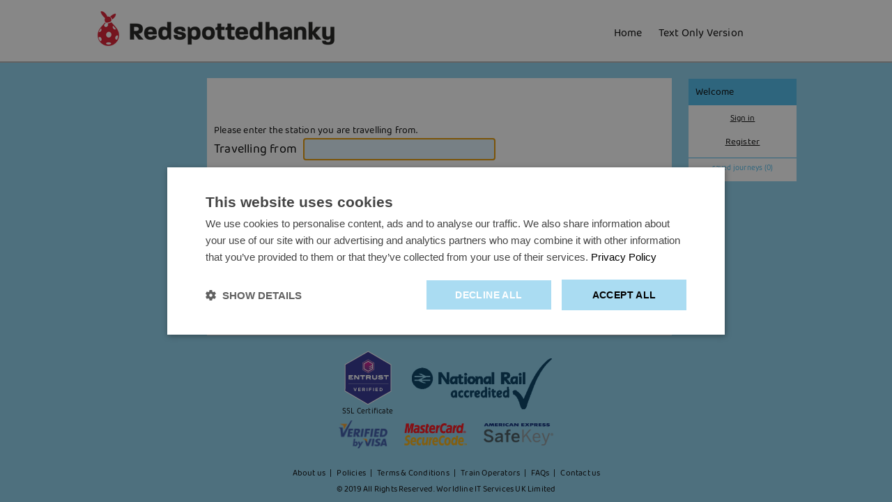

--- FILE ---
content_type: text/html; charset=utf-8
request_url: https://tickets.redspottedhanky.com/rsh/en/JourneyPlanning/Wizard/StationSelect
body_size: 6623
content:


<!DOCTYPE html PUBLIC "-//W3C//DTD XHTML 1.0 Transitional//EN" "http://www.w3.org/TR/xhtml1/DTD/xhtml1-transitional.dtd">
<html xmlns="http://www.w3.org/1999/xhtml" lang="en" xml:lang="en">
	<head><meta charset="utf-8" /><meta http-equiv="X-UA-Compatible" content="IE=edge" /><meta name="viewport" content="width=device-width, initial-scale=1, maximum-scale=1, user-scalable=0" /><!-- Google Tag Manager --> <script>(function(w,d,s,l,i){w[l]=w[l]||[];w[l].push({'gtm.start': new Date().getTime(),event:'gtm.js'});var f=d.getElementsByTagName(s)[0], j=d.createElement(s),dl=l!='dataLayer'?'&l='+l:'';j.async=true;j.src= 'https://www.googletagmanager.com/gtm.js?id='+i+dl;f.parentNode.insertBefore(j,f); })(window,document,'script','dataLayer','GTM-NMJW6TDW');</script> <!-- End Google Tag Manager --><script type="text/javascript">/*<![CDATA[*/
function AddBasketToGoogleTrackingTag(D,M){var I;var G={};for(var A=0;A<D.BasketItems.length-1;A++){var L=D.BasketItems[A];I=L.Origin+"-"+L.Destination+"-"+L.RouteCode+"-"+L.TicketType;if(!G[I]){G[I]={Sku:I,ProductName:L.Origin+" to "+L.Destination,Category:L.TicketCategory};G[I].Quantity=1;G[I].TotalPrice=L.TicketPrice;}else{G[I].Quantity++;G[I].TotalPrice+=L.TicketPrice;}}var K=D.AdditionalOptions;if(K.length>2){var H=K.substring(1,K.length-1).split("][");for(var J in H){var C=H[J].split(":");var E=parseInt(C[1],10);var B=parseInt(C[2],10);I=C[0].split(" ")[0];if(!G[I]){G[I]={Sku:I,ProductName:C[0],Category:C[0]};G[I].Quantity=E;G[I].TotalPrice=B;}else{G[I].Quantity+=E;G[I].TotalPrice+=B;}}}M.push(["_addTrans",D.OrderID,"",(D.Total/100).toString(),"",(D.DeliveryCharge/100).toString(),D.City,D.County,D.Country]);for(I in G){var F=G[I];if(F.Quantity>0){M.push(["_addItem",D.OrderID,F.Sku,F.ProductName,F.Category,((F.TotalPrice/F.Quantity)/100).toString(),F.Quantity.toString()])}}if(parseInt(D.CardFee,10)>0){M.push(["_addItem",D.OrderID,"CardFee","Card Fee","CardFee",(parseInt(D.CardFee,10)/100).toString(),"1"]);}};var _gaq = _gaq || []; _gaq.push(["_setAccount", "UA-17089935-2"]); _gaq.push(["_setDomainName", "redspottedhanky.com"]); _gaq.push(["_trackPageview"]);if ('' == 'Confirmation') {var order = {"OrderID": "", "Total": "", "DeliveryCharge" : "", "CardFee": "", "AdditionalOptions" : "", "City": "", "County": "", "Country": "", "BasketItems" : [ ]     }; AddBasketToGoogleTrackingTag(order, _gaq);_gaq.push(["_trackTrans"]);} if('' == 'MixingDeck' || '' == 'SeasonMixingDeck'){var SearchParameters = {"Origin" : "" ,"Destination":"","OutwardDate" :"","OutwardTime" : "", "ReturnDate" :"","ReturnTime" :"","Return" : "","NumberOfAdults":"", "NumberOfChildren":"","Railcards":"","Season":""}; window.dataLayer =  window.dataLayer || []; dataLayer = [SearchParameters];} if(''  == 'PaymentDetails' || ''  == 'DeliveryDetails'){ var basketDetails = {"Total": "", "DeliveryCharge" : "","BasketItems" : [ ]}; dataLayer = [basketDetails];} if(''  == 'JourneyDetails'){ var fareDetails = {"fareItems" : [  ]}; window.dataLayer =  window.dataLayer || []; dataLayer = [fareDetails];}
(function() { var ga = document.createElement("script"); ga.type = "text/javascript"; ga.async = true; ga.src = ("https:" == document.location.protocol ? "https://ssl" : "http://www") + ".google-analytics.com/ga.js"; var s = document.getElementsByTagName("script")[0]; s.parentNode.insertBefore(ga, s); })();/*]]>*/</script><link href="/Core/25.3.0.6/Styles/Default/CoreSiteMaster.css" rel="stylesheet" type="text/css" />
<link href="/Core/25.3.0.6/Styles/Default/JQuery/jquery-ui.css" rel="stylesheet" type="text/css" />
<link href="/Core/25.3.0.6/Styles/Default/Fonts.css" rel="stylesheet" type="text/css" />
<link href="/Core/25.3.0.6/Styles/Default/Colours.css" rel="stylesheet" type="text/css" />
<link href="/Core/25.3.0.6/Styles/Default/Wizard.css" rel="stylesheet" type="text/css" />
<link href="/Core/25.3.0.6/Styles/Default/IDMS.css" rel="stylesheet" type="text/css" />
<link href="/Core/25.3.0.6/Styles/Default/BasicStyles.css" rel="stylesheet" type="text/css" />
<link href="/Core/25.3.0.6/Styles/RSH/JQuery/jquery-ui.css" rel="stylesheet" type="text/css" />
<link href="/Core/25.3.0.6/Styles/RSH/YourAccountMenu.css" rel="stylesheet" type="text/css" />
<link href="/Core/25.3.0.6/Styles/RSH/Fonts.css" rel="stylesheet" type="text/css" />
<link href="/Core/25.3.0.6/Styles/RSH/Colours.css" rel="stylesheet" type="text/css" />
<link href="/Core/25.3.0.6/Styles/RSH/CoreSiteMaster.css" rel="stylesheet" type="text/css" />
<link href="/Core/25.3.0.6/Styles/RSH/BasicStyles.css" rel="stylesheet" type="text/css" />
<!--[if LT IE 7]><link href="/Core/25.3.0.6/Styles/RSH/ButtonStylesIE6.css" rel="stylesheet" type="text/css" /><![endif]-->
<title>
	 Journey selection - station
</title></head>
	<body>
		<script type="text/javascript">if((window.WTOptimize && window.wtObj)  && (typeof optimizeinit === 'undefined')){WTOptimize.setup(wtObj);optimizeinit = true;}</script><!-- Google Tag Manager (noscript) --> <noscript><iframe src="https://www.googletagmanager.com/ns.html?id=GTM-NMJW6TDW" height="0" width="0" style="display:none;visibility:hidden"></iframe></noscript> <!-- End Google Tag Manager (noscript) --> <script>if (typeof order !== 'undefined') {dataLayer = [order];}</script><!-- Google Tag Manager --> <script>(function(w,d,s,l,i){w[l]=w[l]||[];w[l].push({'gtm.start': new Date().getTime(),event:'gtm.js'});var f=d.getElementsByTagName(s)[0],j=d.createElement(s),dl=l!='dataLayer'?'&l='+l:'';j.async=true;j.src= 'https://www.googletagmanager.com/gtm.js?id='+i+dl;f.parentNode.insertBefore(j,f);}) (window,document,'script','dataLayer','GTM-NMJW6TDW');</script><!-- End Google Tag Manager -->

		<div id="ctl00_PageContainer" class="PageContainer mainPageContent  stationselect">
			<form name="aspnetForm" method="post" action="./StationSelect" onsubmit="javascript:return WebForm_OnSubmit();" id="aspnetForm">
<div>
<input type="hidden" name="__LASTFOCUS" id="__LASTFOCUS" value="" />
<input type="hidden" name="__EVENTTARGET" id="__EVENTTARGET" value="" />
<input type="hidden" name="__EVENTARGUMENT" id="__EVENTARGUMENT" value="" />
<input type="hidden" name="__VIEWSTATE" id="__VIEWSTATE" value="/wEPDwUJNTg4ODE3ODY3ZGSF1wWqrKt6SHI/99v8gv+h/moalvL/Q4dL4MUNw4HW9w==" />
</div>

<script type="text/javascript">
//<![CDATA[
var theForm = document.forms['aspnetForm'];
if (!theForm) {
    theForm = document.aspnetForm;
}
function __doPostBack(eventTarget, eventArgument) {
    if (!theForm.onsubmit || (theForm.onsubmit() != false)) {
        theForm.__EVENTTARGET.value = eventTarget;
        theForm.__EVENTARGUMENT.value = eventArgument;
        theForm.submit();
    }
}
//]]>
</script>


<script src="/rsh/WebResource.axd?d=mT-fU2USjwx4DnJ3kr3mUnmgwHU49XMCSvb5HOqdwgW0_-NuEqNEiL8fgD93luCiFvQqifsI7Jj79vkkGi28fFC6u75XFwnuFbyPrOiSnlo1&amp;t=638901572248157332" type="text/javascript"></script>


<script src="/Core/25.3.0.6/Scripts/YuiLibrary/yahoo-dom-event.js" type="text/javascript"></script>
<script src="/Core/25.3.0.6/Scripts/YuiLibrary/datasource-min.js" type="text/javascript"></script>
<script src="/Core/25.3.0.6/Scripts/YuiLibrary/animation-min.js" type="text/javascript"></script>
<script src="/Core/25.3.0.6/Scripts/YuiLibrary/dragdrop-min.js" type="text/javascript"></script>
<script src="/Core/25.3.0.6/Scripts/YuiLibrary/container-min.js" type="text/javascript"></script>
<script src="/Core/25.3.0.6/Scripts/YuiLibrary/slider-min.js" type="text/javascript"></script>
<script src="/Core/25.3.0.6/Scripts/YuiLibrary/connection-min.js" type="text/javascript"></script>
<script src="/Core/25.3.0.6/Scripts/YuiLibrary/autocomplete-min.js" type="text/javascript"></script>
<script src="/Core/25.3.0.6/Scripts/YuiLibrary/calendar-min.js" type="text/javascript"></script>
<script src="/Core/25.3.0.6/Scripts/YuiLibrary/json-min.js" type="text/javascript"></script>
<script src="/Core/25.3.0.6/Scripts/JQuery/jquery.min.js" type="text/javascript"></script>
<script src="/Core/25.3.0.6/Scripts/JQuery/jquery-ui.min.js" type="text/javascript"></script>
<script src="/Core/25.3.0.6/Scripts/BrowserDetect.js" type="text/javascript"></script>
<script src="/Core/25.3.0.6/Scripts/UserAccountControl.js" type="text/javascript"></script>
<script src="/Core/25.3.0.6/Scripts/JourneyDetails.js" type="text/javascript"></script>
<script src="/Core/25.3.0.6/Scripts/Common.js" type="text/javascript"></script>
<script src="/Core/25.3.0.6/Scripts/CustomField.js" type="text/javascript"></script>
<script src="/rsh/WebResource.axd?d=RkwMfdb8Q6xhVeygf32a5hrB5e5BLP3bQUrdSGfwgP5SQCx-A8UUa8VdN2c1qOVpWD_5CPJ1w-hsem2qpjRu_hk83HOMT0-2ACbB3r-_kz81&amp;t=638901572248157332" type="text/javascript"></script>
<script src="/Core/25.3.0.6/Scripts/WTValidators.js" type="text/javascript"></script>
<script src="/Core/25.3.0.6/Scripts/SeasonTextOnlyControl.js" type="text/javascript"></script>
<script src="/rsh/WebResource.axd?d=qszvQVVn5fNBXBpbG3nPP4bp-4wFdejjzTo7Y57JwSl0DnjO1VKFfXLvg77SW_CG0nFfnzqHtzM6_a1mAVVbUMLYBRHOOBzTZilu6ULDbpg1&amp;t=638901572248157332" type="text/javascript"></script>
<script type="text/javascript">
//<![CDATA[
function WebForm_OnSubmit() {
if(typeof(loadComplete) == 'undefined') { return false; };if (typeof(ValidatorOnSubmit) == "function" && ValidatorOnSubmit() == false) return false;
return true;
}
//]]>
</script>

<div>

	<input type="hidden" name="__VIEWSTATEGENERATOR" id="__VIEWSTATEGENERATOR" value="A56A1B79" />
	<input type="hidden" name="__EVENTVALIDATION" id="__EVENTVALIDATION" value="/wEdAAxN5LX1rlK/LoVE5l1ztMq00pNiMzuBxMlBbOZl58cjL59soSPwhM+xnHRscn1TyAUVIvRxaOnkqd9EAthFwWgNowfppVJjR9VtiXOgevhbQuL/la3HfHgd/8KdPFKrsOU3jlkeVzCqW9Rs8v5nuqIVT2kY4GqDYSGlIhc97OxvKgrnXp66QPSLRtoEsouoA1Leg0zheDUSfXjeD8YUy1esngkUjHOSY6aPcsOQ+lCR1JP+UIKJIIy9k+WAkZWkwEhkm5POGOhPFKi7/nmRrmq5OXDJ/ls3m4H8xT2fpX40GA==" />
</div>  
                <input type="hidden" name="ctl00$forgeryToken" id="forgeryToken" value="b5f86fb7-7291-4db1-b3c2-cfe6ff30506c" />
				<div class="PageContainerContents">
					<div class="SeatPickerPlaceHolder">
					</div>        
					<div class="masterpage">
						<div class="masterbanner">
                            <a id="ctl00_lnkLeftLogo" href="https://www.redspottedhanky.com"><img id="ctl00_imgLeftLogo" class="LeftLogo" aria-label="Home url Image" src="/Core/25.3.0.6/Images/RSH/logo.gif" style="border-width:0px;" /></a>
							                            
							<div class="RightLogoDiv">
								
								<span class="RightLogoText"><table><tbody><tr><td> <span style="font-size: 1.1em; font-weight: bold;">Important Information</span></strong></span> : <span style="font-size: 1em;">If you encounter any problems in completing payment of your ticket purchase, please wait a few minutes and try again. We are working to resolve an intermittent issue. Apologies for any inconvenience.</span></td></tr></tbody></table></span>							
								<a id="ctl00_lnkRigntLogo" aria-label="Home Url" href="https://www.redspottedhanky.com"></a>                             
							</div>                         
							<div class="Line"><a class="FirstItem Item1" href='http://www.redspottedhanky.com/'>Home</a><div class="Separator"></div><a class="Item2" href='/rsh/en/JourneyPlanning/Wizard/'>Text Only Version</a></div>
						</div>
						<div id="ctl00_WebTrendsOptimize1"></div><div id="ctl00_WebTrendsOptimize2"></div><div id="ctl00_WebTrendsOptimize3"></div><div id="ctl00_WebTrendsOptimize4"></div><div id="ctl00_WebTrendsOptimize5"></div>
						<div class="masterbody">
							<div class="globalnav"></div>
							<div class="leftcolumnPH NonPrintable" id="divleftcolumnPH">
	&nbsp;
&nbsp;</div> 
							<div id="ctl00_maincontentPH" class="maincontentPH Printable">
								
								
    <div class="StationSelect InfoText">
      <br /> 
      
    </div>
    <div id="ctl00_mainContentPlaceHolder_divStationContainer">
        <div class="StationSelect InfoText">
		    
        
		    <div>
			    
			    
		    </div>
		    <br />
		    Please enter the station you are travelling from.<br />

		    <label for="ctl00_mainContentPlaceHolder_txtStationName" id="ctl00_mainContentPlaceHolder_lblStationName" class="StationLabel Label">Travelling from </label><input name="ctl00$mainContentPlaceHolder$txtStationName" type="text" id="ctl00_mainContentPlaceHolder_txtStationName" class="IdmsDDAStationTextBox TextBox" onmouseover="DisplayToolTip(&#39;ctl00_mainContentPlaceHolder_txtStationName&#39;,&#39;&#39;,&#39;text&#39;);" /><br />
		    
	    </div>
	    <div class="buttonright ClearBoth">
		    
		    <script type="text/javascript" language="javascript">
	/* <![CDATA[ */document.write('<span class="Button"><a href="#" onclick="javascript:if (WTButtonIsDisabled(this)) return false;WebForm_DoPostBackWithOptions(new WebForm_PostBackOptions(\'ctl00$mainContentPlaceHolder$btnNext\', \'\', true, \'\', \'\', false, true));return false;" class="rilarrowpr" ><span class="left" id="ctl00_mainContentPlaceHolder_btnNext">Continue to next selection</span><span class="right">&nbsp;</span></a></span>')/* ]]> */
</script><noscript>
	<input type="submit" name="ctl00$mainContentPlaceHolder$btnNext" value="Continue to next selection" onclick="javascript:WebForm_DoPostBackWithOptions(new WebForm_PostBackOptions(&quot;ctl00$mainContentPlaceHolder$btnNext&quot;, &quot;&quot;, true, &quot;&quot;, &quot;&quot;, false, false))" id="ctl00_mainContentPlaceHolder_btnNext" class="Button" />
</noscript>
		    <script type="text/javascript" language="javascript">
	/* <![CDATA[ */document.write('<span class="Button"><a href="#" onclick="javascript:if (WTButtonIsDisabled(this)) return false;__doPostBack(\'ctl00$mainContentPlaceHolder$btnStartAgain\',\'\');return false;" class="nistd" ><span class="left" id="ctl00_mainContentPlaceHolder_btnStartAgain">Start again</span><span class="right">&nbsp;</span></a></span>')/* ]]> */
</script><noscript>
	<input type="submit" name="ctl00$mainContentPlaceHolder$btnStartAgain" value="Start again" id="ctl00_mainContentPlaceHolder_btnStartAgain" class="Button" />
</noscript>
	    </div>	
    </div>
	<img id="ctl00_mainContentPlaceHolder_imgShawTrust" title="Shaw Trust User Tested" class="ShawTrust" src="/Core/25.3.0.6/Images/RSH/ST_UserTestedLogo.gif" alt="Shaw Trust User Tested" style="border-width:0px;" />

							</div>
							<div class="Verisign"></div>
						</div>
						<div class="rightcolumnPH NonPrintable SignInRelocation" style="" id="rightcolumnPH">
							
<div class="LoginSurround NonPrintable">
	<div id="ctl00_UserAccountControl1_divLoginBox" class="LoginBox NonPrintable">
		<h3>Welcome</h3>
        
		
		
		
		
		
		
		
		<div class="ButtonLine Centre NonPrintable">
			
			
			<script type="text/javascript" language="javascript">
	/* <![CDATA[ */document.write('<span class="btnSignIn Button"><a href="#" onclick="javascript:if (WTButtonIsDisabled(this)) return false;__doPostBack(\'ctl00$UserAccountControl1$btnSignIn\',\'\');return false;" class="nistd" ><span class="left" id="ctl00_UserAccountControl1_btnSignIn">Sign in</span><span class="right">&nbsp;</span></a></span>')/* ]]> */
</script><noscript>
	<input type="submit" name="ctl00$UserAccountControl1$btnSignIn" value="Sign in" id="ctl00_UserAccountControl1_btnSignIn" class="btnSignIn Button" />
</noscript>
			
			
			
			
		</div>
		<div class="ButtonLine Centre NonPrintable SignOut">
			<span class="btnRegister1 Button"><a href="https://tickets.redspottedhanky.com/rsh/en/account/register" class="liarrowpr" ><span class="left" id="ctl00_UserAccountControl1_btnRegister1">Register</span><span class="right">&nbsp;</span></a></span>
						
		</div>
		<div class="ButtonLineNoPadding NonPrintable">
			
			
		</div>
		
		<div id="ctl00_UserAccountControl1_NoSavedJourneys" class="SavedJourneysInfo NonPrintable">
	
			<div class="titleNoSaved NonPrintable">
				saved journeys (0)
			</div>
		
</div>
		<div id="ctl00_UserAccountControl1_SavedJourneyPanel" class="SavedJourney">
	
			<div id="ctl00_UserAccountControl1_savedJourneysControl_mainPanel" class="SavedJourneysSurroundHidden">
		


	<div class="SavedJourneys NonPrintable">
		<div class="SavedJourneysContent NonPrintable">
			<div class="buttonBarTop NonPrintable"></div>
			        
			<div class="buttonBar NonPrintable"> 
				
				
				
			</div>
			<div id="SavedJourneysEmailPanel" class="EmailAddressPanel NonPrintable">
				Email to:
				<input name="ctl00$UserAccountControl1$savedJourneysControl$txtEmailAddress" type="text" id="ctl00_UserAccountControl1_savedJourneysControl_txtEmailAddress" class="TextBox" />
				<script type="text/javascript" language="javascript">
			/* <![CDATA[ */document.write('<span class="Button"><a href="#" onclick="javascript:if (WTButtonIsDisabled(this)) return false;WebForm_DoPostBackWithOptions(new WebForm_PostBackOptions(\'ctl00$UserAccountControl1$savedJourneysControl$emailSendButton\', \'\', true, \'\', \'\', false, true));return false;" class="liarrowpr" ><span class="left" id="ctl00_UserAccountControl1_savedJourneysControl_emailSendButton">send</span><span class="right">&nbsp;</span></a></span>')/* ]]> */
		</script><noscript>
			<input type="submit" name="ctl00$UserAccountControl1$savedJourneysControl$emailSendButton" value="send" onclick="javascript:WebForm_DoPostBackWithOptions(new WebForm_PostBackOptions(&quot;ctl00$UserAccountControl1$savedJourneysControl$emailSendButton&quot;, &quot;&quot;, true, &quot;&quot;, &quot;&quot;, false, false))" id="ctl00_UserAccountControl1_savedJourneysControl_emailSendButton" class="Button" />
		</noscript>
				<span id="ctl00_UserAccountControl1_savedJourneysControl_reqEmailAddressValidator" class="Error ErrorText" style="display:none;">Please enter an email address</span>
				<span id="ctl00_UserAccountControl1_savedJourneysControl_regexpEmailAddressValidator" class="Error ErrorText" style="display:none;">Please enter a valid email address</span>
			</div>
		</div>
	</div>
	<input type="hidden" name="ctl00$UserAccountControl1$savedJourneysControl$hdnSelectedJourney" id="ctl00_UserAccountControl1_savedJourneysControl_hdnSelectedJourney" /> 
	<input type="hidden" name="ctl00$UserAccountControl1$savedJourneysControl$hdnUserEmailAddress" id="ctl00_UserAccountControl1_savedJourneysControl_hdnUserEmailAddress" />

	</div>
			
			
		
</div>
	</div>
	
</div>
<input type="hidden" name="ctl00$UserAccountControl1$hdnState" id="ctl00_UserAccountControl1_hdnState" value="0" />
<input type="hidden" name="ctl00$UserAccountControl1$hdnSaveForLater" id="ctl00_UserAccountControl1_hdnSaveForLater" value="0" />
							
							
	
</div>
						<div id="ctl00_WebTrendsOptimize6"></div><div id="ctl00_WebTrendsOptimize7"></div><div id="ctl00_WebTrendsOptimize8"></div><div id="ctl00_WebTrendsOptimize9"></div><div id="ctl00_WebTrendsOptimize10"></div>
					</div>        
					<div style="clear: both;"></div>
				</div>
			
			
<script type="text/javascript">
//<![CDATA[
var Page_Validators =  new Array(document.getElementById("ctl00_UserAccountControl1_savedJourneysControl_reqEmailAddressValidator"), document.getElementById("ctl00_UserAccountControl1_savedJourneysControl_regexpEmailAddressValidator"));
//]]>
</script>

<script type="text/javascript">
//<![CDATA[
var ctl00_UserAccountControl1_savedJourneysControl_reqEmailAddressValidator = document.all ? document.all["ctl00_UserAccountControl1_savedJourneysControl_reqEmailAddressValidator"] : document.getElementById("ctl00_UserAccountControl1_savedJourneysControl_reqEmailAddressValidator");
ctl00_UserAccountControl1_savedJourneysControl_reqEmailAddressValidator.controltovalidate = "ctl00_UserAccountControl1_savedJourneysControl_txtEmailAddress";
ctl00_UserAccountControl1_savedJourneysControl_reqEmailAddressValidator.display = "Dynamic";
ctl00_UserAccountControl1_savedJourneysControl_reqEmailAddressValidator.enabled = "False";
ctl00_UserAccountControl1_savedJourneysControl_reqEmailAddressValidator.evaluationfunction = "RequiredFieldValidatorEvaluateIsValid";
ctl00_UserAccountControl1_savedJourneysControl_reqEmailAddressValidator.initialvalue = "";
var ctl00_UserAccountControl1_savedJourneysControl_regexpEmailAddressValidator = document.all ? document.all["ctl00_UserAccountControl1_savedJourneysControl_regexpEmailAddressValidator"] : document.getElementById("ctl00_UserAccountControl1_savedJourneysControl_regexpEmailAddressValidator");
ctl00_UserAccountControl1_savedJourneysControl_regexpEmailAddressValidator.controltovalidate = "ctl00_UserAccountControl1_savedJourneysControl_txtEmailAddress";
ctl00_UserAccountControl1_savedJourneysControl_regexpEmailAddressValidator.display = "Dynamic";
ctl00_UserAccountControl1_savedJourneysControl_regexpEmailAddressValidator.enabled = "False";
ctl00_UserAccountControl1_savedJourneysControl_regexpEmailAddressValidator.evaluationfunction = "RegularExpressionValidatorEvaluateIsValid";
ctl00_UserAccountControl1_savedJourneysControl_regexpEmailAddressValidator.validationexpression = "[a-zA-Z_0-9!#$%&\'*+\\-/=?^`{\\|}~]+(\\.[a-zA-Z_0-9!#$%&\'*+\\-/=?^`{\\|}~]+)*@\\w+([-.]\\w+)*\\.\\w+([-.]\\w+)*";
//]]>
</script>

<script type='text/javascript'>/* <![CDATA[ */var isWebview ='false';/* ]]> */</script><script type='text/javascript'>/* <![CDATA[ */var isMobile ='false';/* ]]> */</script><script type="text/javascript"> var ImagePath = "/Core/25.3.0.6/Images/RSH/"; var BasePath = "/rsh/en";</script><input type="hidden" id="JavaScriptEnabled" name="JavaScriptEnabled" value="false" /><script language="javascript" type="text/javascript" >/* <![CDATA[ */var jsEnabled = document.getElementById('JavaScriptEnabled');if( jsEnabled != null ){	jsEnabled.value = "true";}/* ]]> */</script><script type='text/javascript'>/* <![CDATA[ */var loadComplete = true;/* ]]> */</script>
<script type="text/javascript">
//<![CDATA[

var Page_ValidationActive = false;
if (typeof(ValidatorOnLoad) == "function") {
    ValidatorOnLoad();
}

function ValidatorOnSubmit() {
    if (Page_ValidationActive) {
        return ValidatorCommonOnSubmit();
    }
    else {
        return true;
    }
}
        WebForm_AutoFocus('ctl00_mainContentPlaceHolder_txtStationName');//]]>
</script>
</form>
		
		</div>

		<div id="globalfooterid" class="globalfooter">
			<div id="ctl00_divNortonAndAccreditationLogos" class="NortonAndAccreditationLogos">
				<table style="display:inline-block;" border="0" cellpadding="2" cellspacing="0"><tr style="display: inline-block;"><td align="center" valign="middle" class="Entrust"><script type="text/javascript">(function(d, t) {var s = d.createElement(t), options = {'domain':'tickets.redspottedhanky.com','style':'7','container':'entrust-net-seal'};s.src = 'https://seal.entrust.net/sealv2.js';s.async = true; var scr = d.getElementsByTagName(t)[0], par = scr.parentNode; par.insertBefore(s, scr);s.onload = s.onreadystatechange = function() {var rs = this.readyState; if (rs) if (rs != 'complete') if (rs != 'loaded') return; try{goEntrust(options)} catch (e) {} }; })(document, 'script');</script><div id="entrust-net-seal"><a href="https://www.entrust.com/ssl-certificates/">SSL Certificate</a></div></td><td align="center" valign="middle" class="NatRail"><img style="padding-left:20px; padding-bottom:0px" title="National Rail accredited" alt="National Rail accredited" src="/Core/Documents/NatRail_Accredited-112-white-Trans.png" /></td></tr><tr style="display: block;"><td align="center" valign="middle"><img style="padding-left:0px; width:70px; height:auto;" title="Verified By Visa" alt="Verified By Visa" src="/Core/Documents/vbv_trans.png" /></td><td align="center" valign="middle"><img style="padding-left:20px; padding-right:20px; padding-bottom:0px; width:90px; height:auto;" title="MasterCard SecureCode" alt="MasterCard SecureCode" src="/Core/Documents/mc_sc_trans.png" /></td><td align="center" valign="middle"><img style="padding-left: 0px;padding-bottom: 0px;width:100px;height:auto;" title="Amex Safekey" alt="Amex Safekey" src="/Core/Documents/logo_safekey.png" /></td></tr></table></div>
			<div class="globalfootercontents"><div class="Line"><a class="FirstItem Item1" href='http://www.redspottedhanky.com/about-us/'>About us</a><div class="Separator">|</div><a class="Item2" href='http://www.redspottedhanky.com/policies/'>Policies</a><div class="Separator">|</div><a class="Item3" href='http://www.redspottedhanky.com/terms-and-conditions/'>Terms &amp; Conditions</a><div class="Separator">|</div><a class="Item4" href='http://www.redspottedhanky.com/trains/train-operators/'>Train Operators</a><div class="Separator">|</div><a class="Item5" href='http://www.redspottedhanky.com/frequently-asked-questions/'>FAQs</a><div class="Separator">|</div><a class="Item6" href='http://www.redspottedhanky.com/contact-us/'>Contact us</a></div><div class="Line"><div class="Separator">&copy; 2019 All Rights Reserved. Worldline IT Services UK Limited</div></div></div>
		</div>
		
		
		
		

	</body>
</html>

--- FILE ---
content_type: text/css
request_url: https://tickets.redspottedhanky.com/Core/25.3.0.6/Styles/Default/CoreSiteMaster.css
body_size: 9945
content:
.PromotionPane .ListBox,.UsersPane .ListBox,.ThirdPartyPane .ListBox{width:80px}.UsersPane{margin-right:71px}.ThirdPartyPane{width:245px}.ContactUsContentBorder{width:667px}.ContactUsForm{min-height:250px;height:auto !important;height:450px}.ContactUsContent h2{margin:10px 10px 5px 10px}.ContactUsContent .NoError,.ContactUsContent .Error{width:300px}.ContactUsContent .LeftLabel{width:15em;margin-top:3px}.ContactUsContent .LinkButton{clear:both;margin-left:50px}.ContactUsContent .TextBoxMultiline{height:150px;overflow:auto}.ContactUsContent fieldset{border:none}.ValidatorError{display:block;clear:both;margin-left:16em}.ErrorMessages{width:467px;margin-left:28px;padding:14px 0;margin-bottom:15px}.ErrorLine{margin-left:24px;padding-left:18px;background-repeat:no-repeat}body{height:100%;background-repeat:repeat-x}h1,h2,h3,h4{padding:0;margin:0}input.TextBox{margin-bottom:2px;margin-top:0}.GridView{border:0;margin:0;padding:0}.Hidden{visibility:hidden}.NotDisplayed{display:none}.LeftLabel{clear:both;float:left;text-align:right;margin-right:.5em;display:block}.ClearBoth{clear:both}.Centre{text-align:center}.Reader{position:absolute;left:0;top:-500px;width:1px;height:1px;overflow:hidden;border:none;padding:0;margin:0}.ClearFix{height:1%}.ClearFix:after{content:".";display:block;height:0;clear:both;visibility:hidden}html>body .ClearFix{min-height:1px;height:auto}.WhiteLabelRedirect{text-align:center;width:200px;background-color:#fff;border:solid 1px #888;padding:20px 0}.LeftLabelPassphrase{margin-top:27px;padding-left:5px;margin-left:50px;text-align:left}.PassphraseGeneralMessage{display:block;margin-top:5px;margin-bottom:5px;padding-left:15px;text-align:left;font-size:1.1em}.PassphraseSelected{margin-left:10px;margin-top:10px;padding-left:5px;text-align:left}.PassphraseMessage{display:block;margin-top:5px;margin-bottom:5px;padding-left:2px;text-align:left;font-size:1.1em}.PassphraseLabel{float:left;width:200px}.PassphraseErrorMessageLabel{padding:14px 0;margin-bottom:15px;width:400px;color:#f00}.PassphraseError input.TextBox{background-color:#ffc0cb !important}.CustomField{margin-top:15px;padding-top:10px}.CustomFieldTextLabel,.CustomFieldListLabel{float:left;text-align:right;margin-right:.5em;display:block}.CustomFieldListLabel{margin-top:0;margin-left:52px;text-align:left;width:10em}.CustomFieldRadioLabel,.CustomFieldCheckLabel{display:block;margin-top:5px;word-wrap:break-word}.CustomFieldRadioButton,.CustomFieldCheckBox{display:block;margin-top:5px}.CustomFieldCheckBoxOther,.CustomFieldRadioButtonOther{display:block;margin-top:5px;float:left}.CustomFieldRadioButtonOtherText,.CustomFieldCheckBoxOtherText{margin-top:5px;margin-left:10px}.LoyaltyErrorMessage{margin-left:0;padding:5px 0;width:356px;color:#f00}.JoinLoyaltySchemeText{color:#416cb2;margin-left:5px;padding-top:5px;text-align:justify;font-family:Arial;font-size:1.1em}.LoyaltyContent .NoError,input.CustomFieldTextBox,input.CustomFieldRadioButtonOtherText,input.CustomFieldCheckBoxOtherText,input.CustomFieldDropDownList{margin-top:3px}.LoyaltyContent .CustomCheckField,.LoyaltyContent .CustomRadioField,.LoyaltyContent .CustomTextField,.LoyaltyContent .CustomListField{display:block;width:580px;margin-left:0;margin-top:10px;margin-bottom:10px;padding-left:5px;clear:both}.LoyaltyContent .CustomFieldTextLabel{margin-top:7px;margin-right:1px;width:150px;text-align:left}.LoyaltyContent .CustomFieldTextBox{margin-left:0;width:178px}.LoyaltyContent .CustomFieldListLabel{margin-left:0;margin-right:1px;width:150px;float:left}.LoyaltyContent .CustomFieldDropDownList{margin-left:0;width:182px;float:left}.LoyaltyContent .CustomCheckField input{display:block;float:left}.LoyaltyContent .CustomCheckField label{display:block;float:left;margin-bottom:0;margin-top:2px;width:510px}.LoyaltyContent .CustomFieldCheckBoxOther label{width:auto}.LoyaltyContent .CustomFieldCheckBox,.LoyaltyContent .CustomFieldCheckBoxOther{clear:both}.LoyaltyContent .CustomRadioField .RadioButton label{font-weight:normal}.LoyaltyConfirmation{margin-left:0}.JoinLoyaltyHeader{margin-left:10px;color:#fff}.CustomFieldCheckLabelHeader{padding-left:0;padding-right:0;padding-top:0;padding-bottom:0;font-size:1.1em;display:block;margin-top:0}.MarketingQuestions .CustomFieldCheckLabel{margin:5px}.styleLstEffectFromYear{margin-right:5px}.styleLstEffectFromMonth{margin-right:5px}.styleLstEffectUntilYear{margin-right:5px}.stylelstEffectUntilMonth{margin-right:5px}.stylelblWithEffectUntil{float:left;width:150px}.stylelblWithEffectFrom{float:left;width:150px}.ErrorText{margin-left:20px}.ViewFAQs .Button{margin-left:10px}.ViewFAQs .LeftLabel{width:10em}.ViewFAQs .FAQLine{margin:5px 0}.FaqCategoryText{height:2em}.FaqContent{float:left;width:625px;margin:10px;padding-bottom:10px}.yui-calcontainer{position:absolute;padding:1px;background-color:#e6ecf2;border:1px solid #336080;float:left;overflow:visible;z-index:5}.yui-calcontainer iframe{position:absolute;border:none;margin:0;padding:0;left:-1px;top:-1px;z-index:0;width:130px;height:126px}.yui-calcontainer.multi{padding:0}.yui-calcontainer.multi .groupcal{padding:5px;background-color:transparent;z-index:1;float:left;position:relative;border:none}.yui-calcontainer .title{font:100% Arial,sans-serif;color:#fff;font-weight:bold;margin-bottom:5px;height:25px;position:absolute;top:3px;left:5px;z-index:1}.yui-calcontainer .close-icon{position:absolute;right:3px;top:3px;border:none;z-index:1}.yui-calendar{font:80% arial,sans-serif;font-weight:bold;text-align:center;border-spacing:0;border-collapse:separate;position:relative}.yui-calcontainer.withtitle{padding-top:1.5em}.yui-calendar .calnavleft{position:absolute;background-repeat:no-repeat;cursor:pointer;top:1px;bottom:1px;width:9px;height:12px;left:1px;z-index:1;overflow:hidden;text-indent:-10000em}.yui-calendar .calnavright{position:absolute;background-repeat:no-repeat;cursor:pointer;top:1px;bottom:1px;width:9px;height:12px;right:1px;z-index:1;overflow:hidden;text-indent:-10000em}.yui-calendar td.calcell{padding:.1em .2em .1em .2em;border:0 solid #fff;text-align:center}.yui-calendar td.calcell a{color:#5c6f90;text-decoration:none}.yui-calendar td.calcell.today{border:0 solid #336080;color:#bbb}.yui-calendar td.calcell.oom{cursor:default;color:#999;background-color:#eee;border:0 solid #e0e0e0;font-weight:normal}.yui-calendar td.calcell.selected{background-color:#f0eaba}.yui-calendar td.calcell.selected a{color:#ef3e34}.yui-calendar td.calcell.calcellhover{cursor:pointer;background-color:#b8cbd9;border:0 solid #336080}.yui-calendar td.calcell.calcellhover a{color:#000}.yui-calendar td.calcell.restricted{text-decoration:line-through}.yui-calendar td.calcell.previous{color:#ccc}.yui-calendar td.calcell.highlight1{background-color:#cf9}.yui-calendar td.calcell.highlight2{background-color:#9cf}.yui-calendar td.calcell.highlight3{background-color:#fcc}.yui-calendar td.calcell.highlight4{background-color:#cf9}.yui-calendar .calhead{border:0 solid #e0e0e0;vertical-align:middle;background-color:#5c6f90}.yui-calendar .calheader{position:relative;width:100%;text-align:center;font-size:100%;background-color:#5c6f90;color:#fff}.yui-calendar .calheader img{border:none}.yui-calendar .calweekdaycell{color:#222;font-weight:bold;text-align:center;width:1.2em;border-bottom:solid thin #bbb;border-width:0 0 1px 0}.yui-calendar .calfoot{background-color:#eee}.yui-calendar .calrowhead,.yui-calendar .calrowfoot{color:#222;font-size:9px;font-style:italic;font-weight:normal;width:15px}.yui-calendar .calrowhead{border-right-width:2px}.yui-calendar a:hover{background:inherit}p#clear{clear:left;padding-top:10px}@media screen and (min-width:200px) and (max-width:290px){.yui-calcontainer{left:20px !important;top:225px !important}}@media screen and (min-width:300px) and (max-width:550px){.yui-calcontainer{left:250px !important;top:225px !important}}@media screen and (min-width:350px) and (max-width:500px){.yui-calcontainer{left:103px !important;top:225px !important}}@media screen and (min-width:712px) and (max-width:900px){.yui-calcontainer{left:430px !important;top:259px !important}}@media screen and (min-width:912px) and (max-width:1279px){.yui-calcontainer{left:600px !important;top:259px !important}}.LocationControl .TextBox{display:block;width:100%}.LocationControlErrorText{text-align:left;color:#ef3e33;font-size:1.1em}.SearchContainer{position:absolute;z-index:9050}.SearchContainer .yui-ac-content{position:absolute;left:0;top:0;overflow:hidden;text-align:left;z-index:9050;width:100%}.SearchContainer .yui-ac-shadow{position:absolute;left:0;top:0;margin:.3em;z-index:9049}.SearchContainer ul{margin:0;padding:0}.SearchContainer li{margin:0;padding-left:5px;cursor:default;white-space:nowrap}.LowestFareFinder,.ExpandDiv{visibility:hidden;position:absolute;top:137px;left:178px;width:649px;height:516px;z-index:200}.LowestFareFinderContents{position:relative}.LFFInstructionText{position:absolute;left:92px;top:2px;width:344px;height:29px;font-size:1em;font-weight:bold;text-align:center}.OutwardJourneyTitle{position:absolute;left:15px;top:160px}.ReturnJourneyTitle{position:absolute;left:207px;top:439px}.OuterBorder{position:absolute;left:83px;top:46px;width:362px;height:362px}.InnerBorder{position:relative;margin:3px;width:354px;height:354px}.Scroller{position:absolute;top:200px;left:500px;height:30px;width:100px;overflow:auto}.ScrollContent{height:1px;width:200px}.LFFRow{margin-left:1px;position:relative}.LFFRowTop{padding-top:1px}.LFFFare,.LFFFareSemiSelected,.LFFFareSelectedHighlight,.LFFFareSelected,.LFFFareCheapestInline,.LFFFareCheapestHighlight,.LFFFareCheapest,.LFFFareInline,.LFFFareHighlight,.LFFFareNormal,.LFFFareNoFareInline,.LFFFareNoFareHighlight{height:25px;width:35px;float:left;background-repeat:no-repeat;background-position:-78px -34px;text-align:center;text-indent:2px;padding-top:10px;font-size:1.1em;font-weight:bold}.LFFFareSemiSelected{background-position:-148px -70px}.LFFFareSelectedHighlight{background-position:-113px -70px}.LFFFareSelected{background-position:-113px -35px}.LFFFareCheapestInline{background-position:-43px -70px}.LFFFareCheapestHighlight{background-position:-148px -70px}.LFFFareCheapest{background-position:-43px -35px}.LFFFareInline{background-position:-78px -70px}.LFFFareHighlight{background-position:-148px -70px}.LFFFareNormal{background-position:-78px -35px}.LFFFareNoFareInline{background-position:-78px -70px}.LFFFareNoFareHighlight{background-position:-148px -70px}.LFFLeftTabs{position:absolute;left:-39px;top:2px;padding-bottom:1px;background-repeat:repeat-y;background-position:21px 0}.LFFLeftTab,.LFFLeftTabHighlight,.LFFLeftTabSelected{height:25px;width:34px;padding-top:10px;background-repeat:no-repeat;text-indent:3px;text-align:center;font-size:1em;font-weight:bold}.LFFLeftTabHighlight{background-position:1px -70px}.LFFLeftTabSelected{background-position:1px -35px}.LFFBottomTabs{top:359px;left:2px;position:absolute;background-repeat:repeat-x;background-position:0 5px;padding-right:1px;font-weight:bold}.LFFBottomTab,.LFFBottomTabHighlight,.LFFBottomTabSelected{float:left;width:35px;height:20px;padding-top:4px;background-repeat:no-repeat;text-align:center;text-indent:2px;font-size:1em}.LFFBottomTabHighlight{background-position:-79px -115px}.LFFBottomTabSelected{background-position:-115px -115px}.ResultsScrollPanel{position:absolute;top:46px;left:458px}.ResultsScrollPanelContent{height:143px;width:172px;background-repeat:repeat-x}.LFFChoicePanel{position:absolute;top:205px;left:458px;width:174px;height:293px}.LFFChoicePanelContent{width:172px;height:291px;background-repeat:repeat-x}.LFFOutwardJourney{margin:0 5px;height:72px}.LFFReturnJourney{margin:0 5px;height:51px}.LFFTitle{font-weight:bold;font-size:1.2em}.LFFOutwardJourney .LFFTitle{padding-top:10px}.LFFReturnJourney .LFFTitle{padding-top:8px}.LFFShowing{font-size:.9em}.LFFSlider{position:relative;margin-left:2px;width:155px;height:15px;background-repeat:no-repeat}.LFFLegend{margin-left:2px;background-repeat:no-repeat;background-position:center top;width:155px}.LFFLegendL,.LFFLegendC,.LFFLegendR{font-size:1em}.LFFLegendL{float:left;text-align:left;width:40px}.LFFLegendR{float:right;text-align:right;width:40px}.LFFLegendC{text-align:center}.LFFDetails,.LFFTotalCost,.LFFButtons{margin:0 5px;clear:both;padding:3px 0 0 0}.LFFChoiceDetails,.LFFChoiceTicketType{font-size:1.1em}.LFFChoiceTicketType{height:30px}.LFFDetailsValue{font-weight:normal}.LFFChoiceDetails,.LFFChoiceCost{font-weight:bold}.LFFChoiceCost{font-size:1.1em;float:right}.LFFTicketTermsPopup{display:none}.LFFTicketTermsPopup .PopupPanelContentTop,.LFFTicketTermsPopup .PopupPanelContent,.LFFTicketTermsPopup .PopupPanelContentBottom{width:350px}.LFFOnlineDiscount{visibility:hidden;clear:both;background-repeat:no-repeat;text-indent:9px;background-position:0 3px;float:right}.LFFTotalText{float:left;font-size:1.3em;font-weight:bold;padding-top:.45em}.LFFTotalAmount{float:right;font-size:2em;font-weight:bold}.LFFAllPassengers{clear:both;float:right;font-size:1em;font-style:italic}.LFFButtons{padding-top:4px}.LFFButtonLeft,.LFFCmdButtonLeft,.LFFButtonRight{display:block;float:left}.LFFCmdButtonRight{display:block;float:right}.LFFCmdButtonRight,.LFFCmdButtonLeft{padding:4px 0}.LFFSliderThumb{position:relative}.LFFSliderThumbLength{display:block;float:left;text-align:center;background-repeat:repeat-x;width:33px}.LFFRewardTicket{background-image:url(../../Images/Default/RewardsRedemptionInFlowIndicator.png);color:#a90279;background-position:0 3px;background-repeat:no-repeat;clear:both;float:right;text-indent:9px}.LFFPromotionalDiscount{background-image:url(../../Images/Default/WebFare.gif);color:#a90279;background-position:0 3px;background-repeat:no-repeat;clear:both;float:right;text-indent:9px;font-style:italic}.LowestFareFinder{overflow:visible}.mastersubbanner{height:40px;width:990px}ul.globalnavigation{list-style-type:none;padding:0;margin:0 0 0 7px}.globalnavigation li{float:left;margin:0;padding:0;list-style:none;height:24px;line-height:16px}.globalnavigation a{display:block;text-decoration:none;font-weight:bold}.globalnavigation li a#globalnavfirst{padding:5px;border-left:0}.globalnavigation li a#globalnavfirst_d{padding:5px;cursor:default}.globalnavigation li a#globalnavmiddle{padding:5px}.globalnavigation li a#globalnavmiddle_d{padding:5px;cursor:default}.globalnavigation li a#globalnavlast{padding:5px}.globalnavigation li a#globalnavlast_d{padding:5px;cursor:default}.globalnavigation li a#globalnavfirst,.globalnavigation li a:hover#globalnavfirst{background-repeat:no-repeat}.globalnavigation li a#globalnavmiddle,.globalnavigation li a:hover#globalnavmiddle{background-repeat:repeat-x}.globalnavigation li a#globalnavlast,.globalnavigation li a:hover#globalnavlast{background-repeat:no-repeat;background-position:top right}.TicketDetailsControl th{background-position:top;background-repeat:no-repeat;text-align:left;padding:4px 4px 2px 4px}.TicketDetailsControl th div.left{float:left;font-size:1.2em}.TicketDetailsControl th div.right{float:right;font-size:1.1em;font-weight:normal;padding-top:2px}.TicketDetailsControl .includeLostDays{text-align:right}.TicketDetailsControl tr.double th.out{background-position:top left;background-repeat:no-repeat}.TicketDetailsControl tr.double th.ret{background-position:top right;background-repeat:no-repeat}.TicketDetailsControl td{width:195px}.TicketDetailsControl td.spacer{background-color:transparent;background-image:none;width:6px;padding:0}.TicketDetailsControl tr.content td.spacer{background-image:none;width:6px}.TicketDetailsControl tr.double td.spacer{background-position:center;background-repeat:repeat-y;width:6px}.TicketDetailsControl tr.footer td.spacer{background-image:none}.TicketDetailsControl tr.content td{vertical-align:top}.TicketDetailsControl tr.content td div.margin{font-size:1.1em;padding:4px 6px 4px 8px}.TicketDetailsControl tr.content td div.left{float:left}.TicketDetailsControl tr.content td div.right{float:right}.TicketDetailsControl tr.content td div.Seats{padding-left:4px;padding-bottom:4px}.TicketDetailsControl tr.content td div.noService{text-align:center;font-style:italic;padding-top:10px;padding-bottom:10px}.TicketDetailsControl tr.content td div.RSPTextForNoService{font-weight:bold;font-style:italic;padding-top:10px;padding-left:10px}.TicketDetailsControl tr.content td.out{background-position:top left;background-repeat:no-repeat}.TicketDetailsControl tr.content td.ret{background-position:top left;background-repeat:no-repeat}.TicketDetailsControl tr.content td.double{background-repeat:repeat-y;width:396px}.TicketDetailsControl tr.content td.doubleOut{background-repeat:repeat-y}.TicketDetailsControl tr.content td.doubleRet{background-repeat:repeat-y}.TicketDetailsControl tr.content td.none{background-position:top;background-repeat:repeat-y;vertical-align:middle;text-align:center;font-weight:bold;font-size:1.3em}.TicketDetailsControl tr.footer td{text-align:right;font-size:.9em;font-style:italic;background-position:top;background-repeat:no-repeat;padding:3px 0 1px 0;margin:0}.TicketDetailsControl tr.footer td.double{width:396px}.TicketDetailsControl tr.content hr{height:1px}.TicketDetailsControl div.spacerLine{clear:both;background-color:Transparent;background-image:none;padding:2px 0 2px 0}.TicketDetailsControl tr.footer td.nodouble{text-align:right;font-size:.9em;color:#f00;font-style:italic;background-image:url(../../Images/Default/PurchaseProcess/bg_ticket_double_footer.gif);background-position:top;background-repeat:no-repeat;padding:3px 0 1px 0;margin:0}.TicketDetailsControl th.doubletop{background-color:#ef3e33;background-image:url(../../Images/Default/PurchaseProcess/bg_ticket_doubletop.gif);background-position:top;background-repeat:no-repeat;color:#fff;text-align:left;padding:4px 4px 2px 4px}.GroupSaveInfoPopupIcon{cursor:pointer}.GroupSaveInfoPopupInfo{font-weight:bold;padding:5px;width:340px;word-wrap:break-word}.TicketTypeDescription{float:left}.LoyaltyTicketTypeDescription{float:left;width:112px}.TicketPrice{float:right}.LoyaltyTicketPoints{float:right;width:68px;text-align:center}@media screen and (min-width:280px) and (max-width:1300px){.TicketDetailsControl tr.double th div.left{float:none}.TicketDetailsControl tr.double th div.right{float:none}.TicketDetailsControl tr.content td span{width:50% !important}}.TicketReleaseControl .ContactTitle,.TicketReleaseControl .TicketTitle,.TicketReleaseControl .ThankYou{font-size:1.2em;padding:10px 0;text-indent:5px;font-weight:bold}.TicketReleaseControl .ContactTitle{margin-bottom:5px}.TicketReleaseControl .TicketTitle{margin-top:5px}.TicketReleaseControl .LeftLabel{font-weight:bold;clear:both;float:left;text-align:right;margin-right:5px;display:block;width:100px}.TicketReleaseControl .ContactDetails .TitleField,.TicketReleaseControl .ContactDetails .FirstNameField,.TicketReleaseControl .ContactDetails .LastNameField,.TicketReleaseControl .ContactDetails .EmailNameField{clear:both}.TicketReleaseControl .ContactDetails .TitleField .TextBox{width:80px}.TicketReleaseControl .ContactDetails .FirstNameField .TextBox,.TicketReleaseControl .ContactDetails .LastNameField .TextBox,.TicketReleaseControl .ContactDetails .EmailNameField .TextBox{width:180px}.TicketReleaseControl .ContactDetails .ErrorText{margin-left:110px}.TicketReleaseControl .RequiredFields{text-align:right;width:100px;float:left}.TicketReleaseControl .Required{padding-right:3px}.TicketReleaseControl .Outward,.TicketReleaseControl .Return{text-indent:5px;font-weight:bold;padding:3px 0}.TicketReleaseControl .DateLine{margin:10px 0 10px 5px}.TicketReleaseControl .DayList{width:50px}.TicketReleaseControl .MonthList{width:90px}.TicketReleaseControl .YearList{width:65px}.TicketReleaseControl .Email{margin:5px 0}.TicketReleaseControl .Email label{font-weight:bold}.TicketReleaseControl .Buttons{height:40px;padding-top:10px}.TicketReleaseControl .ButtonLeft,.TicketReleaseControl .ButtonRight{padding:10px 0}.TicketReleaseControl .ButtonLeft{float:left;margin-left:5px}.TicketReleaseControl .ButtonRight{float:right;margin-right:5px}.TicketReleaseControl .ErrorText{font-size:1.1em}.TicketReleaseControl .Information{font-size:1.1em;padding:5px 0;margin-left:5px}.TicketReleaseControl .Dates{font-size:1.1em;font-weight:bold;padding:5px 0;margin-left:10px}.TicketReleaseControl .ConfirmDate{margin:3px 0}.TicketReleaseControl .DatePrefix{clear:both;display:block;float:left;width:100px}.TicketReleaseControl .RequestDate{padding-left:5px;font-size:1.2em}.TicketReleaseControl .SignUpLink{font-size:1.1em;margin:10px 0;padding-left:5px}.TicketReleaseControl .SignUpLink a{text-decoration:none;font-weight:bold}.TicketReleaseControl .NotificationClass{color:#f00;font-size:1.2em;font-weight:bold;margin-left:25px}.TicketReleaseControl .SearchContainerError{color:#f00}fieldset{border-style:none;margin:0;padding:0}.Reader{position:absolute;left:0;top:-500px;width:1px;height:1px;overflow:hidden}.TicketSearchHeaderTop{width:153px;background-repeat:no-repeat;padding-top:5px}.TicketSearchHeader,.ErrorSection{width:151px;background-repeat:repeat-x}.TicketSearchHeaderContents{height:23px;margin:0 1px 0 1px;text-indent:10px;padding-top:3px;font-size:1.4em;font-weight:bold}.TicketSearchHeaderButtons{height:24px;padding-top:7px;text-align:center;background-repeat:repeat-x}.TicketSearchHeaderButtonsFooter{height:4px;width:153px;background-repeat:no-repeat;overflow:hidden}.TicketSearchContent,.TicketSearchHeaderInfo,.TicketSearchContentNoBottom{width:238px}.TicketSearchContent .DetailsLabel.Label,.TicketSearchContent .DetailsLabelTo.Label{margin-top:0}.TicketSearchHeaderInfo,.TicketSearchContentNoBottom{width:151px}.NoScriptInstructions{width:151px;background-repeat:repeat-x}.NoScriptInstructionsText{font-size:1.1em;font-weight:bold;margin:0 10px;padding:5px 0}.Instructions{display:none;background-repeat:repeat-x;padding-bottom:10px}.InstructionText,.InstructionTextError{padding:10px 0;margin:1px 5px 0 5px;font-size:1.2em;font-weight:bold}.InstructionText .Button{font-size:4em}.CloseButton{margin:3px 5px 0 0;float:right}.CancelButton{display:block;margin-right:5px;font-weight:bold}.TicketSearchTopHeading,.TicketSearchHeading{background-repeat:repeat-y;text-indent:8px;text-align:left}.TicketSearchTopHeading{height:21px}.TicketSearchHeading{height:16px}.TicketSearchTopHeading .Label{margin-top:5px;float:left}.TicketSearchHeading .Label{float:left}.TicketSearchTopHeading .CloseButton,.TicketSearchHeading .CloseButton{float:right}.TicketSearchBody{clear:both;margin:0 6px 4px 6px;padding-top:4px}.TicketSearchFavourites select{margin:4px 0 4px 0;width:150px}.TicketSearchGroupTravel{margin-right:10px;text-align:right}.TicketSearchCorporate{text-align:left;margin-right:4px;margin-bottom:4px}.BookingFor{display:block;font-weight:normal}.BookForOther{width:120px}.Hide{display:none}.Unhide{display:inline}.TicketSearchJourney{text-align:right;margin-right:4px;margin-bottom:4px}.TicketSearchJourney .Information{text-align:left}.divNonEditableJourneySection .Label.Information{max-width:205px;width:auto}.InformationLine .Information{font-style:italic;float:left;margin-top:4px}.InformationLine img{float:left;margin:5px 0 0 0}.JourneyDetails{text-align:left}.JourneyType{clear:both;display:block}.DetailsLabel,.DetailsLabelTo,.DetailsLabelVia,.DetailsLabelAvoid{display:block;float:left;width:3em}.DetailsLabelTo{text-indent:1.3em}.DetailsLabelVia{text-indent:1em}.SingleOrReturn{margin-top:2px}.SingleOrReturn .RadioButton{margin-left:10px}.JourneyOptions{clear:both;display:none}.TicketSearchContent .Label{margin-right:3px}.LocationFromTo{margin-top:2px;width:180px}.Options{margin-top:5px}.Options .LocationOption{width:130px}.SearchContainerError,TimeError{margin-left:40px;text-align:left;display:none}.Options select{float:left;width:80px}.Options .SearchContainerError{text-align:right}.TravelDates select{margin:2px 5px 2px 0}.TravelDates .TravelTimeDay{width:47px}.TravelDates .TravelTimeMonthYear{width:108px}.TravelDates .TravelTimeOption{width:108px}.TravelDates .TravelTimeHour{width:47px}.TravelDates .TravelTimeMinute{width:48px}.TravelDates .TimeSeparator{position:relative;top:-1px;left:-1px}img.PopupCalendar{cursor:pointer}.Passengers select{margin:2px 5px 2px 0}.Passengers .TicketSearchBody{margin-right:0}.Passengers .TravelAdult{width:38px}.Passengers .TravelChildren{width:38px}.Passengers .RailcardDetailsAdults,.Passengers .RailcardDetailsChildren{width:38px}.Passengers .RailcardDetails{width:110px;margin:2px 2px 2px 0}.Passengers .RailcardNumber{width:38px;margin:2px 0}.RailcardDetailsLine{margin-left:10px}.TicketSearchBody .RailcardDetailsLine{margin-left:0}.PassengerIcons{float:left;width:60px;height:32px;text-align:left;margin:5px 0}.PassengerDetails{clear:right}.PassengerSearchRailcards{font-size:1.1em}.PassengerSearchAdults,.PassengerSearchChildren{font-size:1.1em}.Filters .TravelStandardClass,.Filters .TravelFirstClass{display:block;float:left;width:110px}.ITSOSmartCard{display:block;float:left;width:185px;margin-top:3px}.ITSOSmartCard label{display:block;float:left;width:160px}.ITSOSmartCard input{display:block;float:left}.ITSOSmartCardImg{display:block;float:left}.ITSOSmartCard img{vertical-align:middle;margin-left:5px;width:26px;height:26px}.ITSOImgClass{width:26px;height:26px}.ITSOSchemeDiscount{display:block;float:left;width:210px;margin-top:3px;margin-left:15px}.ITSOSchemeDiscount label{display:block;float:left;width:165px}.ITSOSchemeDiscount input{display:block;float:left}.Filters .TravelNoChanges{display:block;float:right;width:115px}.Filters .TravelNoChanges input{display:block;float:left}.Filters .TravelNoChanges label{display:block;float:left;margin-top:4px;width:95px}.TravelFirstClass img{vertical-align:middle;margin-left:5px}.SearchButtons{background-repeat:repeat-x}.SearchButtons .TravelTimetable{margin:8px 0 0 5px;display:block;float:left}.SearchButtons .TravelSearch{margin:4px 5px 0 0;display:block;float:right}.SearchButtons .TravelStartNewSearch{display:block;clear:both;float:right;margin-top:5px}.SearchButtonFooter{background-image:url(../../Images/neutral/jpFooterBackground.gif);width:238px;height:5px;margin-left:1px;background-repeat:no-repeat;overflow:hidden}.PopupInfoHeader{height:1.5em}.PopupInfoHeader img{display:block;float:left}.PopupInfoHeaderTitle{display:block;float:left;margin-left:5px;margin-top:4px}.PopupInfoHeaderClose{display:block;float:right;cursor:pointer;margin-top:4px}.StartNew{margin-top:5px;float:right}.TicketSearchTopHeading a.nisservices{padding-right:4px}.TicketSearchContent{overflow:auto}.SearchButtons{overflow:hidden}.TextOnlyVersion{height:18px;margin:0 1px 0 1px;text-indent:10px;padding-top:3px;font-size:1em;font-weight:bold}.SearchButtons .TravelSearch a.lisearch_d,.SearchButtons .TravelSearch a.lisearch,.TicketSearchHeaderButtons a.lisearch_d,.TicketSearchHeaderButtons a.lisearch{display:block}div.OperationalModeSection{margin:5px 0 5px 5px}div.OperationalModeSection label{display:block;float:right}div.divOperationalModeSectionLine{clear:both;text-align:left;margin-left:10px}div.divOperationalModeSectionLine input{float:left}div.divOperationalModeSectionLine .RadioButton label{font-weight:bold;width:180px}.InformationMessage{border-top:1px solid;border-color:#c2d2e0;padding-top:5px;padding-bottom:5px;padding-left:8px;padding-right:8px;font-style:italic;word-wrap:break-word;overflow-x:hidden}.SmartcardInformationMessage{padding-top:5px;padding-bottom:5px;padding-left:8px;padding-right:8px;font-style:italic;word-wrap:break-word;overflow-x:hidden;color:#f00}.btnSignupForAlerts{float:right;font-size:13px;margin-bottom:4px;margin-right:4px;text-align:right}.AutoCompleteBookForDisabled{background-color:#d3d3d3 !important}.tooltip{display:block;position:absolute;border:1px solid #96a0a8;background-color:#f2f7fe;border-radius:5px;padding:2px 6px 2px 6px;color:#000;font-family:Arial,Helvetica,sans-serif;font-size:1.1em;z-index:100000;-webkit-box-shadow:0 4px 4px -4px #d3d3d3;-moz-box-shadow:0 4px 4px -4px #d3d3d3;box-shadow:0 4px 4px -4px #d3d3d3}div.divFrom{position:relative}span.geo-locate{display:block;width:15px;height:17px;margin-top:1px;float:right;background-image:url(../../Images/EC/Geo_Icon.png);background-repeat:no-repeat;background-position:center center;cursor:pointer;border-left:1px solid #93b0bf;background-color:#fff;position:absolute;left:auto;top:0}.rSTLReservationOnlyHeader{float:left}#fareFinder .TicketSearchHeaderTop{padding-top:0}#fareFinder .TicketSearchHeaderTop .TicketSearchHeader{background-repeat:repeat-x;width:238px}#fareFinder .NoScriptInstructions{background-repeat:repeat-x;width:238px}.FareFinderAvailableRoutes{padding-top:5px}.FareFinderAvailableRoutesDiv{overflow-y:scroll;visibility:hidden}#allowableRoutes{border:solid 1px #000;background-color:#fff;position:absolute;text-align:left;z-index:10}#allowableRoutes ul{margin:2px;padding:0;list-style-type:none}#allowableRoutes li{background-color:#f2f7fe;margin-top:2px}#allowableRoutes li:hover{background-color:#205893;color:#fff}div.continuousauthoritydelivery div.maincontentPH,div.continuousauthority div.maincontentPH{background-color:#fff}div.continuousauthoritydelivery div.masterbody,div.continuousauthority div.masterbody{height:auto}div.QuickBuyPreferences,div.ContinuousAuthority{padding:10px;margin-bottom:10px}div.ContinuousAuthority{border:1px solid #d5d5d5}div.ContinuousAuthorityContent{padding:30px}div.continuousAuthorityControl{border:1px solid #d5d5d5;margin-bottom:10px;margin-top:10px;padding:1px 2px 7px}div.ContinuousAuthority div.ChangeRenewalDate{clear:left;margin-bottom:10px}div.ContinuousAuthority div.RenewalDetails,div.ContinuousAuthority div.DeliveryDetails{clear:both;margin-bottom:15px}div.ContinuousAuthority div.CAPaymentDetails,div.ContinuousAuthority div.CADeliveryDetails{clear:both}div.ContinuousAuthority div.CADeliveryDetails{margin-top:5px}div.ContinuousAuthority div.CAPaymentDetails label,div.ContinuousAuthority div.CADeliveryDetails label{display:block;float:left;width:150px}div.ContinuousAuthority div.CALeft{font-size:1.2em;font-weight:bold;float:left;width:200px}div.ContinuousAuthority div.CALeft div.CAPrice{font-size:1.5em;margin-bottom:10px}div.ContinuousAuthority div.CAButtons{float:right;margin:5px 0}div.ContinuousAuthority div.CAMiddle{float:left;width:63px;height:42px;overflow:hidden;position:relative;background-position:1px -3px}div.ContinuousAuthority div.CAMiddle div.FarePrice{font-size:11px;line-height:10px;text-align:center;position:absolute;top:11px;width:100%}div.ContinuousAuthority div.CAMiddle div.FareType{font-size:10px;height:14px;text-align:center;position:absolute;top:18px;width:56px}div.ContinuousAuthority div.CARight{font-size:1.1em;font-weight:bold;float:right;padding-left:10px;width:200px}div.ContinuousAuthority div.CARight div{margin:0}div.ContinuousAuthority div.CARight div.CAButtons{float:right}div.ContinuousAuthority div.DeliveryOptions{clear:both}div.ContinuousAuthority div.AddressesBox{float:left}div.ContinuousAuthority div.DeliveryOptions{margin-bottom:10px}div.QuickBuyPreferencesContent,div.QuickBuyPreferencesContent div.Expanded{background-color:#eff3f7}div.QuickBuyPreferencesContent div.Expanded span.Button{display:none}div.QuickBuyPaymentSettings{padding:15px}div.QuickBuyPreferencesContent{margin:10px 0;padding-left:5px}.quickbuypreferences div.QuickBuyPreferencesContent{padding-left:0}div.QuickBuyPreferencesContent div.QuickBuySettingsHeader,div.QuickBuyPreferencesContent div.QuickBuyIntroduction{font-style:normal;margin:5px}div.QuickBuyPreferences div.QuickBuyStatus{margin:10px 0;background-color:#eff3f7;text-align:center;padding:20px 0}div.QuickBuyPreferences div.QuickBuyStatus div.CurrentStatus{padding-bottom:10px;font-size:1.2em}div.QuickBuyPreferencesContent div.DeliveryOptions{width:550px}div.QuickBuyPriceDisclaimer{padding:10px 0 10px 0;font-style:italic}div.QuickBuyPreferencesContent div.DeliveryOptions div.DeliveryCost,div.ContinuousAuthority div.DeliveryOptions div.DeliveryCost{text-align:right;float:right;width:80px;font-weight:bold}div.QuickBuyPreferencesContent div.DeliveryOptions div.DeliveryMoreInfo,div.ContinuousAuthority div.DeliveryOptions div.DeliveryMoreInfo{display:inline}div.QuickBuyPreferencesContent div.DeliveryOptions div.DeliveryOption,div.ContinuousAuthority div.DeliveryOptions div.DeliveryOption{margin-top:11px}div.QuickBuyPreferencesContent div.DeliveryOptions div.DeliveryDescription,div.ContinuousAuthority div.DeliveryOptions div.DeliveryDescription{padding-left:25px}div.QuickBuyPreferencesContent div.DeliveryOptions div.DeliveryTicketOnDeparture,div.ContinuousAuthority div.DeliveryOptions div.DeliveryTicketOnDeparture{padding-left:23px}div.ContinuousAuthority div.DeliveryUpdate{clear:both;margin:15px 0 10px 0;text-align:right}div.ContinuousAuthority div.DeliveryOptions div.DeliveryTicketOnDeparture .Label{font-weight:normal}div.ContinuousAuthorityContent div.Information{font-size:1.2em;font-weight:bold;color:#36677d;padding-top:10px}div.ContinuousAuthority div.DeliveryOptions div.NoDeliveryOptions{font-size:1.2em;font-weight:bold;color:#ff0202;padding-top:20px;line-height:30px}div.ContinuousAuthority div.BlueBorder div.AddressesControl{padding:0 0 5px 13px}div.QuickBuySettingsControl div.DeliveryOptionRadio,div.QuickBuySettingsControl div.DeliveryMoreInfo,div.QuickBuySettingsControl div.DeliveryCost div.ContinuousAuthority div.DeliveryOptionRadio,div.ContinuousAuthority div.DeliveryMoreInfo,div.ContinuousAuthority div.DeliveryCost{float:left}div.QuickBuySettingsControl div.TODLine2{clear:both}div.QuickBuyWarning{clear:both;padding-top:5px}div.QuickBuyConfirmation{clear:both;margin:3px 0 10px 0}div.ContinuousAuthority div.TODLine2{margin-bottom:0;margin-top:0}div.UpdateRenewalDate .CheckBox{display:block;margin:5px 0}div.UpdateRenewalDate .CheckBox input{float:left}div.FollowOnDate div.FollowOnDateListboxes{margin:10px 0}div.FollowOnDate div.FollowOnDateListboxes label,div.FollowOnDate div.FollowOnDateListboxes select{margin-right:5px}div.FollowOnDate div.RenewalDateCalendar{font-size:16px;margin:5px 0}div.ContinuousAuthority div.PhotocardDetails{margin-top:5px}div.ContinuousAuthority div.PhotocardDetails label{width:8em;display:block;float:left;text-align:right;padding-right:5px}div.ContinuousAuthority div.PhotocardDetails .ErrorText{margin-left:5px}div.ContinuousAuthority div.Error{font-size:1.2em}div.ContinuousAuthorityInstructions{margin:10px 0 5px 0}span.ContinuousAuthorityInstructions{font-style:italic;font-size:1.1em;font-weight:bold}div.ContinuousAuthorityConfirmation{padding:5px;margin-bottom:10px}div.ContinuousAuthorityConfirmation div.ContinuousAuthorityTitle{font-size:1.2em;font-weight:bold;margin:5px 0}div.ContinuousAuthorityConfirmation div.ContinuousAuthorityText{font-size:1.1em;margin:5px 0 10px 0}div.CAPaymentDetails div.NotAvailable{margin-bottom:5px;margin-top:5px;font-size:100%}div.QuickBuyPreferences div.BlueBorder{border:0;-webkit-border-radius:0;-moz-border-radius:0;border-radius:0;-webkit-box-shadow:none;-moz-box-shadow:none;box-shadow:none}div.QuickBuyPreferences div.AddressesBox{float:left}div.QuickBuyPreferences div.SaveButton{margin:10px 0;text-align:right;padding-right:10px;padding-bottom:10px}div.QuickBuyPreferences div.WalletButton{margin:10px 0;text-align:right;padding:0 5px 15px 0}div.AccordionHeader{padding:10px 5px;height:2em;background-color:#e1e4e8;background-repeat:no-repeat;background-position:200px center}div.QuickBuyHeaderAuP{padding:10px 5px;height:2em;background-color:#e1e4e8;background-repeat:no-repeat;background-position:200px center}div.Complete{background-image:url(../../Images/Default/tick.gif)}div.NotComplete{background-image:url(../../Images/Default/cross.gif)}div.Expanded{background-image:none}div.AccordionHeader span.Title,div.QuickBuyHeaderAuP span.Title{float:left;font-weight:bold;font-size:1.2em}div.AccordionHeader span.Button,div.QuickBuyHeaderAuP span.Button{float:right}h3.Secondary{margin-top:10px}.CAPaymentDetails a.liarrowpr span.left{font-family:SW,Arial;font-weight:bold;font-size:1em;color:#0092cb !important;text-decoration:none !important}.CAPaymentDetails a.liarrowpr:-webkit-any-link:hover{text-decoration:underline #0092cb !important}.CAPaymentDetails a.liarrowpr_d:-webkit-any-link{font-family:SW,Arial;font-weight:bold;font-size:1em;color:#808080 !important;text-decoration:none !important;cursor:default}.dynamicCheckboxes{min-height:10px !important}.PageContainer{height:auto !important}.DivChangeBicycleReservationContainer{border:1px dashed #000;padding:5px}.masterbody{height:auto !important}.ReservationContent .header{color:#8f1d74}.ReservationNavigation div{float:left}.ReservationContent .ReservationContentErrorPanel{padding:0 5px 5px 5px;width:60%}.ReservationContent .ReservationConfirmationContentErrorPanel{padding:0 5px 5px 5px}.ReservationContent .ReservationContentErrorText{color:#c20505}.ReservationContent .ReturnToMyBookings{float:right;padding-right:15px;padding-bottom:10px}.ReservationContent div.margins{margin-bottom:5px !important}.changingNewServicesAddingBicycleReservationsNote{padding:5px 0 5px 0}.choosingNewServicesNote{padding:5px 0 5px 0}.choosingNewServicesNote span{vertical-align:top}.ui-dialog{margin-top:150px;overflow:hidden;padding:.2em;position:absolute;width:300px}.ui-widget-overlay{z-index:9998;position:fixed !important;width:100% !important}.InsufficientBicycleReservationSpace{z-index:9999;position:fixed;top:25%;left:50%;width:500px;height:18em;margin-top:-9em;margin-left:-250px}.DialogTitle,.DialogSubTitle{display:inline-block}.ReservationNavigation{height:20px;padding:10px;z-index:2;position:relative}.CancelOuterJourneyDirections{padding:10px 0 10px 0}.OutwardJourneyCheckbox{float:left;width:50%;height:20px}.OutwardJourneyCancelTheseSeats.HiddenCheckBox{visibility:hidden}.CancelJourneySummary{width:400px}.InwardJourneyCheckbox{float:left;width:50%}.ButtonClose{padding-right:10px;float:left}.CancelReservationNavigation{width:180px;height:20px;padding:10px;float:right}.outerJourneyDirections{padding:5px 0 25px 0}.outwardJourneyServicePanel{float:left;width:50%}.inwardJourneyServicePanel{float:left;width:50%}div.ReservationTimetableControl div.ServicePanel{width:inherit}.ReservationContent{float:left}.ReservationContent hr{height:1px;clear:both}.ReservationContentColumns{float:left;overflow:inherit}.ReservationContentColumns div.Column{float:left;margin-bottom:-2000px;padding-bottom:2000px;z-index:1;position:relative}.ReservationContentLeftColumn{width:580px}.ReservationContentRightColumn{width:245px}.ReservationContentRightColumnConfirmation{width:245px}.ReservationContent div.margins{padding:10px}.SeatPreferenceWrapper:after{content:'';width:100%;display:inline-block;font-size:0;line-height:0}.SeatPreferenceWrapper{display:table;table-layout:fixed;width:100%;min-height:150px;padding:5px}.SeatPreferenceWrapper div{float:left;display:table-cell;min-height:120px;width:120px;vertical-align:top;display:inline-block}.ReservationTimetableControl .ServicePanel .outwardMobileLabel{display:none}.ReservationTimetableControl .ServicePanel .returnMobileLabel{display:none}@media screen and (min-width:280px) and (max-width:559px){.ReservationContent .ReservationNavigation{display:flex !important;padding:20px 0 15px 0;height:auto}}@media screen and (min-width:280px) and (max-width:1300px){.ReservationContentLeftColumn{width:100% !important}.CancelJourneySummary{width:100% !important}.CancelReservationNavigation{width:unset !important;height:20px;padding:10px;float:none !important}.SeatPreferenceWrapper div{min-height:auto !important}.DivChangeBicycleReservationContainer .BicycleReservationsContainer .first{position:relative !important}.DivChangeBicycleReservationContainer .BicycleReservationsContainer .second{left:250px !important}.DivChangeBicycleReservationContainer .BicycleReservationsContainer .third{left:285px !important}.ReservationNavigation div{margin-right:10px;margin-top:-10px}.TableContents .TableRow .TableRowContents{height:25px}.TableHeader{height:25px !important}.third{width:auto !important;height:auto !important}.third span{position:relative !important;width:0 !important}.SeatPreferences{line-height:18px;margin-top:5px}.ReservationTimetableControl .ServicePanel .outwardMobileLabel{display:block;margin:5px}.ReservationTimetableControl .ServicePanel .returnMobileLabel{display:block;margin:5px}.DivChangeBicycleReservationContainer{margin-top:5px;margin-bottom:8px}}html,body{margin:0;padding:0;height:100%}div.masterpage,div.globalfootercontents{width:auto}div.masterbanner{clear:both;width:100%;height:87px}.Left{float:left}.LeftLogo{float:left;margin-top:34px;margin-left:20px}.RightLogoDiv{float:right}.RightLogoDiv .RightLogoText{margin-right:5px}div.masterbanner .Line{clear:both;float:left;margin-top:9px;position:absolute;z-index:5;top:61px;height:26px}div.masterbanner .Line a{text-indent:7px;display:block;float:left;padding:4px 10px 5px 1px;height:17px;background-repeat:no-repeat}div.masterbanner .Line .Separator{float:left;width:1px;height:26px}div.globalfooter{position:relative;width:100%;height:50px;min-width:1000px;margin:0 auto;clear:both;z-index:29}div.globalfooter .Line{padding-top:5px;text-align:center}div.globalfooter .Line a{display:inline;padding-left:1px;text-decoration:none;text-indent:6px}div.globalfooter .Line .Separator{display:inline;margin-left:6px;margin-right:6px}.masterbody{width:836px;float:left;display:inline;margin-top:9px}.globalnav{height:25px;position:relative;z-index:50}.leftcolumnPH{width:155px;margin-left:7px;display:inline;float:left;clear:left}.maincontentPH{min-height:500px;height:auto !important;height:500px;width:667px;margin-left:7px;float:left}.rightcolumnPH{width:234px;float:right;position:absolute;left:830px;top:122px}.Verisign{position:relative;clear:both;left:860px;top:-68px;width:140px}.Transparent{position:absolute;z-index:49;width:100%;height:100%;top:0;left:0;min-width:1000px;min-height:750px;background-color:#808080;-moz-opacity:.4;opacity:.4;overflow:auto}.SeatPickerControl{background-color:#fff;position:absolute;z-index:51;left:18px;width:964px;top:48px;height:524px}.aftersaleactivitymakereservation .leftcolumnPH{width:240px}.aftersaleactivitymakereservation .maincontentPH{width:582px}.aftersaleactivitycancelreservation .leftcolumnPH{width:240px}.aftersaleactivitycancelreservation .maincontentPH{width:582px}.aftersaleactivityamendreservation .leftcolumnPH{width:240px}.aftersaleactivityamendreservation .maincontentPH{width:582px}.aftersaleactivityreservationconfirmation .leftcolumnPH{width:240px}.aftersaleactivityreservationconfirmation .maincontentPH{width:582px}* html div.masterpage{width:990px;width:1000px}.flexiseasonsticketsearchcontrol .maincontentPH,.flexiseasons .maincontentPH{border-top:0 solid #afafaf;width:582px !important}.flexiseasonsticketsearchcontrol .leftcolumnPH{width:240px}.NortonAndAccreditationLogos{text-align:center;margin-bottom:20px;margin-top:20px}.AccountClosureDeniedDiv{font-size:1.2em;font-weight:bold}.AccountClosureDeniedDiv .styledCheckBox label::after{box-sizing:border-box}.UserAccountClosureDetails{width:100%}.UserDeniedImage{width:30%;height:120px;float:left;left:10px;background-image:url(../../Images/Default/UserDenied.png);background-repeat:no-repeat}.AccountClosureDetails{float:right;width:70%;margin:20px 0 20px 0}.AccountClosureDetails h1{margin-bottom:20px}.EligibleBookingDate{clear:both;padding:20px 0 20px 60px}.ButtonDiv{clear:both;float:right;margin-right:20px}.AccountClosureBulletImage{background-image:url(../../Images/Default/BulletPoint.png);background-repeat:no-repeat;width:20px;height:20px;float:left;margin-right:10px}.AccountClosureInfoConatiner{display:inline-block}.AccountClosureIconImage{background-image:url(../../Images/Default/WarnIcon.png);background-repeat:no-repeat;width:50px;height:50px;float:left;margin:0 10px 15px 0}.AccountClosureInfoHeader{float:none;margin-top:32px;margin-left:60px}.AccountClosureBulletContainer{clear:both;margin:10px 10px 10px 0}.AccountClosureButtonRight{padding-right:10px}.AccountClosureButtonSubmit{display:none}.AccountClosureConfirm{font-size:.7em;display:block}.AccountClosureChk{clear:both;font-size:1em;font-weight:normal;border:none !important;border-radius:4px;margin-bottom:10px}.RememberedSmartcards{margin-bottom:5px}.TicketSearchContent .Options select{margin-top:2px}.AccountClosureContent ul li{list-style-type:none}.AccountClosureContent ul{padding-left:0}.ceconfirmationscreen .rightcolumnPH,.cealternateconfirmationscreen .rightcolumnPH{z-index:50}.ceconfirmationscreen .maincontentPHPosition{margin-bottom:70px}img.ApplePaymentImage{width:35%}div.cardHolderEdit div.cardholderTitle select{margin-left:51px;margin-bottom:5px}div.cardHolderEdit div.cardholderForename input{margin-left:10px;margin-bottom:5px}div.cardHolderEdit div.cardholderSurname input{margin-left:16px;margin-bottom:5px}.ServiceChangeIcon{height:auto;max-width:33px;margin:-13px 0 0 5px}.ServiceChangeIconDisabled{filter:opacity(.5);height:auto;max-width:33px;margin:-14px 0 0 5px}.serviceChangeModelContainer br{line-height:1.42857143;content:unset}.ServiceChangeModalHeader h1{border-bottom:none}.SplitTicketAndServiceChangeIconInSingleRow{margin-top:10px;display:inline-flex}

--- FILE ---
content_type: text/css
request_url: https://tickets.redspottedhanky.com/Core/25.3.0.6/Styles/Default/Fonts.css
body_size: 544
content:
body,textarea{font-family:Arial,Helvetica,sans-serif}.RightLogoDiv .RightLogoText{font-family:Helvetica,sans-serif}body{font-size:67%}h1{font-size:1.9em}h2{font-size:1.5em}h3{font-size:1.2em}h4,select,input.TextBox,textarea,label,.Label,.InfoText,.ErrorText,.InstructionText{font-size:1.1em}.SmallLabel,.AccountLinkText{font-size:1em}.RightLogoDiv .RightLogoText{font-size:2.1em}div.masterbanner .Line a{font-size:1.3em}.globalnavigation a,h1,h2,h3,h4,label,.Label,.AccountLinkText{font-weight:bold}.RadioButton label,.CheckBox label,.NormalFont{font-weight:normal}.Emphasised{font-style:italic}.Bold label{font-weight:bold}.appleLinksNoUnderline{text-decoration:none}div.masterbanner .Line a,.globalfooter a:link,.globalfooter a:active,.globalfooter a:visited,.globalfooter a:hover,.AccountNavigation a,.globalnavigation a,.AccountLinkText{text-decoration:none}div.masterbanner .Line a,.globalfooter,.globalfooter a:link,.globalfooter a:active,.globalfooter a:visited{font-weight:bold}.SingleOrReturn .RadioButton label{font-weight:bold}.UnavailableJourneyDates{font-size:1.1em !important;font-weight:bold;margin-bottom:6px;margin-left:10px !important}.UnavailableJourneyDatesDetail{font-weight:normal;font-size:1em !important;left:10px !important;position:relative}.ClickHereJourneyAlert{font-weight:normal;font-size:1em !important;left:10px !important;position:relative}.UnavailableJourneyDetails{font-weight:normal;font-size:1em !important;color:#58585e;left:10px !important;position:relative}.ORLableForUnavaileJourney{text-align:center;color:#36677d;font-family:Arial,Helvetica,sans-serif}.CharterDiscountIncludedText{font-style:italic;font-weight:bold}@media screen and (max-width:1280px){.LoginSurround .SEFTUserDiv h2,.AlternateCoreUserAccountPanel h2{font-size:2em}.LoginSurround .SEFTUserDiv div,.AlternateCoreUserAccountPanel div div{font-size:1.5em}}

--- FILE ---
content_type: text/css
request_url: https://tickets.redspottedhanky.com/Core/25.3.0.6/Styles/Default/Colours.css
body_size: 3852
content:
body{background-color:#b5babc}.maincontentPH{background-color:#fff}h1,h2,h3,h4{color:#32597a}label,.Label,.Emphasised,.SmallLabel,.InfoText{color:#5176a2}.RegisterContent .InfoText{margin-left:50px;padding-bottom:10px;padding-left:5px;padding-top:10px}.Title{color:#31597a}.Info{color:#5176a2}.RightLogoDiv .RightLogoText{color:#a5abaf}div.masterbanner .Line a{color:#fff}div.masterbanner .Line a:active{color:#292c39;background-color:#c3c7c8}div.masterbanner .Line a:hover{color:#292c39;background-color:#a6acaf}div.masterbanner .Line .Separator{background-color:#fff}.globalfooter,.globalfooter a:link,.globalfooter a:active,.globalfooter a:visited{color:#37424a}.globalfooter a:hover{color:#ef3e33}.globalnavigation ul{color:#fff}.globalnavigation a{color:#fff}.globalnavigation a#globalnavmiddle_d,.globalnavigation a#globalnavlast_d{color:#888}.globalnavigation li a:hover{color:#292c39;background-color:#a6acaf}.globalnavigation li a:active{color:#292c39;background-color:#c3c7c8}.AccountNavigation{background-color:#fff}.AccountLinkText{color:#5176a2}.AccountNavigation a{background-color:#e7ecf2}.AccountNavigation .Viewing{background-color:#fff}select,input.TextBox,textarea,.SearchInputNoError,.SearchContainer{color:#002e4f;background-color:#f2f2f2}.PPLeftRegisterDiv input.NoError,.PPLeftRegisterDiv select.NoError,.PPRightRegisterDiv input.NoError,.PPRightRegisterDiv select.NoError,.pp_ulc_leftdiv input{background-color:#fff}select.Error,input.Error,textarea.Error,.SearchInputError{background-color:#ffdddb}.SearchInputError{color:#002e4f}.Error{color:#ef3e34}.ErrorText{color:#ef3e33}.ErrorMessage{color:#fff}.ErrorMessages{background-color:#f9f6e3}.Warning{color:#ef3e33}.PPLeftRegisterDiv input.Error,.PPLeftRegisterDiv select.Error,.PPRightRegisterDiv input.Error,.PPRightRegisterDiv select.Error,.pp_ulc_leftdiv input.Error{color:#002e4f}.ulc_messages{color:#ef3e33}.FaqCategory{background-color:#e6ecf2;color:#336080}.Timeout .Options .OptionText{color:#002e4f}.TicketSearchHeaderContents,.RoverRangerSearchHeaderContents{color:#fff}.NoScriptInstructionsText{color:#fff}.NoScriptInstructionsText a:link,.NoScriptInstructionsText a:visited,.NoScriptInstructionsText a:hover,.NoScriptInstructionsText a:active{color:#fff}.InstructionText,.InstructionTextError{color:#fff}.InstructionText .Button{color:#002e4f}.TicketSearchTopHeading,.TicketSearchHeading,.RoverRangerSearchTopHeading,.RoverRangerSearchHeading{color:#2c4e52}.TicketSearchTopHeading .Label,.RoverRangerSearchTopHeading .Label{color:#2c4e52}.TicketSearchHeading .Label,.RoverRangerSearchHeading .Label{color:#2c4e52}.TicketSearchBody label,.RoverRangerSearchBody label{color:#5176a2}.CheckBox label{color:#5176a2}.InformationLine .Information{color:#002e4f}.RailcardInfo .InfoText{color:#5176a2}.PassengerSearchRailcards{color:#648dad}.PassengerSearchAdults,.PassengerSearchChildren{color:#31597a}.TicketSearchTopHeading a.nisservices span.left,.RoverRangerSearchTopHeading a.nisservices span.left{color:#00244a}.TicketSearchTopHeading a.nisservices:hover span.left,.RoverRangerSearchTopHeading a.nisservices:hover span.left{color:#fff}.TextOnlyVersion{color:#fff}.SearchContainer li.yui-ac-highlight{color:#002e4f}.CallingAt label{color:#5176a2}.FilterControl .ShowMe{color:#2c4e52}.FareControlSection{color:#31597a}.LowestFareFinderTitle{color:#2c4e52}.LowestFareFinderInstructionText{color:#002e4f}.LFFInstructionText{color:#fff}.LFFFare,.LFFFareSemiSelected,.LFFFareNoFareInline{color:#899ead}.LFFFareSelectedHighlight{color:#002e4f}.LFFFareSelected{color:#31597a}.LFFFareCheapestInline{color:#31597a}.LFFFareCheapestHighlight{color:#fff}.LFFFareCheapest{color:#31597a}.LFFFareInline{color:#6e8aa2}.LFFFareHighlight{color:#fff}.LFFFareNormal{color:#899ead}.LFFFareNoFareHighlight{color:#fff}.LFFLeftTab{color:#31597a}.LFFLeftTabHighlight{color:#fff}.LFFLeftTabSelected{color:#31597a}.LFFBottomTab{color:#31597a}.LFFBottomTabHighlight{color:#fff}.LFFBottomTabSelected{color:#31597a}.LFFTitle{color:#31597a}.LFFShowing{color:#5176a2}.LFFLegendL,.LFFLegendC,.LFFLegendR{color:#31597a}.LFFChoiceDetails,.LFFChoiceTicketType{color:#5176a2}.LFFChoiceCost{color:#31597a}.LFFOnlineDiscount{color:#dc1000}.LFFTotalText{color:#336080}.LFFTotalAmount{color:#31597a}.LFFAllPassengers{color:#31597a}.LoginBox h3{color:#2c4e52}.SavedJourneysInfo .title a,.SavedJourneysInfo .titleNoSaved{color:#002e4f}.SavedJourneysInfo input{color:#002e4f}.YourOrder a span.text{color:#b8c6d1}.YourOrder a.active span.text{color:#fff}.YourOrder span.textInactive{color:#b8c6d1}.SavedJourneys div.header{color:#2c4e52}.SavedJourneys p.right{color:#31597a}.SavedJourneys div.journeyHeader{color:#31597a}.SavedJourneys div.InfojourneyContent{color:#4c7199}.SavedJourneys div.journeyContent{color:#4c7199}.SavedJourneys div.journeyContent b{color:#4c7199}.SavedJourneys .journeyFooter a{color:#17415f}.SavedJourneys .journeyFooter a.editInactive{color:#9a9999}.SavedJourneys .EmailAddressPanel{color:#4c7199}.HeaderDate{color:#fff}.HeaderTitle{color:#959595}.AvailableFaresTitle{color:#959595}.AvailableTrains{color:#959595}.AvailableTrainsTitle{color:#959595}.AvailableTrainsCount{color:#2c4e52}.PanelAvailable .HeaderTitle{color:#2c4e52}.PanelAvailable .AvailableFaresTitle{color:#2c4e52}.PanelAvailable .AvailableTrainsTitle{color:#2c4e52}.FareLineEntry{color:#31597a}.GettingServiceData,.GettingStoppingPointData,.GettingLowestFareData{color:#2c4e52}.TableHeader .ColumnDepart,.TableHeader .ColumnDepartSmall,.TableHeader .ColumnArrive,.TableHeader .ColumnArriveSmall,.TableHeader .ColumnChanges,.TableHeader .ColumnChangesSmall,.TableHeader .ColumnDuration,.TableHeader .ColumnPrice,.TableHeader .ColumnIcon,.TableHeader .ColumnTOCShow,.TableHeader .ColumnTOCHide,.TableHeader .ColumnEnd{color:#fff}.TableRowContents{color:#31597a}.TableRow div.Hover{color:#b4c1cb}.TableRow div.RowSelected{color:#002e4f}.TableRow div.RowHoverSelected{color:#002e4f}.TableRow div.RowNotAvailable{color:#b4c1cb}.TableRow div.ServicesDisabled{color:#889299}.ChooseFareText,.ChooseServiceText{color:#fff}.ChooseInfoLine{color:#2c4e52}.DiscountedFarePrice{color:#dc1000}.OnlineDiscount{color:#dc1000}.ChoicePanel .ChooseInfoReserve{color:#ef3e33}.TicketSelected .ChooseInfoTicket,.TicketSelected .ChooseInfoPrice,.ReturnTicketSelected .ChooseInfoTicket,.ReturnTicketSelected .ChooseInfoPrice,.TicketSelected .ChooseInfoInclOverridePriceText{color:#fff}.TotalCostPanel{color:#2c4e52}.DisableCostPanel{color:#bfb269}.PopupTitle{color:#2c4e52}.PopupInfoHeader .PopupTitle{color:#002e4f}.PopupInfoHeaderTitle{color:#002e4f}.PopupInfoHeaderClose{color:#002e4f}.PopupPanelContent{color:#5176a2}.RSPFaresInitiativeLine .ButtonRspFareInitiative span{color:#000}.RSPFaresInitiativeLine .ButtonRspFareInitiativeSelected span{color:#000}.ShowAll label{color:#5176a2}.FurtherHelp .Title{color:#2c4e52}.FurtherHelp .FurtherHelpContents{color:#002e4f}.HelpPanel .HelpTitle{color:#32597a}.HelpPanel .HelpText a{color:#37424a}.HelpNumber{color:#32597a}.HelpText{color:#32597a}.CorporateControl th{background-color:#ef3e33;color:#fff}.CorporateControl .LabelBusiness{color:#5176a2}.CorporateControl th.none{background-color:#d3d3d3}.CorporateControl td b{color:#31597a}.CorporateControl .Title{color:#336080}.CorporateControl .IntroText{color:#4c7199}.checkoutBreadcrumb li.previous{color:#8ba4c1}.checkoutBreadcrumb li.current{color:#3e6382}.checkoutBreadcrumb li.next{color:#969696}.checkoutBreadcrumb a.previous{color:#8ba4c1}.checkoutBreadcrumb a.current{color:#3e6382}.checkoutBreadcrumb a.next{color:#969696}.PurchaseContent h1,.RoverRangerContent h1{color:#336080}.PurchaseContent .Error{color:#ef3e34}.PurchaseContent .Warning{color:#ef3e34}.PurchaseContent .Info{color:#336080}.CrowdingPane{background-color:#fff}.OrderSummary{background-color:#fbf5e1;color:#4c7199}.OrderSummary div.title{color:#26494d}.OrderSummary div.header{color:#336080}.OrderSummary div.journey{background-color:#fbf8ee}.OrderSummary div.journeySelected{background-color:#fff}.OrderSummary div.journeyHeader{color:#31597a}.OrderSummary div.journeyFooter{background-color:#d3d1cc}.OrderSummary div.deliveryoption,.OrderSummary div.CardFee{color:#31597a}.OrderSummary div.basketDiscountAmount{color:#2e5573}.OrderSummary div.total{color:#31597a}.OrderSummary p.right{color:#31597a}.OrderSummary .journeyFooter a{color:#17415f}.OrderSummary .journeyFooter a.editInactive{color:#9a9999}.TicketDetailsControl{color:#5176a2}.TicketDetailsControl th{background-color:#ef3e33;color:#fff}.TicketDetailsControl th.none{background-color:#d3d3d3}.TicketDetailsControl td b{color:#31597a}.TicketDetailsControl tr.double td.spacer{background-color:#ef3e33}.TicketDetailsControl tr.content td.none{color:#c0c0c0}.TicketDetailsControl tr.footer td{color:#f00}.SeatReservation,.Insurance,.SleeperReservation,.AdditionalOption,.WifiVoucher,.PurchaseDetailsOption{color:#4c7199}.SeatReservation div.Title,.Insurance div.Title,.SleeperReservation div.Title,.AdditionalOption div.Title,.WifiVoucher div.Title,.PurchaseDetailsOption div.Title{color:#336080}.SeatReservation div.col2 .NoError,.SeatReservation textarea,.SeatReservation select,.SeatReservation option{background-color:#fff}.SeatReservation span.GroupName{color:#336080}.SeatReservation span.PreferredSeatGroups{color:#336080}.SeatReservation label.Disabled{color:#ccc}.SeatReservation .TextBox{color:#002e4f}.SleeperReservation div.col2 .NoError,.SleeperReservation select,.SleeperReservation option{background-color:#fff}.SleeperReservation span.GroupName{color:#336080}.SleeperReservation span.PreferredSleeperGroups{color:#336080}.SleeperReservation span.SleeperMessage{color:#336080}.SleeperReservation label.Disabled{color:#ccc}.SleeperReservation .TextBox{color:#002e4f}.AdditionalOptionReview .header{color:#32597a}.AdditionalOptionReview .header a{color:#294d52}.VoucherCheckBoxes .Heading{color:#336080}.VoucherCheckBoxes .Instruction,.VoucherCheckBoxes .Gridview td{color:#4c7199}.DeliveryDetails .Label,.DeliveryDetails .TODLine2,.DeliveryDetails .TODLine3,.DeliveryDetails .TODLine4{color:#31597a}.DeliveryDetails .DeliveryDetail .Error{color:#002e4f}.DeliveryDetails .DeliveryDetail .DeliveryOptionRadio Label{color:#31597a}.DeliveryDetails .LocationInformationHeader{font-weight:bold;padding-bottom:6px;padding-top:6px}.DeliveryDetails .LocationInformation{font-style:italic;padding-left:7px}.DeliveryDetails .Wordwrap{white-space:pre-wrap;white-space:-moz -pre-wrap;white-space:-pre-wrap;white-space:-o-pre-wrap;word-wrap:break-word}.PrintAtHomeDetails .Required{color:#ef3e33}.AddressSummary{background-color:#fff}.AddressSummary .Buttons{background-color:#d5d5d5}.AddressNewEntry .Input{background-color:#fff}.AddressesControl .ClearBoth .AddressNewEntry input.Error,.AddressesControl .ClearBoth .AddressEdit input.Error{color:#002e4f;background-color:#ffdddb}.AddressNewEntryList select{background-color:#fff}.AddressEdit .AddressFieldName{color:#acaeaa}.PurchaseContent .SaveForLater .header{color:#32597a}.PurchaseContent .SaveForLater .intro{color:#5176a2}.CardIcon,.CardRadio label,.PaymentCardDetails{background-color:#fff}.PaymentCardDetails .Buttons{background-color:#d5d5d5}.PaymentCardSummary .InfoText{color:#31597a}.BlueBox .CardNewEntry select{background-color:#fff}.PaymentCardEntry input.Error,.PaymentCardEntry select.Error,.PaymentCardEdit input.Error,.PaymentCardEdit select.Error{color:#002e4f;background-color:#ffdddb}.PaymentDetails .AddressNewEntry input.TextBox{background-color:#f2f2f2}.PaymentDetails .AddressNewEntryList select{background-color:#f2f2f2}.AccountWarningText{color:#ef3e33}.PaymentDetails .ChargeToCard{color:#5176a2}.PaymentDetails .ChargeToCard .PONumberLabel,.PaymentDetails .ActivationEmailLabel{color:#5176a2}.PaymentDetails .ReviewInfo{color:#5176a2}.PurchaseContent div.greyReview{color:#4c7199}.PurchaseContent .greyReview b{color:#002e4f}.PurchaseContent .greyReview .summary div.price{color:#002e4f}.PurchaseContent .greyReview a{color:#4c7199}.PurchaseContent .greyReview .Button a{color:#fff}.PurchaseContent .greyReview .summary div.CreditDebitCharge{color:#002e4f}.PurchaseContent .greyReview .summary div.TotalCharge{color:#002e4f}.OrderConfirmation .bookingRef{color:#31597a}.OrderConfirmation .OrderDetails .header{color:#31597a}.OrderConfirmation .bookingRef span{color:#ef3e34}.OrderConfirmation .OrderSummary{color:#4c7199}.OrderConfirmation .OrderSummary b{color:#002e4f}.OrderConfirmation .OrderSummary td{color:#2e5573}.OrderConfirmation .basketDiscountLabel{color:#2e5573}.OrderConfirmation .EmailPanel,.OrderConfirmation .EmailPanelHidden{color:#4c7199}.OrderConfirmation .PostalAddress{color:#5176a2}.OrderConfirmation .deliveryInstruction{color:#4c7199}.BookingSummary div.BasketDiscountPanel .BasketDiscountLabel,.BookingSummary div.BasketDiscountPanel .BasketDiscountAmount,.BookingSummary div.BasketDiscountPanel .BasketDiscountTotalPrice,.BookingSummary div.BasketDiscountPanel .BasketDiscountAppliedText,.BookingSummary div.BasketDiscountPanel .BasketDiscountHR,.BookingSummary div.BasketDiscountPanel .ShoppingBasketDiscountTopUpMessage{color:#000}.BookingSummary div.BasketDiscountPanel{background-color:inherit}.BookingSummary div.BasketDiscountPanel{color:#000}.GridView tr th{color:#fff;background-color:#7497bc}.GridView tr td,.GridView label{color:#31597a;background-color:#dfe3e3}.GridView tr.marked td{color:#002e4f;background-color:#acbdcc}.StoppingPoints{color:#5176a2}.StoppingPoints .Title{color:#31597a}.StoppingPoints .Warning{color:#ef3e33}.OrderHistoryContent table.Table th,.FavouritesContent table.Table th,.LoyaltyContent table.Table th,.UserEVouchersContent table.Table th{color:#fff}.OrderHistoryContent table.Table td,.FavouritesContent table.Table td,.LoyaltyContent table.Table td,.UserEVouchersContent table.Table td{color:#4c7199}.OrderHistoryContent td .Status{color:#808080}.OrderHistoryContent td .FareTitle{color:#808080}.OrderHistoryContent table .Reservations .Label{color:#ef3e34}.OrderHistoryContent .Table a.nisservices span.left{color:#00244a}.OrderHistoryContent .Table a.nisservices:hover span.left{color:#fff}.RefundRequestFormContent{color:#5176a2}.OrderHistoryContent .BuyNewSeasonTicket{color:#4c7199}.CharterDiscountHeaderSelected,.CharterDiscountMessageSelected,.CharterDiscountMessageContactDetailsSelected{color:#000}.CharterDiscountHeader,.CharterDiscountMessage,.CharterDiscountMessageContactDetails{color:#31597a}.CharterDiscount .CharterDiscountIncludedJourneyDetails{background-color:#213c84}.CharterDiscount .CharterDiscountIncludedText{color:#fff}span.CharterDiscountIncludedText{color:#fff}.MTRegForm{color:#32597a}.TicketReleaseControl .ContactTitle,.TicketReleaseControl .TicketTitle,.TicketReleaseControl .Outward,.TicketReleaseControl .Return,.TicketReleaseControl .Buttons{color:#002e4f;background-color:#edf0ef}.TicketReleaseControl .Required{color:#fe8e33}.TicketReleaseControl .Dates{color:#002e4f}.TicketReleaseControl .SignUpLink a{color:#2679ae}.GiftVoucherDetailsControl{color:#5176a2}.GiftVoucherDetailsControl th{background-color:#ef3e33;color:#fff}.GiftVoucherDetailsControl th.none{background-color:#d3d3d3}.GiftVoucherDetailsControl td b{color:#31597a}.GiftVoucherDetailsControl tr.double td.spacer{background-color:#ef3e33}.GiftVoucherDetailsControl tr.content td.none{color:#c0c0c0}.GiftVoucherDetailsControl tr.footer td{color:#f00}.InsuranceLabel{font-weight:bold;width:75%;float:right}.ChoicePanel .ChoicePanelTicketCenterMessage,.ChoicePanel .ChoicePanelTicketLeftMessage{text-align:center !important}.ChoicePanel .ChoicePanelTicketLeftMessage{color:#78ad52;display:none;font-weight:bold;font-size:1.2em;font-style:italic;margin-left:12px;position:absolute;text-align:left;top:122px;width:302px}.GridView .DisabledEVoucher label{color:#606060}.DiscountDetailLabel{color:#000 !important;font-size:1em}.moreSpan{display:inline-block;text-decoration:underline;color:#0645ad;font-size:9px}.moreSpanBookingSummary{color:#0645ad !important}.ticketTypeDescriptionMoreSpan{display:inline-block;text-decoration:underline}.tooltip{display:block;position:absolute;border:1px solid #000;background-color:#fff;border-radius:5px;padding:2px 6px 2px 6px;color:#000;font-family:Arial,Helvetica,sans-serif;font-size:1.1em;z-index:100000}.rangeRoverDisplay{display:inline-block;text-decoration:underline;color:#00463f}.IdmsLabelColor{font-size:22px}.smartcardLabel{color:#f00}.BicycleReservationDropdown{width:50px}.MobileInfoText{margin-left:21px}span.MobileDDL{font-weight:bold}

--- FILE ---
content_type: text/css
request_url: https://tickets.redspottedhanky.com/Core/25.3.0.6/Styles/Default/Wizard.css
body_size: 1998
content:
.skip a,.skip a:hover,.skip a:visited{position:absolute;left:0;top:-500px;width:1px;height:1px;overflow:hidden}.skip a:active{position:static;width:auto;height:auto}fieldset{border:none;padding:0;margin:0}legend{position:absolute;left:0;top:-500px;width:1px;height:1px;overflow:hidden;border:none;padding:0;margin:0}.StationSelect,.JourneyDate,.Passengers,.Extras,.Wizard,.PleaseWait,.FaresIntro,.Timetable,.ShowFares,.FaresRouteSummary,.CheaperTickets{margin:10px}.StationSelect input{margin-left:5px}.buttonleft{float:left;padding:20px 5px 20px 10px}.buttonright{float:right;padding:20px 5px 20px 10px}.StationList{float:left;width:200px}.Extras .Label,.Passengers .Label,.Wizard .Label,.JourneyDate .Label,.Timetable .Label,.FaresIntro .Label{margin:0 10px 0 0}.JourneyDate select{margin:0 10px 0 0}.JourneyDate .SelectDate,.JourneyDate .SelectTime{float:left}.JourneyDate .SelectTime{width:30em}.JourneyDate .SelectDate{margin-left:20px}.JourneyDate .SelectDate,.JourneyDate .SelectTime,.JourneyDate .JourneyType{margin-left:10px}.JourneyDate .JourneyType{margin-top:10px}.JourneyDate .SelectTime .SelectTimeSection{margin:0 10px 0 0}.JourneyDetails{margin:10px 0 15px 0}.RailcardGroup{clear:both;margin-top:10px}.RailcardGroup label.Children{width:6em}.RailcardGroup label.Adults,.RailcardGroup label.Children,.RailcardGroup label.RailcardNumber,.RailcardGroup label.Railcards{float:left;text-align:right;margin-right:5px;width:auto}.RailcardGroup label.Adults{width:3em}.RailcardGroup label.RailcardNumber{width:7em}.RailcardGroup label.Railcards{width:6em}.RailcardGroup select.Adults,.RailcardGroup select.Children,.RailcardGroup select.RailcardNumber{float:left;width:3em}.RailcardGroup select.Railcards{float:left;width:225px}.RailcardGroup .ListDisabled{background-color:#d3d3d3}.RailcardAdditionalInfo{clear:both;padding-bottom:50px}.PassengersTravelling{margin-top:5px;margin-bottom:5px}.Extras .Class,.Extras .Direct,.Extras .Via,.Extras .ChangeTimes{clear:both;margin:10px 0 10px 0}.Extras .PaddedCheck{display:block;float:left;width:200px}.Extras .ItsoSmartCardCheck{display:block;float:left;margin-top:2px}.Extras .ItsoSmartCardCheck input{display:block;float:left}.Extras .ItsoSmartCardCheck label{display:block;float:left;width:210px}.Extras .ItsoFlexiSeasonCheck{margin-left:20px}.Extras .ItsoFlexiSeasonCheck label{width:160px}.Extras .ItsoFlexiSeasonList{margin-left:25px}.Extras .ItsoSchemeDiscountCheck{display:block;float:left;margin-top:2px;margin-left:20px}.Extras .PaddedRadio{margin:0 20px 0 0}.Extras .JourneyPreferences,.Extras .ChangePreferences{float:left}.SeasonJourneyPreferences{float:left;width:100%;margin-bottom:20px}.Extras .OrText{padding-right:20px}.PossibleStations{width:400px}.TicketDescription{float:left;width:400px;margin-bottom:20px}.TicketDescription h3,.TicketDescription p{margin:0;padding:0}.TicketDescription p{margin-top:5px}.TicketDescriptionSelect{float:right;width:200px}.TicketDetails{margin-top:10px;margin-bottom:30px;clear:both}.TicketDetail{margin-top:10px;margin-bottom:10px}.TicketType{width:120px;float:left}.SeasonTicketType{width:115px;float:left}.TicketPrice{float:left;padding-top:5px}.TicketOutwardPrice{width:200px}.SeasonTicketOutwardPrice{width:200px}.TicketInwardPrice{width:200px}.SeasonTicketInwardPrice{width:200px}.TicketInfo{margin-left:5px;width:20px;float:left}.TicketBuy{width:120px;float:left}.TicketServices{width:125px;float:left}.PageNumber{float:right;font-size:1.2em}a.RightPopup:visited{text-decoration:none}a.RightPopup{text-decoration:none;position:relative;font-weight:bold}a.RightPopup span{display:none}a.RightPopup:hover,a.RightPopup:active{cursor:pointer;z-index:10}a.RightPopup:hover .PopupRightLHS,a.RightPopup:active .PopupRightLHS{display:block;position:absolute;top:-31px;left:12px;height:157px;padding-left:20px;background-repeat:no-repeat;background-position:left;z-index:10}a.RightPopup:hover .PopupRightRHS,a.RightPopup:active .PopupRightRHS{display:block;background-repeat:no-repeat;background-position:right;padding-right:5px;z-index:10}a.RightPopup:hover .PopupRightContent,a.RightPopup:active .PopupRightContent{display:block;height:157px;z-index:10}.PopupRightContent iframe{width:370px}.GridView tr th{background-repeat:repeat-x}.GridView{background-repeat:repeat-x}.Timetable .GridView{width:630px}.Timetable .JourneyDate{margin-left:30px}.Timetable .SelectTime{margin-left:0}.Timetable .Notes{width:250px}.CheaperTickets h3{margin:20px 0 5px 0}.FaresRouteSummary .ShowFaster{margin-top:5px}.Restrictions{width:330px;height:150px;overflow:auto}.UpdateServicesButton{margin-top:10px}.ShawTrust{display:block;clear:both;text-align:left;margin:110px 0 10px 10px}.Reader{position:absolute;left:0;top:-500px;width:1px;height:1px;overflow:hidden;border:none;padding:0;margin:0}.BookingFor{display:block;font-weight:normal}.BookForOther{width:120px}.Hide{display:none}.Unhide{display:block}.InfInformationInfoPopupIcon{cursor:pointer}.InfInformationInfoPopupInfo{font-weight:bold;padding:5px;width:345px;word-wrap:break-word;font-size:1em;font-style:normal;overflow-x:auto;overflow-y:auto;text-align:left;height:160px;color:#31597a}.GroupSaveInfoPopupIcon{cursor:pointer}.GroupSaveInfoPopupInfo{font-weight:bold;padding:5px;width:345px;word-wrap:break-word;font-size:1em;font-style:normal;overflow-x:auto;overflow-y:auto;text-align:left;height:160px;color:#31597a}.TicketGroupSave{float:left;width:20px}.GroupSaveInfoPopupInfo .Information{border-bottom-color:#32597a;border-bottom-style:dotted;border-bottom-width:1px;background-image:url("../../Images/Default/InformationIcon.png")}h3.Information{background-position:left 2px;background-repeat:no-repeat;margin-bottom:10px;margin-top:5px;padding-bottom:5px;text-indent:15px}.SleeperServiceFare{background-image:url(../../Images/Default/TrainIcons/BSsmall.gif);float:left;height:11px;width:15px;background-repeat:no-repeat;overflow:hidden}.OptionalSleeperServiceFare{background-image:url(../../Images/Default/TrainIcons/BSsmallPlus.gif);float:left;height:13px;width:19px;background-repeat:no-repeat;overflow:hidden}.HideImage{opacity:0;filter:alpha(opacity=0);-moz-opacity:0}.SleeperPlus{color:#008000;font-weight:bold;float:left}.BedIncluded{font-weight:bold;float:left}.RSPFaresInitiativeLine{width:205px;clear:both;padding-top:3px}.RSPFaresInitiativeLine a.lihelp{font-size:.9em !important;font-weight:normal !important;line-height:13px !important;font-style:italic}.RSPFaresInitiativeLine a.lihelp_d span.left,.RSPFaresInitiativeLine a.lihelp span.left{padding-top:8px;font-weight:normal}.RSPFaresInitiativeLine a.lihelp_d span.right,.RSPFaresInitiativeLine a.lihelp span.right{padding:8px 0 4px 4px}.RSPFaresInitiativeIcon{float:right;position:inherit !important}.PromotionalDiscountIcon{height:7px;width:7px;clear:both;font-size:1em;font-style:italic;font-weight:normal;margin-top:-3px;color:#f00;margin-left:8px;white-space:nowrap;position:absolute}.PromotionalDiscount{background-image:url(../../Images/Default/WebFare.gif);height:7px;width:7px;clear:both;font-size:1em;font-style:italic;font-weight:normal;margin-top:15px;color:#f00}.PromotionFareSymbol{background-image:url(../../Images/Default/WebFare.gif);height:7px;width:7px;background-repeat:no-repeat}.IDMSLabelFromHeader{float:left}.IDMSLabelToText{clear:both}.IDMSLabelToHeader{float:left;clear:both}.IDMSFromToHeader{overflow:auto}.IdmsLabelFontColor{font-size:1.9em !important;font-weight:bold !important;color:#942474;font-family:Arial,Helvetica,sans-serif !important}.SectionHeading{display:inline-block}.SectionHeadingColor{color:#942474;font-size:1em !important}.BarredServiceDisableBackColor{background-color:#d3d3d3 !important}.BarredAndAvoidText{color:#f00}.RailcardNumberHide{display:none}.UnavailableServiceText{display:none}

--- FILE ---
content_type: text/css
request_url: https://tickets.redspottedhanky.com/Core/25.3.0.6/Styles/Default/IDMS.css
body_size: 430
content:
.IdmsLabelColor{color:#942474;font-size:23px !important}.IdmsDDAStationTextBox{width:270px}.IdmsDDAJourneyToLabel{margin-right:38px !important}.IdmsDDAPassengerToLabel,.IdmsDDAExtrasToLabel,.IdmsDDAWizardToLabel,.IdmsFaresIntroTo{margin-right:33px}.IdmsDDAWizardViaLabel{margin-right:32px !important}.IdmsDDAWizardExcludeLabel{margin-right:10px !important}.IdmsDDAShowFaresToLabel{position:relative;left:118px}.IdmsOriginLabel{position:relative;left:149px}.StationListHyperLink{float:left;width:150px}.HyperLinkAndMoreDiv{float:left;width:200px}.MoreLabel{display:inline-block;width:50px;text-overflow:ellipsis;white-space:nowrap;text-decoration:underline;font-weight:normal;font-size:9px;color:#00f !important;height:10px;padding-top:3px}.IDMSStationList{float:left;padding-right:5px}.IdmsJourneyDetailsHeading{position:relative}.IdmsJourneyLabel{position:relative;float:left;margin-right:3px}.IdmsJourneyLocationsLabel{position:relative;font-weight:bold}.IdmsValidityPeriodTo{margin-right:43px !important}.IdmsRouteDetails{position:relative}.IdmsRoute{position:relative;float:left;margin-right:2px}.IdmsRouteDescription{position:relative;float:left;width:122px}.IdmsRouteDescForSeasonAndReturnJourney{position:relative;float:left;width:320px}.IdmsOutBorder,.IdmsRetBorder{background-repeat:repeat-y !important}.IdmsServiceListTo{margin-right:33px}.IDMSLabelFromTo{margin:0 0 0 0 !important}.DivSectionHeading{clear:both}

--- FILE ---
content_type: text/css
request_url: https://tickets.redspottedhanky.com/Core/25.3.0.6/Styles/Default/BasicStyles.css
body_size: 31315
content:
.YourAccountTop{width:155px;height:6px;overflow:hidden;background-repeat:no-repeat}.YourAccountBottom{width:155px;height:32px;overflow:hidden;background-repeat:no-repeat}.AccountNavigation{width:153px}.AccountNavigation h3{height:18px;margin:0 1px;padding-left:8px}.AccountNavigation ul{list-style-type:none;padding:0;margin:0}.AccountNavigation a,.AccountNavigation .Viewing{display:block;min-height:18px;height:auto !important;height:18px;margin:0 1px;padding-left:15px;padding-top:4px}.faqs .AccountNavigation a{padding-left:5px}.UserAddressContent .AddressesControl{padding:5px 0 5px 0;margin:10px 0 0 0;width:607px}.UserPasswordContent{padding:5px 0 5px 0;margin:10px 0 0 10px;width:607px}.UserSmartCardContent{padding:5px 0 5px 0;margin:10px 0 0 10px;width:607px}.UserPasswordContent .LeftLabel{width:15em}.UserPasswordContent .PasswordLine{margin:5px 0}.CMSPlaceholder{text-align:left;font-size:1.2em}.RegisterContent .CustomFields .CustomCheckField,.RegisterContent .CustomFields .CustomTextField{width:auto}.RegisterContent .LeftLabel{width:13em}.LoyaltyContent .MembershipLine{margin:5px 0}.LoyaltyContent .CodewordLine{margin:5px 0;float:left}.LoyaltyContent .TextBox{margin-right:20px}table.Table{width:100%}table.Table th{padding:2px 6px 2px 6px;background-position:top;background-repeat:repeat-x}table.Table td{padding:3px}.FavouritesContent .Table td.FavName{font-weight:bold}.FavouritesContent .Table td.centre{text-align:center}.FavouritesContent .Table{margin-top:20px}.OrderHistoryContent a.nistd span.left,.RefundRequestFormContent a.nistd span.left,.FavouritesContent a.nistd span.left,.UserPaymentContent a.nistd span.left,.UserAddressContent a.nistd span.left,.RegisterContent a.nistd span.left,.LoyaltyContent a.nistd span.left,.UserEVouchersContent a.nistd span.left,.UserSmartCardContent a.nistd span.left,.OrderHistoryContent a.nistd span.right,.RefundRequestFormContent a.nistd span.right,.FavouritesContent a.nistd span.right,.UserPaymentContent a.nistd span.right,.UserAddressContent a.nistd span.right,.RegisterContent a.nistd span.right,.LoyaltyContent a.nistd span.right,.UserEVouchersContent a.nistd span.right,.UserSmartCardContent a.nistd span.right,.RegisteredMobileDeviceContent a.nistd span.right{float:left}.UserEVouchersContent div{width:607px}.OrderHistoryContent,.RefundRequestFormContent,.FavouritesContent,.UserPaymentContent,.UserAddressContent,.UserDetailsContent,.ChangePasswordContent,.LoyaltyContent,.UserEVouchersContent,.UserSmartCardContent,.RegisteredMobileDeviceContent,.AccountClosureContent{padding:30px}.OrderHistoryContent,.FavouritesContent,.UserPaymentContent,.UserDetailsContent,.ChangePasswordContent,.RegisterContent,.LoyaltyContent,.UserEVouchersContent,.UserSmartCardContent,.RegisteredMobileDeviceContent,.NectarCardContent,.AccountClosureContent{float:left}.NectarCardContent{padding:8px 30px 30px 30px}.OrderHistoryContent h1,.RefundRequestFormContent h1,.UserAddressContent h1,.FavouritesContent h1,.UserPaymentContent h1,.UserPaymentContent h1,.RegisterContent h1,.LoyaltyContent h1,.UserEVouchersContent h1,.UserSmartCardContent h1,.RegisteredMobileDeviceContent h1,.CommunicationPreferencesContent h1{margin-bottom:10px;padding-left:20px}.OrderHistoryContent div.Filter.CorporateMySeasonsOrderHistory{float:right}.OrderHistoryContent .MySeasonsOrderHistoryHR{border-bottom:1px dotted #d6d6d6}.OrderHistoryContent .Filter{margin:10px;margin-left:0}.OrderHistoryContent .Table td{vertical-align:top}.OrderHistoryContent .SubTable{width:100%}.OrderHistoryContent .SubTable td{border:0;padding:0;margin:0}.OrderHistoryContent .SubTable .Details{width:25%}.OrderHistoryContent .SubTable .Buttons{width:27%}.OrderHistoryContent .SubTable .Buttons .Button{float:left;padding:2px}.OrderHistoryContent .Table td p{margin-top:0}.OrderHistoryContent table .LeftPanel{width:58%;float:left;padding-bottom:.5em}.OrderHistoryContent table .LeftPanel .TicketStatus{width:100%;float:left;padding-bottom:.5em;display:none}.OrderHistoryContent table .LeftPanel td{vertical-align:middle}.OrderHistoryContent table .LeftPanel .RefundQueries{width:100%;float:left;padding-bottom:.5em}.OrderHistoryContent table .LeftPanel .TextArea{width:100%;height:14em;margin-bottom:5px;margin-top:2px;resize:none}.OrderHistoryContent .QueriesTextArea{width:100%;height:14em;margin-bottom:5px;margin-top:2px;resize:none}.OrderHistoryContent .ErrorText,.LoyaltyContent .ErrorText,.UserEVouchersContent .ErrorText{padding-bottom:5px;text-align:left}.OrderHistoryContent table .RightPanel{width:38%;float:right;text-align:justify;padding-bottom:5px;padding-right:5px}.OrderHistoryContent table .DiscountDetailRightPanel{float:right;padding-right:130px}.BasketDicountNoticeLabel{color:#000 !important;font-weight:normal}.BasketDiscount h1{color:#000 !important}.BasketDiscountDiv{padding-left:15px}.OrderHistoryContent table .RightPanel select{width:100%}.OrderHistoryContent table .RightPanel .TextArea{width:100%;height:7em;margin-bottom:5px;margin-top:2px}.OrderHistoryContent table .RightPanel .RefundItems{list-style:none;padding:0;margin:0;margin-top:5px;margin-bottom:5px}.OrderHistoryContent table .RightPanel .RefundItems .Total{margin-top:5px;padding-top:5px;font-weight:bold}.OrderHistoryContent table .RightPanel .RefundItems .Total .Label{font-size:larger;font-weight:bold}.OrderHistoryContent table .RightPanel .RefundItems .Label{font-weight:normal}.OrderHistoryContent table .RightPanel .DropDownList{width:100%}.OrderHistoryContent table .RightPanel .DropDownListClick{width:auto !important}.OrderHistoryContent table .Confirmation{float:left;width:68%}.OrderHistoryContent table .Confirmation .Button{float:right}.OrderHistoryContent table .Confirmation .ToAddress{float:left;width:100%}.OrderHistoryContent table .Confirmation .AutoRefund{display:none}.OrderHistoryContent table .Confirmation .ToAddress .Label{font-weight:normal}.OrderHistoryContent td .Status{font-style:italic}.OrderHistoryContent td .FareTitle{font-style:italic;font-weight:bold}.OrderHistoryContent table .Reservations{padding:5px;float:right;width:30%}.AccountNavigation .Instructions{margin:0 1px;padding:4px 15px 4px 15px;background-image:none;display:block;width:121px}.RefundRequestFormContent .ToAddress{float:left;clear:both}.RefundRequestFormContent .ReferenceDetails{font-size:larger;float:right;padding:10px}.RefundRequestFormContent .Date{text-align:right;float:left;display:block;width:100%;margin-bottom:10px}.RefundRequestFormContent .CustomerDetails{float:left}.RefundRequestFormContent .FromAddress{float:right;width:30%;margin-bottom:10px}.RefundRequestFormContent .Summary{float:right;clear:right;padding:10px;font-size:larger;width:35%}.RefundRequestFormContent .Summary ul{list-style-type:none;margin:0;padding:0}.RefundRequestFormContent .Summary .Total{margin:0;padding:0;margin-top:5px;padding-top:5px}.RefundRequestFormContent .TicketBreakDown{float:left;clear:left;display:block;width:50%}.RefundRequestFormContent .TicketBreakDown table{width:100%}.RefundRequestFormContent .RefundReason{float:left;width:100%;margin-bottom:10px}.RefundRequestFormContent .Tickets{float:left;width:100%;text-align:center;padding-top:80px;height:120px;margin-bottom:10px}.RefundRequestFormContent .Card{width:100%;float:left;padding-bottom:40px}.RefundRequestFormContent .Card .Label{float:left;width:100%;padding-bottom:2px;margin-bottom:10px}.TicketSearch{margin-bottom:5px}.BuyNewSeasonTicket{text-align:center;width:100%;margin-left:auto;margin-right:auto}.ClaimGiftVoucherContent{width:auto;font-weight:normal;clear:both;margin-left:28px;margin-top:.5em}.ClaimGiftVoucherContent .LeftLabel{font-weight:normal;color:#f00}.ClaimGiftVoucherContent .ClaimButton{font-weight:normal !important;font-size:x-small !important}.RefundRequestFormContent .RefundPrintButton{float:right}.RefundRequestFormContent .TicketBreakDown .FareTitle{font-style:italic;font-weight:bold;color:#36677d}.OrderHistoryContent .SubTable .Buttons .reprintButton{float:right;padding-top:4px;color:#00bfff;position:relative;font-family:"Arial,Helvetica,sans-serif";font-size:1.2em}.goldCardMessage{float:right;padding-right:70px;position:relative;font-style:italic}.hide{display:none}.deviceInfoContent{width:160px;float:left;border:1px solid #ccc;margin:20px 0 0 8px;min-height:70px}.deviceInfoContent .PageButton{float:right;width:100%;margin:17px 0 0 0}.deviceInfoContent .PageButton a.liarrowpr span.left{padding-right:0}.floatleft{float:left}.Devicetitle{float:left;padding:5px 0 2px 16px;width:100%;color:#942474}.deviceInfoContent .Devicetitle{color:#942474}.divNoLongerDevice{float:left;border:none;width:100%;height:100%;margin:20px 0 0 0}.divNoLongerDeviceTitle{color:#942474;font-family:Arial,Helvetica,sans-serif;font-weight:bold;font-size:1.1em}.deviceInfoContent .divNoLongerDevice label,.deviceInfoContent .divNoLongerDevice .Label{color:#942474}.divNoLongerDevice .Button{margin:0 0 5px 14px}.deviceInfoContent .floatright{float:right}.divNoLongerDevice .deviceText{padding:8px 0 8px 0}.divNoLongerDevice .Label a,.RegisteredMobileDeviceContent .Label a{color:#36677d;font-weight:normal}.divNoLongerDevice .normalLabel,.RegisteredMobileDeviceContent .normalLabel{font-weight:normal}.userDeviceInfoText{padding:10px 0 0 0}.userDeviceInfoText .deviceName{color:#942474;margin-left:4px}.wrap{white-space:normal}.UserDeviceErrorText{color:#f00;font-weight:normal;font-size:1.1em}.deviceInfoContent .mobileRadiobutton{font-weight:normal}div.OrderHistoryContent .FullDetails{display:none}.UserFavourites{border-radius:6px;border:2px solid #dcdcdc;margin-left:7px;background:#f1f1f1;margin-bottom:10px;padding-bottom:5px;margin-right:7px}.FavouritesInner{margin-top:-20px;margin-bottom:5px}.userFavouritesExpander{cursor:pointer;float:left;height:25px;margin:-20px 10px 0 auto;width:25px}.userFavouritesExpanded{background:url("../../Images/Default/Minus.png") no-repeat scroll 0 0 transparent}.userFavouritesCollapsed{background:url("../../Images/Default/plus.png") no-repeat scroll 0 0 transparent}.ExpanderIcon{margin-left:-23px}.IntroductoryText{margin-left:15px}.UserFavoutitesTitleContent{margin-left:-20px;margin-bottom:0;margin-top:-20px}.FavouritesCursor{cursor:pointer}.RailcardInner{margin-left:35px;margin-bottom:20px;margin-top:15px}.LstRailcards{border-color:#969696;border-style:solid;border-width:1px;margin-left:10px}.SaveRailcard{float:right;margin-right:168px;margin-top:2px}.OrderHistory{min-width:522px}.TicketProtectionLabel{font-weight:bold;margin-left:54px;margin-bottom:9px;margin-top:2px;font-size:12px}.TicketProtectionOuter{border-style:solid;border-width:1px}.TicketProtectionInner{padding:6px;font-size:12px;font-weight:bold}.LoyaltyMilesPaymentInformationImage{background-image:url("../../Images/Default/LoyaltyPointsIcon.png");background-repeat:no-repeat;background-size:25px 23px;margin-bottom:10px;padding-left:26px;font-size:11px;font-weight:bold}.backdatedRefundPanel{margin-top:5px;margin-left:25px}.backdatedRefund{display:none}div.TicketsInOrder table.SubTable img.MobileTicketDetailIcon{display:none}.OrderHistoryContent table .RightPanel div.DivMobileIcon img.ImgMobileIcon{display:none}table.SubTable tr.TicketDiscriptions{display:none}table.SubTable tr.Passenger{display:none}.mobileModal{display:none}@media screen and (min-width:1300px){#DivOrderHistoryDetailsControl div.LeftPanel .TicketStatus{display:none}ul.RefundItems{list-style-type:none;display:contents}div#BtnView{text-align:right}#DivOrderHistoryDetailsControl div.RightPanel div.DivMobileIcon{display:none !important}}@media screen and (min-width:280px) and (max-width:1300px){.OrderHistoryContent .SubTable .Details{width:100%}#DivOrderHistoryDetailsControl{font-size:110%}.OrderHistoryContent .SubTable{width:100%;border-collapse:collapse;table-layout:fixed;border-top:1px solid #ddd;border-left:0;border-right:0;border-bottom:0}.OrderHistoryContent table.SubTable td{width:100%;word-wrap:break-word}#DivOrderHistoryDetailsControl .Confirmation .AutoRefund{display:none}.OrderHistoryContent table.SubTable .TdMobile_Hide{display:none}div#BtnView{text-align:right}.orderhistory .Booking div.Reference,.orderhistory .Booking div.Status{float:right}#DivOrderHistoryDetailsControl div.RightPanel .MobRefundTermsTitle{display:flex;margin-bottom:7px}#DivOrderHistoryDetailsControl .RightPanel p{display:none}#DivOrderHistoryDetailsControl div.RightPanel div.DivMobileIcon{width:20px;height:20px}#DivOrderHistoryDetailsControl div.RightPanel div.DivMobileIcon img.ImgMobileIcon{margin-left:8px;width:20px;height:20px}#DivOrderHistoryDetailsControl div.LeftPanel .TicketStatus{display:none}.mobileModal{display:none;position:fixed;padding-top:100px;left:0;top:0;width:100%;height:100%;overflow:auto;background-color:#000;background-color:rgba(0,0,0,.4)}.mobileModal-content{background-color:#fefefe;margin:auto;padding:20px;border:1px solid #888;width:80%;height:60%;overflow:auto;letter-spacing:2px}.close{color:#aaa;float:right;font-size:28px;font-weight:bold}.close:hover,.close:focus{color:#000;text-decoration:none;cursor:pointer}div.TicketsInOrder table.SubTable td.TicNumber{display:flex}div.TicketsInOrder table.SubTable td.TicCost{text-align:center}div.TicketsInOrder table.SubTable{border-collapse:separate;border-spacing:0 12px}div.TicketsInOrder table.SubTable td:nth-child(3){display:none}div.TicketsInOrder table.SubTable td:nth-child(4){display:none}div.TicketsInOrder table.SubTable td:first-child{width:15%;text-align:center}div.TicketsInOrder table.SubTable td:nth-child(2){width:57%}div.TicketsInOrder table.SubTable td:nth-child(5){width:28%}div.TicketsInOrder table.SubTable img.MobileTicketDetailIcon{display:block !important;margin-left:8px;width:20px;height:20px}table.SubTable tr.TicketDiscriptions td{text-align:left !important}table.SubTable tr td.FareTitle{text-align:left !important}table.SubTable tr.Passenger td{text-align:left !important}ul.RefundItems{list-style-type:none;display:contents}ul.RefundItems li.Total{border-top:dotted #9b9b9b;margin-top:5px}}.OrderHistoryContent table.Table tbody tr td .CarbonEmission{padding-bottom:5px;text-align:left}.OrderHistoryContent table.Table tbody tr td .CarbonEmission .Label{font-weight:normal}.RegisterControlRightButton{margin:5px 0 5px 0;padding:3px 0 3px 0}.VoucherCheckBoxes{width:390px}.VoucherCheckBoxes .Left{float:left;padding:5px 0 10px 0}.VoucherCheckBoxes .Instruction,.VoucherCheckBoxes .Gridview td{font-weight:normal}.VoucherCheckBoxes .Heading{font-size:1.2em;font-weight:bold;margin-bottom:4px}.ValidatorError{display:block;clear:both;margin-left:15em;margin-top:2px}.ButtonBar{clear:both;background-repeat:repeat-x}.RegisterContentBorder{width:414px;float:left}.RegisterPlaceholder{float:left;width:250px}.RegisterContentBorder h1{padding-bottom:5px;text-indent:20px}.RegisterContentBorder .RegisterContentHeading{margin:25px 20px 20px 20px}.RegisterContentBorder .RegisterForm{margin-bottom:30px}.RegisterFields{padding-left:50px;float:left}.RegisterContent .SmallLabel{display:block;margin-left:11.5em}.RegisterContent .NoError,.RegisterContent .Error{width:180px;margin-left:-6px}.RegisterContent .TitleOther .NoError,.RegisterContent .TitleOther .Error{width:80px}.RegisterContent .LeftLabel{width:10em;margin-top:7px}.RegisterContent .NoError,input.CustomFieldTextBox,input.CustomFieldRadioButtonOtherText,input.CustomFieldCheckBoxOtherText,input.CustomFieldDropDownList{margin-top:3px}.RegisterContent .CustomCheckField,.RegisterContent .CustomRadioField,.RegisterContent .CustomTextField,.RegisterContent .CustomListField{display:block;width:310px;margin-left:50px;margin-top:10px;margin-bottom:10px;padding-left:5px;clear:both}.RegisterContent .CustomFieldTextLabel{margin-top:7px;margin-right:1px;width:120px;text-align:left;word-wrap:break-word}.RegisterContent .CustomFieldTextBox{margin-left:0;width:178px}.RegisterContent .CustomFieldListLabel{margin-left:0;margin-right:1px;width:120px}.RegisterContent .CustomFieldDropDownList{margin-left:0;width:185px}.RegisterContent .CustomCheckField input{display:block;float:left}.RegisterContent .CustomCheckField label{display:block;float:left;margin-bottom:2px;margin-top:2px;width:280px}.RegisterContent .CustomFieldCheckBoxOther label{width:auto}.RegisterContent .CustomFieldCheckBox,.RegisterContent .CustomFieldCheckBoxOther{clear:both}.RegisterContent .CustomRadioField .RadioButton label{font-weight:normal}.RegisterContentPrivacyPolicy{padding-left:50px}.RegisterContent .CheckClass{clear:right;padding-left:55px;float:left;height:auto}.RegisterContent .CheckClass input{display:block;float:left}.RegisterContent .CheckClass label{display:block;float:left;width:300px;margin-bottom:10px}.NewRegistrationForm .AcceptTerms{margin:15px 0 0 0}.NewRegistrationForm .AcceptTerms .ValidatorError{display:block;margin-left:55px}.NewRegistrationForm .AcceptTerms .CheckClass label{float:left;margin-bottom:0;margin-top:2px}.ErrorMessages{width:356px;margin-left:28px;padding:14px 0}.ErrorLine{margin-left:24px;padding-left:18px;background-repeat:no-repeat}.NewRegistrationForm .ValidatorError{display:block;clear:both;margin-left:15em;margin-top:2px}.NewRegistrationForm .TandCValidatorError{display:block;clear:both;margin-left:6em;margin-top:2px}.CustomCheckField .ValidatorError,.CustomRadioField .ValidatorError,.CustomListField .ValidatorError{display:block;margin-left:0}.CustomListField .ValidatorError{display:block;margin-left:10em}.Title,.TitleOther{float:left}.Title select{margin-top:3px}.TitleOther .LeftLabel{width:3em}.Title .DropDownList{width:90px}.RegisterContent h2{margin:10px 10px 5px 10px}.RegisterContent .Password .LeftLabel{width:12em}.RegisterContent .Password .ValidatorError{margin-left:14em}.UserDetailsForm .ValidatorError{display:block;clear:both;margin-left:13.5em;margin-top:2px}.UserDetailsForm .TitleOther .LeftLabel{width:3em}.Confirmation{margin-left:55px;clear:both}.SignedUp{margin-left:10px;height:200px}.MTRegisterContentBorder{width:414px;float:left}.MTRegisterContentBorder .RegisterContentHeading{margin:15px 20px 20px 10px}.MTRegForm{height:auto !important;min-height:300px;height:300px;margin:0 10px;margin-bottom:30px}.MTRegForm p{font-size:1.1em}.MTRegForm select{width:150px}.MTRegForm .TextBox{width:144px}.MTRegForm .MTRegLine{margin-bottom:5px;clear:both}.MTRegForm .LeftLabel{margin-top:0}.MTRegForm .PhoneNumber{font-weight:bold;margin-bottom:5px}.RegisterContent a.nistd_d span.left,.RegisterContent a.nistd_d span.right{float:left}.Button a.nistd_d .right{padding-left:2px}.LoyaltyMoreInfo{padding-top:0;height:10px}.UserDetailsContentPrivacyPolicy{padding-left:0}.UserDetailsPrivacyPolicyLink{padding-left:55px}.CustomFields .CustomFieldCheckLabelHeader{padding-top:5px}.NectarCardRegistrationPage{display:block;padding-top:10px}.NectarIconRegisterPage{background-position:center center;background-repeat:no-repeat;float:left;margin-top:4px;padding-left:10px}.NectarCardRegistrationText{color:#c352a4;display:block;font-size:17px;font-weight:bold;padding-left:60px;padding-top:4px}.NectarAccountRegisterDisclaimerLabelText{font-style:italic;color:#808080 !important;padding-top:5px;font-weight:bold;margin-left:55px;display:block}.NectarLogoRegistration{background-position:center center;background-repeat:no-repeat;background-size:44px auto;height:50px;width:45px}.RegisterNectarCardNow{color:#c352a4 !important;display:block;font-size:15px;margin-left:55px;padding:15px 0 0 5px}.LabelInfoText{font-size:.9em;padding-left:135px}.IssuerIdNumber{font-size:15px;padding-left:60px;padding-right:6px}.NectarCardNumberValidatorError{padding-left:135px;display:inline-block}.divLoyaltyMiles{border-top:thin dotted #b3b1b1;padding-left:20px}.divLoyaltyMilesHeader{display:inline-block}.LoyaltyMilesHeader{padding-left:80px;font-size:medium;font-weight:100;float:left;margin-top:-50px}.LoyaltyMilesHeaderImage{margin-top:10px;float:left}.LoyalityMilesOptions{padding-left:70px}.LoyaltyMilesLink{font-size:x-small}.RegisterContent .PassphraseSelected .NoError,.RegisterContent .PassphraseSelected .Error{width:128px}.hiddenCustomFieldsGDPR{display:none !important}.ShowCustomFieldsGDPR{display:inline !important}.LoginSurround{margin-left:23px}.LoginBox{width:141px;text-align:left}.LoginBox h3{background-repeat:no-repeat;padding:4px 0 4px 10px;margin-bottom:5px}.LoginBox .Login{padding:5px 8px 2px 10px}.LoginBox .Name{margin-left:10px}.LoginBox label{margin:0 0 0 7px}.LoginBox input{margin:0 0 0 7px}.LoginBox .SavedJourneysInfo{text-align:center}.ButtonLine{padding-bottom:0;padding-top:6px}.ButtonLeft{float:left}.ButtonRight{float:right}.YourOrder{width:100%;background-repeat:no-repeat;position:relative;top:0}.YourOrder a span.right{display:none;float:right;background-repeat:no-repeat;background-position:right;width:30px;border:0}.YourOrder a:hover{border:0;cursor:hand}.YourOrder a{text-decoration:none}.YourOrder a span.text{display:block;font-size:1.2em;font-weight:bold;margin-right:3px;height:20px;padding-top:4px;padding-left:35px}.SavedJourneyExpanded .YourOrder{width:inherit;top:0}.SavedJourneyExpanded .YourOrder a span.text{margin-right:0}.YourOrder span.textInactive{display:block;font-size:1.2em;font-weight:bold;line-height:26px;margin-right:3px}.YourOrder span.rightInactive{display:block;float:right;background-repeat:no-repeat;background-position:right;height:26px;width:30px}.SavedJourneysInfo .title a,.SavedJourneysInfo .titleNoSaved{display:block;padding-top:4px;padding-bottom:4px;font-size:1em;text-decoration:none}.SavedJourneysInfo input{cursor:pointer;font-size:1em;font-weight:bold}.SavedJourney{width:144px}.SavedJourneyExpanded{position:inherit;width:239px;margin-left:-99px;left:751px}.SavedJourneysSurroundHidden{display:none}.NotLoggedInUser{padding-top:5px}.LoyaltyPoints{padding-left:10px;padding-right:9px;height:31px;color:#fff;text-align:center;text-indent:-1px}.LoyaltyPointsAvailable{float:left;width:60px;background-color:#36677d}.LoyaltyPointsPending{background-color:#912373;float:right;width:60px}.LoyaltyPhantomPoints{margin:0 5px}.LoyaltyButtonRight{float:right;padding-right:10px}.LoginSurround .SEFTUserDiv{margin-top:-100px;margin-left:-580px}.LoginSurround .SEFTUserDiv h2{float:left;margin-left:10px;text-align:right;width:350px}.LoginSurround .SEFTUserDiv div{float:right}.LoginBox .AlertImage{float:right}.AddressSummary,.PaymentCardDetails,.SmartCardDetails{float:left;width:136px;margin:5px 3px 0 0}.AddressSummary .Address{margin-left:5px;height:170px !important;word-wrap:break-word;overflow-y:auto}.AddressSummary .Buttons,.PaymentCardDetails .Buttons{clear:both;height:15px;padding-top:3px}.AddressEdit input{width:95%;margin:2px 0 2px 5px}.PaymentCardEdit input{width:122px;margin:2px 0 2px 5px}.alternatepaymentdetails .AddressEdit select,.alternatepaymentdetails .AddressNewEntry select{width:200px}.AddressEdit select,.AddressNewEntry select{width:113px;margin:8px 0 2px 5px}.AddressEdit .ErrorText{display:block;margin:2px 0 2px 5px}.AddressNewEntry,.AddressNewEntryList{float:left;width:396px;margin:2px 5px 10px 0;padding:5px 0}.PaymentCardEntry{float:left;width:525px;margin:10px 10px 20px 10px;padding:5px 10px}.CreditDebitCardRadio{height:27px}.CreditCard{padding:2px 0;margin-right:28px}.DebitCard{padding:4px 0}.AddressForm{margin-top:10px}.AddressForm .International{margin-top:10px;clear:both}.AddressForm .ErrorText{margin:0 0 10px 5px}.AddressNewEntry .LeftLabel{width:9em;margin:8px 0 0 5px}.AddressNewEntry h3,.AddressNewEntry .InfoText{margin-left:5px}.alternatepaymentdetails .AddressNewEntry .Input{width:200px}.AddressNewEntry .Input{width:105px;margin:8px 0 0 5px;height:15px}.AddressNewEntry input.TextBox{float:left;margin:8px 0 0 5px}.AddressNewEntry .AddressLine,.AddressNewEntry .Input{width:200px}.AddressNewEntry .CheckBox{width:20px;margin:2px 0 10px 5px;padding-left:5px;padding-top:10px}.AddressNewEntry .ErrorText{display:block;clear:both;margin:0 0 0 5px;padding-top:2px}.AddressNewEntry .ErrorTextPadding{margin-left:118px}.AddressNewEntryList select{margin:5px 0 10px 5px;width:380px;height:190px;overflow-x:scroll}.CardNewEntry .ButtonRight,.AddressNewEntry .ButtonRight,.AddressNewEntryList .ButtonRight{margin:7px 10px 0 10px}.AddressNewEntry .ButtonRow{margin:0 0 0 0;padding:0 0 14px 0}.CardNewEntry .DetailButtons,.AddressNewEntry .DetailButtons{clear:both;margin-top:10px}.AddressEdit .AddressFieldName{font-style:italic}.CardIcon{float:left;background-repeat:no-repeat;background-position:center center}.CardImage{padding:3px 3px 3px 3px}.Visa,.CardRadio .Visa label{width:53px;height:34px}.AmericanExpress,.CardRadio .AmericanExpress label{width:53px;height:34px}.CardRadio .AmericanExpress label{background-position:1px 1px}.MasterCard,.CardRadio .MasterCard label{width:53px;height:34px}.Solo,.CardRadio .Solo label{width:53px;height:34px}.Maestro,.CardRadio .Maestro label{width:53px;height:34px}.DinersClub,.CardRadio .DinersClub label{width:53px;height:34px}.Jcb,.CardRadio .Jcb label{width:53px;height:34px}.SecurityCodeIcon{width:47px;height:33px}.ItsoIcon{width:26px;height:26px}.PaymentCardSummary{width:190px;margin-bottom:8px}.PurchaseContentRightColumn .OrderSummary .PaymentCardSummary{width:240px}.PaymentCardSummary .InfoText{font-weight:bold}.PaymentCardSummary .CardIcon{margin:1px 4px 1px 0}.PaymentCardDetails .CardIcon,.PaymentCardEdit .CardIcon,.PaymentCardEdit .Label,.SmartCardDetails .CardIcon{margin:2px 4px}.PaymentCardSummary .ExpiryDate{margin-left:10px}.PaymentCardDetails .CardNumber{display:block;padding-top:10px}.PaymentCardDetails .StartDate,.PaymentCardDetails .ExpiryDate,.PaymentCardDetails .IssueNumber,.PaymentCardDetails .CardHolder{clear:both;display:block;padding-left:4px}.SmartCardDetails{width:175px !important}.SmartCardDetails .Isrn,.SmartCardDetails .ExpiryDate,.SmartCardDetails .Entitlement{clear:both;display:block;padding-left:3px;padding-top:5px}.SmartCardDetails .CardDesription{font-weight:bold;display:block;padding-top:7px}.SmartCardDetails .Entitlement{padding-bottom:6px}.SmartCardDetails .CardIcon{border:none !important}.SmartCardDetails .SetAsDefault{padding-bottom:3px;font-size:1.3em}.SmartCardDetails .ButtonLeft{float:right}.SmartCardNewEntry{float:left;margin:2px 5px 10px 0;padding:5px 18px;width:350px;border:1px solid #d5d5d5}.SmartCardNewEntry .LeftLabel{margin:15px 0 0 0;width:10.7em;text-align:left}.SmartCardNewEntry .EntitlementLabel{width:5em !important}.SmartCardNewEntry .RadioButton label{font-size:1.1em;font-weight:bold}.SmartCardNewEntry .RequiredLabel{color:#9e0d6c;font-weight:normal}.SmartCardNewEntry input.TextBox{float:left;margin-top:15px}.SmartCardNewEntry select{float:left;margin-top:13px}.SmartCardNewEntry select.RightExpiryYearList{margin-left:6px}.SmartCardNewEntry .RadioButtonDetails{float:left;padding-top:15px}.PaymentCardEdit .EntitlementRadioButton{display:block}.SmartCardNewEntry .FixedCardNumberLabel{float:left;padding-right:4px;padding-top:15px}.SmartCardNewEntry .DetailButtons{clear:both;margin-top:10px}.SmartCardNewEntry .ButtonRight{margin:7px 10px 0 10px}.SmartCardNewEntry .RequiredValidator{margin-left:12em;float:left}.CardRadio .Label{display:block;margin:0 0 10px 5px;background-repeat:no-repeat;background-position:3px 3px}.CardRadio input{display:block;float:left}.CardRadio label{display:block;float:left;text-indent:-100em;overflow:hidden;margin-right:20px;margin-bottom:10px;background-repeat:no-repeat;background-position:3px 3px}.PaymentCardEntry .CardNewEntry{clear:both}.PaymentCardEntry .CardItem{float:left;margin-right:10px}.PaymentCardEntry .CardItem input{width:120px}.PaymentCardEntry .CardItemRight{float:left;padding-left:40px}.PaymentCardEntry .CardItemRight input{width:80px}.CardDetailsRow{clear:both;padding-top:2px}.ChargeCardDetailsRow{clear:both;padding-top:2px}.PaymentCardEdit select{margin:2px 0 2px 5px}.PaymentCardEdit .ErrorText{display:block;margin:2px 0 2px 5px}.AddressForm .Input{width:80px}.SetAsDefaultSmartcard{padding-top:15px;font-size:.9em}.SetAsDefaultSmartcard span input{vertical-align:bottom}.UserSmartCardHeader h1{border:0 !important;padding-left:0}.FlexiDaySeasons{clear:both;padding-top:10px;width:544px}.FlexiDaySeasonControl{border:solid 2px #e0e0e0 !important;border-radius:3px}.divFlexiSeasonLinkButton{border-top:solid 2px #e0e0e0 !important;height:30px;padding-top:10px}.divFlexiDaySeasonsDetails{padding:10px 0 5px 10px;overflow-y:auto}.FlexiDaySeasonsLogo{background-image:url("../../Images/default/FlexiSeasonIcon.PNG");background-position:center center;background-repeat:no-repeat;height:30px;width:40px;float:left;margin:0 10px 0 10px}.FlexiDayMoreInfoImg{float:left;background:url("../../Images/default/Buttons/wtb_lihelp.png") no-repeat -6px -7px;width:13px;height:13px;margin:5px 0 0 8px}.FlexiDaysSeasonsHeader{font-size:1.9em;float:left}.divUserSmartcards{border:solid 2px #e0e0e0 !important;border-radius:3px}.divSmartcardButtons{border-top:solid 2px #e0e0e0 !important;padding:10px;background-color:#fff !important}.divSetAsDefault{padding-top:10px;font-size:.9em}.divSetAsDefault span input{vertical-align:bottom}.divSmartcardinfo{padding:5px}.divFlexiIntoductoryText{padding:10px 20px 20px 20px}.divFlexiIntoductoryText span,.divFlexiSeasonLinkButton span{font-weight:normal}.FlexiSeasonLinkImage{background-image:url("../../Images/default/Buttons/wtb_openarrowright.png");background-position:center left;background-repeat:no-repeat;margin:0 0 0 15px;padding-left:25px;font-size:1.1em;text-decoration:none;color:#000}.divFlexiSeasonLinkButton .FlexiSeasonLinkImage,.BuyNewFlexiSeasonLink .FlexiSeasonLinkImage{background-image:none;background-position:center left;background-repeat:no-repeat;margin:0 0 0 15px;padding:2px 8px;font-size:1.1em;text-decoration:none;color:#fff;background-color:#093;border-radius:5px}.divFlexiSeasonLinkButton .FlexiSeasonLinkImage:hover,.BuyNewFlexiSeasonLink .FlexiSeasonLinkImage:hover{background-color:#77c644}.FelxiSeasonHistoryHeader{padding:30px;font-size:2.2em;font-weight:bold}.SmartcardHeader{width:600px;margin-left:30px;font-size:1.2em;background-color:#eee;border-top:1px solid #dedede;border-right:1px solid #dedede;border-left:1px solid #dedede;border-top-left-radius:3px;border-top-right-radius:3px;box-shadow:-1px -1px 5px 0 #dedede;-webkit-box-shadow:-1px -1px 5px 0 #dedede;-moz-box-shadow:-1px -1px 5px 0 #dedede;overflow:auto}.SmartcardBody{width:600px;overflow:auto;margin-left:30px;font-size:1.2em;border-bottom:1px solid #dedede;border-right:1px solid #dedede;border-left:1px solid #dedede;border-top-left-radius:3px;border-top-right-radius:3px;box-shadow:-1px -1px 5px 0 #dedede;-webkit-box-shadow:-1px -1px 5px 0 #dedede;-moz-box-shadow:-1px -1px 5px 0 #dedede;margin-bottom:30px;min-height:65px}.bold{font-weight:bold}.NewFlexiSeasonLink{width:100%;height:30px}.SmartcardId{font-size:1.5em;float:left;padding:12px}.SmartcardExpiryDate{float:right;padding:12px;font-size:1.5em}.BuyNewFlexiSeasonLink{float:right;padding-right:10px;padding-top:9px;display:block}.FlexiSeaonTicketContainer{float:left;width:250px;padding:10px 20px 30px 30px}.FlexiDayItem{padding:5px}.FlexiSeasonBody{border:1px solid #c0c0c0;border-top-left-radius:3px;border-top-right-radius:3px}.FlexiSeasonFooter{height:25px;border-bottom-left-radius:3px;border-bottom-right-radius:3px;border-bottom:1px solid #c0c0c0;border-left:1px solid #c0c0c0;border-right:1px solid #c0c0c0;background-color:#eee;padding-top:8px;color:#000}.NoFlexiTicketsFound{padding:50px 0 0 15px;font-size:1.3em}.FlexiSeasonContainerLabel{font-weight:normal}.FlexiDaySeasonsFareControlDetails{padding:10px 0 5px 0;overflow-y:auto}.FlexiDaySeasonsFareLogo{background-image:url("../../Images/default/FlexiSeasonFareIcon.png");background-position:center center;background-repeat:no-repeat;height:82px;width:112px;float:left;margin:0 10px 0 10px}.SEFTFlexiDaySeasons{clear:both;padding-top:10px}.SEFTFlexiDaySeasons .SEFTFlexiDaySeasonsDetails{padding:10px 0 5px 10px;overflow-y:auto;background-color:#eee;border-bottom:1px solid #dedede;box-shadow:-1px -1px 5px 0 #dedede;-webkit-box-shadow:-1px -1px 5px 0 #dedede;-moz-box-shadow:-1px -1px 5px 0 #dedede;overflow:auto}.SEFTFlexiDaySeasons .SEFTFlexiDaySeasonPanel{padding:10px 20px 10px 5px}.SEFTFlexiDaySeasonPanel .SEFTFlexiDaySeasonsLogo{background-image:url("../../Images/default/SEFT_Flexi_Logo.PNG");background-position:center center;background-repeat:no-repeat;height:60px;width:85px;float:left;margin:0 10px 10px 10px;background-size:85px}.SEFTFlexiDaySeasonPanel .SEFTFlexiTopUpLabel{display:block;font-weight:normal;font-style:italic;margin-top:10px}.SEFTFlexiDaySeasons .divSEFTFlexiSeasonButton{margin-left:70px;margin-bottom:15px}.SEFTFlexiDaySeasons .divSEFTFlexiSeasonButton .SEFTFlexiSeasonButton{width:auto;min-width:140px;height:42px;font-size:16px}.SEFTFlexiDayMoreInfoImg{float:left;background:url("../../Images/default/Buttons/wtb_lihelp.png") no-repeat;width:20px;height:20px;margin:5px 0 0 8px}.SEFTFlexiDaySeasonPanel .SEFTFlexiMoreInfoLabel{display:block;font-weight:normal;font-style:italic}.SEFTFlexiDaySeasons .divSEFTFlexiSeasonButton .SEFTFlexiSeasonMoreInfoLink{width:130px;height:25px;font-size:16px;padding:0 12px;margin-left:33px}.abtPaymentControls{overflow:hidden;font-size:small}.abtPaymentControls .PaymentCardDetails .Buttons{clear:both;height:auto;padding-top:3px}.abtPaymentControls .ClearBoth{line-height:normal}.abtPaymentControls .Buttons{display:none}.AddressesControl .AddressControlTitle{float:left}.AddressesControl .RememberAddress{display:block;margin:10px 0}.AddressesControl .Instruction{margin-top:8px}.userlogoncontrol{padding:5px}.userlogoncontrol fieldset label{display:block}.userlogoncontrol fieldset input{display:block;width:200px}.userlogoncontrol fieldset span{font-weight:bold;font-size:1.1em}.userlogoncontrol fieldset span.CheckBox{display:block;margin:5px 0}.userlogoncontrol fieldset span.CheckBox input{width:auto;float:left}.userlogoncontrol fieldset{border-style:none}.ulc_messages{clear:both}.ulc_buttonspanel{float:right;margin-right:10px;clear:both}.ulc_buttonspanel a{clear:both;display:block}.ulc_buttonspanel input{clear:both;display:block}.ulc_buttonspacer1{margin-bottom:3px;margin-top:3px}.ulc_buttonspacer2{margin-bottom:7px;margin-top:7px}#LoginOrRegisterOverlay .ulc_buttonspacer1{margin-bottom:7px}.pp_ulc_rightdiv{float:right;width:144px}.pp_ulc_rightdiv input{float:left;display:block}.pp_ulc_rightdiv a{clear:both;display:block}.pp_ulc_leftdiv{float:left}.pp_ulc_leftdiv input{display:block;width:200px}.pp_ulc_leftdiv label{display:block}.pp_ulc_leftdiv span{display:block}.pp_ulc_overlay_canceldiv{float:right;width:75px;margin-top:20px;margin-right:68px}#LoginOrRegisterOverlay .PPRightRegisterDiv .Button{margin-left:57px}.LoginContentStyle{float:left;width:350px;margin-left:10px}.LoginPlaceholder{float:left;margin-left:6px}#LoginBannerPanel{display:block}.urc_buttonspanel{float:right;margin-right:10px}.urc_registertable span{font-weight:bold;font-size:1.1em}.urc_messages{clear:both}.userregistercontrol fieldset{border-style:none}.userregistercontrol .RegLabel{width:12em;float:left;padding:3px 0 0 0}.userregistercontrol .RegOtherText{width:50px;padding:3px 0 0 0}.userregistercontrol .RegOtherLabel{width:5em;padding:3px 5px 0 5px}.userregistercontrol .RegDDLTitle{width:78px;padding:3px 0 0 0}.userregistercontrol .RegText{width:150px;padding:3px 0 0 0}.PPRegisterDiv{margin-left:5px}.PPLeftRegisterDiv{float:left;width:175px}.PPRightRegisterDiv{float:right;width:200px;margin-top:10px}.PPTitleSelect{width:80px}.PPTitleOther{width:50px}.PPLeftRegisterDiv .RegOtherText{width:60px;margin-left:5px}.SavedJourneys .ScrollingJourneys{overflow:auto;height:200px}.SavedJourneys div.control{padding:6px 10px 6px 10px}.SavedJourneys div.title{font-size:1.8em;font-weight:bold;padding-top:6px;padding-bottom:6px}.SavedJourneys div.header{background-position:left;background-repeat:repeat-y;font-weight:bold;padding-left:2px;padding-right:2px;font-size:1.2em}.SavedJourneys div.total{font-size:1.3em}.SavedJourneys div.left{float:left;padding-bottom:1px}.SavedJourneys div.right{float:left;padding-bottom:1px}.SavedJourneys .journeyHeader{height:15px}.SavedJourneys div.online{clear:both;text-align:right;font-size:.8em}.SavedJourneys p{margin:0;padding:2px}.SavedJourneys .buttonBarTop{background-position:top left;background-repeat:no-repeat;height:5px}.SavedJourneys .buttonBar{height:22px;overflow:hidden;padding-left:8px}.SavedJourneys .buttonBar .Button{display:block;float:left;width:68px;height:20px;padding-top:5px;padding-bottom:4px}.SavedJourneys .buttonBar .BuySaved{width:auto}.SavedJourneys p.right{text-align:right;font-weight:bold;font-size:1.1em}.SavedJourneys div.journey{padding-bottom:2px;display:block}.SavedJourneys div.journeyHeader{font-size:1.1em;padding:4px;padding-bottom:8px;text-align:right;background-position:top;background-repeat:no-repeat}.InfojourneyHeader{background-position:center top;background-repeat:no-repeat;font-size:1.1em;height:14px;padding:6px 4px 8px;text-align:right}.SavedJourneys div.journeyHeader div.InfojourneyHeader .RadioButton label{vertical-align:top}.SavedJourneys div.journeyFooter{background-position:bottom;background-repeat:no-repeat;text-align:center;padding:2px;margin-left:7px}.SavedJourneys div.journeyContent{clear:both;background-position:center;background-repeat:repeat-y;padding-top:2px;padding-left:10px;padding-right:4px;padding-bottom:1px;font-size:1em;margin-left:10px}.SavedJourneys .passengers{text-align:right;padding-right:5px}input.buttonBlueInfoIcon{background-repeat:no-repeat;width:16px;height:16px;cursor:pointer}input.buttonRemove{cursor:pointer}.SavedJourneys a{font-size:.9em}.SavedJourneys .Button a.nistd{margin-left:5px}.SavedJourneys .journeyFooter{height:13px}.SavedJourneys .journeyFooter a{text-decoration:none;font-weight:bold;display:inline;padding-top:1px;padding-bottom:3px}.SavedJourneys .journeyFooter a span{padding-right:6px;padding-left:2px}.SavedJourneys .journeyFooter a div{background-position:left;background-repeat:no-repeat;display:inline}.SavedJourneys .journeyFooter a:hover span{background-position:right center;background-repeat:no-repeat;padding-right:6px;padding-left:2px}.SavedJourneys .journeyFooter a:hover span{padding-bottom:2px}.SavedJourneys .journeyFooter a.remove div{padding-left:17px}.SavedJourneys .journeyFooter a.remove:hover{background-repeat:no-repeat}.SavedJourneys .journeyFooter a.edit div{padding-left:18px}.SavedJourneys .journeyFooter a.edit:hover{background-repeat:no-repeat}.SavedJourneys .journeyFooter a.editInactive div{padding-left:18px}.SavedJourneys .journeyFooter a.editInactive{cursor:default}.SavedJourneys .header div.right{padding-top:2px}.SavedJourneys .header a{font-size:.8em}.SavedJourneys .header span{background-repeat:no-repeat}.SavedJourneys .header span.left{padding-left:3px}.SavedJourneys .header span.right{padding-left:2px;padding-right:6px}.SavedJourneys .header a:hover span.left{background-position:left}.SavedJourneys .header a:hover span.right{background-position:right}.SavedJourneys .EmailAddressPanel{display:none;padding:4px;padding-bottom:5px}.SavedJourneys .EmailAddressPanel input{width:110px}.SavedJourneys div.InfojourneyContent{clear:both;background-position:center;background-repeat:repeat-y;padding-top:2px;padding-left:10px;padding-right:4px;padding-bottom:4px;font-size:1em;margin-left:10px}div.masterbanner .Line .Separator{border-left:solid 1px #8e8f96;border-right:solid 1px #8e8f96}.RegisterContent h1,.UserAddressContent h1,.UserPasswordContent h1,.ContactUsContent h1,.UserPaymentContent h1,.OrderHistoryContent h1,.LoginContent h1,.InformationContent h1,.FavouritesContent h1,.FaqContent h1,.LoyaltyContent h1,.UserEVouchersContent h1,.NectarCardContent h1{border-bottom:dotted 1px #d6d6d6}.globalnavigation li a#globalnavmiddle{border-left:solid 2px #4c7999}.globalnavigation li a:hover#globalnavmiddle{border-left:solid 2px #5383a6}.globalnavigation li a#globalnavlast{border-left:solid 2px #4c7999}.globalnavigation li a:hover#globalnavlast{border-left:#5383a6}.globalnavigation a{border-left:solid 1px #fff}.AccountNavigation{border-left:solid 1px #a3a69f;border-right:solid 1px #a3a69f;border-bottom:solid 0 #a3a69f}.AccountNavigation a,.AccountNavigation .Viewing{border-bottom:solid 1px #cad8e3}input.TextBox,textarea,.PaymentCardEntry .CardItem select,.SearchInputNoError{border-top:solid 1px #969696;border-left:solid 1px #969696;border-right:solid 1px #969696;border-bottom:none}.SearchInputError{border-top:solid 1px #969696;border-left:solid 1px #969696;border-right:solid 1px #969696;border-bottom:none}.ErrorMessages{border:solid 1px #ddd}.TicketSearchHeader,.ErrorSection,.RoverRangerSearchHeader{background-color:#205893;border-left:solid 1px #fff;border-right:solid 1px #fff}.TicketSearchHeaderButtons,.RoverRangerSearchHeaderButtons{border-top:solid 1px #fff;background-color:#7994b2}.TicketSearchHeaderButtonsFooter,.RoverRangerSearchHeaderButtonsFooter{border-left:0 solid #678e9f;border-right:0 solid #678e9f}.TicketSearchContent,.TicketSearchHeaderInfo,.TicketSearchContentNoBottom,.RoverRangerSearchContent,.RoverRangerSearchHeaderInfo,.RoverRangerSearchContentNoBottom{background-color:#dee7ef;border-top:solid 0 #fff;border-bottom:solid 0 #fff;border-left:solid 1px #fff;border-right:solid 1px #fff}.TicketSearchContentNoBottom,.RoverRangerTicketSearchContentNoBottom{border-top:solid 0 #fff}.NoScriptInstructions{background-color:#6c91b8;border-left:solid 1px #fff;border-right:solid 1px #fff}.Instructions{border-top:solid 1px #fff;background-color:#6c91b8}.SearchButtons{border-top:solid 1px #6c91b8;border-bottom:solid 0 #6c91b8;background-color:#6e93b9}.TextOnlyVersion{border-right:0 solid #678e9f}.SearchContainer .yui-ac-content{border:1px solid #404040;background-color:#fff}.SearchContainer .yui-ac-shadow{background-color:#a0a0a0}.SearchContainer li.yui-ac-highlight{background-color:#dae1e7}.FilterControlContents{border-left:solid 1px #a6a9a5;border-right:solid 1px #a6a9a5}.FaresWith,.FaresClass,.TrainsWith,.ShowSlower,.FurtherHelpText,.ITSOClass,.ITSOClassSchemeDiscount{border-left:solid 1px #fff;border-right:solid 1px #fff;background-color:#e3e7ea}.FaresClass,.TrainsWith,.ShowSlower{border-top:solid 1px #bacbd7}.ShowSlower{border-bottom:solid 0 #a6a9a5}.ShowFastest{border-bottom:solid 1px #bacbd7;border-top:solid 1px #bacbd7}.OuterBorder{border:solid 1px #cfcfcf}.InnerBorder{border:solid 1px #ef3e33}.Scroller{border:solid 1px #0f0}.ResultsScrollPanel{border:solid 1px #cfcfcf}.ResultsScrollPanelContent{border:solid 1px #fff}.LFFChoicePanel{border:solid 1px #cfcfcf}.LFFChoicePanelContent{border:solid 1px #fff;background-color:#e0e5e5}.LFFOutwardJourney{border-bottom:dotted 1px #cfcfcf}.LFFDetails,.LFFTotalCost{border-bottom:dotted 1px #cfcfcf}.LoginBox{background-color:#fff;border-top:0 solid #fff;border-right:0 solid #fff;border-bottom:5px solid #fff;border-left:0 solid #fff}.LoginBox h3{background-color:#dbdcdc}.LoginBox .SavedJourneysInfo{border:5px solid #fff;border-bottom:none;border-top:none}.SavedJourneysInfo .title a,.SavedJourneysInfo .titleNoSaved{background-color:#b8cbd9;border-bottom:none}.SavedJourneysInfo .title a:hover{background-color:#d7e0e9}.SavedJourneysInfo input{border:none;background-color:Transparent}.YourOrder a span.text{border:solid 5px #fff;border-top:none}.SavedJourneysSurround{border-left:solid 5px #fff;border-right:solid 5px #fff;border-bottom:solid 5px #fff}.SavedJourneys .buttonBarTop{background-color:#fff}.SavedJourneys .buttonBar{background-color:#b8cbd9}.SavedJourneys .alternate{background-color:#e6ecf2}.SavedJourneys .selected{background-color:#faf7e4}.SavedJourneys div.journey{border-top:none;border-right:none;border-bottom:solid 1px #b3b3b3;border-left:none}.SavedJourneys div.journeyHeader{border-bottom:dotted 1px #ababab}.SavedJourneys .NotesPanel{background-color:#fff}.SavedJourneys .InfojourneyHeader{background-color:#fff;border-bottom:1px dotted #ababab}.SavedJourneys div.InfojourneyContent{background-color:#fff}.SavedJourneys .SavedJourneysContent{background-color:#b8cbd9;z-index:20;position:relative}.SavedJourneys input.buttonBlueInfoIcon{border:none;background-color:transparent}.SavedJourneys input.buttonRemove{border:none}.SavedJourneys .EmailAddressPanel{background-color:#b8cbd9;border-top:solid 1px #b3b3b3}.SavedJourneys .EmailAddressPanel input{background-color:#fff}.Transparent{background-color:#808080}.GettingServiceData,.GettingStoppingPointData,.GettingLowestFareData,.GettingCalendarData{border:solid 1px #000;background-color:#fff}.AvailableTrainsTable{border:solid 1px #cfcfcf}.TableHeader{border-bottom:solid 2px #fff}.TableHeader .ColumnDepart{border-left:solid 1px #7497bc}.TableHeader .ColumnDepartSmall{border-left:solid 1px #7497bc}.TableContents{background-color:#dfe3e3}.TableRowBottom{background-color:#eceeee;color:#f00;padding-left:50px;height:auto}.TableRowContents{background-color:#eceeee}.TableRow div.Hover{background-color:Transparent}.TableRow div.RowSelected{border:solid 1px #ef604f;background-color:#e4dca3}.TableRow div.RowHover{background-color:Transparent}.TableRow div.RowHoverSelected{border:solid 1px #ef3e33;background-color:#e6d152}.TableRow div.RowNotAvailable{background-color:#fff}.TableRow div.RowCancelled{height:18px}.TableRow div.RowCancelled div.ColumnDepartSmall,.TableRow div.RowCancelled div.ColumnArriveSmall,.TableRow div.RowCancelled div.ColumnChangesSmall,.TableRow div.RowCancelled div.ColumnDuration,.TableRow div.RowCancelled div.ColumnPrice{text-decoration:line-through;text-decoration-color:#f00}.PopupInfoHeader{border-bottom:dotted 1px #b4b4b4}.PopupPanelContentTop{border-top:solid 1px #989a95;background-color:#faf7e3}.PopupPanelContent{background-color:#faf7e3}.FurtherHelp .FurtherHelpContents{border-left:0;border-right:solid 1px #a6a9a5}.Timeout h1{border-bottom:solid 1px #ccc}.PurchaseContent hr{border:0;border-top:1px dotted #ccc}.PurchaseContentLeftColumn{border-right:dotted 1px #d5d5d5;background-color:#fff}.PurchaseContentRightColumn{background-color:#faf7e4}.PurchaseContentRightColumnConfirmation{background-color:#e6ebf1}.BlueBox{border:solid 1px #d5d5d5;background-color:#eff2f6}.BlueBox .TextBox{background-color:#fff}.PurchaseContent div.header_wrapper,.RoverRangerContent div.header_wrapper{border-top:1px dotted #ccc;border-bottom:1px dotted #ccc}.OrderSummary div.journeyHeader{border-bottom:solid 1px #ababab}.TicketDetailsControl tr.content hr{border:0;border-top:1px dotted #d5d5d5}.BlueBorder div.content{background-color:#e6ecf2;border-left:solid 1px #ccc;border-right:solid 1px #ccc}.SeatReservation div.Title,.Insurance div.Title,.SleeperReservation div.Title,.AdditionalOption div.Title,.WifiVoucher div.Title,.PurchaseDetailsOption div.Title{background-color:#fff;border-bottom:0 dotted #ccc}.SeatReservation div.head{background-color:#fff;border-top:dotted 1px #ccc;border-bottom:dotted 1px #ccc}.SleeperReservation div.head{background-color:#fff;border-top:dotted 1px #ccc;border-bottom:dotted 1px #ccc}.SleeperReservation .NoError{width:120px}.AddressSummary{border:solid 1px #d5d5d5}.AddressSummary .UseThis{border-bottom:solid 1px #d5d5d5}.AddressSummary .PreferredAddress{border-top:solid 1px #d5d5d5}.AddressSummary .PreferredAddressLabel{font-size:.89em}.AddressSummary .PreferredAddressButton{font-size:.88em;margin-bottom:2px;margin-left:-3px;width:114px}.CardIcon,.CardRadio label{border:solid 1px #cfcfcf}.SelectablePaymentCardDetails{border:solid 1px #d5d5d5}.SelectablePaymentCardDetails .UseThis{border-bottom:solid 1px #d5d5d5}.payPalLogo img{width:78.5px;padding:2px 5px 5px 2px;vertical-align:middle}.payByCardLogo img{width:200px}div#paybycardPayment label img{vertical-align:middle}.googlePayLogo img,.googlePayLogo label img{width:57.5px;height:35.41px}div#googlePayPayment label img{vertical-align:middle}.applePayLogo img,.applePayLogo label img{width:57.5px;height:35.41px}div#applePayPayment label img{vertical-align:middle}@media only screen and (max-width:450px){.payByCardLogo img{width:175px}.payPalLogo img{width:20%}.googlePayLogo img,.googlePayLogo label img{width:47.5px;height:31.41px}.applePayLogo img,.applePayLogo label img{width:47.5px;height:31.41px}}div#paybycardPayment{padding:2px 5px 5px 2px}div#paypalPayment{padding:2px 5px 5px 2px}div#googlePayPayment{padding:2px 5px 5px 2px;display:none}div#applePayPayment{padding:2px 5px 5px 2px;display:none}.PurchaseContent div.greyReview{background-color:#e5e5e5;border:none}.PurchaseContent .greyReview td{text-align:right;vertical-align:bottom}.PurchaseContent .greyReview hr{border-top-color:#889faa}.ButtonBar{border-top:solid 1px #6c91b8;border-right:solid 1px #6c91b8}.newslettersignup .ButtonBar{position:relative}.OrderConfirmation .OrderSummary hr{border-top-color:#889faa}.CorporateControl tr.content hr{border:0;border-top:1px dotted #d5d5d5}.StoppingPoints .Information{border-bottom:dotted 1px #32597a}.StoppingPoints .Footer{border-top:dotted 1px #32597a}a.RightPopup:hover .PopupRightContent,a.RightPopup:active .PopupRightContent{border-top:solid 1px #989a95;border-bottom:solid 1px #989a95;background-color:#f9f6e2}.OrderHistoryContent table.Table th,.FavouritesContent table.Table th,.LoyaltyContent table.Table th,.UserEVouchersContent table.Table th{background-color:#7495be;border:solid 1px #7495be}.FavouritesContent table.Table td,.LoyaltyContent table.Table td,.UserEVouchersContent table.Table td{border-bottom:dotted 1px #ccc}.OrderHistoryContent table.Table td{border-bottom:none}.OrderHistoryContent .Table tr.Alternate,.FavouritesContent .Table tr.Alternate,.LoyaltyContent .Table tr.Alternate,.UserEVouchersContent .Table tr.Alternate{background-color:#e7ecf2}.OrderHistoryContent .Table tr.Alternate select,.OrderHistoryContent .Table tr.Alternate .TextArea,.OrderHistoryContent .Table tr.Alternate .TextBox{background-color:#fff}.OrderHistoryContent .Table tr.Alternate input.Error,.OrderHistoryContent .Table tr.Alternate select.Error,.OrderHistoryContent .Table tr.Alternate textarea.Error,.OrderHistoryContent .Table tr.Alternate .TextBox .Error{background-color:#ffdddb}.OrderHistoryContent table .RightPanel .RefundItems .Total{border-top:dashed #c0c0c0 1px}.OrderHistoryContent table .Reservations{border:1px solid #ccc;background-color:#f2f2f2}.AccountNavigation .Instructions{background-color:#e7ecf2;border-bottom:1px solid #cad8e3}.RefundRequestFormContent .ReferenceDetails{border:1px solid #cad8e3;background-color:#e7ecf2}.RefundRequestFormContent .Summary{border:1px solid #cad8e3;background-color:#e7ecf2}.RefundRequestFormContent .Summary .Total{border-top:dashed #c0c0c0 1px}.RefundRequestFormContent .Tickets{border:1px dashed #cad8e3}.RefundRequestFormContent .Card .Label{border-bottom:1px dashed #cad8e3}.PurchaseContent .ErrorPanel h1{border-bottom:solid 1px #ccc}.RegisterContentBorder{border:solid 1px #ccc;border-bottom:none;background-color:#fff}.RegisterContent{background-color:#e5ebf1}.UserDetailsContent,.ChangePasswordContent{background-color:#fff}.MTRegisterContentBorder{border:solid 1px #ccc;border-bottom:none;background-color:#fff}body{background-image:none;background-color:#fff}.mainPageContent{max-width:1010px;margin-left:auto;margin-right:auto;position:relative}div.masterbanner .Line a{background-image:none}div.masterbanner .Line a:hover{background-image:none}div.masterbanner .Line a.FirstItem{background-image:none}div.masterbanner .Line a:hover.FirstItem{background-image:none}.globalnavigation li a#globalnavfirst{background-image:url(../../Images/Default/gn_leftcurve_long.gif)}.globalnavigation li a:hover#globalnavfirst{background-image:url(../../Images/Default/gn_leftcurve_long_ro.gif)}.globalnavigation li a#globalnavmiddle{background-image:url(../../Images/Default/gn_middle.gif)}.globalnavigation li a:hover#globalnavmiddle{background-image:url(../../Images/Default/gn_middle_ro.gif)}.globalnavigation li a#globalnavlast{background-image:url(../../Images/Default/gn_rightcurve_long.gif)}.globalnavigation li a:hover#globalnavlast{background-image:url(../../Images/Default/gn_rightcurve_long_ro.gif)}.YourAccountTop{background-image:url(../../Images/Default/YourAccountTop.gif)}.YourAccountBottom{background-image:url(../../Images/Default/YourAccountBottom.gif)}.AccountNavigation{background-image:none}.AccountNavigation h3{background-image:url(../../Images/Default/YourAccountTitleBackground.png)}.ErrorLine{background-image:url(../../Images/Default/WarningIcon.png)}.SleepersErrorLine{background-image:url(../../Images/Default/SleepersWarningIcon.png);background-repeat:no-repeat;margin-left:10px;padding-bottom:14px;padding-left:38px;padding-top:10px}.SleepersErrorLine .sleeper{color:#66747b;font-size:1.7em;font-weight:bold}.ErrorOverlay{background-color:#222}.ErrorBoxTop{background-image:url(../../Images/Default/ErrorBoxTop.gif)}.ErrorBoxContent{background-image:url(../../Images/Default/ErrorBoxBackground.gif)}.ErrorBoxIcon{background-image:url(../../Images/Default/ErrorBoxIcon.gif)}.ErrorBoxBottom{background-image:url(../../Images/Default/ErrorBoxBottom.gif)}.Timeout .Options .Option1{background-image:url(../../Images/Default/TimeoutLeftArrow.png)}.Timeout .Options .Option2{background-image:url(../../Images/Default/TimeoutRightArrow.png)}.TicketSearchHeaderTop,.RoverRangerSearchHeaderTop{background-image:url(../../Images/Default/jpHeaderTop.gif)}.TicketSearchHeader,.RoverRangerSearchHeader,.ErrorSection{background-image:url(../../Images/Default/jpHeaderBorder.gif)}.TicketSearchHeaderContents,.RoverRangerSearchHeaderContents{background-image:url(../../Images/Default/jpHeaderBackground.gif)}.TicketSearchTopHeading,.TicketSearchHeading,.RoverRangerSearchTopHeading,.RoverRangerSearchHeading{background-image:url(../../Images/Default/jpSectionTitleBackground.gif)}.Instructions{background-image:url(../../Images/Default/InformationBackground.gif)}.TicketSearchHeaderButtons,.RoverRangerSearchHeaderButtons{background-image:url(../../Images/Default/jpSearchAmendBackground.gif)}.TicketSearchHeaderButtonsFooter,.RoverRangerSearchHeaderButtonsFooter{background-image:url(../../Images/Default/jpSearchAmendFooterBackground.png)}.SearchButtons{background-image:url(../../Images/Default/jpButtonBackground.gif)}.SearchButtonFooter,.FlexiSearchButtonFooter{background-image:url(../../Images/Default/jpFooterBackground.gif)}.NoScriptInstructions{background-image:url(../../Images/Default/InformationBackground.gif)}.TextOnlyVersion{background-image:url(../../Images/Default/jpHeaderBackground.gif)}.FilterControl .ShowMe{background-image:url(../../Images/Default/FilterHeader.gif)}.FilterControlContents{background-image:none}.FilterFooter{background-image:url(../../Images/Default/FilterFooter.gif)}.LowestFareFinderMinimised{background-image:url(../../Images/Default/LowestFareFinder.gif)}.LowestFareFinderInstructionsRollOver{background-image:url(../../Images/Default/LowestFareFinderSelected.gif)}.LowestFareFinder,.ExpandDiv{background-image:url(../../Images/Default/LFFBackground.gif)}.LFFFare,.LFFFareSemiSelected,.LFFFareSelectedHighlight,.LFFFareSelected,.LFFFareCheapestInline,.LFFFareCheapestHighlight,.LFFFareCheapest,.LFFFareInline,.LFFFareHighlight,.LFFFareNormal,.LFFFareNoFareInline,.LFFFareNoFareHighlight{background-image:url(../../Images/Default/LFFCellBackgrounds.gif)}.LFFLeftTabs{background-image:url(../../Images/Default/LFFYAxisMarker.gif)}.LFFLeftTab,.LFFLeftTabHighlight,.LFFLeftTabSelected{background-image:url(../../Images/Default/LFFCellBackgrounds.gif)}.LFFBottomTabs{background-image:url(../../Images/Default/LFFXAxisMarker.gif)}.LFFBottomTab,.LFFBottomTabHighlight,.LFFBottomTabSelected{background-image:url(../../Images/Default/LFFCellBackgrounds.gif)}.ResultsScrollPanelContent{background-image:url(../../Images/Default/LFFScrollPanel.gif)}.LFFChoicePanelContent{background-image:url(../../Images/Default/LFFChoicePanel.gif)}.LFFSlider{background-image:url(../../Images/Default/LFFSliderBackground.gif)}.LFFSliderThumbLength{background-image:url(../../Images/Default/LFFThumbBackground.gif)}.LFFOnlineDiscount{background-image:url(../../Images/Default/WebFare.gif)}.LoginBox{background-image:none}.LoginBox h3{background-image:url(../../Images/Default/LoginTop.gif)}.YourOrder a span.right{background-image:url('../../Images/Default/your_order_basket_right_bg.gif')}.YourOrder a.active span.right{background-image:url('../../Images/Default/your_order_basket_right_arrow_bg.gif')}.YourOrder a:hover span.right{background-image:url('../../Images/Default/your_order_basket_right_arrow_hover_bg.gif')}.YourOrder a span.text{background-image:url(../../Images/Default/YourOrder.gif)}.YourOrder a:hover span.text{background-image:url(../../Images/Default/YourOrder_RO.gif)}.YourOrder span.textInactive{background-image:url(../../Images/Default/your_order_basket_bg.gif)}.YourOrder span.rightInactive{background-image:url('../../Images/Default/your_order_basket_right_bg.gif')}.SavedJourneyExpanded .YourOrder a span.text{background-image:url(../../Images/Default/YourOrderLarge.gif)}.SavedJourneyExpanded .YourOrder a:hover span.text{background-image:url(../../Images/Default/YourOrderLarge_RO.gif)}.SavedJourneys div.header{background-image:url(../../Images/Default/PurchaseProcess/bg_order_details_header.png)}.SavedJourneys input.buttonBlueInfoIcon{background-image:url('../../Images/Default/PurchaseProcess/icon_info_blue.gif')}.SavedJourneys .journeyFooter a:hover span{background-image:url(../../Images/Default/PurchaseProcess/od_button_over.gif)}.SavedJourneys .journeyFooter a.remove div{background-image:url(../../Images/Default/PurchaseProcess/od_button_remove_left.gif)}.SavedJourneys .journeyFooter a.remove:hover{background-image:url(../../Images/Default/PurchaseProcess/od_button_remove_left_over.gif)}.SavedJourneys .journeyFooter a.edit div{background-image:url(../../Images/Default/PurchaseProcess/od_button_edit_left.gif)}.SavedJourneys .journeyFooter a.edit:hover{background-image:url(../../Images/Default/PurchaseProcess/od_button_edit_left_over.gif)}.SavedJourneys .journeyFooter a.editInactive div{background-image:url(../../Images/Default/PurchaseProcess/od_button_edit_left_inactive.gif)}.SavedJourneys .journeyFooter a.editInactive:hover span{background-image:none}.SavedJourneys .header a:hover span.left{background-image:url('../../Images/Default/PurchaseProcess/od_button_ammend_left.gif')}.SavedJourneys .header a:hover span.right{background-image:url('../../Images/Default/PurchaseProcess/od_button_ammend_right.gif')}.FareLine div.StandardSingle{background-position:1px -3px}.FareLine div.StandardSingleHover{background-position:-61px -3px;color:#002e4f}.FareLine div.StandardSingleSelected{background-position:-123px -3px}.FareLine div.StandardSingleSelectedHover{background-position:-185px -3px;color:#002e4f}.FareLine div.StandardSingleUnavailable{background-position:-247px -3px;color:#c7c7c7}.FareLine div.StandardSingleUnavailableHover{background-position:-309px -3px;color:#002e4f}.FareLine div.StandardSingleUndefined{background-position:-371px -3px}.FareLine div.FirstSingle{background-position:1px -48px}.FareLine div.FirstSingleHover{background-position:-61px -48px;color:#002e4f}.FareLine div.FirstSingleSelected{background-position:-123px -48px}.FareLine div.FirstSingleSelectedHover{background-position:-185px -48px;color:#002e4f}.FareLine div.FirstSingleUnavailable{background-position:-247px -48px;color:#c7c7c7}.FareLine div.FirstSingleUnavailableHover{background-position:-309px -48px;color:#002e4f}.FareLine div.FirstSingleUndefined{background-position:-371px -48px}.FareLine div.StandardReturn{background-position:1px -93px}.FareLine div.StandardReturnHover{background-position:-61px -93px;color:#002e4f}.FareLine div.StandardReturnSelected{background-position:-123px -93px}.FareLine div.StandardReturnSelectedHover{background-position:-185px -93px;color:#002e4f}.FareLine div.StandardReturnUnavailable{background-position:-247px -93px;color:#c7c7c7}.FareLine div.StandardReturnUnavailableHover{background-position:-309px -93px;color:#002e4f}.FareLine div.StandardReturnUndefined{background-position:-371px -93px}.FareLine div.FirstReturn{background-position:1px -138px}.FareLine div.FirstReturnHover{background-position:-61px -138px;color:#002e4f}.FareLine div.FirstReturnSelected{background-position:-123px -138px}.FareLine div.FirstReturnSelectedHover{background-position:-185px -138px;color:#002e4f}.FareLine div.FirstReturnUnavailable{background-position:-247px -138px;color:#c7c7c7}.FareLine div.FirstReturnUnavailableHover{background-position:-309px -138px;color:#002e4f}.FareLine div.FirstReturnUndefined{background-position:-371px -138px}.FareLineEntry .WebFare{background-image:url(../../Images/Default/WebFare.gif)}.FareLineEntry .LoyaltyPointsIcon{background-image:url(../../Images/Default/Favicon.gif);background-repeat:no-repeat;float:right;height:7px;margin:2px 1px 0 49px;overflow:hidden;width:7px;display:none;position:absolute;clear:both}.FareLineEntry .NectarLoyaltyIcon{background-image:url(../../Images/Default/NectarServiceLogo.png);background-repeat:no-repeat;float:right;height:14px;margin:-5px 0 0 45px;overflow:hidden;width:14px;display:none;position:absolute;clear:both}.FareLineEntry .RewardPointsIcon{background-image:url(../../Images/Default/RewardsRedemptionInFlowIndicator.png);background-repeat:no-repeat;float:right;height:7px;margin:2px 1px 0 49px;overflow:hidden;width:7px;display:none;position:absolute;clear:both}.FareLineEntry .LoyaltyPointsPopup{float:right;margin:2px 0 0 1px;display:none;height:0;width:0;background-position:0 -20px}.FareLineEntry .LoyaltyPointsText{color:#32597a;font-size:1.4;width:180px;padding-left:9px;font-family:Arial,Helvetica,sans-serif;text-align:left;font-weight:bold}.FareLineEntry .PromotionalFareIcon{background-image:url(../../Images/Default/WebFare.gif);background-repeat:no-repeat;float:right;height:7px;margin:2px 1px 0 49px;overflow:hidden;width:7px;display:none;position:absolute;clear:both}.FareLineEntry .CharterDiscountApplicableIcon{margin:-4px 0 0 0;height:12px;width:12px;background-image:url(../../Images/Default/PurchaseProcess/icon_CharterDiscountIncluded.gif);background-repeat:no-repeat;display:none;overflow:hidden}.TableHeader{background-image:url(../../Images/Default/TableHeaderDisabled.gif)}.PanelAvailable .TableHeader{background-image:url(../../Images/Default/TableHeader.gif)}.TableHeader .ColumnDepart,.TableHeader .ColumnDepartSmall,.TableHeader .ColumnArrive,.TableHeader .ColumnArriveSmall,.TableHeader .ColumnChanges,.TableHeader .ColumnChangesSmall,.TableHeader .ColumnDuration,.TableHeader .ColumnPrice,.TableHeader .ColumnIcon,.TableHeader .ColumnTOCShow,.TableHeader .ColumnTOCHide,.TableHeader .ColumnEnd{background-image:url(../../Images/Default/TableHeaderSeparator.gif)}.Sortable .SortableIcon{background-image:url(../../Images/Default/ServiceSortIndicator.gif)}.Sorted .SortedHeaderBackground{background-image:url(../../Images/Default/SortedTableHeader.gif)}.TableHeader .SortedBorder{background-image:url(../../Images/Default/SortedTableHeaderSeparator.gif)}.TableHeader .ColumnDepart{background-image:none}.TableHeader .ColumnDepartSmall{background-image:none}.TableRow .WebFare{background-image:url(../../Images/Default/WebFare.gif)}.TableRow div.Hover{background-image:url(../../Images/Default/ServiceRollOver.gif)}.TableRow div.RowHover{background-image:url(../../Images/Default/ServiceRollOver.gif)}.TableRow div.RowSelected{background-image:url(../../Images/Default/ServiceSelected.gif)}.TableRow div.RowHoverSelected{background-image:url(../../Images/Default/ServiceSelectedRollOver.gif)}.ServiceInformation{background-image:url(../../Images/Default/ServiceIconInfo.gif)}.SleeperServiceFare{background-image:url(../../Images/Default/TrainIcons/BSsmall.gif)}.OptionalSleeperServiceFare{background-image:url(../../Images/Default/TrainIcons/BSsmallPlus.gif)}.ChoicePanelSleeperOptional{background-image:url(../../Images/Default/TrainIcons/BSsmallPlus.gif)}.ChoicePanelSleeper{background-image:url(../../Images/Default/TrainIcons/BSsmall.gif)}.ServiceDisruptedInformation{background-image:url(../../Images/Default/ServiceIconDisrupted.gif)}.ServiceNREBulletinInformation{background-image:url(../../Images/Default/ServiceIconNREDisruptedNormal.gif)}.ServiceCancelled{background-image:url(../../Images/Default/ServiceIconCancelledNormal.gif)}.TableRow .PromotionalFare{background-image:url(../../Images/Default/WebFare.gif);background-repeat:no-repeat;float:left;height:7px;width:7px;position:relative}.ChoiceReturnPanel{background-image:url(../../Images/Default/ChooseInfoReturnBackground.gif)}.ChooseFare{background-image:url(../../Images/Default/ChooseFareBar.gif)}.ChooseService{background-image:url(../../Images/Default/ChooseServiceBar.gif)}.ChosenReturnTicket{background-image:url(../../Images/Default/ChooseInfoReturnBackground.gif)}.ChoicePanel .WebFare{background-image:url(../../Images/Default/WebFare.gif)}.OutwardChoice .TicketSelected{background-image:url(../../Images/Default/ChooseInfoOutwardBackground.gif)}.InwardChoice .TicketSelected{background-image:url(../../Images/Default/ChooseInfoInwardBackground.gif)}.PopupPanelLeftTop{background-image:url(../../Images/Default/PopupLT.png)}.PopupPanelRightTop{background-image:url(../../Images/Default/PopupRT.png)}.PopupPanelLeft{background-image:url(../../Images/Default/PopupL.png)}.PopupPanelRight{background-image:url(../../Images/Default/PopupR.png)}.PopupPanelLeftBottom{background-image:url(../../Images/Default/PopupLB.png)}.PopupPanelRightBottom{background-image:url(../../Images/Default/PopupRB.png)}.PopupPanelContentBottom{background-image:url(../../Images/Default/PopupB.png)}.PopupPanelPointerB{background-image:url(../../Images/Default/PopupPointerB.png)}.PopupPanelPointerR{background-image:url(../../Images/Default/PopupPointerR.png)}.PopupPanelPointerL{background-image:url(../../Images/Default/PopupPointerL.png)}.PopupPanelPointerT{background-image:url(../../Images/Default/PopupPointerT.png)}.FurtherHelp .Title{background-image:url(../../Images/Default/LoginTop.gif)}.HelpFooter{background-image:url(../../Images/Default/HelpFooter.gif)}.checkoutBreadcrumb li.current{background-image:url('../../Images/Default/PurchaseProcess/pp_bredcrumb_arrow.gif')}.PurchaseContent h1,.RoverRangerContent h1{background-image:url('../../Images/Default/PurchaseProcess/bg_purchase_process_header.png');background-position-y:top;background-position:center top;clear:both}.PurchaseContent h1.right,.RoverRangerContent h1.right{background-image:url('../../Images/Default/PurchaseProcess/bg_purchase_process_header_right.png')}.OrderSummary{background-image:none}.OrderSummary div.header{background-image:url(../../Images/Default/PurchaseProcess/bg_order_details_header.png)}.OrderSummary div.journeyHeader{background-image:url(../../Images/Default/PurchaseProcess/bg_order_journey_header.gif)}.OrderSummary div.journeyFooter{background-image:url(../../Images/Default/PurchaseProcess/bg_order_journey_footer.gif)}.OrderSummary div.journeyContent{background-image:url(../../Images/Default/PurchaseProcess/bg_order_journey_content.gif)}.OrderSummary div.journeySelected div.journeyHeader{background-image:url(../../Images/Default/PurchaseProcess/bg_order_journey_header_selected.gif)}.OrderSummary div.journeySelected div.journeyFooter{background-image:url(../../Images/Default/PurchaseProcess/bg_order_journey_footer_selected.gif)}.OrderSummary div.journeySelected div.journeyContent{background-image:url(../../Images/Default/PurchaseProcess/bg_order_journey_content_selected.gif)}.OrderSummary .journeyFooter a:hover span{background-image:url(../../Images/Default/PurchaseProcess/od_button_over.gif)}.OrderSummary .journeyFooter a.remove div{background-image:url(../../Images/Default/PurchaseProcess/od_button_remove_left.gif)}.OrderSummary .journeyFooter a.remove:hover div{background-image:url(../../Images/Default/PurchaseProcess/od_button_remove_left_over.gif)}.OrderSummary .journeyFooter a.save div{background-image:url(../../Images/Default/PurchaseProcess/od_button_save_left.gif)}.OrderSummary .journeyFooter a.save:hover div{background-image:url(../../Images/Default/PurchaseProcess/od_button_save_left_over.gif)}.OrderSummary .journeyFooter a.edit div{background-image:url(../../Images/Default/PurchaseProcess/od_button_edit_left.gif)}.OrderSummary .journeyFooter a.edit:hover div{background-image:url(../../Images/Default/PurchaseProcess/od_button_edit_left_over.gif)}.OrderSummary .journeyFooter a.editInactive div{background-image:url(../../Images/Default/PurchaseProcess/od_button_edit_left_inactive.gif)}.OrderSummary .journeyFooter a.editInactive:hover span{background-image:none}.OrderSummary .header a:hover span.left{background-image:url('../../Images/Default/PurchaseProcess/od_button_ammend_left.gif')}.OrderSummary .header a:hover span.right{background-image:url('../../Images/Default/PurchaseProcess/od_button_ammend_right.gif')}.OrderSummary .header_wrapper .header .right a:hover{background-image:url('../../Images/Default/PurchaseProcess/od_button_amend_over.gif')}.OrderSummary .header_wrapper .header .right a{background-image:none}.OrderSummary input.buttonBlueInfoIcon{background-image:url('../../Images/Default/PurchaseProcess/icon_info_blue.gif')}.TicketDetailsControl th{background-image:url(../../Images/Default/PurchaseProcess/bg_ticket_top.gif)}.TicketDetailsControl tr.double th.out{background-image:url(../../Images/Default/PurchaseProcess/bg_ticket_top_outward.gif)}.TicketDetailsControl tr.double th.ret{background-image:url(../../Images/Default/PurchaseProcess/bg_ticket_top_return.gif)}.TicketDetailsControl tr.double td.spacer{background-image:url(../../Images/Default/PurchaseProcess/bg_ticket_double_spacer.gif)}.TicketDetailsControl tr.content td.out{background-image:url(../../Images/Default/PurchaseProcess/bg_ticket_outward.gif)}.TicketDetailsControl tr.content td.ret{background-image:url(../../Images/Default/PurchaseProcess/bg_ticket_return.gif)}.TicketDetailsControl tr.content td.double{background-image:url(../../Images/Default/PurchaseProcess/bg_ticket_double.gif)}.TicketDetailsControl tr.content td.doubleOut{background-image:url(../../Images/Default/PurchaseProcess/bg_ticket_double_outward.gif)}.TicketDetailsControl tr.content td.doubleRet{background-image:url(../../Images/Default/PurchaseProcess/bg_ticket_double_return.gif)}.TicketDetailsControl tr.content td.none{background-image:url(../../Images/Default/PurchaseProcess/bg_ticket_none.gif)}.TicketDetailsControl tr.footer td{background-image:url(../../Images/Default/PurchaseProcess/bg_ticket_footer.gif)}.TicketDetailsControl tr.footer td.none{background-image:url(../../Images/Default/PurchaseProcess/bg_ticket_none_footer.gif)}.TicketDetailsControl tr.footer td.double{background-image:url(../../Images/Default/PurchaseProcess/bg_ticket_double_footer.gif)}.BlueBorder div.header{background-image:url(../../Images/Default/blue_border_n.gif)}.BlueBorder div.header div.left{background-image:url(../../Images/Default/blue_border_nw.gif)}.BlueBorder div.header div.right{background-image:url(../../Images/Default/blue_border_ne.gif)}.BlueBorder div.content{background-image:none}.BlueBorder div.footer{background-image:url(../../Images/Default/blue_border_s.gif)}.BlueBorder div.footer div.left{background-image:url(../../Images/Default/blue_border_sw.gif)}.BlueBorder div.footer div.right{background-image:url(../../Images/Default/blue_border_se.gif)}.AdditionalOption a.BlueInfoIcon div{background-image:url('../../Images/Default/PurchaseProcess/icon_info_blue.gif')}.AdditionalOptionReview .header a:hover span.left{background-image:url('../../Images/Default/PurchaseProcess/od_button_ammend_left.gif')}.AdditionalOptionReview .header a:hover span.right{background-image:url('../../Images/Default/PurchaseProcess/od_button_ammend_right.gif')}.AdditionalOptionReview .header .right a.addremove:hover{background-image:url('../../Images/Default/PurchaseProcess/od_button_addremove_over.gif')}.AdditionalOptionReview .header .right a.addremove{background-image:none}.Visa,.CardRadio .Visa label{background-image:url(../../Images/Default/VisaIcon.png)}.AmericanExpress,.CardRadio .AmericanExpress label{background-image:url(../../Images/Default/AmericanExpressIcon.png)}.MasterCard,.CardRadio .MasterCard label{background-image:url(../../Images/Default/MasterCardIcon.png)}.Solo,.CardRadio .Solo label{background-image:url(../../Images/Default/SoloIcon.png)}.Maestro,.CardRadio .Maestro label{background-image:url(../../Images/Default/MaestroIcon.png)}.DinersClub,.CardRadio .DinersClub label{background-image:url(../../Images/Default/DinersClubIcon.png)}.Jcb,.CardRadio .Jcb label{background-image:url(../../Images/Default/JCBLogo.png)}.SecurityCodeIcon{background-image:url(../../Images/Default/SecurityCodeIcon.png)}.ButtonBar{background-image:url(../../Images/Default/ButtonBar.png);background-color:#4c7199}.OrderConfirmation .OrderSummary .header{background-image:none}.CorporateControl th{background-image:url(../../Images/Default/PurchaseProcess/bg_ticket_top.gif)}.GridView{background-image:none}.GridView tr th{background-image:none}.StoppingPoints .Information{background-image:url(../../Images/Default/InformationIcon.png)}a.RightPopup:hover .PopupRightLHS,a.RightPopup:active .PopupRightLHS{background-image:url(../../Images/Default/PopupRightLHS.gif)}a.RightPopup:hover .PopupRightRHS,a.RightPopup:active .PopupRightRHS{background-image:url(../../Images/Default/PopupRightRHS.gif)}.OrderHistoryContent table.Table th,.FavouritesContent table.Table th,.LoyaltyContent table.Table th,.UserEVouchersContent table.Table th{background-image:url(../../Images/Default/th.bg.png)}.PurchaseContent .ErrorPanel{background-image:url(../../Images/Default/Error_ExclamationMark.gif)}.PurchaseContent .ErrorPanel h1{background-image:none}div.BuyAgain{margin-bottom:5px}.FirstClassUpgradeControlPurchaseProcessLeft .header div,.FirstClassUpgradeControlPurchaseProcessRight .header div{height:2px;width:2px}.FirstClassUpgradeControlPurchaseProcessLeft .header .left,.FirstClassUpgradeControlPurchaseProcessRight .header .left{float:left}.FirstClassUpgradeControlPurchaseProcessLeft .header .right,.FirstClassUpgradeControlPurchaseProcessRight .header .right{float:right}.FirstClassUpgradeControlPurchaseProcessLeft .header,.FirstClassUpgradeControlPurchaseProcessRight .header{background-position:center top;background-repeat:repeat-x;font-size:2px;height:2px}.FirstClassUpgradeControlPurchaseProcessLeft .footer,.FirstClassUpgradeControlPurchaseProcessRight .footer{background-position:center top;background-repeat:repeat-x;font-size:2px;height:2px}.FirstClassUpgradeControlPurchaseProcessLeft .footer .left,.FirstClassUpgradeControlPurchaseProcessRight .footer .left{float:left}.FirstClassUpgradeControlPurchaseProcessLeft .footer div,.FirstClassUpgradeControlPurchaseProcessRight .footer div{height:2px;width:2px}.FirstClassUpgradeControlPurchaseProcessLeft .footer .right,.FirstClassUpgradeControlPurchaseProcessRight .footer .right{float:right}.NectarHeaderIconImage{background-position:center center;background-repeat:no-repeat;height:43px;width:50px;float:left}.NectarHeaderIconImageSmall{background-position:center center;background-repeat:no-repeat;display:inline-block;background-size:30px auto;height:30px;width:40px;float:left;margin-top:4px}.divNectarLoyaltyPoints{width:153px;float:left}.NectarHeaderIconMixingDeck{float:left;margin-left:2px;margin-right:5px;height:30px;width:30px}.NectarHeaderIconMixingDeckText{clear:right;display:table-cell}.NectarInfo{width:130px;float:left;padding-top:6px}.NectarIconFlexibility{background-repeat:no-repeat;padding-bottom:0 !important;padding-top:0 !important;padding-left:0 !important;float:left;margin-left:2px;margin-right:5px;height:60px;width:30px}.NectarTextFlexibility{margin-left:10px;padding-bottom:0 !important;padding-top:0 !important;padding-left:10px !important;font-weight:normal;width:90px !important;overflow:visible;color:#9c306b;font-weight:bold;width:110px !important}.divNectarLoyaltyPointsSeasonMixingDeck{width:153px;clear:both}.NectarHeaderIconSeasonMixingDeck{height:30px;margin-right:5px;width:30px}.NectarHeaderIconSeasonMixingDeckText{clear:right;display:table-cell;float:left;margin-left:34px;margin-top:-30px;padding-bottom:7px}.NectarCardContent h1 .NectarHeaderText{padding-top:6px;height:37px}.LoyaltySchemeTitletext,.NectarHeaderText{display:block;padding-left:65px;padding-top:25px;width:300px}.NectarSignInLink{color:inherit}.CardDescription{padding-top:20px}.NectarCardContent .CardDescription{height:auto}.CardDescription .CardDetails{display:block;float:left;margin-left:15px;width:325px}.NectarCardInfoText,.CardDescription .CardDetails .LabelAddNewCard{font-weight:bold;font-size:17px}.NectarCardBlacklistedText{font-size:1em}.CardDescription .CardDetails .ButtonRight{margin-right:38px}.NectarHeaderIconImageSmall{background-image:url("../../Images/Default/NectarHeaderIconImageSmall.png")}.NectarHeaderIconImage{background-image:url("../../Images/Default/NectarLogo.png")}.FlyingClubHeaderIconImage{background-image:url("../../Images/Default/VA_FlyingClub.png")}.NectarCardIconImage{background-image:url("../../Images/Default/CardIcon.png")}.FooterContentRightImage{background-image:url("../../Images/Default/FooterRightImage.png")}.onePoundImage,.FooterContentLeftImage1{background-image:url("../../Images/Default/1Pound.png")}.twoPointsImage,.FooterContentLeftImage2{background-image:url("../../Images/Default/2Pt.png")}.FlyingClubFlightImage{background-image:url("../../Images/Default/redplane.png")}.CardDescription .NectarCardIcon{width:185px;height:150px;float:left}.CardDescription .NectarCardIcon .NectarCardIconImage{background-position:center center;background-repeat:no-repeat;background-size:180px 130px;height:130px;width:180px}.DivInfoText{padding-top:5px}.FooterContent{display:inline-block;margin-top:15px;width:100%}.FooterContent .NectarFooterLeft{border:1px dotted #a7a7a7;width:285px;height:125px;float:left;margin-left:-10px;padding-left:10px}.FooterContent .LoyaltyMilesCenter{border:1px dotted #a7a7a7;width:285px;height:125px;padding-left:10px;margin:auto}.FooterHeaderText{color:#c352a4;display:block;font-size:17px;font-weight:bold;padding-top:8px;padding-bottom:11px}.FooterContentLeftText{float:left;font-size:1.1em;width:160px;padding-top:8px}.NectarFooterLeftImages{float:right;width:125px}.FlyingClubFlightImage{background-position:center center;background-repeat:no-repeat;background-size:50px auto;display:block;float:left;height:45px;width:50px}.FooterContentLeftImage1{background-position:center center;background-repeat:no-repeat;background-size:50px auto;display:block;float:left;height:45px;width:50px}.FooterContentLeftImage2{background-repeat:no-repeat;background-position:center center;background-size:57px 49px;display:inline-block;height:49px;width:57px}.FooterContentBottom{display:inline-block;font-size:1.1em}.FooterContent .NectarFooterRight{border:1px dotted #a7a7a7;width:285px;margin-left:10px;height:125px;float:right;padding-left:15px}.FooterContentRightText{float:left;font-size:1.1em;padding-top:8px;width:130px}.FooterContentRightImage{background-repeat:no-repeat;background-position:center center;background-size:130px 49px;float:left;padding-top:5px;height:49px;width:140px;padding-right:2px}.FooterLinkUrl{text-decoration:none}.NectarCardRegisterToday{display:inline-block;padding-top:5px;padding-bottom:0;width:420px}.NectarCardRegisterToday .NectarCardRegisterText{display:inline-block;padding-left:5px;padding-top:10px;width:350px;color:#c352a4;font-weight:bold}.NectarCardRegisterToday .NectarAccountRegisterDisclaimerText{font-style:italic;color:#808080 !important;padding-top:5px;font-size:.9em;font-weight:bold;display:block}.NectarCardRegisterToday .NectarAccountExistsErrorText{color:#f00;padding-top:5px;display:block;font-style:italic;font-size:1em}.CardDescription .CardDetails .NectarCardsBankedPoints{display:block;padding-top:3px;width:420px}.NectarCardsBankedPoints .NectarCardBankedPointsText{display:inline-block;padding-left:5px;padding-top:10px;width:350px;color:#c352a4;font-weight:bold}.CardDetails .ApplyHere{display:block;padding-top:5px;width:400px;padding-bottom:10px}.CardDetails .ApplyHere .ApplyHereText{font-weight:bold}.CardDetails .ApplyHere .ApplyHereTextSmall{font-size:10px}.CardDetails .ApplyHere .ApplyHereLink{color:inherit}.CardDetails .divDoNotShow{display:block;padding-top:10px}.CardDetails .divDoNotShow .LabelDoNotShow{float:right;font-size:10px;width:300px}.CardDetails .UserNectarCardNumber{display:block;width:300px;height:35px;text-align:center}.CardDetails .LabelChangeCardDetails{font-weight:bold;font-size:1.8em}.CardDetails .AddNewNectarCard{display:block;padding-left:20px}.CardDetails .LabelNewCardDetails{font-weight:bold;font-size:1.4em}.CardDetails .AddNewNectarCard .LabelInfoText{font-size:.9em;font-weight:normal;padding-left:55px}.CardDetails .AddNewNectarCard .ButtonSave{padding-top:3px}.CardDetails .AddNewNectarCard .ErrorLabelText{font-size:.9em;padding-left:55px;color:#f00}.CardDetails .NectarCardDetails{padding-left:20px;padding-top:40px}.CardDetails .NectarCardDetails .Buttons{padding-top:5px;padding-left:8px}.DeliveryDetails .DivNectarLine .DivNectarImage{background-image:url(../../Images/Default/NectarLogoDelivery.png);margin-right:5px;background-repeat:no-repeat;background-size:30px auto;display:table-cell;float:left;height:30px;vertical-align:middle;width:30px !important}.DeliveryDetails .DivLoyaltyMilesLine .DivLoyaltyMilesImage{background-image:url("../../Images/Default/loyaltyDetailsBackground.PNG")}.LoyaltyMilesImageSelect{background-image:url("../../Images/Default/loyaltyDetailsBackground.PNG")}.LoyaltyMilesImageSelect{float:left;background-position:center center;background-repeat:no-repeat;background-size:36px auto;display:inline-block;height:36px;padding-left:0;width:60px;margin-right:9px}.LoyaltyMilesOrderSummary .DivLoyaltyMilesImage .LoyaltyMilesText{display:table;font-weight:normal !important}.DeliveryDetails .DivNectarLine .FlyingClubImage{background-image:url(../../Images/EC/VA_FlyingClub.png)}.onePoundImage,.FooterContentLeftImage1,.twoPointsImage,.FooterContentLeftImage2{background-repeat:no-repeat}a.tiadd span.left{background-repeat:no-repeat}.nectarcardloyalty .NectarCardContent .CardDetails span.CheckBox{float:left}.nectarcardloyalty .NectarCardContent .CardDetails .divDoNotShow .LabelDoNotShow{float:left}.nectarcardloyalty .NectarCardContent .CardDetails .ApplyHere{float:left}.QuickBuyConfirmation h2{margin-top:5px}div.notPurchasedOnlineIndicator{float:left;background-image:url(../../Images/GW/PurchaseProcess/icon_charterDiscountNotSoldOnline.gif);width:17px;height:16.7px;background-repeat:no-repeat}div.notPurchasedOnlineIndicatorText span{font-style:italic;font-size:98%;font-weight:bold;margin-left:3px;border:0;vertical-align:super}.ServiceHighlightOvertakenIconInformation{background-image:url(../../Images/Default/ServiceHighlightOvertakenTrainIcon.png) !important;background-position:-78px 0 !important;height:12px !important;width:12px !important}.LoyaltySchemeChoiceText{font-style:italic;padding-top:0;font-size:.98em;display:block;padding-left:33px;width:300px}.LoyaltySchemeHeaderText{font-size:1.2em;display:block;padding-left:65px;padding-top:20px}.LoyaltyNectarImage{margin-right:60px;margin-left:20px}.LoyaltyFlyingClubImage{margin-right:40px}.FlyingClubHeaderIconImage{background-position:center center;background-repeat:no-repeat;height:73px;float:left;width:220px}.LoyaltySchemeNectarClubDivInfoText{width:200px;margin-left:100px;padding-left:50px}.LoyaltySchemeFlyingClubDivInfoText{width:200px;margin-left:100px;padding-left:150px}.LoyaltyNectarFooterLeftImages{float:right;width:125px}.LoyaltyFlyingClubFooterLeftImages{float:right;width:125px}.LoyaltyFindOutMoreButton{margin-left:180px}.divLoyaltyDoNotShow{padding-left:45px}.LoyaltyDoNotShowLabelText{font-weight:normal}.loyaltySchemLabelText{font-weight:normal;color:#000 !important}.LoyaltySchemeUpdateButton{float:right;clear:both}.NoLoyaltyScheme{width:100%}.LoyaltySchemeCardContent{padding:8px 30px 30px 30px}.LoyatySchemeChangeButton{float:right;font-weight:bold;padding-top:15px}.LoyatySchemeChangeButton a{color:#942474 !important;font-size:1em}.LoyaltySchemeCardContent{padding:20px 15px 30px}.LoyaltySchemeRadio{float:left}#divNectarContent .LoyaltySchemeRadio{padding-top:15px}#divFlyingClubContent .LoyaltySchemeRadio{padding-top:35px}.LoyaltySchemeNectarClubDivInfoText,.LoyaltySchemeFlyingClubDivInfoText{display:inline-block;width:210px;margin-left:0;padding-left:0;text-align:justify}.LoyaltySchemeFlyingClubDivInfoText{width:180px}.LoyaltyNectarFooterLeftImages{display:inline-block;margin-right:20px}.LoyaltySchemeOptions{height:50px;padding-left:20px}.NoScheme{height:20px;padding-left:45px}#divNectarContent .LoyaltyFindOutMoreButton{margin-left:275px}#divFlyingClubContent .LoyaltyFindOutMoreButton{margin-left:345px}.LoyaltyFlyingClubFooterLeftImages{display:inline-block;float:right;width:50px;margin-right:25px}.MembershipDetailsMain{margin-top:80px}.NewMembershipDetails{margin-left:30px}.LabelAddNewMembership{font-size:1.7em;color:#808080}.divAddNewMembership{padding-bottom:15px}.divAddNewMembershipInput{padding-left:150px;padding-bottom:20px}.TxtAddNewMembershipInput{border-bottom:solid 1px #969696 !important;width:160px}.divAddNewMembershipInput .ButtonSave{vertical-align:super;margin-left:8px}.divFlyingClubLoyaltyScheme{height:435px}.LoyaltyFooterContent{display:inline-block;margin-top:65px;margin-left:120px}.LoyaltyFooterContent .LoyaltyFooter{border:1px dotted #a7a7a7;width:300px;height:125px;float:left;padding-left:30px}.LoyaltyFooter .FooterHeaderText{color:#c352a4;display:block;font-size:17px;font-weight:bold;padding-top:15px;padding-bottom:11px}.LoyaltyFooter .FooterContentLeftText{float:left;font-size:1.1em;width:215px;padding-top:8px}.LoyaltyFooter .LoyaltyFooterImage{float:right;width:60px}.LoyaltyFooter .FooterContentBottom{display:inline-block;font-size:1.1em;margin-top:19px}.divFlyingClubLoyaltyScheme .ApplyHereText{color:#808080;font-size:1.1em}.divMembershipNumberDetails{padding-left:190px;padding-bottom:20px}.FlyingClubMembershipError{padding-left:92px;margin-bottom:15px;margin-top:-15px}.FlyingClubChangeAccount{padding-left:190px;margin-bottom:20px;margin-top:-10px}.LoyaltySchemePointsInforText{margin-top:10px;padding-left:25px}.FlyingClubHeaderIconMixingDeck{background-image:url("../../Images/Default/VA_logo.png")}div.notPurchasedOnlineIconForOrder{float:right;background-image:url(../../Images/GW/PurchaseProcess/icon_charterDiscountNotSoldOnline.gif);width:17px;height:16.7px;background-repeat:no-repeat}.Divider{display:inline-block;padding-right:10px}.NectarIconFlexibility{background-image:url("../../Images/Default/NectarLogoFlex.png");margin-right:5px}.LoyaltyMilesTextHeader{display:block;padding-left:5px;padding-top:25px;width:260px;border-bottom:dotted thin #cacaca;font-size:2.1em;float:right;font-weight:bolder}.LoyaltyMilesIconImage{background-position:center center;background-repeat:no-repeat;background-image:url("../../Images/Default/LoyaltyPointsHeader_Big.png");height:54px;width:81px;float:left;margin-top:12px}.LoyaltyMilesHeaderImage{background-position:center center;background-repeat:no-repeat;background-image:url("../../Images/Default/LoyaltyPointsHeader_Big.png");height:54px;width:81px;float:left}.LoyaltyMilesHeaderConatiner{display:inline-block;padding-bottom:20px;margin-left:-15px}.LoyaltyTrainMilesContentMessage{color:#c352a4 !important;font-size:1.3em;font-weight:bold;padding-left:20px}.LoyaltyMilesReceieveNotifications{padding-left:25px;padding-top:5px}.LoyalityMilesFooterHeaderText{color:#bf7de1;display:block;font-size:17px;font-weight:bold;padding-top:8px;padding-bottom:11px}.LoyalityMilesLeftImageBlock{float:right;max-width:140px;display:inline-block}.LoyaltyMilesRightLogoText{max-width:72px;float:left;padding-top:20px;height:60px;color:#bf7de1;font-size:1.9em;text-shadow:0 0 1px #bf7de1;text-align:right}.LoyaltyMilesLeftLogoText{display:inline-block;color:#bf7de1;font-size:1.7em;text-align:right;padding-right:4px;font-weight:bold}.LoyaltyMilesFooterContentLeftText{float:left;font-size:1.1em;width:130px;padding-top:8px}.LoyaltyMilesRightLogoImage{background-image:url("../../Images/Default/Loyalty_1Point_Text.png");background-repeat:no-repeat;background-position:center center;float:left;height:80px;width:80px;padding-right:2px;background-size:78px}.LoyaltyMilesLeftLogoImage{background-image:url("../../Images/Default/Loyalty_Point_1Pound.png");background-repeat:no-repeat;background-position:center center;float:right;height:50px;width:110px;padding-right:2px}.LoyaltyMilesTotalCost{color:#b10f78 !important;font-weight:normal !important;width:146px !important}.LoyaltyMilesIcon{background-position:center center;background-repeat:no-repeat;background-image:url("../../Images/Default/Loyalty_miles_big.PNG");height:54px;width:64px;float:left}.LoyaltyMilesImage{background-position:center center;background-repeat:no-repeat;background-size:36px auto;display:inline-block;height:36px;padding-left:0;width:36px;margin-right:9px}.ManageMySmartcardsIconImage{background-image:url("../../Images/Default/ManageIcon.png");background-position:center center;background-repeat:no-repeat;height:43px;width:50px;float:left}.ManageSmartcardsHeaderText{display:block;padding-left:65px;padding-top:6px;width:auto;height:50px}.ViewLoyaltyMilesSummaryButton{clear:both;float:right;margin-right:15px}.OrderHistoryLoyaltyPointsSummaryButton{clear:both;float:right}#ctl00_mainContentPlaceHolder_pnlAccountClosure{padding-bottom:34px}.ClearFix.OrderDetails{margin-top:2px;background-color:transparent;border-radius:12px !important}.LoyaltyMilesHeaderText{color:#9c306b;font-size:1.3em;margin-left:21px;display:table-cell;vertical-align:middle;font-weight:bold}.AlternateDeliveryBorder{border:solid 1px #ddd;border-radius:3px;min-height:30px;background-color:#f7f7f7;margin:3px 3px 12px 3px;padding-bottom:5px}.AlternateServicepointLocationContainer .DeliveryDetail .DeliveryOptionRadio Label{display:none}.AlternateLocalSmartcardLocationContainer .DeliveryDetail .DeliveryOptionRadio Label{display:none}.AlternateDeliveryOptionHeaderContainer{border-bottom:solid 1px #ddd;min-height:32px}.AlternateHeaderContent{font-weight:bold;font-size:15px;padding-top:6px}.DeliveryDetails .AlternateServicepointLocationContainer .servicePointLocation{position:relative;top:-15px}.DeliveryDetails .AlternateLocalSmartcardLocationContainer .localSmartcardLocation{position:relative;top:-15px}.DeliveryDetails .AlternateBodyContent .TODLine2 select{margin-left:0;margin-top:5px;width:350px}.AlternateDeliveryIcon{float:left;margin:5px}.AlternateHeaderServicepointLocationIcon{background-image:url("../../Images/Default/DeliveryIconServicePointLocation.png");height:25px;width:39px;background-repeat:no-repeat}.AlternateDeliveryBorder .DeliveryDetailMoreInfo{position:relative;top:-39px;float:left;margin-left:167px}.AlternateDeliveryBorder .DeliveryDetail .DeliveryPostFee{position:relative;top:-36px;float:right;margin-right:11px}.AlternatePostDeliveryIcon{background-image:url(../../Images/Default/DeliveryIconFirstClassPost.png);height:23px;width:31px;background-repeat:no-repeat}.AlternateHeaderMobileIcon{background-image:url(../../Images/Default/DeliveryIconMobileHeader.png);height:23px;width:31px;background-repeat:no-repeat}.AlternateHeaderETicketIcon{background-image:url(../../Images/Default/DeliveryIconETicketHeader.png);height:23px;width:31px;background-repeat:no-repeat}.AlternateHeaderPrintAtHomeIcon{background-image:url(../../Images/Default/DeliveryIconPrintAtHomeHeader.png);height:23px;width:31px;background-repeat:no-repeat}.AlternateHeaderTodIcon{background-image:url(../../Images/Default/DeliveryIconTodHeader.png);height:23px;width:31px;background-repeat:no-repeat}.AlternateHeaderITSOIcon{background-image:url(../../Images/Default/DeliveryIconITSOHeader.png);height:23px;width:31px;background-repeat:no-repeat}.AlternateHeaderSmartCardIcon{background-image:url(../../Images/Default/DeliveryIconSmartCardHeader.png);height:23px;width:31px;background-repeat:no-repeat}.WifiLogo{background-image:url(../../Images/Default/Wifi.jpg);height:37px;width:12%;background-repeat:no-repeat;float:left}.AdvanceTandC .PopupPanelPointerB{background-repeat:no-repeat;bottom:0;height:0;position:absolute;right:125px;width:16px}.AdvanceTandC .PopupPanelContent{border-radius:14px}.AdvanceTandC .PopupInfoHeader{border-radius:10px}.AdvanceTandC .PopupPanelRight{border-radius:10px;border:1px solid #95a7a8}.AdvanceTandC .PopupPanelLeft{border-radius:17px}.AdvanceTandC .PopupPanelContentTop{border-top:none !important}.AdvanceTandC .PopupPanelLeftBottom{border-bottom:none !important;background-color:transparent}.AdvanceTandC .PopupPanelRightBottom{border-bottom:none !important;background-color:transparent}.AdvanceTandC .PopupPanelContentBottom{background-color:transparent !important;background-image:none !important}.alternatepaymentdetails .AdvanceTandC .PopupPanelPointerB{background-repeat:no-repeat;bottom:-24px;height:27px;position:absolute;right:133px;width:16px}.AlternateContentLeftColumn .AlternateDeliveryBorder #divAddressContainer .BlueBorder div.content{width:552px !important}.AlternateContentLeftColumn .PurchaseDetailsOption #purchaseAddressDiv div.content{width:599px !important}.CheaperOutwardServices,.CheaperInwardServices,.BuyOriginalTickets,.ShowCheaperServices,.CheaperServices{position:relative;top:7px;line-height:17px}.ShowCheaperServices{top:5px}.CheaperTicketsNoThanks{margin-top:20px}.PopupPanelContentTop,.PopupPanelContent,.PopupPanelContentBottom{width:auto !important}.AlternateDeliveryBorder .DeliveryOptionRadio label{margin-left:21px}.alternatepaymentdetails .AdvanceTandC .PopupPanelPointerB{background-image:url("../../Images/Default/PopupPointerB.png");background-repeat:no-repeat;bottom:-14px;height:20px;position:absolute;right:133px;width:16px}.alternatepaymentdetails .PopupPanelContent.ClearFix.PopupPanelContentTandC{border:medium none}.alternatepaymentdetails .PopupPanelContent,.alternatepaymentdetails .PopupPanelRight{background-color:#fff}.alternatepaymentdetails .PopupPanelRight{background-image:none}.alternatepaymentdetails .AdvanceTandC .PopupPanelLeftBottom,.alternatepaymentdetails .AdvanceTandC .PopupPanelRightBottom{background-image:none}.userpaymentdetails .UserPaymentContent{width:600px}.userpaymentdetails .SelectablePaymentCardDetails{margin-right:10px}.applyforanewsmartcard input.TextBox{height:30px}.NectarHeaderIconMixingDeck,.NectarHeaderIconSeasonMixingDeck,.NectarCardImage{background-image:url("../../Images/Default/NectarLogoMixingDeck.png")}.BlueBorder div.header{background-position:top;background-repeat:repeat-x;height:2px;font-size:2px}.BlueBorder div.header div{width:2px;height:2px}.BlueBorder div.header div.left{float:left}.BlueBorder div.header div.right{float:right}.BlueBorder div.content{padding:2px 4px 2px 4px;width:auto;overflow:hidden}.QuickBuySettingsControl .PurchaseAddressesControl .BlueBorder div.content{width:auto}.BlueBorder div.footer{background-position:top;background-repeat:repeat-x;height:2px;font-size:2px}.BlueBorder div.footer div{width:2px;height:2px}.BlueBorder div.footer div.left{float:left}.BlueBorder div.footer div.right{float:right}.PopupPanel{position:absolute;z-index:300;display:none}.PopupPanelLeftTop{background-repeat:no-repeat}.PopupPanelLeftTopFB{background-repeat:no-repeat}.PopupPanelRightTop,.PopupPanelRight,.PopupPanelRightBottom{margin-left:4px}.PopupPanelRightTopFB,.PopupPanelRightFB,.PopupPanelRightBottomFB{margin-left:4px}.PopupPanelContentTop,.PopupPanelContent,.PopupPanelContentBottom{margin-right:6px}.PopupPanelContentTop,.PopupPanelContent,.PopupPanelContentBottom{width:350px}.PopupPanelContentTopFB,.PopupPanelContentFB,.PopupPanelContentBottomFB,.PopupPanelContentTopRSP,.PopupPanelContentRSP,.PopupPanelContentBottomRSP{margin-right:6px}.PopupPanelContentTopFB,.PopupPanelContentFB,.PopupPanelContentBottomFB{width:270px}.PopupPanelContentTopRSP,.PopupPanelContentRSP,.PopupPanelContentBottomRSP{width:350px}.PopupPanelRightTop{background-repeat:no-repeat;background-position:right top}.PopupPanelRightTopFB{background-repeat:no-repeat;background-position:right top}.PopupPanelContentTop{height:4px;overflow:hidden}.PopupPanelContentTopFB{height:4px;overflow:hidden}.PopupPanelContentTopRSP{height:4px;overflow:hidden}.PopupPanelLeft{background-repeat:repeat-y}.PopupPanelLeftFB{background-repeat:repeat-y}.PopupPanelRight{background-repeat:repeat-y;background-position:right}.PopupPanelRightFB{background-repeat:repeat-y;background-position:right}.PopupPanelLeftBottom{background-repeat:no-repeat}.PopupPanelLeftBottomFB{background-repeat:no-repeat}.PopupPanelRightBottom{background-repeat:no-repeat;background-position:right bottom}.PopupPanelRightBottomFB{background-repeat:no-repeat;background-position:right bottom}.PopupPanelContentBottom{background-repeat:repeat-x;height:7px;overflow:auto;font-size:1px}.PopupPanelContentBottomFB,.PopupPanelContentBottomRSP{background-repeat:repeat-x;height:7px;overflow:auto;font-size:1px}.PopupPanelPointerB{position:absolute;width:16px;height:18px;background-repeat:no-repeat;bottom:-15px !important;bottom:-16px;right:50px}.PopupPanelPointerBFB{position:absolute;width:16px;height:18px;background-repeat:no-repeat;bottom:-15px !important;bottom:-16px;right:50px}.PopupPanelPointerL{position:absolute;width:22px;height:19px;background-repeat:no-repeat;top:20px;left:-21px}.PopupPanelPointerR{position:absolute;width:22px;height:19px;background-repeat:no-repeat;top:19px;right:-19px}.PopupPanelPointerLFB{position:absolute;width:22px;height:19px;background-repeat:no-repeat;top:20px;left:-21px}.PopupPanelPointerT{position:absolute;width:13px;height:15px;background-repeat:no-repeat;top:-14px;left:20px}.PopupPanelPointerTFB{position:absolute;width:13px;height:15px;background-repeat:no-repeat;top:-14px;left:20px}.InfoPopup .PopupPanelContentTop,.InfoPopup .PopupPanelContent,.InfoPopup .PopupPanelContentBottom{width:200px}.InfoPopup .PopupPanelContentTopFB,.InfoPopup .PopupPanelContentFB,.InfoPopup .PopupPanelContentBottomFB{width:200px}.InfoPopup .PopupPanelContent{min-height:100px;height:auto !important;height:100px}.InfoPopup .PopupPanelContentFB{min-height:100px;height:auto !important;height:100px}.PopupPanelPointerTop{top:75px !important}.PopupPanelPointerBottom{width:180px !important}.AdvanceTandC .PopupPanelContentTop,.AdvanceTandC .PopupPanelContent,.AdvanceTandC .PopupPanelContentBottom{width:auto !important}.FareServiceInfoPopUpLeft{left:430px !important}.ConfirmationDialog{border:solid 3px #fff;-moz-border-radius:10px;border-radius:10px;behavior:url(/Core/wt/PIE.htc);z-index:1002 !important}.ConfirmationDialog div.DialogContents{background-color:#fff;padding-left:4px;padding-right:4px;padding-bottom:4px;padding-top:3px;-moz-border-radius:7px;border-radius:7px;behavior:url(/Core/wt/PIE.htc)}.ConfirmationDialog .ui-widget-content .DialogInstructions{padding:15px 20px;border-top-right-radius:7px;border-top-left-radius:7px;-moz-border-radius-topleft:7px;-moz-border-radius-topright:7px;behavior:url(/Core/wt/PIE.htc)}.ConfirmationDialog .ui-widget-content .DialogOptions{padding:10px 5px;border-bottom-right-radius:7px;border-bottom-left-radius:7px;-moz-border-radius-bottomright:7px;-moz-border-radius-bottomleft:7px;behavior:url(/Core/wt/PIE.htc);font-family:arial}.ConfirmationDialog .ui-widget-content .DialogOption{background-repeat:no-repeat;float:left;font-size:1.3em;font-weight:bold;background-position:right center;padding-right:25px}.ConfirmationDialog .ui-widget-content .ThresholdWarningDialogMessage{float:right !important;padding-right:30px !important}.ConfirmationDialog .ui-widget-content .DialogTitle{font-size:2em;font-weight:bold;font-family:arial}.ConfirmationDialog .ui-widget-content .DialogSubTitle{font-size:1.2em;padding:10px 0;font-family:arial}.ConfirmationDialog .ui-dialog-titlebar{display:none}img.CloseDialogButton{position:absolute;top:0;left:0;z-index:1010;width:36px;height:37px;margin-left:-16px;cursor:pointer}a.DialogLink{color:#fff;display:block;text-align:right}div.ErrorDialog{color:#000;background-color:#fff}.ui-widget{font:inherit}.ui-widget-overlay{z-index:1001 !important}div.DialogSubTitle div.TsAndCs a{float:right;color:#fff;font-size:75%}.ConfirmationDialog .ui-widget-content .DialogContinue{float:right;margin-right:10px;cursor:pointer}.ConfirmationDialog .ui-widget-content .DialogBack{background-position:left center;cursor:pointer;margin-left:10px;padding-left:25px}.ConfirmationDialogEBH div.DialogContents{padding-bottom:2.5px !important;padding-left:.5px !important;padding-right:.5px !important;padding-top:.5px !important}.ConfirmationDialogCharterDiscount div.DialogContents{background-color:#fff;padding-left:1px;padding-right:1px;padding-bottom:0;padding-top:1px;-moz-border-radius:7px;border-radius:7px;behavior:url(/Core/wt/PIE.htc)}.ConfirmationDialogCharterDiscount .DialogContinue{color:#213f00}img.CloseDialogButtonEBHFlow{z-index:1111 !important}img.CloseDialogButtonCharterDiscount{z-index:1111 !important}.ConfirmationDialogEBH .ui-widget-content .DialogInstructions{padding:8px 10px !important}.ConfirmationDialog .ui-widget-content .DialogOptionsCharterDiscount{padding:6px 5px 3px 3px;border-bottom-right-radius:7px;border-bottom-left-radius:7px;-moz-border-radius-bottomright:7px;-moz-border-radius-bottomleft:7px;behavior:url(/Core/wt/PIE.htc);font-family:arial}.DialogInstructions h1,.DialogInstructions h2,.DialogInstructions h3,.DialogInstructions h4{Color:#fff}.NectarConfirmationDialog{width:320px !important;margin-left:70px}.LoyaltyMilesConfirmationDialog{top:100px !important;width:350px !important}.LoyaltyMilesDialogSubTitlePaddingStyle .DialogSubTitle{display:inline-block}@media screen and (min-width:280px) and (max-width:1300px){.ConfirmationDialog{margin-left:20% !important;margin-right:20% !important;height:auto !important;width:auto !important;left:0 !important}}.DeliveryDetails .DeliveryDetail{position:relative;margin:10px 0 0 0;clear:both}.DeliveryPostFee{text-align:right;float:left}.PostMoreInfo{float:left}.DeliveryDetailMoreInfo{width:70pt}.DeliveryDetail .PostMoreInfo{float:left;width:23em}.DeliveryDetail .PostMoreInfo label{display:block}.DeliveryDetail .DeliveryDetailMoreInfo{float:left;width:70pt}.DeliveryDetail .DeliveryPostFee{float:left;text-align:right;width:40px}.DeliveryDetails .DeliveryDetail .Button{margin-left:5px}.DeliveryDetails .DeliveryDetail .DeliveryOptionRadio Input{vertical-align:top;float:left}.DeliveryDetails .DeliveryDetail .DeliveryOptionRadio Label{vertical-align:middle}.DeliveryDetails .DeliveryDetail .DeliveryOptionRadioDisabled Input{vertical-align:top;float:left;display:none}.DeliveryDetails .DeliveryDetail .DeliveryOptionRadioDisabled Label{margin-left:21px}.DeliveryDetails .DivNectarLine{margin-left:21px;padding-top:15px;font-size:1.1em;clear:both;color:#9c306b;font-weight:bold;display:table;width:95%}.DeliveryDetails .DivLoyaltyMilesLine{margin-left:21px;font-size:1.1em;clear:both;color:#9c306b;font-weight:bold;display:table;width:95%}.DeliveryDetails .DivNectarLine .DivNectarText{color:#9c306b;font-size:1.1em;font-weight:normal;margin-left:21px;display:table-cell;vertical-align:middle}.LoyaltySignText{padding-top:10px}.LoyaltyLinkColor{color:#9c306b}.DeliveryDetails .DivLoyaltyMilesLine .DivLoyaltyMilesImage{height:35px;width:40px !important;vertical-align:middle;background-size:40px auto;background-repeat:no-repeat;float:left;display:table-cell;vertical-align:middle;margin-right:15px}.DeliveryDetails .DivNectarLine .FlyingClubImage{height:40px;width:100px !important;vertical-align:middle;background-size:100px auto;background-repeat:no-repeat;float:left;display:table-cell;vertical-align:middle}.DeliveryDetails .TODLine2{clear:both;margin-top:30px;margin-left:21px;margin-bottom:10px}.DeliveryDetails .TODLine3{clear:both;margin-top:10px;margin-left:21px;margin-bottom:10px}.DeliveryDetails .TODLine2 .ITSOselect{margin-left:10px;width:350px}.DeliveryDetails .TODLine2 select{margin-left:10px;width:150px}.DeliveryDetails .ITSOCheckbox{margin-top:50px !important}.DeliveryDetails .ITSOLocationWarning{margin-bottom:5px}.DeliveryDetails .divWrapper .ITSOCheckbox label{color:#383838}.DeliveryDetails .TODLine2 .ITSOWarningImage{margin-top:10px}.DeliveryDetails .TODLine2 .divITSOLabel .ITSOLabel{float:left;font-weight:bold;position:absolute;margin-left:5px;margin-top:5px}.DeliveryDetails .divWrapper .ITSOCheckboxLabel{float:left;position:absolute;font-weight:normal}.DeliveryDetails .TODLine2 .divWrapper,.DeliveryDetails .TODLine2 .divITSOLabel,.DeliveryDetails .TODLine2 .divITSOImage{display:inline}.DeliveryDetails .TODLine3 select{margin-left:10px;width:75px}.DeliveryDetails .TODLine4{padding-left:0;margin-top:10px;margin-left:21px;margin-bottom:10px;left:10px}.DeliveryDetails .TODLine5{padding-left:0;clear:both;margin-top:10px;margin-left:21px;margin-bottom:10px;left:10px}.DeliveryDetails .TODLine5Header{padding-left:0;margin-top:10px;left:10px}.DeliveryDetails .TODLine5Sub1{width:56%;float:left}.DeliveryDetails .TODLine5Sub2{width:44%;float:left}.ItsoAdditionalPassengersHeader,.ItsoAddlPassJourneyHeader{font-weight:bold;padding-bottom:10px;padding-top:10px}.DeliveryDetailsPage .AddressesControl{width:auto;padding:0 0 5px 13px}.DeliveryDetailsPage .AddressesBox{float:left;width:140px}.ContinuousAuthority .DeliveryDetails .BlueBorder{width:400px}.DeliveryDetailsPage .AddressNewEntry,.ContinuousAuthority .AddressNewEntry{width:360px}.DeliveryDetailsPage .AddressNewEntryList,.ContinuousAuthority .AddressNewEntryList{width:365px}.DeliveryDetailsPage .AddressNewEntryList select,.ContinuousAuthority .AddressNewEntryList select{margin:5px 0 10px 0;width:364px;height:190px}.MinSizeDeliveryOptions{min-height:320px;height:auto !important;height:320px}.MinSizeDeliveryOptionsForAuP{height:auto !important;height:150px}.PrintAtHomeDetails .JourneyDetails,.eTicketDetails .JourneyDetails{font-weight:bold}.PrintAtHomeDetails .Label,.eTicketDetails .Label{font-weight:normal;font-size:1em;width:174px;text-align:left}.PrintAtHomeDetails .IdentityType select{margin-left:0}.PrintAtHomeDetails .IdentityDetails .TextBox{width:60px}.PrintAtHomeDetails .IdentityName{clear:both;width:145px}.PrintAtHomeDetails .IdentityName .TextBox{width:145px}.PrintAtHomeDetails .IdentityGender .RightRadio{padding-left:10px}.IdentityValidator{margin-left:185px}.PrintAtHomeDetails .IdentityName .IdentityValidator{margin-top:10px}.PrintAtHomeDetails .IdentityName .SelfPrintIdentityValidator{margin-left:185px;margin-top:3px}.PrintAtHomeDetails .ShortDescription{clear:both;margin-bottom:10px}.PAHTitle .PAHTitleText{display:block;float:left}.SelfPrintTitle .SelfPrintTitleText{display:block;float:left;font-weight:bold;padding-left:15px;padding-top:10px;font-size:.9em}.eTicketTitle .eTicketTitleText{display:block;float:left;font-weight:bold;padding-left:15px;padding-top:10px;font-size:.9em;padding-bottom:9px}.eTicketTitle{height:30px}.eTicketControl{height:40px;padding:4px}.eTicketLeftLabel{margin-top:4px}.SelfPrintLeftLabel{padding-left:15px;padding-top:3px;width:160px !important}.PAHTitle .LeadPassengerRadioDiv{float:right}.PAHTitle .ChangeLeadPassenger{display:none}.PAHTitle .Button{float:right}.PAHTitle,.SelfPrintTitle,.eTicket{clear:both;display:inline-block}.SelfPrintControl{clear:both}.IdentityDetails .Button{font-size:.9em;float:right;margin-top:-15px;margin-right:15px;clear:both}.TravelTimeDayITSO{width:40px;left:20px}.TravelTimeMonthYearITSO{width:90px;margin-left:10px}.ITSOCalendarDiv{float:left;padding:1px;margin-bottom:1px}.ErrorText{margin-left:0}.PrintAtHomeFooter{position:relative;float:left;width:100%}.SelfPrintFooter{position:relative;float:left;width:100%;padding-top:10px}.InputSmartcardNumber{width:115px}.LabelSmartcardNumber{float:left;color:#000;font-family:Arial,Helvetica,sans-serif;font-size:1.1em}.DeliveryDetailsPage .GoldCardTitle{color:#383838;font-size:1.2em;font-weight:bold;width:26%}.DeliveryDetailsPage .GoldCardInfoText{padding-top:5px;color:#383838;font-size:1em}.DeliveryDetail .GoldcardMoreInfo{float:right;width:73%}.GoldCardAddresses{float:inherit;padding:0 0 10px 27px}.DeliveryDetailsPage .GoldcardAddressesControl{width:360px;padding:5px 0 5px 13px}.MobileDDL{margin-left:10px;width:130px !important;font-size:1em !important}.MobileWalletNotLogInInfo{color:#648dad;font-size:1em;font-weight:normal}.MobileDefaultInfo{color:#36677d;font-weight:normal}.SelfPrintIdentityDocuments{margin-left:-10px}.SelfPrintIdDocuments{padding-top:10px;padding-left:15px}.SelfPrintDocumentList{padding-top:10px;margin:0}.SelfPrintRememberText{display:block;font-weight:bold}.SelfPrintSuitableDocumentText{padding-top:10px;display:block}.DeliveryDetails .servicePointLocation select{width:90%}.DeliveryDetails .ITSO{margin-bottom:46px}.ChooseSmartcardHeader{padding:5px;font-weight:bold;padding-bottom:10px}.JourneyHeadingContent{background-color:#f2f2f6;border-top-left-radius:6px;border-top-right-radius:6px;border:1px #a8a8a8 solid}.JourneyHeadingBody{border-left:1px #a8a8a8 solid;border-right:1px #a8a8a8 solid;border-bottom:1px #a8a8a8 solid;padding-bottom:10px;border-bottom-left-radius:6px;border-bottom-right-radius:6px;margin-bottom:10px}.ChooseSmartcardSubHeader{padding:5px;font-weight:bold}.ChooseSmartcard{border-radius:8px;margin-top:7px;border-color:#808080;padding-bottom:10px}.SmartCardRepeater{border:1px solid;border-radius:3px;margin-left:10px;margin-right:23px;margin-bottom:8px;border-color:#c7c7c7;border-width:1px;overflow:hidden;height:1%}.PassengerAndRailcard{position:relative;height:20px;margin:4px}.PassengerCount{font-size:15px;font-weight:bold;float:left;width:37%}.PassengerRailcard{width:63%;float:left;font-size:11px}.RadioChooseSmartCard{width:34%;float:left}.RadioChooseSmartCardOther{width:22%;float:left}.ListSmartCard{float:left;width:65%}.LstSmartcards{width:200px !important}.BtnRememberThisCard{float:right;margin-right:4px;height:12px;clear:both;padding-bottom:10px;margin-top:-5px}.DivNickName{font-size:9px;margin-top:5px;margin-bottom:10px;position:relative;top:2px;height:29px;float:right;display:inline-block;padding-right:10px}.NickNameLabel{float:left;margin-right:4px;margin-top:2px;margin-left:8px}.NickNameTextBox{float:left}.BtnGoNickName{float:left}.LabelCardRemembered{float:right;margin-right:11px;color:#093 !important;font-size:9px}.RadioAndList{padding-bottom:25px}.ChooseSmartCardExpander{cursor:pointer;float:left;height:18px;margin:0 10px 0 auto;padding:0;width:18px;width:100%;padding-left:20px;position:relative;left:116px;padding-bottom:10px}.ChooseSmartCardExpanded{background:url("../../Images/Default/DownImg.png") no-repeat scroll 0 0 transparent}.ChooseSmartCardCollapsed{background:url("../../Images/Default/UpImg.png") no-repeat scroll 0 0 transparent}.SmartCardPrefix{float:left;margin-top:3px;padding-right:9px;margin-left:20px}.JourneyCounter{float:left;padding:3px;font-weight:bold;font-size:16px;padding-right:11px}.HideForSeft{display:none}body .ui-autocomplete .ui-menu-item{font-weight:bold;color:#000;border:none}body .ui-widget-content{border:1px solid #ddd;background-image:none;background-color:#fff}body .ui-autocomplete .ui-state-focus a,body .ui-autocomplete .ui-state-focus a:hover,body .ui-autocomplete .ui-state-focus{background-color:#0482ff!important;color:#fff!important;border-radius:0}body .ui-autocomplete .ui-menu .ui-menu-divider{margin:5px 0;height:0;font-size:0;line-height:0;border-width:0 0 0 0}.ChooseSmartcardErrors{font-size:11px;color:#f00!important;font-weight:bold;float:right;padding-right:12px;padding-left:7px;padding-bottom:5px}.NicknameText{font-size:11px}.spanRememberedCheck{font-size:11px;font-weight:lighter;color:#093 !important;padding-right:2px}.hiddenDiv{display:none}#chooseSmartcardRepeater .RadioChooseSmartCard{width:100%}#chooseSmartcardRepeater .ListSmartCard{width:100%}#chooseSmartcardRepeater .LstSmartcards{width:90% !important;margin:3px 0 3px 20px}#chooseSmartcardRepeater .RadioChooseSmartCardOther{width:100%}#chooseSmartcardRepeater .txtOther input{width:74%}.NoSmartcardsTextDiv{float:left;width:300px;padding-left:10px}.NoSmartcardsLabelDiv{padding-bottom:10px}.DeliveryDetailsSmartcardApplicationLink{font-weight:bold;text-decoration:none;color:#000}.DeliveryDetails .BlueBorder{clear:both}.SmartcardNickNameErrors{margin-right:44px}.CharityOptionContainer{margin-top:5px}@media screen and (max-width:1280px){.DeliveryDetails .DeliveryDetail .DeliveryOptionRadio Input{-ms-transform:scale(1.6);-webkit-transform:scale(1.6);transform:scale(1.6);margin-left:10px;margin-right:10px}.DeliveryDetails .AlternateDeliveryBorder .TODLine2{margin-left:35px}.DeliveryDetails .TODLine2{margin-left:32px}}.OrderSummary,.NectarOrderSummary{width:245px;color:#36677d}.OrderSummary div.control{padding:6px 10px 6px 10px}.NectarOrderSummary div.control{margin-top:-9px;padding:0 10px 0 10px}.OrderSummary div.title{font-size:1.8em;font-weight:bold;padding-top:6px;padding-bottom:6px}.OrderSummary div.header,.NectarOrderSummary div.header{background-position:left;background-repeat:repeat-y;font-weight:bold;padding:4px 2px 4px 2px;font-size:1.2em}.NectarSignInLink{color:inherit}.OrderSummary .BasketDiscountPanel{position:relative}.OrderSummary .basketDiscountPanel,.BasketDiscountTotalCost{display:none}.basketDiscountInfoHide{display:none}.basketDiscountInfoShow{display:block}.OrderSummary div.total{font-size:1.3em;padding:5px 2px 2px 2px}.OrderSummary div.basketDiscountLabel{font-size:.9em;padding:5px 2px 2px 2px}.OrderSummary div.basketDiscount{font-size:.8em}.OrderSummary div.left{float:left}.OrderSummary div.right{float:right}.OrderSummary div.LoyaltyRight{float:right;font-size:12px}.OrderSummary div.online{clear:both;text-align:right;font-size:.8em}.OrderSummary div.OrderSummaryDivCardFeeMessage{clear:both;text-align:left;font-size:.8em}.OrderSummary p{margin:0;padding:2px}.OrderSummary p.right{clear:both;text-align:right;font-weight:bold;font-size:1.1em}.OrderSummary div.journey{margin-bottom:7px;width:224px}.OrderSummary div.journeySelected{margin-bottom:7px;width:226px}.OrderSummary div.journeyHeader{font-size:1.1em;padding:4px 4px 2px 4px;text-align:right;background-position:top;background-repeat:no-repeat}.OrderSummary div.journeySelected div.journeyHeader{padding:4px 4px 2px 4px}.OrderSummary div.journeyFooter{background-position:bottom;background-repeat:no-repeat;text-align:center;padding:2px 2px 18px 2px}.OrderSummary div.journeySelected div.journeyFooter,.OrderSummary div.journey div.journeyFooter{padding:2px 4px 4px 2px}.OrderSummary div.journey div.flexiSeasonJourneyFooter{padding:2px 2px 18px !important}.OrderSummary div.journeyContent{clear:both;background-position:center;background-repeat:repeat-y;padding:2px 2px 2px 5px}.OrderSummary div.journeySelected div.journeyContent{padding:2px 2px 2px 5px}.OrderSummary .passengers{float:right}.OrderSummary div.departureDiv{float:left;position:relative;height:11px;width:201px;overflow:visible}.OrderSummary div.departure{float:left;position:relative;width:199px;overflow:visible}.OrderSummary div.returnDiv{float:left;position:relative;height:11px;width:152px;overflow:visible}.OrderSummary div.return{float:left;position:relative;width:150px;overflow:visible}.OrderSummary div.sleeper{float:right;position:relative;width:2px;overflow:visible}.OrderSummaryDepartureSleeperImage{padding-left:1px}.OrderSummaryReturnSleeperImage{padding-left:48px}.OrderSummary div.deliveryoption,.OrderSummary div.CardFee{font-weight:bold;font-size:1.1em}.OrderSummary div.charityoption{font-weight:bold;font-size:1.1em}.OrderSummary div.passengers div{position:absolute;right:4px;bottom:1px}.OrderSummary div.address{width:215px;padding:0 0 0 2px;overflow:hidden}input.buttonBlueInfoIcon{border:none;background-color:transparent;background-repeat:no-repeat;width:16px;height:16px;cursor:pointer}input.buttonRemove{border:none;cursor:pointer}.OrderSummary div.saveFavouritesJourney .favouriteControls label{font-size:1em;background-color:transparent;color:#000;padding-left:8px}.OrderSummary div.saveFavouritesJourney .saveFavouritesJourneyHeader span.left{background-color:transparent;color:#000;font-size:1.2em;padding-top:3px}.OrderSummary div.saveFavouritesJourney{padding:0 0 2px 0;clear:both}.OrderSummary div.saveFavouritesJourney .favouriteControls div.favouriteMessage{font-style:italic;padding-left:8px}.OrderSummary .emptyMarginDiv{margin-top:8px}.OrderSummary .reservation{margin-bottom:3px}.OrderSummary .reservation .reservationExpanded{background:url("../../Images/Default/PurchaseProcess/ReservationExpandIcon.png") no-repeat scroll -18px 0 transparent}.OrderSummary .reservation .reservationCollapsed{background:url("../../Images/Default/PurchaseProcess/ReservationExpandIcon.png") no-repeat scroll 0 0 transparent}.OrderSummary .reservation .reservationExpander{float:left;height:18px;margin:0 25px 0 auto;width:18px;cursor:pointer;padding:0 0 0 0}.OrderSummary .reservation .ReservationTitle{font-style:italic;font-weight:bold;float:left}.OrderSummary .reservation .collapsibleDiv{padding-bottom:5px}.OrderSummary .reservation .collapsibleDiv .right{padding-left:18px;float:left}.OrderSummary .reservation .collapsibleDiv .rightWithLeft{text-align:justify;text-indent:12px}.OrderSummary .reservation .collapsibleDiv .stationDetailsLeft{padding-left:10px;float:left}.OrderSummary .reservation .rerervationInfo{float:left;font-style:italic}.OrderSummary .wifiMessage{color:#f00;padding-bottom:0;padding-top:10px;font-style:italic;font-size:1em}.OrderSummary{line-height:1.5em}.OrderSummary .journeyFooter a,.OrderSummary .header a{text-decoration:none;font-weight:bold;font-size:.9em;padding-top:1px;padding-bottom:1px}.OrderSummary .journeyFooter a span{padding-right:6px;padding-left:2px}.OrderSummary .journeyFooter a div{background-position:left;background-repeat:no-repeat;display:inline;height:16px;padding:2px 0 2px 2px}.OrderSummary .journeyFooter a:hover span{background-position:right center;background-repeat:no-repeat;padding:2px 6px 2px 2px}.OrderSummary .journeyFooter a.remove div{padding-left:17px}.OrderSummary .journeyFooter a.remove:hover div{background-repeat:no-repeat}.OrderSummary .journeyFooter a.save div{padding-left:13px}.OrderSummary .journeyFooter a.save:hover div{background-repeat:no-repeat}.OrderSummary .journeyFooter a.edit div{padding-left:18px}.OrderSummary .journeyFooter a.edit:hover div{background-repeat:no-repeat}.OrderSummary .journeyFooter a.editInactive div{padding-left:18px}.OrderSummary .journeyFooter a.editInactive{cursor:default}.OrderSummary .header div.right{padding-top:0}.OrderSummary .header a{font-size:.8em}.OrderSummary .header span{background-repeat:no-repeat}.OrderSummary .header span.left{padding-left:3px}.OrderSummary .header span.right{padding-left:2px;padding-right:6px}.OrderSummary .header a:hover span.left{background-position:left}.OrderSummary .header a:hover span.right{background-position:right}.OrderSummary div.SeatPickerSection{clear:both;padding-bottom:0}.ticketLeftMessage{color:#000 !important;font-size:1em;font-style:italic}.ContinueButton{margin-bottom:-45px}.ContinueDiv{margin-right:7px;margin-bottom:35px;margin-top:8px}.ContinueButtonOrderSummary{margin-bottom:-25px;width:120px}.DivAnotherJourney{width:190px;height:30px;margin-bottom:2px;margin-top:5px;margin-left:35px}.DivContinue{width:40px;height:30px;margin-bottom:2px;margin-top:5px;margin-left:135px}.InformationPopUpLineSeparator{width:100%;border-bottom:1px solid #5176a2;height:1px;margin-top:5px;margin-bottom:5px}.NectarCardImage{background-position:center center;background-repeat:no-repeat;display:block;float:left;padding-left:5px;height:30px;width:30px}.NectarCardImageSelect{background-image:url("../../Images/Default/NectarLogo.png");background-position:center center;background-repeat:no-repeat;display:inline-block;padding-left:5px;height:36px;width:40px;background-size:40px}.NectarLogoOrderSummary{width:30px;height:30px}.NectarLogoOrderSummary{width:30px;height:30px}.NectarInfoText{display:block;font-size:.85em;height:25px;padding-left:40px}.NectarOrderSummary .NectarAccountRegisterDisclaimerText{font-style:italic;color:#808080;padding-top:5px;padding-left:5px;font-size:.85em;display:block}.NectarAccountExistsErrorText{color:#f00;padding-top:5px;display:block;font-style:italic;font-size:1em}.NectarOrderSummary .NectarInfoText{padding-top:5px}.NectarPoints{padding-bottom:5px}.NectarOrderSummary .NectarPoints{padding-left:5px;font-size:.85em}.NewNectarCardAdded{font-size:.85em;min-height:25px;padding-left:36px;padding-top:5px}.NectarUserSignedInText{font-size:.85em;padding-left:36px}.ErrorLabelText{font-size:.8em;padding-left:60px;color:#f00 !important;display:block}.CardLastDigits{font-size:.7em;padding-left:60px;padding-top:8px}.LabelIssuerId{font-size:1em}.NectarCardNumber .ButtonRight{padding-top:4px;width:42px}.NectarOrderSummaryDivOnline{clear:both;font-size:.8em;text-align:right;padding-bottom:25px}.totalBookingFees{padding-left:135px;font-weight:bold}.bookingFeesbreakDownContent{color:#000}.totalBookingFeesValue{font-weight:bold}.FlyingClubCardImageSelect{background-position:center center;background-repeat:no-repeat;display:inline-block;padding-left:5px;height:50px;width:125px;background-size:125px;background-image:url(../../Images/Default/VA_FlyingClub.png)}.DivNectarCardRadioButton{float:left;position:relative;top:6px}.DivFlyingClubCardRadioButton{float:left;position:relative;top:18px}.LoyaltyCardSelectButton{height:22px}.LoyaltyInfoText{font-weight:bold}.NectarOrderSummary .LoyaltyPointsText{font-weight:bold}.FlyingClubCardCancelButton{padding:10px 0 10px 0;clear:both}.FlyingClubInfoText{font-weight:bold;padding-top:5px}.FlyingClubCardSaveButton{margin-left:7px}.FlyingClubCardNumber{text-align:center}.TextFlyingClubCardNumber{width:135px}.NewFlyingClubCardAdded{font-size:1.1em;font-weight:bold;padding-top:5px}.LoyaltySelectionPanel{padding-top:5px}.FlyingClubErrorLabelText{color:#f00 !important;display:block;font-size:.8em;padding-left:20px;float:left}.CharterDiscountText{font-style:italic;font-size:98%;color:#00a2e8;font-weight:bold;margin-left:3px}.CharterDiscountLostDaysText{color:#f00}.HiddenCancelText{visibility:hidden}.LoyaltySignInText{padding-left:5px;margin-top:5px}.DivNectarCardImage,.DivFlyingClubCardImage{display:inline-block}.DivFlyingClubCardImage{margin-left:36px}.Loyaltyheader{padding-top:4px}.SmartCardJourneyContent{clear:both;background-position:center;background-repeat:repeat-y;padding:2px 2px 2px 5px;line-height:1.5em;font-size:small}.OrderSummary div.SeatPickerSection a.seatpicker span.left{display:block;float:left;padding:10px 3px 10px 35px;width:150px}.OrderSummary div.SeatPickerSection a.seatpicker span.right{float:left;padding:10px 0 10px 22px}div.SeatHeader{height:31px;background-image:url(../../Images/Neutral/SeatHeader.gif);background-repeat:no-repeat;width:965px}div.SeatHeader h2{padding:5px 0 0 10px;color:#fff;width:965px}div.SeatHeader span.Button{position:absolute;top:3px;right:15px}div.SeatBody{background-color:#fff;border-left:solid 1px #949494;border-right:solid 1px #949494;padding:0 10px 10px 9px}div.SeatBody div.SeatLeg{padding-top:10px}div.SeatBody h3.TrainHeader{height:32px;background-image:url(../../Images/Neutral/TrainHeader.gif);background-repeat:no-repeat;font-size:1.2em;width:943px}div.SeatBody h3.TrainHeader .ShowButton{display:none}div.SeatBody h3.TrainHeaderCollapsed .ShowButton,div.SeatBody h3.TrainHeader .HideButton{display:block}div.SeatBody h3.TrainHeaderCollapsed .HideButton{display:none}div.SeatBody h3.TrainHeaderCollapsed{background-image:url(../../Images/Neutral/TrainHeaderCollapsed.gif)}.DisabledButton span.wtb_rihideleg_d span.left,.DisabledButton span.wtb_rihideleg_d span.right,.DisabledButton span.wtb_rishowleg_d span.right,.DisabledButton span.wtb_rishowleg_d span.left{display:none}div.SeatBody h3.TrainHeader label{padding-top:7px;color:#fff;font-weight:bold;float:left;padding-right:5px}div.SeatBody h3.TrainHeader div.JourneyInfo span,div.SeatBody h3.TrainHeader div.ServiceInfo span,div.SeatBody h3.TrainHeader div.DepartInfo span,div.SeatBody h3.TrainHeader div.ArriveInfo span{font-weight:normal;padding-top:7px;color:#fff;float:left;display:block}div.SeatBody h3.TrainHeader div.JourneyInfo{float:left;width:370px;padding-left:10px}div.SeatBody h3.TrainHeader div.ServiceInfo{float:left;width:251px;padding-left:10px}div.SeatBody h3.TrainHeader div.JourneyInfo span{overflow:hidden}div.SeatBody h3.TrainHeader div.ServiceInfo span{width:123px;overflow:hidden}div.SeatBody h3.TrainHeader div.DepartInfo{float:left;width:96px;padding-left:10px}div.SeatBody h3.TrainHeader div.ArriveInfo{float:left;width:96px;padding-left:10px}div.SeatBody h3.TrainHeader span.Button,div.SeatBody h3.TrainHeader span.DisabledButton{padding-right:1px;float:right;font-weight:bold;font-size:.8em}div.SeatBody h3.TrainHeader span.Button span.left,div.SeatBody h3.TrainHeader span.DisabledButton span.left{width:2.7em}div.SeatBody h3.TrainHeader span.DisabledButton{display:none}div.Editing h3.TrainHeaderCollapsed span.Button{display:none}div.Editing h3.TrainHeaderCollapsed span.DisabledButton{display:block}div.SeatBody div.TrainBody{height:359px;background-image:url(../../Images/Neutral/SeatPickerMainBackground.gif);background-repeat:no-repeat;position:relative}div.SeatBody div.TrainBodyDisabled{background-image:url(../../Images/Neutral/SeatPickerMainBackgroundEmpty.gif);background-color:#fff}div.SeatBody div.TrainBody div.CurrentSeats{height:110px;width:621px;padding:10px 0 0 10px}div.SeatBody div.TrainBody div.CurrentSeats h4{color:#333;font-size:1em;text-transform:uppercase;padding:1px 0 1px 5px}div.SeatBody div.TrainBody div.CurrentSeats div.CurrentSeat{height:60px;width:56px;background-image:url(../../Images/Neutral/CurrentSeatBackground.gif);background-repeat:no-repeat;float:left;padding-top:34px}div.SeatBody div.TrainBody div.CurrentSeats div.CurrentSeatFirst{background-image:url(../../Images/Neutral/CurrentSeatFirstBackground.gif)}div.SeatBody div.TrainBody div.CurrentSeats div.CurrentSeat div.CurrentSeatCoach,div.SeatBody div.TrainBody div.CurrentSeats div.CurrentSeat div.CurrentSeatSeat,div.SeatBody div.TrainBody div.CurrentSeats div.CurrentSeat div.CurrentSeatInstructions{color:#fff;width:56px;text-align:center;font-weight:bold;font-size:.9em;text-transform:uppercase}div.SeatBody div.TrainBody div.CurrentSeats div.CurrentSeat div.CurrentSeatInstructions{visibility:hidden}div.SeatBody div.TrainBody div.CurrentSeats div.SeatSelected{background-image:url(../../Images/Neutral/SelectedSeatBackground.gif)}div.SeatBody div.TrainBody div.CurrentSeats div.SeatSelected div.CurrentSeatCoach,div.SeatBody div.TrainBody div.CurrentSeats div.SeatSelected div.CurrentSeatSeat{visibility:hidden}div.SeatBody div.TrainBody div.CurrentSeats div.SeatSelected div.CurrentSeatInstructions{visibility:visible}div.SeatBody div.TrainBody div.TrainLayoutContainer{height:152px;position:relative}a.TrainScrollLeft,a.TrainScrollRight{height:118px;width:35px;float:left;margin-top:17px;background-repeat:no-repeat}a.TrainScrollLeft{background-image:url(../../Images/Neutral/TrainScrollLeft.gif)}a.TrainScrollLeft:hover{background-image:url(../../Images/Neutral/TrainScrollLeft_ro.gif)}a.TrainScrollRight{background-image:url(../../Images/Neutral/TrainScrollRight.gif)}a.TrainScrollRight:hover{background-image:url(../../Images/Neutral/TrainScrollRight_ro.gif)}div.TrainScroller{width:872px;height:152px;float:left;overflow:hidden;position:relative}div.TrainCarriage{background-image:url(../../Images/Neutral/CarriageBackground.gif);height:115px;margin-top:18px;background-color:#c9d7e1;overflow:hidden}div.TrainCarriageContents{position:relative;width:872px;height:152px;top:-18px;float:left}div.SeatLeg div.DisabledCoach,div.SeatLeg div.DisabledCoachReason{display:none}div.SeatLeg div.Editing div.DisabledCoach,div.SeatLeg div.Editing div.DisabledCoachReason{color:#7e166f;font-size:16px;font-weight:bold;height:70px;left:0;padding-top:46px;position:absolute;text-align:center;top:18px;width:872px;z-index:10;display:block}div.SeatBody div.DisabledCoachLayout,div.DisabledCoach{opacity:.5;filter:alpha(opacity=50);background-color:#fff}div.SeatBody div.TrainBody div.TrainThumbnail{position:relative;left:10px}div.SeatBody div.TrainBody div.TrainThumbnailContainer{height:41px;width:873px}div.SeatBody div.TrainBody div.TrainThumbnailContainer img.TrainEngine{float:left}div.SeatBody div.TrainBody div.TrainThumbnailContainer div.ThumbnailCarriage{float:left;width:60px;height:39px;padding:3px 0 0 3px;background-image:url(../../Images/Neutral/ThumbnailCarriageNotSelected.gif);background-repeat:no-repeat;background-position:3px 0;position:relative}div.SeatBody div.TrainBody div.TrainThumbnailContainer div.ThumbnailCarriage:hover{background-image:url(../../Images/Neutral/ThumbnailCarriageNotSelectedRollover.gif)}div.TrainEngineLeft,div.TrainEngineRight{color:#fff;float:left;font-size:11px;height:34px;padding-top:7px;text-align:center;background-repeat:no-repeat}div.TrainEngineLeft{background-image:url("../../Images/Neutral/ThumbnailEngineLeft.gif");width:73px}div.TrainEngineRight{background-image:url("../../Images/Neutral/ThumbnailEngineRight.gif");background-position:3px 0;padding-left:3px;width:73px}div.SeatBody div.TrainBody div.TrainThumbnailContainer div span.CarriageId{color:#fff;font-weight:bold;float:left;display:block;padding:0 0 0 3px}div.SeatBody div.TrainBody div.TrainThumbnailContainer div.CoachAttributes{position:absolute;bottom:6px;right:5px;text-align:right;width:40px}div.SeatBody div.TrainBody div.TrainThumbnailContainer div.CoachAttributes img,div.SeatBody div.TrainBody div.TrainThumbnailContainer div.CoachAttributes div{float:right;display:block}div.SeatBody div.TrainBody div.TrainThumbnailContainer div.CoachAttributes img{height:13px;width:17px}div.SeatBody div.TrainBody div.TrainThumbnailContainer div div.Quiet,div.SeatBody div.TrainBody div.TrainThumbnailContainer div div.FirstClass{color:#fff;font-size:11px;line-height:11px}div.FirstClass span.Superscript{position:relative;font-size:13px;top:-3px;left:0}div.SeatBody div.TrainBody div.TrainThumbnailContainer div div.Quiet{text-transform:uppercase}div.SeatBody div.TrainBody div.TrainThumbnailContainerScroller{position:absolute;top:-4px;overflow:hidden;width:63px;left:187px}div.SeatBody div.TrainBody div.TrainThumbnailContainerScroller div.TrainThumbnailContainer div.ThumbnailCarriage{background-image:url(../../Images/Neutral/ThumbnailCarriageSelected.gif)}img.Seat{background-image:url(../../Images/Neutral/SeatNumbers.gif)}div.SeatBody div.TrainBody div.TrainThumbnailContainerScroller div.TrainThumbnailContainer{padding-left:0}div.SeatBody div.TrainBody div.TrainThumbnailContainerScroller div.TrainThumbnailContainer{height:47px}div.SeatBody div.TrainBody div.TrainThumbnailContainerScroller div.TrainThumbnailContainer div.ThumbnailCarriage{padding-top:7px;height:39px}div.SeatFooter{height:41px;background-image:url(../../Images/Neutral/SeatFooter.gif);background-repeat:no-repeat}.ShowSeatAvailability{height:60px;width:117px;float:right;text-decoration:none;font-weight:bold;color:#fff}a.ShowSeatAvailability{width:108px;padding:13px 0 0 10px;height:47px}.ShowSeatAvailability div,div.ConfirmedPanel a{padding-left:10px}.ShowSeatAvailability span.Button{padding-left:6px;display:block}div.ThumbnailCarriage{cursor:pointer}div.SelectedTrainThumbnailContainer div.ThumbnailCarriage{cursor:default}div.DragDropProxy{height:34px;width:36px;background-image:url(../../Images/Neutral/DragNDropImage.gif);position:absolute;visibility:hidden;z-index:100}div.StaticSeatContainer,div.StaticSeatContainerFailed{color:#fff;margin-left:253px;position:absolute;right:auto;width:445px}div.StaticSeatContainer{width:890px;margin-left:5px}div.StaticSeatHeader{background-image:url(../../Images/Neutral/NoSeatMapHeader.gif);height:81px;background-repeat:no-repeat;padding-top:0}div.StaticSeatHeader h4,div.StaticSeatHeader div{color:#46657a;padding-left:10px;padding-right:100px}div.StaticSeatHeader div{color:#333;font-weight:bold}div.StaticSeatHeader h4{font-size:2em}div.StaticSeatHeader div{padding-top:10px}div.StaticSeatSeats{background-image:url(../../Images/Neutral/NoSeatMapSeats.gif);background-repeat:repeat-y;padding-left:10px}div.StaticSeatSeatSummary,div.StaticSeatSeat{font-size:1.2em;padding:2px 0}div.StaticSeatSeatSummary{text-transform:uppercase;font-weight:bold;padding-bottom:2px}div.StaticSeatFooter{background-image:url(../../Images/Neutral/NoSeatMapFooter.gif);height:28px;background-repeat:no-repeat}div.StaticSeatContainerFailed{margin-left:253px;margin-top:96px;position:absolute;right:auto;width:445px;z-index:400}div.StaticSeatContainerFailed div.StaticSeatHeader{background-image:url(../../Images/Neutral/StaticSeatContainerFailedHeader.gif);height:112px;padding-top:40px;padding-left:15px}div.StaticSeatContainerFailed div.StaticSeatSeats{background-image:url(../../Images/Neutral/StaticSeatContainerFailedSeats.gif);padding-left:27px}div.StaticSeatContainerFailed div.StaticSeatFooter{background-image:url(../../Images/Neutral/StaticSeatContainerFailedFooter.gif);height:26px}div.StaticSeatContainerFailed span.Button{left:392px;position:absolute;top:5px}div.WaitingPanel{background:transparent;height:358px;width:943px;position:absolute;top:0;left:0;z-index:30;display:none}div.WaitingPanel div{position:absolute;top:26px;left:513px;height:50px;width:108px;padding:8px 0 0 0;text-transform:uppercase;text-decoration:none;font-size:1.1em;font-weight:bold;color:#666;cursor:pointer;padding:10px 0 0 10px}div.WaitingPanel img{position:absolute;top:53px;left:607px}div.SeatBody div.DisabledCoachLayout{top:137px;left:35px;height:117px;position:absolute;width:873px;z-index:10}div.ConfirmedPanel,div.ConfirmedPanel a,div.NotEditablePanel{color:#666}div.NotEditablePanel{padding-top:5px;width:110px}div.ConfirmSeatAvailability,div.ConfirmedPanel,div.EditMySeats,div.NotEditablePanel,div.SeatBody div.Editing div.DisabledCoachLayout{display:none}div.SeatBody div.NotEditable div.NotEditablePanel,div.SeatBody div.Editing div.ConfirmSeatAvailability,div.SeatBody div.ReadOnly div.EditMySeats,div.SeatBody div.Waiting div.WaitingPanel,div.SeatBody div.Confirmed div.ConfirmedPanel{display:block}div.NoSufficientSeatQuotaPanel{display:block;height:110px;width:621px;padding:10px 0 0 10px}div.NoSufficientSeatQuotaPanel{display:block;height:110px;width:621px;padding:10px 0 0 10px;text-transform:uppercase;text-decoration:none;font-size:1.1em;font-weight:bold}div.SeatBody div.Waiting div.WaitingPanel img{background-color:#fff;border:solid 1px #888;padding:3px}div.StaticSeatContainer span.Button{position:absolute;top:185px;right:25px}div.SeatAttributeTooltip{color:#fff;height:64px;width:187px;position:absolute;z-index:100;display:none;background-image:url(../../Images/Neutral/SeatMapTooltip.gif);padding:5px 0 0 5px}div.CoachAttributeTooltip{color:#fff;width:134px;position:absolute;z-index:100;display:none;padding:5px 0 0 5px}div.SeatAttributeTooltip div.SeatAttributeHeader{font-weight:bold;text-transform:uppercase}div.CoachAttributeTooltip div.CoachAttributeTooltipTop{background-image:url(../../Images/Neutral/CoachAttributeTooltipTop.gif);height:4px}div.CoachAttributeTooltip div.CoachAttributeTooltipBottom{background-image:url(../../Images/Neutral/CoachAttributeTooltipBottom.gif);height:23px}div.CoachAttributeTooltip div.CoachAttributeTooltipSeparator{height:10px;background-image:url(../../Images/Neutral/CoachAttributeTooltipSeparator.gif);background-repeat:no-repeat;background-position:center center}div.CoachAttributeTooltip div.CoachAttributeTooltipIcon,div.CoachAttributeTooltip div.CoachAttributeTooltipSeparator{background-color:#5c8e9f;border-left:solid 1px #fff;border-right:solid 1px #fff}div.CoachAttributeTooltip div.CoachAttributeTooltipIcon{padding:5px}div.CoachAttributeTooltip div.CoachAttributeTooltipIcon img{display:block;float:left;padding-right:5px}div.CoachAttributeTooltip div.CoachAttributeTooltipIcon span{font-size:1.1em;font-weight:bold;display:block}div.CoachAttributeTooltip div.Food span{padding-top:5px}div.TrainThumbnailInstructions{clear:both;text-align:center;color:#666;font-size:1.2em;padding-top:10px}div.SeatPickerControl div.SeatMapKey{display:none;width:285px;height:76px;position:absolute;top:10px;left:639px;background-image:url(../../Images/Neutral/SeatMapKeyBackground.gif);padding-left:7px}div.SeatPickerControl div.WifiDetails{position:absolute;top:100px;left:668px;background-image:url(../../Images/Neutral/WifiIcon.gif);background-repeat:no-repeat;height:23px;padding-left:32px;padding-top:5px;color:#666}div.SeatMapKey h4{color:#fff;text-transform:uppercase}div.SeatMapKey div.KeyImage{float:left;width:70px;height:60px;text-align:center}div.SeatMapKey div.KeyImage img{margin:5px 0;height:31px}div.SeatMapKey div.KeyImage span{display:block;color:#666}div.Editing div.SeatMapKey{display:block}a.wtb_riclose{color:#fff;cursor:pointer;font-family:Arial;font-size:1.1em;font-weight:bold;text-decoration:none}a.wtb_riclose span.left{display:block;float:left;padding:7px 3px 7px 5px}a.wtb_riclose span.right{background:url("../../Images/Neutral/Buttons/wtb_riclose_right.gif") no-repeat scroll right center transparent;display:block;float:left;padding:7px 0 7px 16px}a.wtb_riclose:hover span.right{background:url("../../Images/Neutral/Buttons/wtb_riclose_right.gif") no-repeat scroll right center transparent}.wtb_riclose_d{color:#949694}.wtb_riclose_d span.right{background:url("../../Images/Neutral/Buttons/wtb_riclose_right.gif") no-repeat scroll right center transparent}a.wtb_rishowleg span,a.wtb_rishowleg_d span{display:block;float:left}a.wtb_rihideleg span,a.wtb_rihideleg_d span{display:block;float:left}a.wtb_riconfirm span,a.wtb_riconfirm_d span{display:block;float:left}.OrderConfirmation h1.ConfirmationTitle{background:none;font-size:1.8em;padding-bottom:8px;padding-top:8px;padding-left:0}.OrderConfirmation .bookingRef{font-size:1.1em}.OrderConfirmation .OrderDetails .header{font-size:1.3em;margin-bottom:8px}.OrderConfirmation .OrderDetails .smartcardheader{font-size:1.4em;margin-bottom:8px}.OrderConfirmation .bookingRef span{font-weight:bold}.OrderConfirmation .col1{float:left;width:190px;margin-right:10px}.OrderConfirmation .col2{float:left;width:175px}.OrderConfirmation .JourneyCostHeading{font-size:1.2em;margin-right:1px}.OrderConfirmation .OrderSummary{padding-top:15px;padding-left:180px;padding-right:0;background-position:right;background-repeat:repeat-y;width:220px}.OrderConfirmation .OrderSummary .header{font-size:1.2em;margin-bottom:5px}.OrderConfirmation .OrderSummary table{float:right}.OrderConfirmation .OrderSummary td{font-size:1.2em;font-weight:bold;text-align:right}.OrderConfirmation .SummaryCost{width:55px;overflow:visible}.OrderConfirmation .JourneyCostTD{width:55px}.OrderConfirmation .OrderSummary .summary div.total{padding-top:.1em;padding-right:5px;float:left;font-size:1.6em;font-weight:bold;line-height:.9em}.OrderConfirmation .OrderSummary .summary div.price{padding-top:.1em;padding-right:5px;float:right;font-size:1.8em;font-weight:bold;line-height:.9em}.OrderConfirmation div.BasketDiscountPanel div.price{padding-top:.1em;padding-right:5px;float:right;font-size:1.8em;font-weight:bold;line-height:.9em}.OrderConfirmation .basketDiscountLabel{float:left;font-weight:bold;font-size:1.2em !important;width:60%;word-wrap:break-word;padding:10px 10px 10px 10px;height:30px}.OrderConfirmation .basketDiscountAmount{display:table-cell;vertical-align:bottom;height:30px;width:50%;font-size:1.2em;padding:5px 10px 2px 2px;text-align:right}.OrderConfirmation .OrderSummary .summary div.basketDiscount{float:right;font-size:1.2em;text-align:right;padding-right:3px;line-height:.9em}.OrderConfirmation .EmailPanel,.OrderConfirmation .EmailPanelHidden{padding:4px;float:right;width:375px}.OrderConfirmation .OrderButtonsPanel,.OrderConfirmation .OrderButtons,.OrderConfirmation .EmailInput{float:right}.OrderConfirmation .PostalAddress{font-size:1.1em}.OrderConfirmation .PrintAtHomeImage,.OrderConfirmation .ETicketImage{font-weight:bold}.OrderConfirmation .PrintAtHomeImage img,.OrderConfirmation .ETicketImage img{margin-right:10px;margin-top:10px}.OrderConfirmation .deliveryInstruction{font-size:1.2em;margin-bottom:5px}.OrderConfirmation .CharterDiscountIncludedHiddenState{vDebugisibility:hidden}.OrderConfirmation .CharterDiscountIncludedOrderConfirmationControlPanel{padding-top:2px;float:right}.OrderConfirmation .CharterDiscountIncludedOrderConfirmationControlPanel div{padding-top:3px;padding-right:20px;text-align:right}.OrderConfirmation .CharterDiscountIncludedOrderConfirmationControlPanel img{margin:0 5px 0 0;vertical-align:middle}.PurchaseContent .ErrorPanel{background-position:0 40px;background-repeat:no-repeat;height:auto !important;min-height:200px;height:200px;margin:20px}.PurchaseContent .ErrorPanel h1{background-repeat:no-repeat;font-size:1.8em}.PurchaseContent .ErrorPanel .InfoText{margin-top:15px;margin-left:100px;width:400px}.nectarPointPerPoundDiv{float:right;height:60px;width:68px}.nectaronePoundDiv{float:right;height:60px;width:68px}.nectarpointsBreakdown{color:#363636;float:left;font-size:1.1em;font-weight:bold}.nectarpointsdisplaydiv{border:2px solid #e9e9e9;overflow:hidden;width:400px;margin-top:7px;padding-bottom:10px}.nectarheaderText{color:#9e3369;float:left;font-size:2em;font-weight:bold;margin-right:25px;margin-left:20px;margin-top:10px;margin-bottom:5px;height:30px}.nectarStandardPointImageDiv{float:left;margin-right:25px;margin-top:15px}.nectarPointsContentDiv{margin-left:5px;margin-top:4px}.nectarPointsCollectedLabel{margin-top:35px;margin-left:5px;float:left;height:20px;color:#363636;font-size:1.5em;font-weight:bold;width:180px}.nectarLogoOrderConfirmation{background-image:url(../../Images/default/NectarLogo.png);height:43px;width:50px;float:left;background-size:50px;background-repeat:no-repeat}.onePoundImage{height:60px;width:60px;float:left}.twoPointsImage{height:60px;width:68px;float:left}.NectarOrderConfirmationLeftColoumn{min-width:140px}.NectarOrderConfirmationRightColoumn{min-width:100px;text-align:center}.SavingsHeaderText{color:#4f4770;font-size:1.2em;padding-bottom:15px;padding-left:3px}.SavingsLabelText{padding-bottom:25px;font-size:1.1em;padding-left:3px}.SavingsCostHeader{font-size:.8em;display:inline-block}.flyingClubPerPoundDiv{float:right;height:60px;width:68px}.nectaronePoundDiv{float:right;height:60px;width:68px}.flyingClubBreakdown{color:#363636;float:left;font-size:1.3em;margin-left:15px;margin-top:10px}.flyingClubdisplaydiv{border:2px solid #e9e9e9;overflow:hidden;width:400px;margin-top:7px;padding-bottom:10px}.flyingClubheaderText{color:#9e3369;float:right;font-size:2em;font-weight:bold;margin-right:25px;margin-left:20px;margin-top:15px;margin-bottom:5px;width:170px;height:75px;text-align:center}.flyingClubStandardPointImageDiv{float:left;margin-right:25px;margin-top:15px}.flyingClubContentDiv{margin-left:5px;margin-top:4px}.flyingClubCollectedLabel{margin-top:10px;margin-left:20px;float:left;height:20px;color:#363636;font-size:1.5em;font-weight:bold;width:180px}.flyingClubLogoOrderConfirmation{height:75px;width:175px;float:left;background-size:175px;background-repeat:no-repeat}.flyingClubOrderConfirmationLeftColoumn{min-width:140px}.flyingClubOrderConfirmationRightColoumn{min-width:100px;text-align:center}.TrainMilesHeaderImage{background-position:center center;background-repeat:no-repeat;background-image:url("../../Images/Default/loyaltyDetailsBackground.PNG");height:54px;width:64px;float:left;padding-left:30px}.TrainMilesHeaderText{color:#9e3369;float:left;font-size:2.9em;font-weight:bold;margin-right:25px;margin-left:20px;margin-bottom:5px;height:30px}.TrainMilesSubHeaderText{float:left;font-size:1.5em;margin-right:25px;margin-left:25px;margin-top:5px;margin-bottom:5px;height:30px}.MilesCollectedLabel{margin-top:15px;margin-left:5px;float:left;height:20px;color:#363636;font-size:1.5em;width:180px;padding-bottom:20px;font-weight:bold;padding-left:15px}.MilesBreakDown{color:#363636;float:left;font-size:1.1em;padding-left:15px}.LoyaltyMilesAmountUsedText{width:100%;text-align:center;background-color:#dee7ef;font-size:1.1em;line-height:16px}.LoyaltyMilesContentSeperator{border:0;border-top:1px solid #000 !important}.LoyaltyMilesConfirmationRightColumn{min-width:100px;text-align:center;padding-left:25px}.LoyaltyMilesConfirmationLeftColumn{min-width:140px}.PaymentMadeLabel{color:#000f30;font-size:1.4em;margin-bottom:8px}.LoyaltyMilesAmountUsedTextAlternateScreen{width:100%;text-align:center;font-size:1.1em;line-height:16px;color:#fff;background-color:#689ab1;border:1px solid #f2f0dd}.NectarpointsdisplaydivAlternate,.flyingClubdisplaydivAlternate{margin-left:185px;margin-bottom:20px !important;border:none !important}.LoyaltyMilesPanelAlternateConfirmation{border-radius:10px}.WarningImg:after{content:url('../../Images/SW/WarningIcon_16x_16x.PNG');width:20px;height:41px;float:left;padding-top:19px}.PaymentDetails .ReviewInfo{font-size:1.1em;margin:0 0 5px 0}.PaymentDetails .RightButton{float:right}.PaymentDetails .CardNewEntry{clear:both;padding-top:8px}.PaymentDetails .CardItem{float:left;margin-right:8px}.PaymentDetails .CardItemSecurity{float:left}.PaymentDetails .CardItemSecurity .InputAndImage{float:left}.PaymentDetails .CardItemSecurity .Explanantion{float:left;margin-left:5px}.PaymentDetails .CardItem input{width:120px}.PaymentDetails .CardItemIssue{float:left;margin-right:10px}.PaymentDetails .CardItemIssue input{width:80px}.PaymentDetails .CardItemRight{float:right;padding-left:40px}.PaymentDetails .CardItemRight input{width:80px}.PaymentDetails .PaymentCardTitle,.PaymentDetails .CorporateActivationTitle{float:left}.PaymentDetails .Instruction{margin:8px 0 8px 0}.PaymentDetails .PaymentCardDetails{width:136px;margin:3px 3px 0 0}.PaymentDetails .PaymentCardEntry{width:390px;margin:8px 0 0 0;padding:0 0 0 0}.PaymentDetails .TODLine2{margin-left:20px}.PaymentDetails .TODLine2 select{margin-left:10px;width:150px}.PaymentDetails .SecurityCode{float:right;width:90px;padding:2px}.PaymentDetails .NewOrRegisteredUser{margin:0 0 10px 0}.PaymentDetails .AddressesControl{width:385px;padding:0 0 5px 0}.PaymentDetails .AddressesBox{float:left;width:140px}.PaymentDetails .AddressForm{width:350px}.PaymentDetails .AddressNewEntry{width:360px;margin-left:5px}.PaymentDetails .AddressNewEntryList{width:355px;margin-left:10px}.PaymentDetails .AddressNewEntryList select{margin:5px 0 10px 0;width:354px;height:190px}.PaymentDetails .BillingSameAsDelivery{margin:0 0 5px 20px}.EvoucherText{vertical-align:bottom;font-size:11px}.EvoucherBalanceText{color:#31597a;font-size:1em;font-weight:bold}.EvoucherExpiryDateText{color:#648daf;font-size:1em}.DisabledEVoucher{color:#606060}div.hiddenprice,div.hiddenDebitCardprice,div.hiddenCreditCardprice,div.hiddenJourneyprice,div.hiddenjourneyCostDebit,div.hidenCardType,div.hiddenCardTypeSelected,div.hiddenCardprice,div.hiddenBasketDiscountWithCreditCard,div.hiddenBasketDiscountWithDebitCard,div.hiddenBasketDiscountWithDebitCard,div.hiddenBasketDiscountWithCreditCard,div.hiddenBasketDiscountAmount,div.TotalCostPenceBeforeBasketDiscount,div.TotalCostLoyaltyPoints,div.TotalCostAdditionalOptions,div.hiddenTotalAmountPaidByEvoucher{display:none}.PaymentDetails .ChargeToCard,.AccountWarningText{clear:both;margin-left:21px;margin-top:5px;font-size:1em}.PaymentDetails .PayWithCard{clear:both;margin-bottom:10px;margin-top:5px}.PaymentDetails .ChargeToCard .PONumberLabel,.PaymentDetails .ActivationEmailLabel{clear:both;font-size:1em;font-weight:bold}.AccountWarningText{font-size:1.1em}.PaymentDetails .ClaimGiftVoucherControl,.PaymentDetails .ApplyPromotionCodeControl{width:100%}.PaymentDetails .ClaimGiftVoucherControl .LeftLabel,.PaymentDetails .ApplyPromotionCodeControl .LeftLabel{font-weight:normal;color:#f00;text-align:left}.PaymentDetails .ClaimGiftVoucherControl .ClaimButton{font-weight:normal !important;font-size:.795em !important}div .eVoucherTextForAup{padding-top:6px;padding-bottom:6px}div .PayWithAccount{padding-bottom:6px}.AlternatePaymentDetailsShoppingBasketDiscountRow{display:none}.WalletNewCard,.WalletSelectedSaved{margin-top:10px;margin-bottom:10px}.masterbody .maincontentPH{min-height:300px;height:300px}.maincontentPHPosition{float:none;margin-left:160px}.maincontentPHHeight{height:540px !important}.PurchaseContent{float:left;position:relative}.PurchaseContent hr{height:1px;clear:both}.PurchaseContentColumns{float:left;overflow:hidden;width:100%}.PurchaseContentColumns div.Column{float:left;margin-bottom:-2000px;padding-bottom:2000px}.PurchaseContentLeftColumn{width:420px}.PurchaseContentRightColumn{width:245px}.PurchaseContentRightColumnConfirmation{width:245px}.checkoutBreadcrumb{padding-top:10px;padding-bottom:10px;text-align:center}.myBookingBreadcrumb{padding-bottom:10px;text-align:center;float:left !important;padding-top:2px !important;font-size:1em}.myBookingBreadcrumb a:link{color:#36677d !important;font-weight:normal !important}.checkoutBreadcrumb ul{margin:0}.checkoutBreadcrumb ul:first-child{padding-left:0}.checkoutBreadcrumb li{padding-left:10px;padding-right:5px;display:inline;list-style-type:none;font-size:1.1em;font-weight:bold}.checkoutBreadcrumb li.current{background-position:left;background-repeat:no-repeat}.checkoutBreadcrumb a{text-decoration:none}.ButtonBar{height:30px;background-repeat:repeat-x}.ButtonBar .ButtonRight{float:right;margin:7px 6px 0 12px}.ButtonBar .ButtonLeft{margin:7px 0 6px 12px}.PurchaseContent h1{background-position:left;background-repeat:repeat-y;padding:2px;font-size:1.4em}.PurchaseContent h1.right{text-align:right;background-position:right}.PurchaseContent h1 b{font-weight:normal}div.header_wrapper{padding-top:1px;padding-bottom:1px;margin-bottom:6px}table.TicketDetailsControl tr.footer{height:8px}.PurchaseContent .errors{padding:20px;font-size:1.1em}.PurchaseContent .Error{padding:1px}.PurchaseContent .Warning{padding:1px}.PurchaseContent .Info{padding:1px;font-weight:bold}.PurchaseContent div.margins{padding:10px;margin-bottom:35px}.PurchaseContent .SaveForLater{padding-top:10px;padding-bottom:10px}.PurchaseContent .SaveForLater .header{font-size:1.2em;font-weight:bold}.PurchaseContent .SaveForLater .intro{font-size:1.1em;font-weight:bold;padding-top:4px;padding-bottom:8px}.PurchaseContent .AdditionalOptionReview .header{font-size:1.2em;font-weight:bold}.PurchaseContent div.greyReview{background-repeat:repeat-x;padding-top:10px;padding-left:170px;padding-right:20px}.PurchaseContent .greyReview .confirm{font-size:1.2em;padding-bottom:10px}.PurchaseContent .greyReview table{float:right}.PurchaseContent .greyReview td{font-size:1.2em;font-weight:bold;text-align:right;vertical-align:top;padding-right:5px}.PurchaseContent .greyReview .summary div.total{padding-top:.3em;float:left;font-size:1.8em}.PurchaseContent .greyReview .summary div.price{text-align:right;font-size:2.4em;font-weight:bold}.PurchaseContent .greyReview .summary div.basketDiscountApplied{text-align:right;font-size:1.2em;font-weight:bold}.PurchaseContent .greyReview .summary div.right{float:right}.PurchaseContent .greyReview .summary div.left{float:left}.PurchaseContent td.redeemedAmount{color:#f00}.PurchaseContent td.redeemedText img.loyaltyImage{display:none}div.PurchaseContent div.PaymentDetails div.summary div.basketDiscountLabel{float:left;font-weight:bold;font-size:1.2em;width:60%;word-wrap:break-word;height:20px}div.PurchaseContent div.PaymentDetails div.summary div.basketDiscountPrice{display:table-cell !important;vertical-align:bottom;height:30px;width:50%;font-size:1.2em;padding:0 10px 0 0;text-align:right;font-weight:bold}.PurchaseContent .greyReview .summary div.loyaltyprice{font-size:2em;font-weight:bold;margin-top:5px;text-align:right}.PurchaseContent .greyReview span.TermsLinks{font-size:1.1em}.PurchaseContent .greyReview .summary div.CreditDebitCharge{text-align:left;font-size:1.5em;font-weight:bold}.PurchaseContent .greyReview .summary div.TotalCharge{text-align:right;font-size:1.8em;font-weight:bold}.PurchaseContent .greyReview .summary div.OnlineInfo{text-align:right;padding-bottom:.3em}.PurchaseContent .greyReview .summary div.PaymentDetaildivCardFeeMessage{font-size:1.2em;width:90px}.SeatReservation,.SleeperReservation,.GnerTimeVouchers,.Insurance,.AlternateAdditionalOption,.AdditionalOption,.WifiVoucher,.TravelCard,.FavouriteJourney,.FirstClassUpgrade,.PurchaseDetailsOption,.TicketProtectionAlternate{margin-bottom:16px}.alternatejourneydetails .AssitancePanelTop{margin-top:16px}.SeatReservation div.head{margin-left:-4px;padding-left:4px;margin-right:-4px;padding-top:2px;padding-bottom:2px}.SeatReservation div.itemThree{float:left;width:33%}.SeatReservation div.itemSeat{float:left;width:100%}.SeatReservation div.itemTwo{float:left;width:48%}.SeatReservation div.Title,.Insurance div.Title,.AdditionalOption div.Title,.SleeperReservation div.Title,.WifiVoucher div.Title,.TravelCard div.Title,.FirstClassUpgradeOption div.Title,.PurchaseDetailsOption div.Title,.TicketProtectionAlternate div.Title{font-weight:bold;font-size:1.2em;margin-bottom:4px;padding-bottom:2px;padding-top:2px;float:none;padding-left:5px}.SeatReservation div.IntroText,.Insurance div.IntroText,.SleeperReservation div.IntroText,.WifiVoucher div.IntroText,.PassengerAssistance div.IntroText{font-size:1.1em}.SeatReservation div.InfoText{font-style:italic}.SeatReservation div.right{float:right}.SeatReservation div.col2{float:left;width:40%;margin-right:2px}.SeatReservation .TextBox{margin-right:2px}.SeatReservation div.RightAlign{text-align:right}.SeatReservation div.Spacer1{padding-top:2px;padding-bottom:2px}.SeatReservation div.Spacer2{padding-top:4px;padding-bottom:4px}.SeatReservation span.GroupName{font-weight:bold;font-size:1.2em}.SeatReservation span.PreferredSeatGroups{font-weight:bold;font-size:1.2em;margin-left:5px}div.CharterDiscount_header_wrapper{padding-bottom:1px;margin-bottom:6px}.CharterDiscount .CharterDiscountIncludedText{padding-right:2px;float:right}.CharterDiscount .CharterDiscountIncludedJourneyDetails{height:15px}.PassengerAssistance div.clearBoth{clear:both}.WrappedList input{float:left}.WrappedList label{margin-left:20px;display:block}.PassengerAssistance div.sectionTitle{font-weight:bold}.PassengerAssistance div.optionsContainer{float:right;border:1px solid #66747b;width:65%;margin-right:5px;margin-bottom:10px}.PassengerAssistance .boxSizingBorder{-webkit-box-sizing:border-box;-moz-box-sizing:border-box;box-sizing:border-box}.PassengerAssistance .divTextArea{margin-right:9px;float:right;width:65.5%}.PassengerAssistance .textArea{margin-bottom:10px;width:100%}.PassengerAssistance textArea{height:80px}.PassengerAssistance div.LeftSide{float:left;width:30%}.PassengerAssistance div.IntroText{font-size:1.1em}.PassengerAssistance{padding:2px 5px 0 24px}.AssistanceRequestDiv .PassengerAssistance{padding-left:5px;margin-right:-20px}.SleeperReservation div.head{margin-left:-4px;padding-left:4px;margin-right:-4px;padding-top:2px;padding-bottom:2px}.SleeperReservation div.itemThree{float:left;width:33%}.SleeperReservation div.itemSleeper{float:left;width:100%}.SleeperReservation div.itemTwo{float:left;width:48%}.SleeperReservation div.InfoText{font-style:italic}.SleeperReservation div.right{float:right}.SleeperReservation div.col2{float:left;width:40%;margin-right:2px}.SleeperReservation .TextBox{margin-right:2px}.SleeperReservation div.RightAlign{text-align:right}.SleeperReservation div.Spacer1{padding-top:2px;padding-bottom:2px}.SleeperReservation div.Spacer2{padding-top:4px;padding-bottom:4px}.SleeperReservation span.GroupName{font-weight:bold;font-size:1.2em}.SleeperReservation span.PreferredSleeperGroups{font-weight:bold;font-size:1.2em;margin-left:5px}.SleeperReservation td label{font-weight:bold;font-size:.9em;margin-left:5px}.SleeperReservation span.SleeperMessage{font-weight:bold;font-size:1.1em}.SleeperReservation span.SupplementAvailability{font-weight:bold;font-size:1.1em;margin-left:5px;color:#c20505}.SleeperReservation div.supplement-option-error{color:#f00;margin-left:10px;margin-bottom:3px}.Insurance div.Selection{float:left}.Insurance div.Policy{float:right;margin-right:10px}.Insurance div.TandC{margin-top:6px;margin-left:15px;margin-bottom:3px}.Insurance div.Option label{padding-left:3px}.Insurance div.TotalCost{font-size:13px;height:38px;margin-left:50px;margin-top:17px}.LabelTotalCost{font-size:18px;margin-left:15px}.PolicyListHeader{color:#66747b;font-size:11px;font-weight:normal;margin-left:20px}.Insurance div.PolicyPoints{width:40%;float:left}.Insurance div.InsuranceImage{float:left;margin-top:20px;text-align:center;width:35%}.Insurance div.PolicyDocuments{float:right;margin-top:30px;position:relative;width:25%}.Insurance div.InsuranceFooterLine1{text-align:center;font-style:italic;margin-bottom:16px}.Insurance div.InsuranceFooterLine2{text-align:center;font-style:italic;font-size:.9em;margin-bottom:10px}.LinkbuttonStyle{font-weight:bold;color:#36677d}.PolicySummary{margin-top:4px}.AdditionalOption div.Passengers{margin:11px 20px}.AdditionalOption div.SeasonPassengers{margin:1px 20px}.AdditionalOption div.SelectedPassengers{margin:2px 18px}.AdditionalOption div.Update{float:right;margin-right:5px}.AdditionalOption div.MessageForAllPassengers{float:right;margin-right:25px;font-style:italic}.AdditionalOption .DropDownKnownAlt{float:left;width:10em}.AdditionalOption a.BlueInfoIcon{text-decoration:none}.AdditionalOption a.BlueInfoIcon div{float:left;border:none;background-color:transparent;background-repeat:no-repeat;margin:3px;width:16px;height:16px;text-decoration:none;cursor:pointer}.AdditionalOption div.Option,.WifiVoucher div.Option{margin:6px 0}.AdditionalOption div.Option label{width:19em;padding-left:3px}.AdditionalOption div.Option label .plusbusPriceInfo{font-style:italic;font-size:1em}.WifiVoucher div.Option label{width:10em;padding-left:3px}.WifiVoucher div.right{float:right;font-size:.9em}.AdditionalOption div.Option .OneLine,.WifiVoucher div.Option .OneLine{float:left}.WifiVoucher div.FirstClass .OneLine{float:left;padding-top:5px;padding-bottom:8px;padding-left:23px;font-size:1.3em}.WifiVoucher div.WifiSupport{padding-top:5px;padding-bottom:8px}.AdditionalOption .DropDownRequires,.WifiVoucher .DropDownRequires{float:left;margin:2px 0 2px 26px;width:3.5em}.AdditionalOption div.RequiresWithLabel,.WifiVoucher div.RequiresWithLabel{width:60%}.AdditionalOption div.RequiresWithLabel label{float:left;width:10em;text-align:right;margin-right:.5em;display:block}.AdditionalOption div.TandC{margin-top:6px;margin-left:15px;margin-bottom:3px}.AOReview{width:100%;margin-bottom:5px}.AOReview tr{vertical-align:middle}.AOReview td.price{width:25%;text-align:right}.AOReview td.code{padding-left:64px}.AOReview td label{font-size:1.1em;font-weight:bold}.AOReview td img{padding-right:3px;vertical-align:middle}.AOReview .TicketPlanCancellation{padding-left:20px;width:320px;font-style:italic}.AdditionalOptionReview div.left{float:left}.AdditionalOptionReview div.right{float:right}.AdditionalOptionReview div.totalPrice{text-align:right;margin-bottom:5px;margin-right:3px}.AdditionalOptionReview .header div.right{padding-top:2px}.AdditionalOptionReview .header a{font-size:.8em;text-decoration:none;font-family:Arial;font-weight:bold}.AdditionalOptionReview .header span{background-repeat:no-repeat}.AdditionalOptionReview .header span.left{padding-left:3px}.AdditionalOptionReview .header span.right{padding-left:2px;padding-right:6px}.AdditionalOptionReview .header a:hover span.left{background-position:left}.AdditionalOptionReview .header a:hover span.right{background-position:right}.OrderConfirmation .AdditionalOptionReview .header{margin-left:3px}.OrderConfirmation div.basketDiscount span.basketDiscountLabel{position:absolute;left:98px}.greyReview .TermsLinks,.greyReview .CheckBox{position:relative}.Error{padding:1px;font-weight:normal}.CrowdingPane{width:195px;padding:4px 2px 4px 4px;float:left}.EurekaDiv{width:300px;padding:4px 2px 4px 4px;float:left;margin-left:200px}.CMSEnhancementDiv{width:300px;padding:4px 2px 4px 4px;float:left;margin-left:0}.mainContentCEPurchaseConfirmation{margin-left:175px}.CrowdingPaneMixingDeck{width:300px;padding:4px 2px 4px 4px;float:left}.calendar{cursor:pointer}.AdditionalOption .divBlankSpace{float:left;border:none;background-color:transparent;background-repeat:no-repeat;margin:3px;width:16px;height:16px;text-decoration:none}.FirstClassUpgradeControlPurchaseProcessLeft .UpgradeDirection,.FirstClassUpgradeControlPurchaseProcessRight .UpgradeDirection{font-size:1.1em;padding:3px 0 0 5px;font-weight:bold}.FirstClassUpgradeControlPurchaseProcessLeft .UpgradeDescription,.FirstClassUpgradeControlPurchaseProcessRight .UpgradeCost,.FirstClassUpgradeControlPurchaseProcessRight .UpgradeDescription,.FirstClassUpgradeControlPurchaseProcessLeft .UpgradeCost,.FirstClassUpgradeControlPurchaseProcessLeft .UpgradeQuestion,.FirstClassUpgradeControlPurchaseProcessRight .UpgradeQuestion{padding-left:5px;font-weight:normal;padding-top:5px}.FirstClassUpgradeControlPurchaseProcessLeft .UpgradeCost,.FirstClassUpgradeControlPurchaseProcessRight .UpgradeCost,.FirstClassUpgradeControlPurchaseProcessLeft .UpgradeQuestion,.FirstClassUpgradeControlPurchaseProcessRight .UpgradeQuestion{font-weight:bold}.FirstClassUpgradeControlPurchaseProcessLeft .UpgradeQuestion a{color:#fff}.FirstClassUpgradeControlPurchaseProcessLeft .NectarInformation{margin-left:10px;margin-top:6px;font-style:normal;font-weight:bold;color:#9c306b}.FirstClassUpgradeControlPurchaseProcessLeft .NectarIcon{background-repeat:no-repeat;background-position:center top;background-size:35px auto;display:block;float:left;height:38px;margin-left:5px;width:50px}.FirstClassUpgradeControlPurchaseProcessRight .NectarInformation{margin-left:10px;margin-top:6px;font-style:normal;font-weight:bold;color:#9c306b}.FirstClassUpgradeControlPurchaseProcessRight .NectarIcon{background-repeat:no-repeat;background-position:center top;background-size:35px auto;display:block;float:left;height:38px;margin-left:5px;width:50px}.FirstClassUpgradeControlPurchaseProcessRight .UpgradeQuestion{color:#fff;text-decoration:none}.FirstClassUpgradeControlPurchaseProcessLeft .NectarIcon img{height:30px;width:30px;vertical-align:middle}.FirstClassUpgradeControlPurchaseProcessRight .NectarIcon img{height:30px;width:30px;vertical-align:middle}.FirstClassUpgradeControlPurchaseProcessLeft span.Button,.FirstClassUpgradeControlPurchaseProcessRight span.Button{float:right;padding-right:1px;padding-top:28px}.FirstClassUpgradeControlAlternateTop .UpgradeDirection,.FirstClassUpgradeControlAlternateBottom .UpgradeDirection{font-size:1.1em;padding:3px 0 5px 5px;font-weight:bold;display:inline-block;width:70px}.FirstClassUpgradeControlAlternateTop .UpgradeDescription,.FirstClassUpgradeControlAlternateBottom .UpgradeDescription{padding-left:15px;padding-right:15px;font-weight:normal;display:inline-block;width:120px}.FirstClassUpgradeControlAlternateBottom .UpgradeCost,.FirstClassUpgradeControlAlternateTop .UpgradeCost{padding-left:15px;padding-right:15px;font-weight:bold;display:inline-block;width:120px}.FirstClassUpgradeControlAlternateTop .UpgradeQuestion,.FirstClassUpgradeControlAlternateBottom .UpgradeQuestion{display:none}.FirstClassUpgradeControlAlternateTop .UpgradeQuestion a,.FirstClassUpgradeControlAlternateBottom .UpgradeQuestion a{color:#fff;text-decoration:none}.FirstClassUpgradeControlAlternateWhyUpgrade{font-size:1em;padding:3px 0 5px 5px;font-weight:bold}.Upgraded span.Button{visibility:hidden}.Upgraded .UpgradeQuestion{visibility:hidden}.Upgraded .UpgradeCost{padding-top:21px}.Upgraded .UpgradeDirection,.Upgraded .UpgradeDescription,.Upgraded .UpgradeCost{color:#1d3a52}.Upgraded .UpgradeDirection{font-weight:bold}.UpgradedDisabled span.Button{visibility:hidden}.UpgradedDisabled .UpgradeQuestion{visibility:hidden;display:none}.UpgradedDisabled .UpgradeDirection,.UpgradedDisabled .UpgradeDescription,.UpgradedDisabled .UpgradeCost{color:#1d3a52}.UpgradedDisabled .UpgradeDirection,.UpgradedDisabled .UpgradeDescription,.UpgradedDisabled .UpgradeCost{visibility:hidden}.TicketTermsPopup .PopupPanelContentTop,.TicketTermsPopup .PopupPanelContent,.TicketTermsPopup .PopupPanelContentBottom{width:330px}.TicketTermsIcon{cursor:pointer}.FareBreakDownInfo{margin-top:5px;float:left;font-size:1.1em;width:250px;height:auto}.Col1FB{float:left;width:120px;margin-left:2px;color:#5176a2}.Col2FB{float:left;width:75px;color:#5176a2}.Col3FB{float:left;width:50px;color:#5176a2}.ColAllFB{float:left;width:100%;table-layout:auto;margin-left:2px;color:#5176a2}.InfoPopup .PopupPanelContentTop{width:auto}.InfoPopup .PopupPanelContent{width:330px}.InfoPopup .PopupPanelContentBottom{width:330px}.InfoPopup .PopupPanelContent{min-height:100px;height:auto !important}.FareBreakDownInfoPopup{width:330px}.TicketTermsIconFB{cursor:pointer}.PopupTitle{color:#2c4e52;float:left}.PopupInfoHeader .PopupTitle{color:#002e4f}.OrderSummaryEvoucherPaymentAmount{margin-bottom:2px}.OrderSummaryLoyaltyPointPaymentAmount{margin-top:2px;margin-bottom:2px}.OrderSummaryCardPaymentAmount{margin-top:2px}.OrderSummaryCardFee{margin-top:2px}.OrderSummaryCorporateAccountAmount{margin-top:2px}.LoyaltyPointLable{margin-right:5px}.CEPurchaseProcess .maincontentPH .CMSConsole{margin-left:200px;width:200px}.maincontentPH .CMSConsole{margin-left:200px;width:200px}.SeasonBuyAgainTable{float:right;width:160px}.EditingCrowdingPanels .CrowdingPane{margin-bottom:20px;border:solid 1px #333}.JouneyDetailsRightcolumnPH{left:870px}.UpgradeSeatsAvailabilityMessage{height:15px}.FirstClassUpgradeControlPurchaseProcessLeft .UpgradeSeatsAvailabilityMessage,.FirstClassUpgradeControlPurchaseProcessRight .UpgradeSeatsAvailabilityMessage{margin-left:5px;font-style:italic;font-weight:normal}.PurchaseContent .NoError,input.CustomFieldTextBox,input.CustomFieldRadioButtonOtherText,input.CustomFieldCheckBoxOtherText,input.CustomFieldDropDownList{margin-top:3px}.PurchaseContent .CustomCheckField,.PurchaseContent .CustomRadioField,.PurchaseContent .CustomTextField,.PurchaseContent .CustomListField{display:block;width:390px;margin-left:10px;margin-top:10px;margin-bottom:10px;padding-left:5px;clear:both}.PurchaseContent .CustomFieldTextLabel{margin-top:7px;margin-right:1px;width:120px;text-align:left;word-wrap:break-word}.PurchaseContent .CustomFieldTextBox{margin-left:0;width:178px}.PurchaseContent .CustomFieldListLabel{margin-left:0;margin-right:1px;width:120px;word-wrap:break-word}.PurchaseContent .CustomFieldDropDownList{margin-left:0;width:185px}.PurchaseContent .CustomCheckField input{display:block;float:left}.PurchaseContent .CustomCheckField label{display:block;float:left;width:360px;word-wrap:break-word}.PurchaseContent .EnhancedCustomFieldCheckBox label{display:block;float:left;margin-bottom:2px;margin-left:22px;margin-top:-18px;width:180px;word-wrap:break-word;padding-bottom:15px}.PurchaseContent .EnhancedCustomFieldCheckBoxWithoutBackground label{word-wrap:break-word;display:block;float:left;margin-left:5px;width:200px;padding-bottom:15px;margin-top:2px}.PurchaseContent .EnhancedCustomFieldCheckBoxWithoutThumbnail label{word-wrap:break-word;display:block;float:left;margin-left:5px;width:290px;padding-bottom:15px;margin-top:2px}.PurchaseContent .divBackgroundOnly{background-position:center center;background-repeat:no-repeat;background-size:100% auto;float:left;height:auto;margin-bottom:10px;margin-top:10px;margin-left:2px;overflow:hidden;width:85%}.PurchaseContent .divThumbnail{background-position:center center;background-repeat:no-repeat;background-size:100% 80px;float:left;height:80px;margin:32px 10px 10px;width:18%}.PurchaseContent .divBackground{background-position:center center;background-repeat:no-repeat;background-size:100% auto;float:left;height:auto;margin-bottom:20px;margin-left:22px;margin-top:20px;overflow:hidden;width:57%}.PurchaseContent .CustomFieldCheckBoxOther label{width:auto}.PurchaseContent .CustomFieldCheckBox,.PurchaseContent .CustomFieldCheckBoxOther{clear:both}.PurchaseContent .CustomRadioField .RadioButton label{font-weight:normal}.SelfPrintJourney{clear:both}.eTicketJourney{clear:both}.QuickBuySettingsControl .SelfPrintSuitableDocumentText{padding-top:10px;display:block;font-size:1.1em}.QuickBuySettingsControl .SelfPrintDocumentList{padding-top:10px;font-size:1.1em}.QuickBuySettingsControl .DeliveryTicketOnDeparture .SelfPrintIdDocuments{padding-left:0}.QuickBuySettingsControl .DeliveryTicketOnDeparture .SelfPrintIdDocuments .Label{width:527px}.TrainAvailability{position:relative;visibility:visible}.OrderHistoryContent .SubTable .Buttons .TrainAvailability .Button{margin-left:-45px;float:right}.TrainAvailability Span{white-space:nowrap}.CustomFields{position:relative;left:-16px}.OuterAdvanceTandC{position:absolute}.AdvanceTandC{display:none;position:relative;left:2px;width:158px;bottom:220px}.AdvanceTandC .PopupPanelPointerR{background-repeat:no-repeat;height:19px;position:absolute;right:-19px;top:120px;width:22px}.HelptextTandC{width:148px;height:auto;min-height:91px;background:#fffffe;overflow:auto;padding-left:2px}.PopupPanelContentTopTandC,.PopupPanelContentTandC,.PopupPanelContentBottomTandC{width:148px}.PopupInfoHeaderTandC{height:40px;padding:2px}.PopupInfoHeaderTandCText{color:#36677d;font-weight:normal;font-size:1.1em}.Hide{display:none}#GiftVoucherHeadingImage{width:18px;height:18px;float:right;margin-right:10px;margin-top:-3px;cursor:pointer}.GiftVoucherHeadingImageExpanded{background:url("../../Images/Default/PurchaseProcess/ReservationExpandIcon.png") no-repeat scroll -18px 0 transparent}.GiftVoucherHeadingImageCollapsed{background:url("../../Images/Default/PurchaseProcess/ReservationExpandIcon.png") no-repeat scroll 0 0 transparent}.CharityPanelHeadingImageCollapsed{width:18px;height:18px;float:right;margin-right:10px;margin-top:-3px;cursor:pointer;background:url("../../Images/Default/PurchaseProcess/ReservationExpandIcon.png") no-repeat scroll 0 0 transparent}.CharityPanelHeadingImageExpanded{width:18px;height:18px;float:right;margin-right:10px;margin-top:-3px;cursor:pointer;background:url("../../Images/Default/PurchaseProcess/ReservationExpandIcon.png") no-repeat scroll -18px 0 transparent}.ToDWarning{color:#ef3e33;margin-bottom:10px}#LoginOrRegisterOverlay{width:450px;border-color:#000;border-width:2px;border-style:solid;position:absolute;background-color:#fff;z-index:1010;top:200px;padding:15px 20px 30px 20px}#LoginOrRegisterUnderlay{position:fixed;z-index:1000;width:100%;height:100%;top:0;left:0;min-width:1000px;background-color:#bbb;-moz-opacity:.6;opacity:.6;overflow:auto}div.LoginOrRegisterTitle{font-size:1.9em;font-weight:bold;color:#bbb;margin-bottom:12px}.DayReturnWarning .BlueBorder div.content{background-image:none;background-color:#fff;border:0;margin-left:-3px}.DayReturnWarning .BlueBorder{border-radius:0;box-shadow:0 0 0 0 transparent}.DayReturnWarning{border-style:none}.DayReturnWarning .BlueBorder div.header{height:0}.DayReturnWarning .BlueBorder div.header div.left{height:0}.DayReturnWarning .BlueBorder div.header div.right{height:0}.DayReturnWarning .BlueBorder div.footer{height:0}.DayReturnWarning .BlueBorder div.footer div.left{height:0}.DayReturnWarning .BlueBorder div.footer div.right{height:0}.dayReturnWarningText{margin-left:25px;float:left;margin-bottom:5px}.WarningIcon{background-image:url("../../Images/Default/ITSOWarningIcon.png");background-repeat:no-repeat;background-position:center;background-size:15px 15px;width:25px;height:19px;display:table-cell;float:left;display:block;margin-top:-1px}.WarningText{display:table-cell;display:block;margin-right:0;margin-top:-12px;margin-left:29px}.DayReturnWarning .IntroText{margin-top:15px}.OrderSummary .NectarInfoText a{font-size:1em;text-decoration:underline}.RSPFaresInitiativeText{display:block;z-index:300}.RSPFaresInitiativeIcon{visibility:hidden;position:absolute}.PopUpRSPFaresInitiativeClass{padding-left:10px}.RSPFaresInitiativeText a.lihelp{font-size:.8em !important;font-weight:normal !important}.RSPFaresInitiativeText a.lihelp_d span.left,.RSPFaresInitiativeText a.lihelp span.left{padding-top:7px;font-weight:normal}.RSPFaresInitiativeText a.lihelp_d span.right,.RSPFaresInitiativeText a.lihelp span.right{padding:7px 0 4px 4px}.RSPFaresInitiativePopUp{padding:5px;overflow-y:scroll;overflow:auto;max-height:240px;width:97%}.RSPFaresInitiativePopUp .Col1RSP,.RSPFaresInitiativePopUp .Col2RSP,.RSPFaresInitiativePopUp .ColRSPNLC,.RSPFaresInitiativePopUp .ColRSPTicket{padding-top:3px;float:left;width:155px}.RSPFaresInitiativePopUp .Col1RSP,.RSPFaresInitiativePopUp .Col2RSP{color:#5176a2}.RSPFaresInitiativePopUp .Col1RSP{float:left;margin-left:5px}.RSPFaresInitiativePopUp .ColRSPNLC{margin-left:5px}.RSPStationsInfoText{color:#5176a2;font-size:1em;font-weight:normal;margin-left:5px;font-style:italic}.RSPDeptGroupStationsInfoText{color:#5176a2;font-size:1em;margin-left:5px;font-style:italic}.RSPDeptGroupStationHelpText{color:#942474;margin-left:5px;font-size:1em;font-style:italic}.RSPStationText{margin-left:5px;font-size:1.1em;clear:both}.RSPHelpText{color:#942474;margin-left:5px;font-size:1em;font-style:italic}.QuickBuyPreferences .DeliveryTicketOnDeparture .Label{clear:both;float:left;display:block;width:110px}.QuickBuyPreferences .DeliveryTicketOnDeparture .SingleIsrn{font-weight:normal;clear:none;float:none;display:inline;width:auto}.QuickBuyPreferences .NoIsrn{margin:10px 5px}.NREMultipleJourneysWarningIcon{background-image:url("../../Images/Default/NREWarningIcon.png");background-position:center center;background-repeat:no-repeat;background-size:50px 50px;display:block;float:left;height:55px;margin-top:-3px;width:86px;margin-bottom:55px}.NREMultipleJourneysWarningMessage{display:block;font-size:20px;margin-top:-8px}.NREMultipleJourneysWarningLabel{color:#942474 !important;font-size:14px}.NRESummarytext{margin-top:-6px;margin-bottom:14px}.NRESummaryLabel{color:#942474 !important;display:block;font-size:14px;font-weight:normal;margin-left:10px}.NREHandoffWithMultipleJourneys .NRESummaryLabel.Label{margin-left:86px}.NRETooManyJourneysErrorLabel{color:#d2445f !important;display:block;font-size:14px;font-weight:normal}.NRETooManyJourneysError{margin-bottom:15px;margin-left:84px}.NRETooManyJourneysErrorDotLabel{margin-top:-2px;color:#d2445f !important;float:left}.NRETooManyJourneysExcludedLabel{color:#d2445f !important;display:block;font-size:14px;font-weight:normal;margin-left:18px}.NREUnresolvedJourneyMessageLabel{color:#36677d !important;font-size:14px}.NREUnresolvedJourneyRemovalMessageLabel{color:#36677d !important;font-weight:normal;font-size:13px}.NREPleaseWait,.NREPleaseWait span{top:100px;left:0;display:block;z-index:1000;padding:0;font-size:large;font-family:Arial,Helvetica,sans-serif;position:relative;color:#11134e;font-weight:bold;float:left}.PleaseWaitUnderLay{background-color:#808080;position:fixed;z-index:500;width:100%;height:100%;top:0;left:0;min-width:1000px;background-color:#bbb;opacity:.6;overflow:auto}div.loyalty_header_wrapper{padding-top:1px;padding-bottom:1px;margin-top:10px}.TicketProtectionLable{font-weight:normal !important;margin-left:20px}.TicketProtectionCrowdingPane{position:relative;left:14px}.TicketType{margin-left:11px}.Ticketprotection .IntroText{clear:both;font-weight:bold;font-size:16px;margin-bottom:10px;position:relative;top:7px}.TicketProtectionLogo{width:100%}.PriceInfoText{margin-left:10px;font-style:italic}.divPricePanel{margin-top:9px;margin-left:12px}.divTicketProtectionPrice{margin-bottom:5px}.CancellationText,.CancellationTermsAndConditions{font-size:11px;margin-bottom:4px}.OneLineTicketProtection{float:right;margin-right:178px;margin-top:3px}.TicketProtectionRadioButtonLabel{margin-left:6px}.Ticketprotection{margin-bottom:10px}.AOReview .TicketPlanCancellationPrice{position:relative;top:-15px}.InformationPageDiv{padding:10px 10px 10px 10px}.WifiError .ErrorMessage{color:#f00;font-weight:normal;margin-bottom:7px}.WifiError,.WifiSupport{margin-left:2px;margin-bottom:4px}.WifiTitle{height:45px}.WifiHeading{float:left;position:relative;width:88%;top:13px}.WifiErrorText{font-size:11px;font-weight:normal;width:88%;top:13px}.divWifiErrorText{border:solid 1px #faebcc;background-color:#fcf8e3;padding:10px;margin-bottom:5px;width:90%;margin-left:5px}.WifiVoucher .SeatClassInfo label{font-weight:normal;font-size:11px}.SeatClassText{margin-top:4px}.SeatClassInfo{margin-top:10px;width:90%}.SeatClassText,.SeatClassInfo{margin-left:4px;margin-bottom:7px}.WifiVoucher div.Title{border-bottom:1px dotted #000}.WifiOption .divWifiErrorText .WifiErrorText a{text-decoration:underline;color:#00f}.AdvanceTandC .HelptextTandC{height:10px !important;color:#000;border-bottom-left-radius:10px;border-bottom-right-radius:10px}.LeftcolumnPlaceholder{float:left;clear:both;width:20%;padding-top:10px}.AdvanceTandC{display:none;position:relative;left:10px;width:152px;bottom:231px}.AdvanceTandC .HelptextTandC{width:142px;height:auto;min-height:91px;background:#fffffe;overflow:auto;padding-left:2px}.PurchaseDetailsOption .BlueBorder .UserPrivacyPolicy{padding-bottom:10px}.SelfPrintLeftLabel{padding-left:15px !important;width:165px !important}.alternatepaymentdetails .AdvanceTandC .PopupInfoHeaderTandC span.Label{padding-left:0}.alternatepaymentdetails .AdvanceTandC{bottom:175px;display:none;position:relative;width:160px}.alternatepaymentdetails .PopupPanelContentTop.PopupPanelContentTopTandC{display:none}.alternatepaymentdetails .AdvanceTandC .PopupPanelLeft{background-color:transparent;background-image:none}.alternatepaymentdetails .AdvanceTandC .HelptextTandC{background:#fff none repeat scroll 0 0;height:auto;min-height:91px;overflow:auto;padding-left:2px;width:150px}.alternatepaymentdetails .AdvanceTandC .PopupInfoHeaderTandC{border-bottom:1px dotted #889faa}.divTotalCostPromoMessageTextAlign{text-align:right}

--- FILE ---
content_type: text/css
request_url: https://tickets.redspottedhanky.com/Core/25.3.0.6/Styles/RSH/JQuery/jquery-ui.css
body_size: 19
content:
.ui-widget
{
	font-family: Arial, Trebuchet MS, Tahoma, Verdana, sans-serif;
}

.ui-widget input,
.ui-widget select,
.ui-widget textarea,
.ui-widget button
{
	font-family: Arial, Trebuchet MS, Tahoma, Verdana, sans-serif;
}

.ui-widget-content
{
	color: #FFFFFF;
}


--- FILE ---
content_type: text/css
request_url: https://tickets.redspottedhanky.com/Core/25.3.0.6/Styles/RSH/YourAccountMenu.css
body_size: 199
content:
.YourAccountDynamicMenuStyle{border:solid 1px #edf8fc;background-color:#edf8fc;text-align:left;z-index:100}.YourAccountStaticMenuStyle{font-weight:normal;font-size:1.2em;position:relative;top:3px;display:inline}.YourAccountDynamicMenuStyle{z-index:100 !important}.YourAccountStaticMenuStyle a{color:#0a493e}.YourAccountDynamicItemStyle{border-bottom:1px solid #edf8fc;background-color:#edf8fc;color:#000;font-weight:normal;padding:5px 5px 5px 5px;width:210px !important;border-left:3px solid #edf8fc}.YourAccountDynamicHoverStyle{background-color:#fff;border-left:3px solid #262262}.YourAccountStaticItemStyle a{background-image:none;background-repeat:no-repeat;padding-left:25px;padding-right:25px;text-decoration:underline;color:#000}.YourAccountDynamicItemStyle{background-image:none}

--- FILE ---
content_type: text/css
request_url: https://tickets.redspottedhanky.com/Core/25.3.0.6/Styles/RSH/Fonts.css
body_size: 611
content:
@font-face{font-family:'Baloo2';src:url('../RSHFonts/Baloo2-Regular.ttf');font-weight:normal;font-style:normal}@font-face{font-family:"Baloo2";src:url("../RSHFonts/Baloo2-Bold.ttf");font-weight:bold}body,textarea,input,.RightLogoDiv .RightLogoText{font-family:'Baloo2',Arial,Helvetica,sans-serif;letter-spacing:.2px}select{font-family:'Baloo2',Arial,Helvetica,sans-serif;letter-spacing:.2px;font:400 13.3333px Baloo2}.globalnavigation a,h1,h2,h3,h4,label,.Label,.AccountLinkText{font-weight:normal}div.masterbanner .Line a,.globalfooter,.globalfooter a:link,.globalfooter a:active,.globalfooter a:visited{font-weight:normal}.SingleOrReturn .RadioButton label{font-weight:normal}h1{font-size:1.9em}h2{font-size:1.5em}h3{font-size:1.3em}h4,select,input.TextBox,textarea,label,.Label,.InfoText,.ErrorText,.InstructionText{font-size:1.3em}.SmallLabel,.AccountLinkText{font-size:1em}.RightLogoDiv .RightLogoText{font-size:2.1em}.RadioButton label,.CheckBox label,.NormalFont{font-weight:normal}.Emphasised{font-style:italic}.Bold label{font-weight:normal}.appleLinksNoUnderline{text-decoration:none}.UnavailableJourneyDates{font-size:1.1em !important;font-weight:normal;margin-bottom:6px;margin-left:10px !important}.UnavailableJourneyDatesDetail{font-weight:normal;font-size:1em !important;left:10px !important;position:relative}.ClickHereJourneyAlert{font-weight:normal;font-size:1em !important;left:10px !important;position:relative}.UnavailableJourneyDetails{font-weight:normal;font-size:1em !important;color:#58585e;left:10px !important;position:relative}.ORLableForUnavaileJourney{text-align:center;color:#36677d;font-family:Baloo2,Arial,Helvetica,sans-serif}.CharterDiscountIncludedText{font-style:italic;font-weight:normal}.DeliveryDetails .DivNectarLine .DivNectarText{font-size:1em}.OrderHistoryContent h4 a{color:#0092cb;font-weight:normal;text-decoration:none}.OrderHistoryContent h4 a:hover{text-decoration:underline}.error font{font-family:Baloo2}

--- FILE ---
content_type: text/css
request_url: https://tickets.redspottedhanky.com/Core/25.3.0.6/Styles/RSH/Colours.css
body_size: 4467
content:
body{background-color:#fff}.maincontentPH{background-color:#fff}h1,h2,h3,h4{color:#000}label,.Label,.Emphasised,.SmallLabel,.InfoText{color:#000}.TicketSearchBody .InfoText a{color:#000}.Title{color:#000}.Info{color:#000}.RightLogoDiv .RightLogoText{color:#a5abaf}div.masterbanner .Line a{color:#000;font-weight:bold}div.masterbanner .Line a.FirstItem{color:#000}div.masterbanner .Line a:active{color:#000}div.masterbanner .Line a:hover{color:#2d86ac}div.masterbanner .Line .Separator{background-color:#2d86ac}.globalfooter,.globalfooter a:link,.globalfooter a:active,.globalfooter a:visited{color:#000}.globalfooter a:hover{color:#2d86ac}.globalnavigation ul{color:#fff}.globalnavigation a{color:#fff}.globalnavigation a#globalnavmiddle_d,.globalnavigation a#globalnavlast_d{color:#888}.globalnavigation li a:hover{color:#292c39;background-color:#a6acaf}.globalnavigation li a:active{color:#292c39;background-color:#c3c7c8}.AccountNavigation{background-color:#2d86ac}.AccountNavigation h3{color:#000}.AccountLinkText{color:#000}.AccountNavigation a:hover{color:#000}.faqs .AccountLinkText,.viewfaq .AccountLinkText{color:#000}.faqs .AccountLinkText:hover,.viewfaq .AccountLinkText:hover{text-decoration:underline;color:#000}.faqs .AccountNavigation a:hover,.viewfaq .AccountNavigation a:hover{background-color:transparent;color:#000}.faqs .AccountNavigation a.nibubble:hover,.viewfaq .AccountNavigation a.nibubble:hover{color:#fff}.faqs .AccountNavigation a.AccountLinkText:hover,.viewfaq .AccountNavigation a.AccountLinkText:hover{background-color:transparent;color:#262262}select,input.TextBox,textarea,.SearchInputNoError,.SearchContainer{color:#000;background-color:#dff2fb;border:1px solid #dff2fb}.PPLeftRegisterDiv input.NoError,.PPLeftRegisterDiv select.NoError,.PPRightRegisterDiv input.NoError,.PPRightRegisterDiv select.NoError,.pp_ulc_leftdiv input{background-color:#dff2fb}select.Error,input.Error,textarea.Error,.SearchInputError{background-color:#ffa13f}.SearchInputError{color:#f00}.Error{color:#f00}.ErrorText{color:#f00}.TicketSearchContent .ErrorText{color:#ffa13f;font-weight:bold}.ErrorMessage{color:#fff}.ErrorMessages{background-color:#f0f0f0}.Warning{color:#000}.PPLeftRegisterDiv input.Error,.PPLeftRegisterDiv select.Error,.PPRightRegisterDiv input.Error,.PPRightRegisterDiv select.Error,.pp_ulc_leftdiv input.Error{color:#000}.ulc_messages{color:#000}.paymentdetails .ulc_messages{color:#f00}.login .userlogoncontrol .ulc_messages{color:#f00}.FaqCategory{background-color:#c6dae7;color:#000}.Timeout .Options .OptionText{color:#000;padding-left:35px}.Timeout .InfoText{color:#000;font-size:2em !important}.TicketSearchHeaderContents,.RoverRangerSearchHeaderContents{color:#000;margin:0 0 0 0}.NoScriptInstructionsText{color:#000}.NoScriptInstructionsText a:link,.NoScriptInstructionsText a:visited,.NoScriptInstructionsText a:hover,.NoScriptInstructionsText a:active{color:#fff}.InstructionText,.InstructionTextError{color:#000}.InstructionText .Button{color:#000}.TicketSearchTopHeading,.TicketSearchHeading,.RoverRangerSearchTopHeading .Label,.RoverRangerSearchHeading .Label{color:#000}.TicketSearchTopHeading .Label,.FlexiTicketSearchContent .Label,.FlexiTicketSearchBody .CheckBox label{color:#fff}.TicketSearchHeading .Label{color:#fff}.TicketSearchBody label,.RoverRangerSearchBody label{color:#fff}.CheckBox label{color:#000}.TicketSearchControl .TicketSearchContent .CheckBox label,.RoverRangerSearchBody .CheckBox label,.InformationMessage .Label,.btnTextOnly a.liarrowpr span.left,.TicketSearchControlPage .TicketSearch .TicketSearchContent .TicketSearchBody .CheckBox label{color:#000}.TicketSearchJourney .RadioButton label{color:#000}.InformationLine .Information{color:#000}.RailcardInfo .InfoText{color:#000}.TicketSearchBody .RailcardInfo .InfoText{color:#000}.PassengerSearchRailcards{color:#000}.PassengerSearchAdults,.PassengerSearchChildren{color:#000}.TicketSearchTopHeading a.nisservices span.left{color:#00244a}.TicketSearchTopHeading a.nisservices:hover span.left{color:#fff}.TextOnlyVersion{color:#000}.btnTextOnly .liarrowpr{color:#000}.btnTextOnly a:hover.liarrowpr{color:#000}.SearchContainer li.yui-ac-highlight{color:#000}.RadioButton label{color:#000}.CallingAt label{color:#000}.UseThis .RadioButton>label{color:#000}.FilterControl .ShowMe{color:#000}.FareControlSection{color:#000}.LowestFareFinderTitle{color:#fff}.LowestFareFinderInstructionText{color:#000}.LFFInstructionText{color:#000}.LFFFare,.LFFFareNoFareInline{color:#fff}.LFFFareSemiSelected{color:#000}.LFFFareSelectedHighlight{color:#fff}.LFFFareSelected{color:#fff}.LFFFareCheapestInline{color:#000}.LFFFareCheapestHighlight{color:#000}.LFFFareCheapest{color:#000}.LFFFareInline{color:#fff}.LFFFareHighlight{color:#000}.LFFFareNormal{color:#000}.LFFFareNoFareHighlight{color:#fff}.LFFLeftTab{color:#fff}.LFFLeftTabHighlight,.LFFBottomTabHighlight{color:#fff}.LFFLeftTabSelected,.LFFBottomTabSelected{color:#000}.LFFBottomTab{color:#fff}.LFFTitle{color:#000}.LFFShowing{color:#000}.LFFLegendL,.LFFLegendC,.LFFLegendR{color:#000}.LFFChoiceDetails,.LFFChoiceTicketType{color:#000;margin-top:2px}.LFFChoiceCost{color:#000}.LFFOnlineDiscount{color:#d3d800}.LFFPromotionalDiscount{color:#000}.LFFTotalText{color:#000}.LFFTotalAmount{color:#000}.LFFAllPassengers{color:#000}.LoginBox h3{color:#000}.SavedJourneysInfo .title a,.SavedJourneysInfo .titleNoSaved{color:#4dbcec}.SavedJourneysInfo input{color:#4dbcec}.YourOrder a span.text{color:#000}.YourOrder a.active span.text{color:#000}.YourOrder span.textInactive{color:#b8c6d1}.SavedJourneys div.header{color:#000}.SavedJourneys p.right{color:#000}.SavedJourneys div.journeyHeader{color:#000}.SavedJourneys div.InfojourneyContent{color:#000}.SavedJourneys div.journeyContent{color:#000}.SavedJourneys div.journeyContent b{color:#000}.SavedJourneys .journeyFooter a{color:#000}.SavedJourneys .journeyFooter a span:hover{text-decoration:underline}.SavedJourneys .journeyFooter a.editInactive{color:#9a9999}.SavedJourneys .EmailAddressPanel{color:#000}.HeaderDate{color:#000}.HeaderTitle{color:#959595}.AvailableFaresTitle{color:#959595}.AvailableTrains{color:#959595}.AvailableTrainsTitle{color:#4f5b6e}.AvailableTrainsCount{color:#000}.PanelAvailable .HeaderTitle{color:#000}.PanelAvailable .AvailableFaresTitle{color:#000}.PanelAvailable .AvailableTrainsTitle{color:#000}.PanelAvailable .HeaderButtons{color:#17415f}.FareLineEntry{color:#000}.GettingServiceData,.GettingStoppingPointData,.GettingLowestFareData{color:#000}.TableHeader .ColumnDepart,.TableHeader .ColumnDepartSmall,.TableHeader .ColumnArrive,.TableHeader .ColumnArriveSmall,.TableHeader .ColumnChanges,.TableHeader .ColumnChangesSmall,.TableHeader .ColumnDuration,.TableHeader .ColumnPrice,.TableHeader .ColumnIcon,.TableHeader .ColumnTOCShow,.TableHeader .ColumnTOCHide,.TableHeader .ColumnEnd{color:#fff}.TableRowContents{color:#000}.TableRow .RowHover{color:#fff}.TableRow div.Hover{color:#fff}.TableRow div.RowSelected{color:#fff}.TableRow div.RowHoverSelected{color:#fff}.TableRow div.RowNotAvailable{color:#c7cfdf}.TableRow div.ServicesDisabled{color:#000}.ChooseFareText,.ChooseServiceText{color:#fff}.ChooseInfoLine{color:#000}.DiscountedFarePrice{color:#dc1000}.OnlineDiscount{color:#dc1000}.ChoicePanel .PromotionalFareDiv{color:#fff}.ChoicePanel .ChooseInfoReserve{color:#000}.TicketSelected .ChooseInfoTicket,.TicketSelected .ChooseInfoPrice,.ReturnTicketSelected .ChooseInfoTicket,.ReturnTicketSelected .ChooseInfoPrice{color:#fff}.ChooseInfoPrice img{height:12px !important;width:12px !important}.TicketSelected .ChooseInfoTitle,.TicketSelected .ChooseInfoDetails,.TicketSelected .ChooseInfoNote{color:#000}.ReturnTicketSelected .ChooseInfoTitle,.ReturnTicketSelected .ChooseInfoDetails,.ReturnTicketSelected .ChooseInfoNote{color:#000}.TotalCostPanel{color:#000}.DisableCostPanel{color:#8e9090}.PopupTitle{color:#fff}.PopupInfoHeader .PopupTitle{color:#000}.PopupInfoHeaderTitle{color:#fff}.PopupInfoHeaderClose{color:#fff}.PopupPanelContent{color:#000}.RSPFaresInitiativeLine .ButtonRspFareInitiative span{color:#000}.RSPFaresInitiativeLine .ButtonRspFareInitiativeSelected span{color:#000}.RSPFaresInitiativeLine .ButtonRspFareInitiativeSelected span:hover{text-decoration:underline}.ShowAll label{color:#000}.ShowHelp .PopupPanelContent{color:#000}.FurtherHelp .Title{color:#000}.FurtherHelp .FurtherHelpContents{color:#000}.HelpPanel .HelpTitle{color:#000}.HelpPanel .HelpText a{color:#000}.HelpNumber{color:#000}.HelpText{color:#000}.TandCContent{color:#000}.CorporateControl th{background-color:#4dbcec;color:#fff}.CorporateControl .LabelBusiness{color:#000}.CorporateControl th.none{background-color:#d3d3d3}.CorporateControl td b{color:#000}.CorporateControl .Title{color:#336080}.CorporateControl .IntroText{color:#000}.checkoutBreadcrumb li.previous{color:#8e9090}.checkoutBreadcrumb li.current{color:#000}.checkoutBreadcrumb li.next{color:#8e9090}.checkoutBreadcrumb a.previous{color:#8e9090}.checkoutBreadcrumb a.current{color:#000}.checkoutBreadcrumb a.next{color:#8e9090}.PurchaseContent h1{color:#000}.RoverRangerContent h1{color:#fff}.RoverRangers a.liarrowpr{font-size:1em;font-weight:bold}.OrderConfirmation h1.ConfirmationTitle{color:#000}.PurchaseContent .Error{color:#f00}.PurchaseContent .Warning{color:#f00}.PurchaseContent .Info{color:#000}.CrowdingPane{background-color:#fff}.OrderSummary{background-color:#4dbcec;color:#000}.OrderSummary div.title{color:#fff}.OrderSummary .header_wrapper .right{color:#fff}.OrderSummary .control .header_wrapper .right a .right{color:#fff;text-decoration:underline}.OrderSummary .header_wrapper .basketDiscountLabel .right,.OrderSummary .header_wrapper .right.BasketDiscountTotalCost{color:#fff}.OrderSummary div.header,.NectarOrderSummary div.header,.NectarOrderSummary .NectarAccountRegisterDisclaimerText{color:#fff}.OrderSummary div.online{color:#fff;padding-top:2px}.OrderSummary div.journey{background-color:transparent}.OrderSummary div.journeySelected{background-color:#fff}.OrderSummary div.journey div.journeyContent{border-bottom:0 solid #7f99b9;border-top:0 solid #8491b8}.OrderSummary div.journeyHeader{color:#fff}.OrderSummary div.journeyFooter{background-color:#fff}.OrderSummary div.deliveryoption,.OrderSummary .control .address .PostalAddress,.OrderSummary .OrderSummaryCorporateAccountAmount{color:#fff;padding-left:5px;padding-right:5px}.OrderSummary .OrderSummaryCardFee .CardFee.OrderSummaryFeeLabel,.OrderSummary div.CardFee{color:#fff}.OrderSummary div.basketDiscountAmount{color:#fff}.OrderSummary div.total div.left{color:#fff}.OrderSummary div.total div.right{color:#fff}.OrderSummary p.right{color:#fff;margin-top:10px}.OrderSummary .journeyFooter a{color:#000}.OrderSummary .journeyFooter a.editInactive{color:#9a9999}.OrderSummary .journeyContent b{color:#000}.OrderSummary .journeyContent .departure b{color:#000}.OrderSummary .journeyContent .returnDiv b{color:#000}.OrderSummary a.liarrowpr{color:#000}.OrderSummary .journeyFooter a,.OrderSummary .header a{font-size:1em;font-weight:bold}.OrderSummary .journeyFooter a span:hover{text-decoration:underline}.OrderConfirmation .nectarPointsCollectedLabel,.OrderConfirmation .nectarpointsBreakdown{color:#000}.TicketDetailsControl{color:#000}.TicketDetailsControl th{background-color:transparent;color:#000}.TicketDetailsControl th.none{background-color:#d3d3d3}.TicketDetailsControl td b{color:#000}.TicketDetailsControl tr.double td.spacer{background-color:transparent;background-position:top}.TicketDetailsControl tr.content td.none{color:#c0c0c0}.TicketDetailsControl tr.footer td{color:#f00}.SeatReservation,.Insurance,.AdditionalOption{color:#000}.SeatReservation div.Title,.Insurance div.Title,.AdditionalOption div.Title,.SleeperReservation div.Title{color:#fff}.SeatReservation div.col2 .NoError,.SeatReservation textarea,.SeatReservation select,.SeatReservation option{background-color:#fff}.SeatReservation span.GroupName{color:#000}.SeatReservation span.PreferredSeatGroups{color:#000}.SeatReservation label.Disabled{color:#ccc}.SeatReservation .TextBox{color:#000}.AdditionalOptionReview .header{color:#000}.AdditionalOptionReview .header a{color:#294d52}.VoucherCheckBoxes .Heading{color:#336080}.VoucherCheckBoxes .Instruction,.VoucherCheckBoxes .Gridview td{color:#4c7199}.DeliveryDetails .Label,.DeliveryDetails .TODLine2,.DeliveryDetails .TODLine3,.DeliveryDetails .TODLine4{color:#000}.DeliveryDetails .DeliveryDetail .Error{color:#000}.DeliveryDetails .DeliveryDetail .DeliveryOptionRadio Label{color:#000}.PrintAtHomeDetails .Required{color:#000}.AddressSummary{background-color:#fff}.AddressSummary .Buttons{background-color:#fff;border-top:solid 1px #8e9090}.AddressNewEntry .Input{background-color:#fff}.AddressesControl .ClearBoth .AddressNewEntry input.Error,.AddressesControl .ClearBoth .AddressEdit input.Error{color:#000;background-color:#ffa13f}.AddressNewEntryList select{background-color:#fff}.AddressEdit .AddressFieldName{color:#acaeaa}.PurchaseContent .SaveForLater .header{color:#000}.PurchaseContent .SaveForLater .intro{color:#000}.CardIcon,.CardRadio label,.PaymentCardDetails{background-color:#fff}.PaymentCardDetails .Buttons{background-color:#fff;border-top:1px solid #262262}.PaymentCardSummary .InfoText{color:#000}.BlueBox .CardNewEntry select{background-color:#fff}.PaymentCardEntry input.Error,.PaymentCardEntry select.Error,.PaymentCardEdit input.Error,.PaymentCardEdit select.Error{color:#000;background-color:#ffa13f}.PaymentDetails .AddressNewEntry input.TextBox{background-color:#f2f2f2}.PaymentDetails .AddressNewEntryList select{background-color:#f2f2f2}.AccountWarningText{color:#000}.PaymentDetails .ChargeToCard{color:#000}.PaymentDetails .ChargeToCard .PONumberLabel,.PaymentDetails .ActivationEmailLabel{color:#000}.PaymentDetails .ReviewInfo{color:#000}.PurchaseContent div.greyReview{color:#000}.PurchaseContent .greyReview b{color:#000}.PurchaseContent .greyReview .summary div.price{color:#000}.PurchaseContent .greyReview a{color:#000;text-decoration:underline}.PurchaseContent .greyReview a:hover{text-decoration:underline}.PurchaseContent .greyReview .Button a{color:#fff}.PurchaseContent .greyReview .summary div.CreditDebitCharge{color:#000}.PurchaseContent .greyReview .summary div.TotalCharge{color:#000}.OrderConfirmation .bookingRef{color:#000}.OrderConfirmation .OrderDetails .header{color:#000}.OrderConfirmation .bookingRef span{color:#000;font-size:1.8em}.OrderConfirmation .OrderSummary{color:#000;background-color:#fff}.OrderConfirmation .OrderSummary b{color:#000}.OrderConfirmation .OrderSummary td{color:#000}.OrderConfirmation .basketDiscountLabel{color:#000}.OrderConfirmation .EmailPanel,.OrderConfirmation .EmailPanelHidden{color:#000}.OrderConfirmation .PostalAddress{color:#000}.OrderConfirmation .deliveryInstruction{color:#000}.orderreview .PostalAddress{color:#fff}.BookingSummary div.BasketDiscountPanel .BasketDiscountLabel,.BookingSummary div.BasketDiscountPanel .BasketDiscountAmount,.BookingSummary div.BasketDiscountPanel .BasketDiscountTotalPrice,.BookingSummary div.BasketDiscountPanel .BasketDiscountHR,.BookingSummary div.BasketDiscountPanel .ShoppingBasketDiscountTopUpMessage{color:#fff}.BookingSummary div.BasketDiscountPanel{background-color:#213c84}.BookingSummary div.BasketDiscountPanel{color:#000}.GridView tr th{color:#000;background-color:#2d86ac;font-weight:normal}.GridView tr td,.GridView label{color:#000;background-color:#fff;font-weight:normal}.GridView tr td{border:1px solid #dcdddf}.GridView tr.marked td{color:#000;background-color:#acbdcc}.StoppingPoints{color:#000}.StoppingPoints .Title{color:#000}.StoppingPoints .Warning{color:#f00}.PopupPanelContent .StoppingPoints .Info{color:#000}.PopupPanelContent .StoppingPoints .ShowAll label{color:#000}.PopupPanelContent .Key{color:#000}.CharterDiscountSeasonChoicePanelNotSignedIn a.noimage{text-decoration:underline;color:#fff}.CharterDiscountSeasonChoicePanelNotSignedInSelected a.noimage{text-decoration:underline;color:#000}.CharterDiscountSeasonChoicePanelNotSignedIn a.noimage span.left{padding:0}.CharterDiscountHeader,.CharterDiscountMessage,.CharterDiscountMessageContactDetails .CharterDiscountSeasonChoicePanelNotSignedIn{color:#fff}.CharterDiscountHeaderSelected,.CharterDiscountMessageSelected,.CharterDiscountMessageContactDetailsSelected .CharterDiscountSeasonChoicePanelNotSignedInSelected{color:#000}.CMSPlaceholder{color:#000}.OrderHistoryContent table.Table th,.FavouritesContent table.Table th,.LoyaltyContent table.Table th,.UserEVouchersContent table.Table th{color:#fff;font-weight:normal;font-size:12px}.OrderHistoryContent table.Table td,.FavouritesContent table.Table td,.LoyaltyContent table.Table td,.UserEVouchersContent table.Table td{color:#000}.OrderHistoryContent td .Status{color:#808080}.OrderHistoryAnySeasonsPurchasedNotice a.noimage{text-decoration:underline;color:#000}.OrderHistoryAnySeasonsPurchasedNotice a.noimage span.left{padding:0}.OrderHistoryContent td .FareTitle{color:#808080}.OrderHistoryContent table .Reservations .Label{color:#000}.OrderHistoryContent .Table a.nisservices span.left{color:#000}.OrderHistoryContent .Table a.nisservices:hover span.left{color:#fff}.RefundRequestFormContent{color:#000}.OrderHistoryContent .BuyNewSeasonTicket{color:#000}.MTRegForm{color:#32597a}.TicketReleaseControl .ContactTitle,.TicketReleaseControl .TicketTitle,.TicketReleaseControl .Outward,.TicketReleaseControl .Return,.TicketReleaseControl .Buttons{color:#000;background-color:#edf0ef;background-image:url("../../Images/rsh/jpSearchAmendBackground.gif");background-repeat:repeat-x}.TicketReleaseControl .Required{color:#fe8e33}.TicketReleaseControl .Dates{color:#000}.TicketReleaseControl .SignUpLink a{color:#2679ae}.FirstClassUpgradeControlPurchaseProcessLeft .UpgradeDirection,.FirstClassUpgradeControlPurchaseProcessRight .UpgradeDirection{color:#000}.FirstClassUpgradeControlPurchaseProcessLeft .UpgradeDescription,.FirstClassUpgradeControlPurchaseProcessRight .UpgradeCost,.FirstClassUpgradeControlPurchaseProcessRight .UpgradeDescription,.FirstClassUpgradeControlPurchaseProcessLeft .UpgradeCost,.FirstClassUpgradeControlPurchaseProcessLeft .UpgradeQuestion,.FirstClassUpgradeControlPurchaseProcessRight .UpgradeQuestion{color:#000}.SeatReservation,.Insurance,.SleeperReservation,.AdditionalOption,.WifiVoucher{color:#000}.PasswordChangeMessages .Label i{color:#f00}.RegisterContent .InfoText{clear:both}.ChoicePanel .ChoicePanelTicketLeftMessage{color:#000}.TotalCostPanelContainer .AddExtrasAndBuy a.liarrowprfp,.TotalCostPanelContainer a.liarrowprfp{color:#000;text-decoration:underline}.FooterContentLeftText,.FooterContentBottom,.FooterContentRightText{color:#000}.PurchaseContentRightColumnConfirmation a.liarrowpr{color:#fff}.QuickBuyConfirmation h2{color:#fff}.OvertakenTrainText,.OvertakenTrainHeader{color:#000 !important}.IdmsLabelColor{color:#000;font-size:22px}div.ContinuousAuthorityContent div.Information{color:#000}.moreSpan{color:#000;display:inline-block;font-size:11px;text-decoration:underline}.StationSelect .StationList,.StationSelect .HyperLinkAndMoreDiv .MoreLabel.Label,.StationSelect .HyperLinkAndMoreDiv .IDMSStationList{color:#009688 !important;font-weight:bold}.divNectarLoyaltyPoints a{color:#0092cb;font-weight:bold}.ClaimGiftVoucherControl .Button.Button a.liarrowpr span.left{color:#000}.error .Placeholder a.InfoText{color:#262262;text-decoration:none}.error .Placeholder a.InfoText:hover{text-decoration:underline}.divNoLongerDevice .Label a,.RegisteredMobileDeviceContent .Label a{color:#0092cb;font-weight:bold}.faresintro .TicketDescriptionSelect .CheckBox[disabled] label{color:#aaa}.faresintro .TicketDescriptionSelect .CheckBox label{color:#000}.EvoucherExpiryDateText,.EvoucherBalanceText{color:#000}.RSPFaresInitiativePopUp .Col1RSP,.RSPFaresInitiativePopUp .Col2RSP,.RSPStationsInfoText,.RSPFaresInitiativePopUp .ColRSPNLC,.RSPStationText,.RSPDeptGroupStationsInfoText{color:#000}.RSPHelpText,.RSPDeptGroupStationHelpText{color:#f00}span.CharterDiscountIncludedText{color:#000}.CharterDiscount .CharterDiscountIncludedJourneyDetails{background-color:transparent}.CharterDiscount .CharterDiscountIncludedText{color:#000}.ChoicePanel .PromotionalFareLine .PromotionalFareDiv{color:#f00;font-size:1.2em}.SleeperReservation span.GroupName,.SleeperReservation span.PreferredSleeperGroups,.SleeperReservation span.SleeperMessage{color:#000}.NectarOrderSummary .NectarPoints{font-size:1.2em;color:#fff}.NectarOrderSummary .NectarCardNumber,.NectarOrderSummary .NectarInfoText,.NectarOrderSummary .CardLastDigits{color:#fff;font-size:1em}.OrderSummary div.charityoption,.OrderSummary div.CharityCostOption{color:#fff;font-weight:bold;font-size:1.2em}.OrderSummary div.DeliverydetailsOrderSummaryHeader{color:#fff}.CheapestFareRadioButtonDescription label,.AllFaresAndServicesDescription label{font-weight:normal}

--- FILE ---
content_type: text/css
request_url: https://tickets.redspottedhanky.com/Core/25.3.0.6/Styles/RSH/CoreSiteMaster.css
body_size: 1586
content:
.TicketSearchContent{overflow:visible}.yui-calcontainer{background:#2d86ac none repeat scroll 0 0;border-radius:0;border:4px solid #fff}.yui-calcontainer.multi .groupcal{background-color:transparent;border:none}.yui-calcontainer .title{color:#fff}.yui-calcontainer .close-icon{border:none}.yui-calendar{border-collapse:separate;border-spacing:0}.yui-calendar tbody tr{border-bottom:1px solid #e4f2fa}.yui-calendar tbody td:first-child,.yui-calendar td.calcell.oom:first-child{border-left:1px solid #e4f2fa}.yui-calendar tbody td{border-right:1px solid #e4f2fa}.yui-calendar td.calcell,.yui-calendar td.calcell.today,.yui-calendar td.calcell.oom{border-right:1px solid #e4f2fa;border-bottom:1px solid #e4f2fa}.yui-calendar td.calcell{background-color:transparent;color:#fff;font-size:1rem;font-weight:400;line-height:1.2rem;min-width:26px;padding:2px}.yui-calendar td.calcell a{color:#fff}.yui-calendar td.calcell.today{color:#aaa}.yui-calendar td.calcell.oom{color:#aaa;background-color:#edf8fc}.yui-calendar td.calcell.selected,.yui-calendar td.calcell.calcellhover{background:#d3d800 none repeat scroll 0 0;color:#fff;font-size:1rem;font-weight:400;line-height:1.2rem;min-width:26px;padding:2px}.yui-calendar td.calcell.selected a{color:#000}.yui-calendar td.calcell.calcellhover{border-top:0 solid #fff;border-right:1px solid #fff;border-bottom:1px solid #fff;border-left:0 solid #fff}.yui-calendar td.calcell.calcellhover a{color:#000;background-color:transparent}.yui-calendar td.calcell.previous{background:#fff none repeat scroll 0 0;color:#aaa;font-size:1rem;font-weight:400;line-height:1.2rem;min-width:26px;padding:2px}.yui-calendar td.calcell.highlight1{background-color:#cf9}.yui-calendar td.calcell.highlight2{background-color:#9cf}.yui-calendar td.calcell.highlight3{background-color:#fcc}.yui-calendar td.calcell.highlight4{background-color:#cf9}.yui-calendar .calhead{border:0 solid #2d86ac;background-color:#2d86ac}.yui-calendar .calheader{background-color:#2d86ac;color:#fff;height:auto;padding:10px 5px;width:auto}.yui-calendar .calheader img{border:none}tr.calweekdayrow{background-color:#fff}.yui-calendar .calweekdaycell{color:#000;border-bottom:1px solid #2d86ac;border-right:1px solid #2d86ac;font-weight:normal}.yui-calendar .calweekdaycell:last-child{border-right:0 solid #2d86ac}.yui-calendar .calfoot{background-color:#eee}.yui-calendar .calrowhead,.yui-calendar .calrowfoot{color:#222}.yui-calendar .calnavleft{top:12px;background-image:none !important;border-bottom:.5em solid transparent;border-right:.75em solid #fff;border-top:.5em solid transparent;content:" ";display:block;height:0;margin:0 0 0 10px;width:0}.yui-calendar .calnavright{top:12px;border-left:.75em solid #fff;border-right:0 none;background-image:none !important;border-bottom:.5em solid transparent;border-top:.5em solid transparent;content:" ";display:block;height:0;margin:0 10px 0 0;width:0}div.masterbanner{height:87px}.masterbody{margin-top:4px}.globalnav{height:21px}.leftcolumnPH{margin-left:0}.journeydetails .leftcolumnPH,.deliverydetails .leftcolumnPH,.paymentdetails .leftcolumnPH{margin-top:0}.rightcolumnPH{top:113px}.journeydetails .rightcolumnPH,.deliverydetails .rightcolumnPH,.paymentdetails .rightcolumnPH{top:113px}.LeftLogo{margin-left:5px;margin-top:16px}.RightLogoDiv{margin-right:65px;margin-top:25px}.RightLogoDiv .RightLogoText{display:none}div.globalfooter{height:64px;z-index:19}div.globalfooter .Line{font-size:1.1em}div.masterbanner .Line{position:relative;clear:unset;float:right;margin-top:25px;height:32px;top:0;z-index:40}div.masterbanner .Line a{font-size:16px;font-weight:normal;text-align:center;text-indent:0}div.masterbanner .Line .Separator{display:none}.TicketSearchControl{top:113px}.PaymentDetails .ClearBoth{overflow:hidden}.LowestFareFinder,.ExpandDiv{left:169px}.LowestFareFinderTitle{color:#000}.UsersPane.NonPrintable{margin-left:25px}.PassengerIcons{height:50px;width:75px}.TicketSearchBody .PassengerIcons,.RoverRangerSearchBody .PassengerIcons{display:none}.TicketSearchBody{clear:both;margin:0 4px 4px 4px;padding-top:4px}.TicketSearchBody .PassengerDetails{margin-left:10px;text-align:left}.TicketSearchContentNoBottom .TicketSearchBody .PassengerDetails{margin-left:4px}.TicketSearchHeaderInfo,.TicketSearchContentNoBottom,.SearchButtonFooter{width:240px}div.QuickBuyConfirmation{background-color:#213f80;margin:3px 0 -1px 0}div.QuickBuyPreferencesContent,div.QuickBuyPreferencesContent div.Expanded{background-color:#fff}div.QuickBuyPreferences div.QuickBuyStatus{background-color:transparent}div.AccordionHeader,div.QuickBuyHeaderAuP{background-color:#edf8fc}.QuickBuyConfirmation .Label.QuickBuyWarning,.QuickBuyConfirmation .InfoText{color:#fff}.TravelDates .TicketSearchBody{margin-right:2px}.ImageCorporateLogo{height:40px;width:40px;background-repeat:no-repeat}div.NotComplete{background-image:url("../../Images/rsh/cross.png")}div.Complete{background-image:url("../../Images/rsh/tick.png")}.LocationFromTo{width:175px}.TextOnlyVersion{font-size:1.2em;padding-top:0;padding-bottom:5px}img.PopupCalendar{cursor:pointer;padding-bottom:2px;vertical-align:middle;height:25px;width:25px}.TicketSearchControl .Passengers .RailcardDetailsAdults,.TicketSearchControl .Passengers .RailcardDetailsChildren{height:28px;width:38px}.Passengers .TravelAdult,.Passengers .TravelChildren{width:45px}.TravelDates .TravelTimeHour,.TravelDates .TravelTimeDay,.TravelDates .TravelTimeMinute{width:50px}.TravelDates .TimeSeparator{position:relative;top:-1px;left:0}.TravelDates select{margin:2px 3px 2px 0}.LFFOutwardJourney{margin:0 5px;height:82px}.ResultsScrollPanel{position:absolute;top:2px;left:458px}.LFFChoicePanel{left:458px;position:absolute;top:171px}.SplitIcon{max-width:30px;height:auto}.choosingNewServicesNote{display:none}

--- FILE ---
content_type: text/css
request_url: https://tickets.redspottedhanky.com/Core/25.3.0.6/Styles/RSH/BasicStyles.css
body_size: 21396
content:
.YourOrder{top:0}.SavedJourney{margin-left:0;width:158px}.SavedJourneyExpanded{margin-left:-84px}.LoginBox .Centre{text-align:center;padding-left:0}.LoginBox .Name{color:#000;margin-left:0;padding-left:10px}.Name.InfoText b{font-weight:normal}.YourOrder a span.text{height:24px;padding-left:0;text-align:center}.register .RegisterContent .CustomFields .divBackground{float:left;height:auto;margin-bottom:20px;margin-left:25px;margin-top:20px;width:60%;min-height:110px;overflow:hidden;background-position:center center;background-repeat:no-repeat;background-size:100% auto}.register .RegisterContent .CustomFields .divBackgroundOnly{float:left;height:auto;margin-bottom:10px;margin-top:10px;width:90%;overflow:hidden;background-position:center center;background-repeat:no-repeat;background-size:100% auto}.register .RegisterContent .CustomFields .divThumbnail{float:left;height:80px;margin:32px 10px 10px;width:20%;background-position:center center;background-repeat:no-repeat;background-size:100% 80px}.register .RegisterContent .CustomFields .EnhancedCustomFieldCheckBox label{display:block;float:left;margin-left:22px;margin-top:-15px;width:180px;padding-bottom:15px}.EnhancedCustomFieldCheckBox{display:block;margin-left:5px;margin-right:5px}.register .RegisterContent .CustomFields .EnhancedCustomFieldCheckBoxWithoutBackground label{display:block !important;float:left !important;width:180px !important;padding-bottom:15px}.EnhancedCustomFieldCheckBoxWithoutBackground{display:block;float:left;margin-left:25px;margin-right:5px;margin-top:25px}.register .RegisterContent .CustomFields .EnhancedCustomFieldCheckBoxWithoutThumbnail label{display:block !important;float:left !important;width:280px !important;padding-bottom:15px}.EnhancedCustomFieldCheckBoxWithoutThumbnail{display:block;float:left;margin-left:5px;margin-right:5px}.UserDetailsContent .EnhancedCustomFieldCheckBox label{display:block;float:left;margin-left:5px;width:180px;padding-bottom:15px}.UserDetailsContent .EnhancedCustomFieldCheckBoxWithoutBackground label{display:block !important;float:left !important;width:215px !important;padding-bottom:15px}.UserDetailsContent .EnhancedCustomFieldCheckBoxWithoutThumbnail label{display:block !important;float:left !important;width:280px !important;padding-bottom:15px}.divBackground{float:left;height:auto;margin-bottom:20px;margin-left:22px;margin-top:20px;width:40%;min-height:110px;overflow:hidden;background-position:center center;background-repeat:no-repeat;background-size:100% auto}.divBackgroundOnly{float:left;height:auto;margin-bottom:10px;margin-top:10px;width:60%;overflow:hidden;background-position:center center;background-repeat:no-repeat;background-size:100% auto}.divThumbnail{float:left;height:80px;margin:32px 10px 10px;width:13%;background-position:center center;background-repeat:no-repeat;background-size:100% 80px}.OrderHistoryContent h1,.RefundRequestFormContent h1,.UserAddressContent h1,.FavouritesContent h1,.UserPaymentContent h1,.UserPaymentContent h1,.RegisterContent h1,.LoyaltyContent h1,.UserEVouchersContent h1{margin-bottom:10px;padding-left:0}.OrderHistoryContent .SubTable .Buttons .Button{float:left;padding:3px}.MarketingQuestions .Confirmation{left:-16px;margin-left:15px !important;position:relative;clear:both}.LoginSurround .SEFTUserDiv{margin-left:-675px;margin-top:-100px;color:#000}.LoginSurround .SEFTUserDiv h2{color:#fff}div.masterbanner .Line .Separator{border-left:solid 0 #fff;border-right:solid 0 #fff;width:2px}div.masterbanner .Line a{-moz-transition:all .25s ease-in-out 0s;border-bottom:0 none;font-weight:normal;display:inline-block;height:36px;line-height:36px;margin-right:3px;outline:0 none;padding:5px 10px;text-decoration:none}.RegisterContent h1,.UserAddressContent h1,.UserPasswordContent h1,.ContactUsContent h1,.UserPaymentContent h1,.OrderHistoryContent h1,.LoginContent h1,.InformationContent h1,.FavouritesContent h1,.FaqContent h1,.LoyaltyContent h1,.UserEVouchersContent h1{border-bottom:dotted 1px #d6d6d6}.favouritejourneys .FavouritesContent{width:600px !important}.favouritejourneys .FavouritesContent input.TextBox{width:150px}.globalnavigation li a#globalnavmiddle{border-left:solid 2px #4c7999}.globalnavigation li a:hover#globalnavmiddle{border-left:solid 2px #5383a6}.globalnavigation li a#globalnavlast{border-left:solid 2px #4c7999}.globalnavigation li a:hover#globalnavlast.OrderHistoryContent .Table tr.Alternate{border-left:#5383a6}.globalnavigation a{border-left:solid 1px #fff}.AccountNavigation{border-right:solid 1px #4dbcec;border-left:solid 1px #4dbcec;border-bottom:solid 0 #4dbcec}.AccountNavigation a,.AccountNavigation .Viewing{background-color:#fff;border-bottom:solid 1px #4dbcec;margin:0}.AccountNavigation a:hover{background-color:#4dbcec}.AccountNavigation .Viewing{border-left:3px solid #4dbcec;background-color:#4dbcec}.faqs .AccountNavigation a.nibubble,.viewfaq .AccountNavigation a.nibubble{padding-top:0;line-height:45px}input.TextBox,textarea,.PaymentCardEntry .CardItem select,.SearchInputNoError{border-top:solid 1px #e8f6fc;border-left:solid 1px #e8f6fc;border-right:solid 1px #e8f6fc;border-bottom:solid 1px #e8f6fc}.TicketSearch .LocationFromTo,.AddressNewEntry .Input,.favouritejourneys .FavouritesContent input.TextBox{height:22px}.favouritejourneys .FavouritesContent input.TextBox{width:300px}.faqs .AccountNavigation .TextBox,.viewfaq .AccountNavigation .TextBox{width:130px}.FavouritesContent .ClearBoth>div{width:100% !important}.TravelDates .TravelTimeMonthYear,.TravelDates .TravelTimeDay,.TravelDates .TravelTimeOption,.TravelDates .TravelTimeHour,.TravelDates .TravelTimeMinute,.Passengers .TravelAdult,.Passengers .TravelChildren,.Passengers .RailcardDetails,.Passengers .RailcardNumber,.Options select,.JourneyOptions select.fsrVisible{height:28px;font-size:1.3em}.InformationMessage{border-top:0 solid #fff;border-left:3px solid #fff;border-right:3px solid #fff;font-style:inherit}.LocationFromTo.lcDestinationTooltip.TextBox.yui-ac-input,.LocationFromTo.lcOriginTooltip.TextBox.yui-ac-input,.TravelTimeMonthYear.lstOutwardMonthYearTooltip,.TravelTimeOption.lstOutwardTimeOptionTooltip,.TravelTimeMonthYear.lstReturnMonthYearTooltip,.TravelTimeOption.lstReturnTimeOptionTooltip,.TravelTimeDay.lstOutwardDayTooltip,.TravelTimeHour.lstOutwardHourTooltip,.TravelTimeMinute.lstOutwardMinuteTooltip,.TravelTimeDay.lstReturnDayTooltip,.TravelTimeHour.lstReturnHourTooltip,.TravelTimeMinute.lstReturnMinuteTooltip,.TravelAdult.lstAdultsTooltip,.TravelChildren.lstChildrenTooltip,.LocationFromTo.TextBox.yui-ac-input,.LocationOption.TextBox.yui-ac-input,.Passengers .RailcardDetailsAdults,.Passengers .RailcardDetailsChildren{font-size:1.3em}.SearchInputError{border-top:solid 1px #ffa13f;border-left:solid 1px #ffa13f;border-right:solid 1px #ffa13f;border-bottom:solid 1px #ffa13f}.ErrorMessages{border:solid 1px #ddd}.TicketSearchHeader,.ErrorSection{background-color:#4dbcec;border-left:solid 0 #fff;border-right:solid 0 #fff;width:155px}.TicketSearchHeaderTop{padding-top:0;width:155px}.TicketSearchHeaderButtons{border-top:solid 1px #4dbcec;border-left:solid 0 #fff;border-right:solid 0 #fff;background-color:#fff;text-align:center}.TicketSearchContentNoBottom .TicketSearchHeaderButtons{height:39px;padding-top:2px}.TicketSearchHeaderButtonsFooter{border-left:0 solid #000;border-right:0 solid #000;border-bottom:0 solid #000;height:0;width:153px}.TicketSearchJourney{margin-bottom:0;margin-right:0}.TicketSearchContent .TicketSearchJourney{border-left:3px solid #fff;border-right:3px solid #fff;border-top:0 solid #fff}.TicketSearchContent .TravelDates,.TicketSearchContent .Passengers,.TicketSearchContent .StartDate,.TicketSearchContent .Filters{border-left:3px solid #fff;border-right:3px solid #fff}.Options .JourneyOptions{margin-top:3px}.Options .LocationOption{width:130px;height:24px;margin-top:3px}.SingleOrReturn,.OpenReturnLine{margin-top:2px;margin-bottom:4px}.Filters .TravelStandardClass,.Filters .TravelFirstClass{display:block;float:left;width:120px}.Filters .TravelNoChanges{display:block;float:right;width:106px;padding:1px 0 0 0}.Filters .TravelNoChanges label{display:block;float:left;margin-top:2px;width:85px}.ITSOSmartCard{padding-top:6px}.TicketSearchContent .Label{margin-top:2px;color:#000}.TicketSearchContent .StartDate{background-color:#fff}.TicketSearchContent,.TicketSearchHeaderInfo{background-color:#fff;border-top:solid 0 #fff;border-bottom:solid 0 #fff;border-left:solid 1px #fff;border-right:solid 1px #fff;width:240px}.TicketSearchContentNoBottom{background-color:#fff;border-top:solid 0 #fff;width:153px;border-right:1px solid #4dbcec;border-bottom:1px solid #4dbcec;border-left:1px solid #4dbcec}.TicketSearchContent .TravelDateLine{padding-bottom:2px;display:flex}.NoScriptInstructions{background-color:#000;border-left:solid 1px #000;border-right:solid 1px #000;width:153px}.TicketSearchHeaderButtonsFooter .Instructions{border-top:solid 0 #fff;background-color:#000}.SearchButtons{border-top:solid 0 #fff;border-bottom:solid 0 #fff;border-left:solid 1px #fff;border-right:solid 1px #fff;background-color:#fff;height:58px}.SearchButtons .TravelSearch{margin:5px 1px 0 0}.SearchContainer .yui-ac-content{border:1px solid #4dbcec;background-color:#fff}.SearchContainer .yui-ac-shadow{background-color:none;position:absolute;left:0;top:0;margin:.2em;z-index:9049;box-shadow:0 4px 8px 0 rgba(0,0,0,.2),0 6px 20px 0 rgba(0,0,0,.5)}.SearchContainer li.yui-ac-highlight{background-color:#dff2fb;color:#000}.SearchContainer li{margin:0;padding-left:5px;cursor:default;white-space:nowrap;height:2em;align-items:center;display:flex;font-size:1.2em}.FilterControlContents{border-left:solid 0 transparent;border-right:solid 0 transparent}.FaresWith{background-image:none}.FaresClass{background-image:none}.TrainsWith{background-image:none}.ShowSlower{background-image:none}.FaresWith,.FaresClass,.TrainsWith,.ShowSlower,.FurtherHelpText,.ITSOClass,.ITSOClassSchemeDiscount{border-left:solid 1px #4dbcec;border-right:solid 1px #4dbcec;background-color:#fff}.FaresClass,.TrainsWith,.ShowSlower{border-top:solid 1px #4dbcec}.ShowFastest{border-bottom:solid 1px #4dbcec;border-top:solid 1px #4dbcec}.LoginBox{background-image:none;background-color:#fff;border-top:0 solid #fff;border-right:0 solid #4dbcec;border-bottom:0 solid #fff;border-left:0 solid #4dbcec;width:155px}.LoginBox h3{background-image:none;background-color:#4dbcec;margin-bottom:0;padding:8px 0 8px 10px}.LoginBox .SavedJourneysInfo{background-image:none;background-repeat:repeat-x;border:0 solid #fff;border-bottom:none;border-top:none}.LoginBox .ButtonLine{background-color:#fff;background-image:none;padding-bottom:2px;padding-top:10px;border-right:0 solid #4dbcec;border-left:0 solid #4dbcec}.LoginBox .SignOut{padding-top:12px;padding-bottom:12px}.LoginBox .Name{border-left:0 solid #4dbcec;border-right:0 solid #4dbcec;background-color:#fff;background-image:none;padding-bottom:0}.SavedJourneysInfo .title a,.SavedJourneysInfo .titleNoSaved{background-color:#fff;background-image:none;background-repeat:repeat-x;border-bottom:0 solid #fff;padding-bottom:10px;padding-top:6px;border-top:1px solid #4dbcec;border-right:0 solid #4dbcec;border-left:0 solid #4dbcec;border-bottom:0 solid #4dbcec}.SavedJourneysInfo .title a:hover{background-color:#fff;background-image:none;background-repeat:repeat-x;text-decoration:underline}.SavedJourneysInfo input{border:none;background-color:Transparent}.YourOrder{border-left:0 solid #fff;border-right:0 solid #fff;border-bottom:0 solid #fff}.YourOrder a span.text{border:solid 0 #fff;border-top:none}.SavedJourneyExpanded{border-left:1px solid #4dbcec;border-right:1px solid #4dbcec;border-top:1px solid #4dbcec;border-bottom:1px solid #4dbcec}.SavedJourneyExpanded .YourOrder{border-left:0}.SavedJourneysSurround{border-left:solid 0 #bebebe;border-right:solid 0 #bebebe;border-bottom:solid 0 #bebebe;border-top:solid 0 #bebebe}.SavedJourneys .buttonBarTop{background-color:#f0f0f0;height:0}.SavedJourneys .buttonBar{background-image:none;background-repeat:repeat-x;background-color:#4dbcec;border:0 solid #fff;border-top:0 solid #ccc;height:26px}.SavedJourneys .buttonBar .Button{padding-top:6px;height:17px}.SavedJourneys .journey{background-color:#fff}.SavedJourneys .journey.alternate{background-image:none;background-repeat:repeat-x;background-color:#fff}.SavedJourneys .journey.selected{background-color:#4dbcec}.SavedJourneys div.journey{border-top:solid 0 #4dbcec;border-right:solid 0 #4dbcec;border-bottom:solid 0 #4dbcec;border-left:solid 0 #4dbcec}.SavedJourneys div.journeyHeader{border-bottom:dotted 1px #ababab}.SavedJourneys .NotesPanel{background-color:#fff}.SavedJourneys .InfojourneyHeader{background-color:#fff;border-bottom:1px dotted #ababab}.SavedJourneys div.InfojourneyContent{background-color:#fff}.SavedJourneys .SavedJourneysContent{background-color:#f0f3f7}.SavedJourneys input.buttonBlueInfoIcon{border:none;background-color:transparent}.SavedJourneys input.buttonRemove{border:none}.SavedJourneys .EmailAddressPanel{background-color:#fff;border-top:solid 0 #000}.SavedJourneys .EmailAddressPanel input{background-color:#fff}.Transparent{background-color:#b4b4b4}.GettingServiceData,.GettingStoppingPointData,.GettingLowestFareData{border:solid 1px #4dbcec;background-color:#fff}.AvailableTrainsTable{border:solid 1px #4dbcec}.TableHeader{border-bottom:solid 2px #fff}.TableHeader .ColumnDepart{border-left:solid 1px #4dbcec}.TableHeader .ColumnDepartSmall{border-left:solid 0 #fff}.TableContents{background-color:#f4f8fa}.TableRowBottom{background-color:#f4f8fa}.TableRowContents{background-color:#fff}.TableRow div.Hover{background-color:Transparent}.TableRow div.RowSelected{border:solid 1px #2d86ac;background-color:#2d86ac}.TableRow div.RowHover{background-color:#2d86ac}.TableRow div.RowHoverSelected{border:solid 1px #2d86ac;background-color:#2d86ac}.TableRow div.RowNotAvailable{background-color:#fff}.PopupInfoHeader{border-bottom:0 solid #ffa13f;background-color:#ffa13f;padding:2px 5px 6px 0;height:1.5em}.PopupInfoHeader .PopupTitle{font-size:1.3em;font-weight:normal}.FareBreakDownInfo{padding:0 5px;margin:5px 0 0 0}.PopupPanelContentTop{border-top:solid 0 #000;background-color:#fff;height:0}.PopupPanelRightTop,.PopupPanelRight,.PopupPanelRightBottom{margin-left:0}.PopupPanelContentTop,.PopupPanelContent,.PopupPanelContentBottom{margin-right:0}.PopupPanelContent{background-color:#fff}.ShowHelp .PopupPanelContentTop{background-color:#fff;border-top:solid 0 #000}.ShowHelp .PopupPanelContentBottom,.ShowHelp .PopupPanelRightBottom{height:0;min-height:0}.FurtherHelp .FurtherHelpContents{border-left:solid 1px #a6a9a5;border-right:solid 1px #a6a9a5}.PopupPanelPointerT{top:-13px}.PopupPanelPointerR{background-image:url(../../Images/rsh/PopupPointerR.png)}.mixingdeck .KeyTermsAndConditionsPopUpBox .PopupPanelPointerR.DivPointerR{visibility:hidden}.InformationPopUpLineSeparator{border-bottom:1px solid #000}.timeout h1{border-bottom:solid 1px #ccc;color:#000;padding-bottom:5px;padding-top:5px;text-indent:0;font-size:2.5em}.timeout .Intro{margin-left:0;margin-top:10px}.timeout .Placeholder{background-image:none;background-repeat:no-repeat;background-color:#fff;-webkit-border-radius:10px;-moz-border-radius:10px;border-radius:10px}.PurchaseContent hr{border:0;border-top:1px dotted #ababab}.PurchaseContentLeftColumn{border-right:dotted 0 #dadfdb;background-color:#fff;margin-right:5px;width:415px}.PurchaseContentRightColumn{background-color:#faf9f5}.PurchaseContentRightColumnConfirmation{background-color:#000;background-image:none;background-repeat:repeat-x;box-shadow:0 1px 1px 0 rgba(0,0,0,.4)}.BlueBox{border:solid 0 #003473;background-color:transparent}.BlueBox .TextBox{background-color:#fff}.PurchaseContent .margins div.header_wrapper{border-top:0 solid #639dce;border-bottom:0 dotted #639dce}.PurchaseContent .margins .total_price{border-top:0 solid #639dce;border-bottom:0 dotted #639dce}.PurchaseContent div.header_wrapper{border-top:1px solid #fff;border-bottom:0 dotted #639dce;margin-top:0}.RoverRangerContent div.header_wrapper{border-top:0 solid #639dce;border-bottom:0 dotted #639dce}.RoverRangerContent .FooterButtons{margin-right:5px}.OrderSummary div.journey{margin-bottom:7px;width:232px}.OrderSummary div.journey div.journeyHeader{border-bottom:0 solid #c4cddd}.OrderSummary div.journeySelected{margin-bottom:7px;width:232px;-webkit-border-radius:5px;-moz-border-radius:5px;border-radius:5px}.OrderSummary div.journeySelected div.journeyHeader{padding:6px 7px 2px}.OrderSummary .TicketTermsIconFB{padding-left:4px;padding-right:2px}.OrderSummary div.journeySelected div.journeyFooter{padding:4px 4px 5px 2px}.OrderSummary div.control{padding:6px 7px}.TicketDetailsControl tr.content hr{border:0;border-top:1px solid #4dbcec}.TicketDetailsControl td{width:193px}.BlueBorder div.content{background-color:#fff;border-left:solid 1px #4dbcec;border-right:solid 1px #4dbcec;border-bottom:solid 1px #4dbcec;width:393px;padding:0}.FirstClassUpgradeControlPurchaseProcessLeft .UpgradeContent,.FirstClassUpgradeControlPurchaseProcessRight .UpgradeContent{background-color:#fff;border-left:solid 1px #4dbcec;border-right:solid 1px #4dbcec}.FirstClassUpgradeControlPurchaseProcessLeft .UpgradeContentspacer,.FirstClassUpgradeControlPurchaseProcessRight .UpgradeContentspacer{padding-top:7px}.purchasegiftvoucher .BlueBorder div.content,.DeliveryDetails .BlueBorder div.content{background-color:#fff;border-left:solid 1px #4dbcec;border-right:solid 1px #4dbcec;border-bottom:solid 1px #4dbcec;border-top:solid 1px #4dbcec;width:auto}.BlueBorder div.footer{height:1px;border-bottom:solid 0 #4dbcec}.FirstClassUpgradeControlPurchaseProcessLeft .footer,.FirstClassUpgradeControlPurchaseProcessRight .footer{height:5px}.SeatReservation .BlueBorder div.header{height:4px}div#AupSiginPageControls .BlueBorder div.content,div#AupSiginPageControls .BlueBorder div.header,div#AupSiginPageControls .BlueBorder div.footer,div#AupSiginPageControls .BlueBorder div.header .left,div#AupSiginPageControls .BlueBorder div.header .right,div#AupSiginPageControls .BlueBorder div.footer .left,div#AupSiginPageControls .BlueBorder div.footer .right{border:none;background-image:none}.SeatReservation div.Title,.Insurance div.Title,.AdditionalOption div.Title,.SleeperReservation div.Title{background-color:#000;border-bottom:0 solid #4dbcec}.SeatReservation div.head{background-color:#fff;border-top:solid 1px #4dbcec;border-bottom:solid 0 #4dbcec}.SeatReservation div.Title,.Insurance div.Title,.AdditionalOption div.Title,.SleeperReservation div.Title,.WifiVoucher div.Title{padding:5px;height:20px}.AddressSummary{border:solid 1px #8e9090}.AddressSummary .UseThis{border-bottom:solid 1px #4dbcec}.CardIcon,.CardRadio label{border:solid 1px #cfcfcf}.SelectablePaymentCardDetails{border:solid 1px #d5d5d5}.SelectablePaymentCardDetails .UseThis{border-bottom:solid 1px #d5d5d5}.PurchaseContent div.greyReview{background-color:#fff;border:1px solid #000}.PurchaseContent .greyReview hr{border-top:1px dotted #889faa}.ButtonBar{border-top:dotted 0 #000;border-right:dotted 0 #000;border-left:dotted 0 #000;border-bottom:dotted 0 #000;position:absolute;width:420px;bottom:0}.register .ButtonBar,.newslettersignup .ButtonBar{width:414px}.register .ButtonBar,.contactus .ButtonBar{position:relative;border-bottom:1px solid #ccc}.contactus .ButtonBar{width:550px}.ButtonBar .ButtonRight{float:right;margin:7px 6px 0 65px}.ButtonBar .ButtonLeft{margin:7px 0 6px 6px}.register .ButtonBar .ButtonRight{margin:-3px 6px 0 45px}.mtreginformation .ButtonBar .ButtonRight{margin:-3px 6px 0 45px}.OrderConfirmation .OrderSummary hr{border-top-color:#f00}.CorporateControl tr.content hr{border:0;border-top:1px dotted #4dbcec}.StoppingPoints .Information{border-bottom:dotted 1px #32597a}.StoppingPoints .Footer{border-top:dotted 1px #32597a}a.RightPopup:hover .PopupRightContent,a.RightPopup:active .PopupRightContent{border-top:solid 1px #4dbcec;border-bottom:solid 1px #4dbcec;background-color:#4dbcec}.OrderHistoryContent table.Table th,.FavouritesContent table.Table th,.LoyaltyContent table.Table th,.UserEVouchersContent table.Table th{background-color:#4dbcec;border:solid 1px #fff}.FavouritesContent table.Table td,.LoyaltyContent table.Table td,.UserEVouchersContent table.Table td{border-bottom:dotted 1px #000}.OrderHistoryContent table.Table td{border-bottom:none}.OrderHistoryContent .Table tr.Alternate,.FavouritesContent .Table tr.Alternate,.LoyaltyContent .Table tr.Alternate,.UserEVouchersContent .Table tr.Alternate{background-color:#4dbcec}.OrderHistoryContent .Table tr.Alternate select,.OrderHistoryContent .Table tr.Alternate .TextArea,.OrderHistoryContent .Table tr.Alternate .TextBox{background-color:#fff}.OrderHistoryContent .Table tr.Alternate input.Error,.OrderHistoryContent .Table tr.Alternate select.Error,.OrderHistoryContent .Table tr.Alternate textarea.Error,.OrderHistoryContent .Table tr.Alternate .TextBox .Error{background-color:#ffdddb}.OrderHistoryContent table .RightPanel .RefundItems .Total{border-top:dashed #c0c0c0 1px}.OrderHistoryContent table .Reservations{border:1px solid #ccc;background-color:#f2f2f2}.AccountNavigation .Instructions{background-color:#c6dae7;border-bottom:1px solid #cad8e3}.RefundRequestFormContent .ReferenceDetails{border:1px solid #cad8e3;background-color:#c6dae7}.RefundRequestFormContent .Summary{border:1px solid #cad8e3;background-color:#c6dae7}.RefundRequestFormContent .Summary .Total{border-top:dashed #c0c0c0 1px}.RefundRequestFormContent .Tickets{border:1px dashed #cad8e3}.RefundRequestFormContent .Card .Label{border-bottom:1px dashed #cad8e3}.PurchaseContent .ErrorPanel h1{border-bottom:solid 1px #ccc}.RegisterContentBorder{border:solid 1px #ccc;border-bottom:none;background-color:#fff}.RegisterContent{background-color:#4dbcec}.UserDetailsContent,.ChangePasswordContent{background-color:#fff}.MTRegisterContentBorder{border:solid 1px #ccc;border-bottom:none;background-color:#fff}body{background-image:url(../../Images/rsh/corebackground.png);background-size:1px 90px;background-repeat:repeat-x;background-color:#8ed1ee}div.masterbanner .Line a{background:none}div.masterbanner .Line a:hover{background:none repeat scroll 0 0 #fff}div.masterbanner .Line a.FirstItem{background:none}div.masterbanner .Line a:hover.FirstItem{background:none repeat scroll 0 0 #fff}.globalnavigation li a#globalnavfirst{background-image:url(../../Images/rsh/gn_leftcurve_long.gif)}.globalnavigation li a:hover#globalnavfirst{background-image:url(../../Images/rsh/gn_leftcurve_long_ro.gif)}.globalnavigation li a#globalnavmiddle{background-image:url(../../Images/rsh/gn_middle.gif)}.globalnavigation li a:hover#globalnavmiddle{background-image:url(../../Images/rsh/gn_middle_ro.gif)}.globalnavigation li a#globalnavlast{background-image:url(../../Images/rsh/gn_rightcurve_long.gif)}.globalnavigation li a:hover#globalnavlast{background-image:url(../../Images/rsh/gn_rightcurve_long_ro.gif)}.YourAccountTop{background-color:#4dbcec;background-image:none;height:0}.YourAccountBottom{background-color:#4dbcec;background-image:none}.AccountNavigation{background-image:none}.AccountNavigation h3{background-color:#4dbcec;background-image:none;margin:0;padding:5px 0 5px 5px}.ErrorLine{background-image:url(../../Images/rsh/WarningIcon.png)}.ErrorOverlay{background-color:#222}.ErrorBoxTop{background-image:url(../../Images/rsh/ErrorBoxTop.gif)}.ErrorBoxContent{background-image:url(../../Images/rsh/ErrorBoxBackground.gif)}.ErrorBoxIcon{background-image:url(../../Images/rsh/ErrorBoxIcon.gif)}.ErrorBoxBottom{background-image:url(../../Images/rsh/ErrorBoxBottom.gif)}.Timeout{margin:2px 20px 0}.Timeout .Options .Option1{background-image:none}.Timeout .Options .Option2{background-image:none}.Timeout .Options .OptionText1{background-image:url(../../Images/rsh/timeout_arr_le.gif);background-repeat:no-repeat;background-position:0 top;text-align:left;float:left;margin-right:0;margin-left:33px;margin-top:0;width:190px}.Timeout .Options .OptionText2{background-image:url(../../Images/rsh/timeout_arr_ri.gif);background-repeat:no-repeat;background-position:120px top;float:left;margin-left:8px;margin-top:0;text-align:left;width:200px}.Timeout .Options{margin-top:0}.Timeout .Spacer2{margin-top:0}.TicketSearchJourney .Options{margin-right:0}.TicketSearchHeaderTop,.RoverRangerSearchHeaderTop{background-image:none;background-color:#000}.TicketSearchHeader,.ErrorSection{background-image:none}.TicketSearchHeaderContents,.RoverRangerSearchHeaderContents{background-image:none;background-color:#4dbcec}.TicketSearchTopHeading{background-image:none;border-top:solid 0 #fff}.TicketSearchHeading{background-image:none}.Instructions{background-image:url(../../Images/SEFT/InformationBackground.gif)}.TicketSearchHeaderButtons,.RoverRangerSearchHeaderButtons{background-image:none}.TicketSearchHeaderButtonsFooter,.RoverRangerSearchHeaderButtonsFooter{background-image:none;background-color:#fff}.SearchButtons{background-image:none}.SearchButtons .TravelTimetable{margin:18px 0 0 0;display:block;float:left}.SearchButtonFooter{height:6px;margin-left:0;background-image:none;border-left:0 solid #fff;border-right:0 solid #fff;background-color:#fff;width:242px}.NoScriptInstructions{background-image:none;background-color:#fff}.TextOnlyVersion{background-image:none}.FilterControl .ShowMe{background-image:none;border:solid 1px #4dbcec;background-color:#fff}.FilterControlContents{background-image:none}.FilterFooter{background-image:none;background-color:#fff;border-left:solid 0 #000;border-right:solid 0 #000;border-bottom:solid 1px #4dbcec;width:155px}.LowestFareFinderMinimised{background-image:none;background-color:#d3d800;transition:all .25s cubic-bezier(.455,.03,.515,.955);padding:0;border:.2rem solid #d3d800;color:#000;background-position:98% 50%;font-weight:600;margin-bottom:0;font-weight:normal;text-align:center;vertical-align:middle;touch-action:manipulation;cursor:pointer;background-image:none;white-space:nowrap;-webkit-user-select:none;-moz-user-select:none;-ms-user-select:none;user-select:none;outline:0}.LowestFareFinderMinimised:hover{background-image:none;background-color:#d3d800;background-image:none;background-color:#fff;display:inline-block;transition:all .25s cubic-bezier(.455,.03,.515,.955);padding:0;border:.2rem solid #d3d800;color:#000;background-position:98% 50%;font-weight:600}.LowestFareFinderMinimised:active{background-image:none;background-color:#d3d800;background-image:none;background-color:#d3d800;display:inline-block;transition:all .25s cubic-bezier(.455,.03,.515,.955);padding:0;border:.2rem solid #d3d800;color:#000;background-position:98% 50%;font-weight:600}.LowestFareFinderInstructionsRollOver{background-image:none}.LowestFareFinder,.ExpandDiv{background-color:#fff;background-image:none;left:169px;top:152px}.LowestFareFinderContents{background-color:#fff;height:530px;width:auto}.LFFInstructionText{background-color:#d3d800;padding:2px;top:0;height:38px}.OuterBorder{background-color:#fff;border:solid 0 #2d86ac;top:120px}.InnerBorder{border:solid 1px #2d86ac;background-color:#fff;margin:3px;width:353px;height:352px}.Scroller{border:solid 1px #0f0}.ResultsScrollPanel,.LFFChoicePanel{border:solid 1px #2d86ac}.ResultsScrollPanelContent,.LFFChoicePanelContent{border:solid 0 #fff;background-color:#fff}.LFFOutwardJourney{border-bottom:solid 1px #2d86ac}.LFFDetails,.LFFTotalCost{border-bottom:solid 1px #2d86ac}.LFFChoicePanel{width:172px;height:318px}.OutwardJourneyTitle{top:171px;left:10px}.ReturnJourneyTitle{top:55px}.LFFFare,.LFFFareSelected,.LFFFareSemiSelected,.LFFFareSelectedHighlight,.LFFFareCheapestInline,.LFFFareCheapestHighlight,.LFFFareCheapest,.LFFFareInline,.LFFFareHighlight,.LFFFareNormal,.LFFFareNoFareInline,.LFFFareNoFareHighlight{background-image:none;border:1px solid #4dbcec;float:left;font-size:1.1em;font-weight:normal;height:24px;padding:0;text-align:center;text-indent:2px;width:33px;margin:0;padding:9px 0 0}.LFFFareNormal{background-color:#4dbcec}.LFFFareSelected,.LFFFareSelectedHighlight,.LFFFareSemiSelected,.LFFFareHighlight{background-color:#d3d800;border:1px solid #d3d800;color:#000}.LFFFareInline{background-color:#4dbcec;color:#fff}.LFFFareCheapest{background-color:#fff;border:1px solid #d3d800}.LFFFareCheapestInline{background-color:#d3d800;border:1px solid #000;color:#000}.LFFFareCheapestHighlight{background-color:#d3d800;border:1px solid #fff;color:#000}.LFFLeftTabs{background-image:none}.LFFLeftTab,.LFFLeftTabHighlight,.LFFLeftTabSelected{background-image:none;height:24px;border-bottom-width:1px;border-bottom-color:#fff;border-bottom-style:solid}.LFFLeftTab{background-color:#4dbcec}.LFFLeftTabSelected,.LFFLeftTabHighlight{background-color:#d3d800;color:#000}.LFFBottomTabs{background-image:none;top:-33px;left:1px}.LFFBottomTab,.LFFBottomTabHighlight,.LFFBottomTabSelected{background-image:none;width:34px;height:20px;padding-top:8px;text-indent:0;background-color:#4dbcec;border-right-width:1px;border-right-color:#fff;border-right-style:solid}.LFFBottomTab{background-color:#4dbcec}.LFFBottomTabHighlight,.LFFBottomTabSelected{background-color:#d3d800;color:#000}.ResultsScrollPanelContent{background-image:none}.LFFChoicePanelContent{background-image:none}.LFFSlider{background-color:#4dbcec;background-image:none;border:1px solid #4dbcec;height:12px;margin:3px 0}.LFFReturnJourney{height:72px;margin:0 5px}.LFFChoicePanel{left:458px;position:absolute;top:171px}.LFFChoicePanelContent{background-repeat:repeat-x;height:318px;width:172px}.LFFSliderThumbLength{background-color:#2d86ac;background-image:none}.LFFOnlineDiscount{background-image:url(../../Images/rsh/WebFare.gif)}.YourOrder a span.right{background-image:url('../../Images/rsh/your_order_basket_right_bg.gif')}.YourOrder a.active span.right{background-image:url('../../Images/rsh/your_order_basket_right_arrow_bg.gif')}.YourOrder a:hover span.right{background-image:url('../../Images/rsh/your_order_basket_right_arrow_hover_bg.gif')}.YourOrder a span.text{background-image:none;background-repeat:no-repeat;background-color:#d3d800;font-weight:normal}.YourOrder a:hover span.text{background-image:none}.YourOrder span.textInactive{background-image:url(../../Images/rsh/your_order_basket_bg.gif)}.YourOrder span.rightInactive{background-image:url('../../Images/rsh/your_order_basket_right_bg.gif')}.SavedJourneyExpanded .YourOrder a span.text{background-image:none}.SavedJourneyExpanded .YourOrder a:hover span.text{background-image:none}.SavedJourneys div.header{background-image:url(../../Images/rsh/PurchaseProcess/bg_order_details_header.png)}.SavedJourneys input.buttonBlueInfoIcon{background-image:url('../../Images/rsh/InformationIcon.png')}.SavedJourneys .journeyFooter a:hover span{background-image:url(../../Images/rsh/PurchaseProcess/od_button_over.gif)}.SavedJourneys .journeyFooter a.remove div{background-image:url(../../Images/rsh/PurchaseProcess/od_button_remove_left.png)}.SavedJourneys .journeyFooter a.remove:hover{background-image:url(../../Images/rsh/PurchaseProcess/od_button_remove_left.png)}.SavedJourneys .journeyFooter a.edit div{background-image:url(../../Images/rsh/PurchaseProcess/od_button_edit_left.png)}.SavedJourneys .journeyFooter a.edit:hover{background-image:url(../../Images/rsh/PurchaseProcess/od_button_edit_left_over.png)}.SavedJourneys .journeyFooter a.editInactive div{background-image:url(../../Images/rsh/PurchaseProcess/od_button_edit_left_inactive.gif)}.SavedJourneys .journeyFooter a.editInactive:hover span{background-image:none}.SavedJourneys .header a:hover span.left{background-image:url('../../Images/rsh/PurchaseProcess/od_button_ammend_left.gif')}.SavedJourneys .header a:hover span.right{background-image:url('../../Images/rsh/PurchaseProcess/od_button_ammend_right.gif')}.FarePriceText{font-weight:normal}.FareLine div.StandardSingle{cursor:pointer;color:#000;background-color:#4dbcec}.FareLine div.FirstSingle{cursor:pointer;color:#000;background-color:#4dbcec}.FareLine div.StandardReturn{cursor:pointer;color:#000;background-color:#4dbcec}.FareLine div.FirstReturn{cursor:pointer;background-color:#4dbcec;color:#000}.FareLine div.StandardSingle .FarePriceText{cursor:pointer;color:#000}.FareLine div.FirstSingle .FarePriceText{cursor:pointer;color:#000}.FareLine div.StandardReturn .FarePriceText{cursor:pointer;color:#000}.FareLine div.FirstReturn .FarePriceText{cursor:pointer;color:#000}.FareLine div.StandardSingleHover{cursor:pointer;color:#fff;background-color:#2d86ac;border:1px solid #fff}.FareLine div.FirstSingleHover{cursor:pointer;color:#fff;background-color:#2d86ac;border:1px solid #fff}.FareLine div.StandardReturnHover{cursor:pointer;color:#fff;background-color:#2d86ac;border:1px solid #fff}.FareLine div.FirstReturnHover{cursor:pointer;color:#fff;background-color:#2d86ac;border:1px solid #fff}.FareLine div.StandardSingleHover .FarePriceText{cursor:pointer;color:#000;background-color:#fff}.FareLine div.FirstSingleHover .FarePriceText{cursor:pointer;color:#000;background-color:#fff}.FareLine div.StandardReturnHover .FarePriceText{cursor:pointer;color:#000;background-color:#fff}.FareLine div.FirstReturnHover .FarePriceText{cursor:pointer;color:#000;background-color:#fff}.FareLine div.StandardSingleSelected{cursor:pointer;color:#fff;background-color:#2d86ac;border:1px solid #fff}.FareLine div.FirstSingleSelected{cursor:pointer;color:#fff;background-color:#2d86ac;border:1px solid #fff}.FareLine div.StandardReturnSelected{cursor:pointer;color:#fff;background-color:#2d86ac;border:1px solid #fff}.FareLine div.FirstReturnSelected{cursor:pointer;color:#fff;background-color:#2d86ac;border:1px solid #fff}.FareLine div.StandardSingleSelected .FarePriceText{cursor:pointer;color:#fff;border-top:0 solid #000}.FareLine div.FirstSingleSelected .FarePriceText{cursor:pointer;color:#fff}.FareLine div.StandardReturnSelected .FarePriceText{cursor:pointer;color:#fff}.FareLine div.FirstReturnSelected .FarePriceText{cursor:pointer;color:#fff}.FareLine div.StandardSingleSelectedHover{cursor:pointer;color:#000;background-color:#4dbcec;border:1px solid #fff}.FareLine div.FirstSingleSelectedHover{cursor:pointer;color:#000;background-color:#4dbcec;border:1px solid #fff}.FareLine div.StandardReturnSelectedHover{color:#000;background-color:#4dbcec;border:1px solid #fff}.FareLine div.FirstReturnSelectedHover{cursor:pointer;color:#000;background-color:#4dbcec;border:1px solid #fff}.FareLine div.StandardSingleSelectedHover .FarePriceText{cursor:pointer;color:#000}.FareLine div.FirstSingleSelectedHover .FarePriceText{cursor:pointer;color:#000}.FareLine div.StandardReturnSelectedHover .FarePriceText{cursor:pointer;color:#000}.FareLine div.FirstReturnSelectedHover .FarePriceText{cursor:pointer;color:#000}.FareLine div.StandardSingleUnavailable{cursor:default;color:#fff;background-color:#bbb}.FareLine div.FirstSingleUnavailable{cursor:default;color:#fff;background-color:#bbb}.FareLine div.StandardReturnUnavailable{cursor:default;color:#fff;background-color:#bbb}.FareLine div.FirstReturnUnavailable{cursor:default;color:#fff;background-color:#bbb}.FareLine div.StandardSingleUnavailable .FarePriceText{cursor:default;color:#aaa}.FareLine div.FirstSingleUnavailable .FarePriceText{cursor:default;color:#aaa}.FareLine div.StandardReturnUnavailable .FarePriceText{cursor:default;color:#aaa}.FareLine div.FirstReturnUnavailable .FarePriceText{cursor:default;color:#aaa}.FareLine div.StandardSingleUnavailableHover{cursor:default;background-color:#bbb;color:#fff}.FareLine div.FirstSingleUnavailableHover{cursor:default;background-color:#bbb;color:#fff}.FareLine div.StandardReturnUnavailableHover{cursor:default;background-color:#bbb;color:#fff}.FareLine div.FirstReturnUnavailableHover{cursor:default;background-color:#bbb;color:#fff}.FareLine div.StandardSingleUnavailableHover .FarePriceText{cursor:default;color:#fff}.FareLine div.FirstSingleUnavailableHover .FarePriceText{cursor:default;color:#fff}.FareLine div.StandardReturnUnavailableHover .FarePriceText{cursor:default;color:#fff}.FareLine div.FirstReturnUnavailableHover .FarePriceText{cursor:default;color:#fff}.FareLine div.StandardSingleUndefined{cursor:default;background-color:#c6dae7;border:1px solid #fff;opacity:.2}.FareLine div.FirstSingleUndefined{cursor:default;background-color:#c6dae7;border:1px solid #fff;opacity:.2}.FareLine div.StandardReturnUndefined{cursor:default;background-color:#c6dae7;border:1px solid #fff;opacity:.2}.FareLine div.FirstReturnUndefined{cursor:default;background-color:#c6dae7;border:1px solid #fff;opacity:.2}.FareLineEntry .WebFare{background-image:url(../../Images/rsh/WebFare.gif)}.FareLineEntry .LoyaltyPointsIcon{background-image:url(../../Images/rsh/Favicon.gif)}.FareLineEntry .NectarLoyaltyIcon{background-image:url(../../Images/rsh/NectarServiceLogo.png)}.TableHeader,.PanelAvailable .TableHeader{background-image:none;background-color:#4dbcec}.TableHeader .ColumnDepart,.TableHeader .ColumnDepartSmall{background-image:none;border-left:0 solid #fff;height:20px}.TableHeader .ColumnArrive,.TableHeader .ColumnArriveSmall,.TableHeader .ColumnChanges,.TableHeader .ColumnChangesSmall,.TableHeader .ColumnDuration,.TableHeader .ColumnPrice,.TableHeader .ColumnIcon,.TableHeader .ColumnEnd{background-image:none;border-left:2px solid #fff;height:20px}.TableHeader .ColumnTOCShow,.TableHeader .ColumnTOCHide{background-image:none;border-left:0 solid #dededc;height:20px}.Sortable .SortableIcon{background-image:url(../../Images/rsh/ServiceSortIndicator.gif)}.Sorted .SortedHeaderBackground{background-image:url(../../Images/rsh/SortedTableHeader.gif)}.TableHeader .SortedBorder{background-image:url(../../Images/rsh/SortedTableHeaderSeparator.gif)}.TableHeader .ColumnDepart{background-image:none}.TableHeader .ColumnDepartSmall{background-image:none}.TableRow .WebFare{background-image:url(../../Images/rsh/WebFare.gif)}.TableRow div.Hover{background-image:url(../../Images/rsh/ServiceRollOver.gif)}.TableRow div.RowHover{background-image:none}.TableRow div.RowSelected{background-image:none}.TableRow div.RowHoverSelected{background-image:none}.ServiceInformation{background-image:url(../../Images/rsh/ServiceIconInfo.png);background-position:0 0}.RowSelected .ServiceInformation,.RowHover .ServiceInformation,.RowHoverSelected .ServiceInformation{background-position:0 0 !important}.RowNotAvailable .ServiceInformation{background-position:-24px 0}.ServiceDisruptedInformation{background-image:url(../../Images/rsh/ServiceIconDisrupted.png)}.ServiceNREBulletinInformation{background-image:url(../../Images/rsh/ServiceIconNREDisruptedNormal.png);background-repeat:no-repeat}.ServiceCancelled{background-image:url(../../Images/rsh/ServiceIconCancelledNormal.png);background-repeat:no-repeat}.ChoiceReturnPanel{background-image:url(../../Images/rsh/ChooseInfoReturnBackground.gif)}.ChooseFare,.ChooseService{background-image:none;background-color:#4dbcec}.OutwardChoice{margin-left:0}.InwardChoice .ChooseFare,.InwardChoice .ChooseService{width:316px}.ChosenReturnTicket{background-image:none;background-color:#fff;border:1px solid #4dbcec}.ChoicePanel .WebFare{background-image:url(../../Images/rsh/WebFare.gif)}.OutwardChoice .TicketSelected,.InwardChoice .TicketSelected{background-image:none;background-color:#fff;border:1px solid #2d86ac}.PopupPanel{-webkit-box-shadow:2px 2px 4px 1px rgba(0,0,0,.41);-moz-box-shadow:2px 2px 4px 1px rgba(0,0,0,.41);box-shadow:2px 2px 4px 1px rgba(0,0,0,.41);border:1px solid #ffa13f}.PopupPanelLeftTop{background-image:none;background-color:#ffa13f;border-top-left-radius:0;border-top-right-radius:0}.PopupPanelRightTop{background-image:none;background-color:#ffa13f;border-top-right-radius:0}.PopupPanelLeft{background-image:none;background-color:#fff}.PopupPanelRight{background-image:none;background-color:#fff}.PopupPanelLeftBottom{background-image:none;background-color:#ffa13f;border-bottom-left-radius:0;border-bottom-right-radius:0}.PopupPanelRightBottom{background-image:none;background-color:#ffa13f;border-bottom-right-radius:0}.PopupPanelContentBottom{background-image:none;background-color:#ffa13f;height:2px}.HelpPanels .PopupPanelLeftTop,.HelpPanels .PopupPanelRightTop,.HelpPanels .PopupPanelLeft,.HelpPanels .PopupPanelRight,.HelpPanels .PopupPanelLeftBottom,.HelpPanels .PopupPanelRightBottom,.HelpPanels .PopupPanelContentBottom{background-color:#ffa13f}.PopupPanelContentBottomFB{background-image:none;background-color:#ffa13f;height:5px}.PopupPanelContentBottomRSP{background-image:none}.PopupPanelPointerB{background-image:none}.PopupPanelPointerB{background-repeat:no-repeat;bottom:0 !important;height:0;position:absolute;right:50px;width:16px}.PopupPanelPointerB:after,.PopupPanelPointerB:before{top:100%;left:50%;border:solid transparent;content:" ";height:0;width:0;position:absolute;pointer-events:none}.PopupPanelPointerB:after{border-color:rgba(244,150,25,0);border-top-color:#ffa13f;border-width:10px;margin-left:-10px}.PopupPanelPointerB:before{border-color:rgba(255,255,255,0);border-top-color:#fff;border-width:11px;margin-left:-11px}.HelpPanels .PopupPanelPointerB:after{border-color:rgba(244,150,25,0);border-top-color:#ffa13f}.HelpPanels .PopupPanelPointerB:before{border-color:rgba(255,255,255,0);border-top-color:#fff}.PopupPanelPointerL{background-image:none;height:19px;left:0;position:absolute;top:20px;width:22px}.PopupPanelPointerL:after,.PopupPanelPointerL:before{right:100%;top:50%;border:solid transparent;content:" ";height:0;width:0;position:absolute;pointer-events:none}.PopupPanelPointerL:after{border-color:rgba(244,150,25,0);border-right-color:#ffa13f;border-width:10px;margin-top:-10px}.PopupPanelPointerL:before{border-color:rgba(255,255,255,0);border-right-color:#fff;border-width:11px;margin-top:-11px}.HelpPanels .PopupPanelPointerL:after{border-color:rgba(244,150,25,0);border-right-color:#ffa13f}.HelpPanels .PopupPanelPointerL:before{border-color:rgba(255,255,255,0);border-right-color:#fff}.SearchHelpBubble .PopupPanelPointerL:before{margin-top:21px}.SearchHelpBubble .PopupPanelPointerL:after{margin-top:22px}.PopupPanelPointerT{background-image:none}.PopupPanelPointerT{background-repeat:no-repeat;height:0;left:60px;position:absolute;top:0;width:0}.PopupPanelPointerT:after,.PopupPanelPointerT:before{bottom:100%;left:50%;border:solid transparent;content:" ";height:0;width:0;position:absolute;pointer-events:none}.PopupPanelPointerT:after{border-color:rgba(244,150,25,0);border-bottom-color:#ffa13f;border-width:10px;margin-left:-10px}.PopupPanelPointerT:before{border-color:rgba(255,255,255,0);border-bottom-color:#fff;border-width:11px;margin-left:-11px}.HelpPanels .PopupPanelPointerT:after{border-color:rgba(244,150,25,0);border-bottom-color:#ffa13f}.HelpPanels .PopupPanelPointerT:before{border-color:rgba(255,255,255,0);border-bottom-color:#fff}.PopupPanelPointerR{background-image:none;height:26px;right:0;top:16px;width:0}.PopupPanelPointerR:after,.PopupPanelPointerR:before{left:100%;top:50%;border:solid transparent;content:" ";height:0;width:0;position:absolute;pointer-events:none}.PopupPanelPointerR:after{border-color:rgba(244,150,25,0);border-left-color:#ffa13f;border-width:10px;margin-top:-10px}.PopupPanelPointerR:before{border-color:rgba(255,255,255,0);border-left-color:#fff;border-width:11px;margin-top:-11px}.HelpPanels .PopupPanelPointerR:after{border-color:rgba(244,150,25,0);border-left-color:#ffa13f}.HelpPanels .PopupPanelPointerR:before{border-color:rgba(255,255,255,0);border-left-color:#fff}.PopupPanel.popupBubble{-webkit-border-radius:0;-moz-border-radius:0;border-radius:0}.ShowHelp .PopupPanelLeftTop{background-image:none}.ShowHelp .PopupPanelRightTop{background-image:none}.ShowHelp .PopupPanelLeft{background-image:none}.ShowHelp .PopupPanelRight{background-image:none}.ShowHelp .PopupPanelLeftBottom{display:none}.ShowHelp .PopupPanelRightBottom{background-image:none}.ShowHelp .PopupPanelContentBottom{background-image:none}.FurtherHelp .Title{background-image:url(../../Images/RSH/LoginTop.gif)}.HelpFooter{background-image:url(../../Images/RSH/HelpFooter.gif)}.PurchaseContentLeftColumn{background-image:none}.PurchaseContentRightColumn{background-image:none;background-repeat:repeat-x}.checkoutBreadcrumb li.current{background-image:url('../../Images/rsh/PurchaseProcess/pp_bredcrumb.gif')}.checkoutBreadcrumb li.next,.checkoutBreadcrumb li.previous{background-image:url('../../Images/rsh/PurchaseProcess/pp_bredcrumb_d.gif')}.PurchaseContent h1{background-image:none;background-repeat:repeat-x;background-color:#fff}.RoverRangerContent h1{background-image:none;background-color:#000;padding:8px}.RoverRangerContent div.header_wrapper{margin-bottom:10px;padding-bottom:1px;padding-top:0}.RoverRangers .RoverRanger{border-top:1px solid #000;float:left;margin:3px 0 0;padding-top:5px;position:relative;width:100%}.OrderConfirmation .header_wrapper h1{background-image:none}.PurchaseContent h1.right{background-image:none}.OrderSummary{background-image:none;border-bottom:2px solid #fff}.OrderSummary div.header{background-image:none}.OrderSummary div.journeyHeader{background-image:none;background-color:#000;padding:5px 7px 2px}.OrderSummary.CharterDiscountLostDays div.journeyHeader{background-image:none;background-color:#000;min-height:33px}.OrderSummary div.journeyFooter{background-image:none;padding:4px 4px 5px 2px}.OrderSummary div.journeyContent{background-image:none;border-right:0 solid #bababa;border-left:0 solid #bababa;padding:2px 2px 2px 7px;background-color:#fff}.OrderSummary div.journeyContentExpand{background-image:none;border-right:0 solid #bababa;border-left:0 solid #bababa;padding:2px 2px 30px 7px;background-color:#fff}.OrderSummary div.journeySelected div.journeyHeader{background-image:none;background-color:#000}.OrderSummary.CharterDiscountLostDays div.journeySelected div.journeyHeader{background-image:none;background-color:#000;min-height:32px}.OrderSummary div.journeySelected div.journeyFooter{background-image:none}.OrderSummary div.journeySelected div.journeyContent{background-image:none;border-right:1px solid #fff;border-left:1px solid #fff;padding:2px 2px 2px 7px;background-color:#fff}.OrderSummary .journeyFooter a span{padding-left:8px;padding-right:6px}.OrderSummary .journeyFooter a:hover span{padding-left:8px;padding-right:6px}.OrderSummary .journeyFooter a:hover span{background-image:url(../../Images/rsh/PurchaseProcess/od_button_over.gif)}.OrderSummary .journeyFooter a.remove div{background-image:none;padding-left:0;display:none}.OrderSummary .journeyFooter a.remove:hover div{background-image:none;display:none}.OrderSummary .journeyFooter a.save div{background-image:none;padding-left:0;display:none}.OrderSummary .journeyFooter a.save:hover div{background-image:none;display:none}.OrderSummary .journeyFooter a.edit div{background-image:none;padding-left:0;display:none}.OrderSummary .journeyFooter a.edit:hover div{background-image:none;display:none}.OrderSummary .journeyFooter a.editInactive div{background-image:none;display:none}.OrderSummary .journeyFooter a.editInactive:hover span{background-image:none}.OrderSummary .header a:hover span.left{background-image:none}.OrderSummary .header a:hover span.right{background-image:none}.OrderSummary .header_wrapper .header .right a:hover{background-image:none}.OrderSummary .header_wrapper .header .right a{background-image:none}.OrderSummary input.buttonBlueInfoIcon{background-image:url('../../Images/rsh/InformationIcon.png')}.TicketDetailsControl th{background-image:none;background-color:#4dbcec;padding:6px 6px 6px 6px}.TicketDetailsControl tr.double th.out{background-image:none;background-color:#000;vertical-align:top}.TicketDetailsControl.CharterDiscountLostDays{padding-top:5px}.TicketDetailsControl.CharterDiscountLostDays tr.double th.out{background-image:none;background-color:#000;height:34px}.TicketDetailsControl tr.double th.ret{background-image:none;background-color:#000}.TicketDetailsControl.CharterDiscountLostDays tr.double th.ret{background-image:none;background-color:#000;height:34px}.TicketDetailsControl tr.double td.spacer{background-image:none;background-color:#000}.TicketDetailsControl.CharterDiscountLostDays tr.double td.spacer{background-image:url(../../Images/rsh/PurchaseProcess/bg_ticket_double_spacer2.gif);background-repeat:no-repeat}table.TicketDetailsControl tr.footer{height:15px}.TicketDetailsControl tr.content td.out{background-image:none;border-right:1px solid #4dbcec;border-left:1px solid #4dbcec}.TicketDetailsControl tr.content td.ret{background-image:none;border-right:1px solid #4dbcec;border-left:1px solid #4dbcec}.TicketDetailsControl tr.content td.double{background-image:none;border-left:1px solid #4dbcec;border-right:1px solid #4dbcec}.TicketDetailsControl tr.content td.doubleOut{background-image:none;border-left:1px solid #4dbcec}.TicketDetailsControl tr.content td.doubleRet{background-image:none;border-right:1px solid #4dbcec}.TicketDetailsControl tr.content td.none{background-image:none;border-right:1px solid #4dbcec;border-left:1px solid #4dbcec}.TicketDetailsControl tr.footer t{background-image:none;border-top:1px solid #4dbcec}.TicketDetailsControl tr.footer td.none{background-image:none;border-top:0 solid #4dbcec}.TicketDetailsControl tr.footer td.double{background-image:none;border-top:1px solid #4dbcec}.BlueBorder div.header{background-image:none}.FirstClassUpgradeControlPurchaseProcessLeft .header,.FirstClassUpgradeControlPurchaseProcessRight .header{background-image:url(../../Images/rsh/blue_border_n.gif)}.SeatReservation .BlueBorder div.header{background-image:none}.BlueBorder div.header div.left{background-image:none}.FirstClassUpgradeControlPurchaseProcessLeft .header .left,.FirstClassUpgradeControlPurchaseProcessRight .header .left{background-image:url(../../Images/rsh/blue_border_nw.gif);height:5px;width:5px}.BlueBorder div.header div.right{background-image:none}.FirstClassUpgradeControlPurchaseProcessLeft .header .right,.FirstClassUpgradeControlPurchaseProcessRight .header .right{background-image:url(../../Images/rsh/blue_border_ne.gif);height:5px;width:5px}.BlueBorder div.content{background-image:none}.FirstClassUpgradeControlPurchaseProcessLeft .UpgradeContent,.FirstClassUpgradeControlPurchaseProcessRight .UpgradeContent{background-image:url(../../Images/rsh/HeaderTitle.gif);background-image:none;background-color:transparent;background-repeat:repeat-x}.paymentdetails .PaymentDetails .BlueBorder div.content,.MarketingQuestions .BlueBorder div.content,.ClaimGiftVoucher .BlueBorder div.content,.CheckoutQuestions .BlueBorder div.content{background-image:none;background-repeat:repeat-x}.PaymentDetails .AddressesControl{width:auto}.BlueBorder div.footer{background-image:none}.FirstClassUpgradeControlPurchaseProcessLeft .footer,.FirstClassUpgradeControlPurchaseProcessRight .footer{background-image:url(../../Images/rsh/blue_border_s.gif)}.BlueBorder div.footer div{background-image:none}.FirstClassUpgradeControlPurchaseProcessLeft .footer div,.FirstClassUpgradeControlPurchaseProcessRight .footer div{height:5px;width:5px}.BlueBorder div.footer div.left{background-image:none}.FirstClassUpgradeControlPurchaseProcessLeft .footer .left,.FirstClassUpgradeControlPurchaseProcessRight .footer .left{background-image:url(../../Images/rsh/blue_border_sw.gif)}.BlueBorder div.footer div.right{background-image:none}.FirstClassUpgradeControlPurchaseProcessLeft .footer .right,.FirstClassUpgradeControlPurchaseProcessRight .footer .right{background-image:url(../../Images/rsh/blue_border_se.gif)}.AdditionalOption a.BlueInfoIcon div{background-image:url('../../Images/rsh/InformationIcon.png');height:12px;width:12px}.AdditionalOptionReview .header a:hover span.left{background-image:url('../../Images/rsh/PurchaseProcess/od_button_ammend_left.gif')}.AdditionalOptionReview .header a:hover span.right{background-image:url('../../Images/rsh/PurchaseProcess/od_button_ammend_right.gif')}.AdditionalOptionReview .header .right a.addremove:hover{background-image:url('../../Images/rsh/PurchaseProcess/od_button_addremove_over.gif')}.AdditionalOptionReview .header .right a.addremove{background-image:none}.Visa,.CardRadio .Visa label{background-image:url(../../Images/rsh/VisaIcon.png)}.AmericanExpress,.CardRadio .AmericanExpress label{background-image:url(../../Images/rsh/AmericanExpressIcon.png)}.MasterCard,.CardRadio .MasterCard label{background-image:url(../../Images/rsh/MasterCardIcon.png)}.Solo,.CardRadio .Solo label{background-image:url(../../Images/rsh/SoloIcon.png)}.Maestro,.CardRadio .Maestro label{background-image:url(../../Images/rsh/MaestroIcon.png)}.DinersClub,.CardRadio .DinersClub label{background-image:url(../../Images/rsh/DinersClubIcon.png)}.Jcb,.CardRadio .Jcb label{background-image:url(../../Images/rsh/JCBLogo.png)}.SecurityCodeIcon{background-image:url(../../Images/rsh/SecurityCodeIcon.png)}.ButtonBar{background-image:none;background-color:#fff}.OrderConfirmation .OrderSummary .header{background-image:none}.CorporateControl th{background-image:url(../../Images/rsh/PurchaseProcess/bg_ticket_top.gif)}.GridView{background-image:none}.GridView tr th{background-image:none}.StoppingPoints .Information{background-image:url(../../images/rsh/InformationIcon.png)}a.RightPopup:hover .PopupRightLHS,a.RightPopup:active .PopupRightLHS{background-image:url(../../Images/rsh/PopupRightLHS.gif)}a.RightPopup:hover .PopupRightRHS,a.RightPopup:active .PopupRightRHS{background-image:url(../../Images/rsh/PopupRightRHS.gif)}.OrderHistoryContent table.Table th,.FavouritesContent table.Table th,.LoyaltyContent table.Table th,.UserEVouchersContent table.Table th{background-image:none}.PurchaseContent .ErrorPanel{background-image:url(../../Images/rsh/Error_ExclamationMark.gif)}.PurchaseContent .ErrorPanel h1{background-image:none}.PopupPanelContentTopFB{border-top:solid 0 #ffa13f;background-color:#fff;height:0}.PopupPanelContentFB{background-color:#fff}.PopupPanelContentTopFB,.PopupPanelContentFB,.PopupPanelContentBottomFB,.PopupPanelContentTopRSP,.PopupPanelContentRSP,.PopupPanelContentBottomRSP{margin-right:0;margin-left:0}.CardRadio input{margin-top:12px}.SleeperServiceFare{background-image:url("../../Images/rsh/TrainIcons/BSsmall.gif")}.OptionalSleeperServiceFare{background-image:url("../../Images/rsh/TrainIcons/BSsmallPlus.gif")}.ChoicePanelSleeper{background-image:url("../../Images/rsh/TrainIcons/BSsmall.gif")}.OnlineDiscountLineChosen .ChoicePanelSleeper,.ChooseInfo .ChoicePanelSleeper{background-image:url("../../Images/rsh/TrainIcons/BSsmall_w.gif")}.ChoicePanelSleeperOptional{background-image:url("../../Images/rsh/TrainIcons/BSsmallPlus.gif")}.OnlineDiscountLineChosen .ChoicePanelSleeperOptional,.SleeperOptionLine .ChoicePanelSleeperOptional{background-image:url("../../Images/rsh/TrainIcons/BSsmallPlus_w.gif")}.OnlineSleeperOption{color:#000}.OnlineSleeper{color:#fff}.LFFDetails,.LFFTotalCost,.LFFButtons{padding:1px 0 0}.LFFTotalCost{margin-bottom:5px}.LFFCmdButtonRight,.LFFCmdButtonLeft{padding:2px 0}.LFFChoiceCost .ctl00_mainContentPlaceHolder_lowestFareFinder_PopupReturnTicketInfo span img{background-image:url("../../Images/rsh/TrainIcons/ServiceIconInfoNormal.gif") !important}.DeliveryDetail .DeliveryDetailMoreInfo{width:80pt;float:none}.alternatedeliverydetails .AlternateDeliveryBorder .DeliveryDetail .DeliveryDetailMoreInfo{float:right;top:0;margin-left:0}.alternatedeliverydetails .AlternateDeliveryBorder .DeliveryDetailMoreInfo{float:right;top:-22px;margin-left:0}.alternatedeliverydetails .AlternateDeliveryBorder .DeliveryDetail .DeliveryPostFee{top:-5px;margin-top:-32px;margin-right:-85px}.alternatedeliverydetails .AlternateDeliveryBorder .DeliveryDetail .DeliveryPostFee label.InfoText{font-weight:bold}.alternatedeliverydetails .AlternateDeliveryBorder .DeliveryPostFee{top:-5px;margin-top:-54px;margin-right:-85px}.DeliveryDetails .DeliveryDetail{margin-top:5px;position:relative;border-top:1px solid #000}.DeliveryDetails .DeliveryDetail .Button{margin-left:20px}.DeliveryDetail .DeliveryPostFee{width:47px;float:right;margin-top:-31px}.DeliveryDetail .PostMoreInfo{width:30em;margin-top:5px}.DeliveryDetails .TODLine2 select{margin-left:7px;width:140px}.changepassword .RegisterContent .LeftLabel{margin-top:7px;width:14em}.login .ulc_buttonspacer1{margin-bottom:3px;margin-top:10px}.PurchaseContent .greyReview td{text-align:right;vertical-align:bottom}.PaymentDetails .CardItemSecurity{padding-top:0;padding-bottom:5px}.paymentdetails .CustomFields{padding:0 !important}.paymentdetails .CustomFieldRadioLabel,.CustomFieldCheckLabel{width:380px}.paymentdetails .InfoText,.AcceptTerms{color:#000;padding:5px 10px}.PaymentCardSummary .CardType.InfoText,.PaymentCardSummary .CardNumber.InfoText,.PaymentCardSummary .ExpiryDate.InfoText{color:#000}.paymentdetails .Confirmation,.aupsignin .Confirmation{clear:both;width:380px;margin-left:-14px;padding-left:0}.paymentdetails .CardItemSecurity .InfoText{padding:0 0}.ulc_buttonspacer1{margin-bottom:7px}.Transparent{top:90px}.ContinuousAuthorityConfirmation{border:solid 1px #bababa}div.ContinuousAuthority div.DeliveryDetails div.BlueBorder{width:395px}div.ContinuousAuthority div.DeliveryDetails div.BlueBorder .AddressForm .ButtonRight{margin-right:33px}.NectarCardNumber input.TextBox{width:105px;margin-left:5px}.ContinueButton{margin-bottom:-37px !important}.NectarOrderSummary div.control{padding:6px 0 6px 0 !important;margin-top:0 !important}.NectarCardNumber .ButtonRight{padding-right:5px}.NectarOrderSummary .NectarCardNumber{margin-left:5px}.LoyaltyMilesImage{background-image:url("../../Images/rsh/Loyalty_miles_deliverydetail.png")}.LoyaltyMilesImageSelect{float:left;background-position:center center;background-repeat:no-repeat;background-size:36px auto;display:inline-block;height:36px;padding-left:0;width:60px;margin-right:9px}.LoyaltyMilesHeaderText{color:#9c306b;font-size:1.3em;margin-left:21px;display:table-cell;vertical-align:middle}.DivLoyaltyMilesImage{display:inline-block}.deliverydetails .AddressNewEntry>h3{margin-top:-7px;padding-bottom:7px}.aupsignin .ClaimGiftVoucher{margin-left:13px}.aupsignin .BlueBorder div.content{background-image:none}.PopupPanelContentBottomRSP{background-image:none}.PopupPanelContentTopRSP{border-top:solid 0 #ffa13f;background-color:#fff;height:0}.PopupPanelContentRSP{background-color:#fff}.deviceInfoContent .Devicetitle{color:#000}.PurchaseContent h1.CharterDiscountText{background-image:url('../../Images/rsh/PurchaseProcess/bg order journey header selected2.gif');text-align:right;font-size:small;font-style:italic}.NewOrRegisteredUser{background-color:#4dbcec;padding:5px;margin-bottom:5px}.PurchaseContent .PPRightRegisterDiv,.PurchaseContent .PPLeftRegisterDiv{float:none;width:auto}.paymentdetails .PurchaseContent .PPRightRegisterDiv{float:right;width:200px}.paymentdetails .PurchaseContent .PPLeftRegisterDiv{float:left;width:170px;background-color:#fff;padding:2px 2px 2px 5px}.PPRightRegisterDiv{margin-top:10px;background-color:#fff}.paymentdetails .PPRightRegisterDiv{margin-top:0;background-color:#fff;padding:2px}.paymentdetails .PPRegisterDiv>fieldset{background-color:#fff}#registerDiv .PPRegisterDiv,#registerDiv .PPLeftRegisterDiv .RegOtherText{margin-left:0}#registerDiv .PPRegisterDiv,#registerDiv .PPLeftRegisterDiv .RegOtherText{background-color:#fff}.PPLeftRegisterDiv input.NoError,.PPLeftRegisterDiv select.NoError,.PPRightRegisterDiv input.NoError,.PPRightRegisterDiv select.NoError,.pp_ulc_leftdiv input{margin-bottom:5px;margin-top:5px;width:440px;height:22px;Margin-left:5px}.paymentdetails .PPLeftRegisterDiv input.NoError,.paymentdetails .PPLeftRegisterDiv select.NoError,.paymentdetails .PPRightRegisterDiv input.NoError,.paymentdetails .PPRightRegisterDiv select.NoError,.paymentdetails .pp_ulc_leftdiv input{width:135px}#LoginOrRegisterOverlay .PPRightRegisterDiv .Button{float:right;margin-right:8px}.AlternatePurchaseContentLeftColumn .PurchaseDetailsOption .pp_ulc_overlay_canceldiv{margin-top:40px}#LoginOrRegisterOverlay .pp_ulc_overlay_canceldiv{float:right;margin-right:14px;margin-top:20px;width:auto}#logonDiv .pp_ulc_rightdiv{float:right;width:auto;margin-right:-16px}.buttonright{float:none}.JourneyDate .SelectDate{float:left}.JourneyDate .SelectTime{float:right;width:25em}div.AccordionHeader{margin-bottom:5px;height:1.5em}.RoverRangerContent{background-color:#fff;border-radius:0;box-shadow:1px 1px 3px 1px rgba(0,0,0,.4);float:left;min-height:300px;padding:0;width:97%}.PaymentDetails .pp_ulc_leftdiv{padding-left:5px}.NectarTextFlexibility a.NectarSignInLink{color:#000;text-decoration:none}.NectarTextFlexibility a.NectarSignInLink:hover{text-decoration:underline}.HyperLinkAndMoreDiv .MoreLabel.Label{padding-top:0}.StationSelect .StationList,.StationSelect .HyperLinkAndMoreDiv{width:205px}.faresintro .FaresIntro.InfoText .TicketDetails{border-top:1px solid #000}.faresintro .FaresIntro.InfoText .TicketDescription,.faresintro .FaresIntro.InfoText .TicketDescriptionSelect{margin-top:10px;margin-bottom:10px}.showfares .ShowFares.InfoText .TicketDetail .TicketServices{width:135px}.timetable .Timetable .JourneyDate .SelectTime{margin-top:-37px}.NectarHeaderIconSeasonMixingDeckText{padding-bottom:15px}.NectarHeaderIconSeasonMixingDeckText a.NectarSignInLink{color:#000;text-decoration:none}.NectarHeaderIconSeasonMixingDeckText a.NectarSignInLink:hover{text-decoration:underline}.faresintro .FaresIntro.InfoText .buttonleft{float:none}#divBicycleReservation .CollapsibleDiv>Div{padding:5px}.CollapsibleDiv .InfoText{margin-left:5px}.CollapsibleDiv .head .GroupName,.CollapsibleDiv .AttributeGroup .PreferredSeatGroups,.SleeperReservation span.GroupName{padding-left:5px}.DeliveryDetailsSmartcardApplicationLink{color:#000}.ChooseSmartcard .JourneyHeadingBody{background-color:#fff}.ChooseSmartcard,.ChooseSmartcard .RadioButton label,.ChooseSmartcard .DeliveryDetails .Label{color:#000}.AlternateHeaderContent{color:#000}.AlternateHeaderServicepointLocationIcon{background-image:url("../../Images/rsh/DeliveryIconServicePointLocation.png")}.DeliveryDetails .AlternateDeliveryBorder .TODLine2,.DeliveryDetails .AlternateDeliveryBorder .DeliveryDetail .DeliveryOptionRadio Label,.DeliveryDetails .AlternateDeliveryBorder .DeliveryDetail .DeliveryPostFee .InfoText,.AlternateDeliveryBorder .AddressNewEntry h3,.AlternateDeliveryBorder .AddressNewEntry .InfoText,.DeliveryDetails .AlternateDeliveryBorder .Label{color:#000}.DeliveryDetails .AlternateDeliveryBorder .DeliveryDetail{border-top:none}.DeliveryDetails .AlternateBodyContent .TODLine2 select{width:482px}.AdvanceTandC .PopupPanelContenti{border-radius:14px;background-color:#fff}.AdvanceTandC .PopupInfoHeader{border-radius:10px}.AdvanceTandC .PopupPanelRight{border-radius:10px;border:1px solid #4dbcec}.AdvanceTandC .PopupPanelLeft{border-radius:17px}.AdvanceTandC .PopupPanelContentTop{border-top:none !important}.AdvanceTandC .PopupPanelLeftBottom{border-bottom:none !important;background-color:transparent}.AdvanceTandC .PopupPanelRightBottom{border-bottom:none !important;background-color:transparent}.AdvanceTandC .PopupPanelContentBottom{background-color:transparent !important}.alternatepaymentdetails .AdvanceTandC .PopupPanelPointerB{background-repeat:no-repeat;bottom:-14px !important;height:20px;position:absolute;right:135px;width:16px}.innerFareBreakDownInfo{color:#000 !important;margin-left:5px;margin-right:5px;line-height:1.1}.AlternateDeliveryBorder #divAddressContainer .BlueBorder div.content{width:662px;margin-left:13px}#purchaseAddressDiv .BlueBorder #divAddressControl .ClearBoth .ClearBoth{width:500px}#purchaseAddressDiv{margin-left:-4px}.PurchaseDetailsOption #purchaseAddressDiv div.content{width:656px;border:1px solid #4dbcec}.AlternateContentLeftColumn .AlternateDeliveryBorder #divAddressContainer .BlueBorder div.content{width:506px !important;margin-left:13px}.AlternateContentLeftColumn .PurchaseDetailsOption #purchaseAddressDiv div.content{width:515px !important;border:1px solid #4dbcec}.AlternateHeaderMobileIcon{background-image:url(../../Images/rsh/DeliveryIconMobileHeader.png);height:23px;width:31px;background-repeat:no-repeat}.AlternateHeaderETicketIcon{background-image:url(../../Images/rsh/DeliveryIconETicketHeader.png);height:23px;width:31px;background-repeat:no-repeat}.AlternateHeaderPrintAtHomeIcon{background-image:url(../../Images/rsh/DeliveryIconPrintAtHomeHeader.png);height:23px;width:31px;background-repeat:no-repeat}.AlternateHeaderTodIcon{background-image:url(../../Images/rsh/DeliveryIconTodHeader.png);height:23px;width:31px;background-repeat:no-repeat}.AlternateHeaderITSOIcon{background-image:url(../../Images/rsh/DeliveryIconITSOHeader.png);height:23px;width:31px;background-repeat:no-repeat}.AlternateHeaderSmartCardIcon{background-image:url(../../Images/rsh/DeliveryIconSmartCardHeader.png);height:23px;width:31px;background-repeat:no-repeat}.AlternatePostDeliveryIcon{background-image:url(../../Images/rsh/DeliveryIconFirstClassPost.png);height:23px;width:31px;background-repeat:no-repeat}.CheaperOutwardServices,.CheaperInwardServices,.BuyOriginalTickets,.ShowCheaperServices,.CheaperServices{position:relative;top:7px;line-height:17px}.ShowCheaperServices{top:6px}.CheaperTicketsNoThanks{margin-top:20px}.BuyOriginalTickets{line-height:25px}.TicketSearchHeaderContent.NonPrintable{width:155px;margin-bottom:5px}div.ReservationTimetableControl div.Earlier{width:auto;margin-top:5px}div.ReservationTimetableControl div.HeaderDate{margin-left:5px}div.ReservationTimetableControl div.Later{margin-right:2px;margin-top:5px}.PurchaseDetailsOption div.Title{padding-left:5px}.PopupPanelContentTop,.PopupPanelContent,.PopupPanelContentBottom{width:auto !important}.ulc_buttonspacer1{margin-bottom:10px}.ContinuousAuthorityAlternateJourney div.Title{padding:5px}.ServiceConnectionTimeOutInformation{background-image:url(../../Images/rsh/ServiceIconConnectionTimeout.png)}.applyforanewsmartcard .SmartcardPhotoControl,.applyforanewsmartcard #ctl00_mainContentPlaceHolder_lblPhotographuploadError,.applyforanewsmartcard #ctl00_mainContentPlaceHolder_lblNicknameValidation{display:none}.SmartcardOptionBox,.fieldset.SmartcardScheduleDetails{display:inline-block;vertical-align:top}.managemysmartcards .Smartcarddropdown-menu,.viewsmartcardhistory .Smartcarddropdown-menu{margin-left:-15px}#ctl00_mainContentPlaceHolder_Smartcards_SmartcardList_ctl00_SmartcardOption,#ctl00_mainContentPlaceHolder_Smartcards_SmartcardList_ctl01_SmartcardOption,#ctl00_mainContentPlaceHolder_Smartcards_SmartcardList_ctl02_SmartcardOption,#ctl00_mainContentPlaceHolder_Smartcards_SmartcardList_ctl03_SmartcardOption,#ctl00_mainContentPlaceHolder_Smartcards_SmartcardList_ctl04_SmartcardOption,#ctl00_mainContentPlaceHolder_Smartcards_SmartcardList_ctl05_SmartcardOption{display:inline-block;vertical-align:top}.SmartcardOptionButton .dropdown{clear:both}.ManageMySmartcardsIconImage{background-image:url("../../Images/rsh/ManageIcon.png");background-position:center center;background-repeat:no-repeat;height:43px;width:50px;float:left;display:none}.ManageSmartcardsHeaderText{display:block;padding-left:0;text-align:left;padding-top:6px;width:auto;height:50px}.TicketSearchHeaderContents{font-weight:normal;height:30px;font-size:1.9em}.divContainerPanel .TicketSearch .TicketSearchHeaderContents.NonPrintable{font-size:1.4em}div#ctl00_mainContentPlaceHolder_btnCalendarSearchHelpPopupBubble{width:200px}.RSPFaresInitiativeWhite a.lihelp span.left{padding-top:0;font-weight:normal;color:#000;font-size:.8em !important;padding:3px 0 0 17px;text-decoration:underline}.RSPFaresInitiativeWhite a:hover.lihelp span.left{background-position:left 0}.RSPFaresInitiativeLine a.lihelp span.left{margin-left:0;padding:0 0 0 17px}.RSPFaresInitiativeLine a:hover.lihelp span.left{background-position:left 0}.AlternateCorporateControl .CorporateControl .IntroText{width:100%}.AlternateCorporateControl .QuestionAnswerData{padding-top:5px}a.nibubble{text-decoration:none;font-weight:normal;font-size:1.2em;color:#000;text-decoration:underline}.TicketServices a.nibubble{color:#000}a.nibubble_d{text-decoration:none;font-weight:normal;font-size:1.1em;color:#fa96a0;cursor:default}.NectarCardNumber a.nibubble{font-size:1em}a.nibubble_d span.left,a.nibubble span.left{padding:5px 10px 5px 10px}.SeatReservation a.nibubble_d span.left,.SeatReservation a.nibubble span.left{padding:2px 10px 2px 10px;margin-left:5px}.AccordionPage .SaveButton a.nibubble span.left,.AccordionPage .SaveButton a.nibubble_d span.left{padding:2px 10px 2px 10px}a.nibubble_d span.right,a.nibubble span.right{padding:10px 1px 4px 0}.orderhistory a.nibubble_d span.left,.orderhistory a.nibubble span.left{padding:3px 10px 3px 10px}.orderhistory a.nibubble_d span.right,.orderhistory a.nibubble span.right{padding:10px 1px 4px 0}a.nibubble span.left{background-position:left 0}a:hover.nibubble span.left{background-position:left -50px}a.nibubble_d span.left{background-position:left -100px}a.nibubble span.right{background-position:right 0}a:hover.nibubble span.right{background-position:right -50px}a.nibubble_d span.right{background-position:right -100px}.RailcardGroup .Button .nibubble .left{margin-left:10px;margin-top:-3px;position:absolute}a.nistd{text-decoration:underline;font-weight:normal;font-size:1.1em;color:#000}a.nistd_d{text-decoration:none;font-weight:normal;font-size:1.1em;color:#fa96a0;cursor:default}a.nistd_d span.left,a.nistd span.left{padding:4px 4px 4px 4px}a.nistd_d span.right,a.nistd span.right{padding:10px 1px 6px 0}.register .ButtonBar .ButtonRight a.nistd_d span.left,a.nistd span.left{padding:4px 4px 4px 4px}.register .ButtonBar .ButtonRight a.nistd_d span.right,a.nistd span.right{padding:10px 1px 6px 0}a.nistd span.left{background-position:left 0}a:hover.nistd span.left{background-position:left -50px}a.nistd_d span.left{background-position:left -100px}a.nistd span.right{background-position:right 0}a:hover.nistd span.right{background-position:right -50px}a.nistd_d span.right{background-position:right -100px}a.nibasketsi{text-decoration:none;font-weight:normal;font-size:1.2em;color:#000;text-decoration:underline}a.nibasketsi_d{text-decoration:none;font-weight:normal;font-size:1.2em;color:#efeff7;cursor:default}a.nibasketsi_d span.left,a.nibasketsi span.left{padding:11px 4px 4px 8px}a.nibasketsi_d span.right,a.nibasketsi span.right{padding:11px 1px 4px 0}a.nibasketsi span.left{background-position:left 0}a:hover.nibasketsi span.left{background-position:left -50px}a.nibasketsi_d span.left{background-position:left -100px}a.nibasketsi span.right{background-position:right 0}a:hover.nibasketsi span.right{background-position:right -50px}a.nibasketsi_d span.right{background-position:right -100px}a.nibasketso{text-decoration:none;font-weight:normal;font-size:1.1em;color:#fff}a.nibasketso_d{text-decoration:none;font-weight:normal;font-size:1.1em;color:#efeff7;cursor:default}a.nibasketso_d span.left,a.nibasketso span.left{padding:4px 8px 4px 7px}a.nibasketso_d span.right,a.nibasketso span.right{padding:4px 0 4px 0}a.nibasketso span.left{background-position:left 0}a:hover.nibasketso span.left{background-position:left -50px}a.nibasketso_d span.left{background-position:left -100px}a.nibasketso span.right{background-position:right 0}a:hover.nibasketso span.right{background-position:right -50px}a.nibasketso_d span.right{background-position:right -100px}a.nifp{text-decoration:none;font-weight:normal;font-size:1.2em;color:#fff}a.nifp_d{text-decoration:none;font-weight:normal;font-size:1.2em;color:#efeff7;cursor:default}a.nifp_d span.left,a.nifp span.left{padding:5px 20px 5px 20px}a.nifp_d span.right,a.nifp span.right{padding:9px 9px 10px 0}a.nifp span.left{background-position:left 0}a:hover.nifp span.left{background-position:left -50px}a.nifp_d span.left{background-position:left -100px}a.nifp span.right{background-position:right 0}a:hover.nifp span.right{background-position:right -50px}a.nifp_d span.right{background-position:right -100px}a.nisservices{text-decoration:none;font-weight:normal;font-size:1.1em;color:#fff}a.nisservices_d{text-decoration:none;font-weight:normal;font-size:1.1em;color:#fff;cursor:default}a.nisservices_d span.left,a.nisservices span.left{padding:0 4px 0 4px}a.nisservices_d span.right,a.nisservices span.right{padding:4px 2px 4px 2px}a.nisservices span.left{background-position:left 0}a:hover.nisservices span.left{background-position:left -50px}a.nisservices_d span.left{background-position:left -100px}a.nisservices span.right{background-position:right 0}a:hover.nisservices span.right{background-position:right -50px}a.nisservices_d span.right{background-position:right -100px}a.nisstd{text-decoration:none;font-weight:normal;font-size:1.1em;color:#fff}a.nisstd_d{text-decoration:none;font-weight:normal;font-size:1.1em;color:#efeff7;cursor:default}a.nisstd_d span.left,a.nisstd span.left{padding:4px 8px 4px 7px}a.nisstd_d span.right,a.nisstd span.right{padding:4px 0 4px 0}a.nisstd span.left{background-position:left 0}a:hover.nisstd span.left{background-position:left -50px}a.nisstd_d span.left{background-position:left -100px}a.nisstd span.right{background-position:right 0}a:hover.nisstd span.right{background-position:right -50px}a.nisstd_d span.right{background-position:right -100px}a.nischeckout{text-decoration:none;font-weight:normal;font-size:1.1em;color:#294d52}a.nischeckout_d{text-decoration:none;font-weight:normal;font-size:1.1em;color:#efeff7;cursor:default}a.nischeckout_d span.left,a.nischeckout span.left{padding:4px 8px 4px 7px}a.nischeckout_d span.right,a.nischeckout span.right{padding:4px 0 4px 0}a.nischeckout span.left{background-position:left 0}a:hover.nischeckout span.left{background-position:left -50px}a.nischeckout_d span.left{background-position:left -100px}a.nischeckout span.right{background-position:right 0}a:hover.nischeckout span.right{background-position:right -50px}a.nischeckout_d span.right{background-position:right -100px}a.niscallout{text-decoration:none;font-weight:normal;font-size:1em;color:#000;text-decoration:none}a.niscallout_d{text-decoration:none;font-weight:normal;font-size:1em;color:#939393;cursor:default}a.niscallout_d span.left,a.niscallout span.left{padding:4px 4px 4px 4px}a.niscallout_d span.right,a.niscallout span.right{padding:3px 10px 3px 4px}a.niscallout span.left{background-position:left 0}a:hover.niscallout span.left{background-position:left -50px;text-decoration:underline}a.niscallout_d span.left{background-position:left -100px}a.niscallout span.right{background-position:center center}a.liremove{text-decoration:none;font-weight:normal;font-size:1em;color:#000;text-decoration:underline}a.liremove_d{text-decoration:none;font-weight:normal;font-size:1.1em;color:#939393;cursor:default;text-decoration:none}a.liremove_d span.left,a.liremove span.left{padding:1px 2px 4px 22px}a.liremove_d span.right,a.liremove span.right{padding:4px 4px 4px 0}a.liremove span.left{background-position:left 0}a:hover.liremove span.left{background-position:left 0}a.liremove_d span.left{background-position:left -100px}a.liremove span.right{background-position:right 0;display:none}a:hover.liremove span.right{background-position:right -50px}a.liremove_d span.right{background-position:right -100px}a.liedit{text-decoration:none;font-weight:normal;font-size:1em;color:#000;text-decoration:none}a.liedit_d{text-decoration:none;font-weight:normal;font-size:1em;color:#939393;cursor:default}a.liedit_d span.left,a.liedit span.left{padding:4px 5px 4px 22px}a.liedit_d span.right,a.liedit span.right{padding:4px 4px 4px 0}a.liedit span.left{background-position:left 0;text-decoration:underline}a:hover.liedit span.left{background-position:left -50px}a.liedit_d span.left{background-position:left -100px}a.liedit span.right{background-position:right 0}a:hover.liedit span.right{background-position:right -50px}a.liedit_d span.right{background-position:right -100px}a.liadd{text-decoration:none;font-weight:normal;font-size:1em;color:#000}a.liadd_d{text-decoration:none;font-weight:normal;font-size:1em;color:#fff;cursor:default}a.liadd_d span.left,a.liadd span.left{padding:4px 2px 4px 22px}a.liadd_d span.right,a.liadd span.right{padding:4px 4px 4px 0}a.liadd span.left{background-position:left 0}a:hover.liadd span.left{background-position:left -50px}a.liadd_d span.left{background-position:left -100px}a.liadd span.right{background-position:right 0}a:hover.liadd span.right{background-position:right -50px}a.liadd_d span.right{background-position:right -100px}a.liemail{text-decoration:none;font-weight:normal;font-size:1em;color:#000}.SavedJourneys a.liemail,.SavedJourneys a.liemail:hover{color:#000}a.liemail_d{text-decoration:none;font-weight:normal;font-size:1em;color:#84a6bd;cursor:default}a.liemail_d span.left,a.liemail span.left{padding:6px 8px 4px 27px}a.liemail_d span.right,a.liemail span.right{padding:4px 0 4px 0}a.liemail span.left{background-position:left 0}a:hover.liemail span.left{background-position:left -50px;text-decoration:underline}a.liemail_d span.left{background-position:left -100px}a.liemail span.right{background-position:right 0}a:hover.liemail span.right{background-position:right -50px}a.liemail_d span.right{background-position:right -100px}a.liemailgrey{text-decoration:none;font-weight:normal;font-size:1em;color:#737373}a.liemailgrey_d{text-decoration:none;font-weight:normal;font-size:1em;color:#84a6bd;cursor:default}a.liemailgrey_d span.left,a.liemailgrey span.left{padding:4px 8px 4px 27px}a.liemailgrey_d span.right,a.liemailgrey span.right{padding:4px 0 4px 0}a.liemailgrey span.left{background-position:left 0}a:hover.liemailgrey span.left{background-position:left -50px}a.liemailgrey_d span.left{background-position:left -100px}a.liemailgrey span.right{background-position:right 0}a:hover.liemailgrey span.right{background-position:right -50px}a.liemailgrey_d span.right{background-position:right -100px}a.liprint{text-decoration:none;font-weight:normal;font-size:1em;color:#000}.SavedJourneys a.liprint,.SavedJourneys a.liprint:hover{color:#000}a.liprint_d{text-decoration:none;font-weight:normal;font-size:1em;color:#84a6bd;cursor:default}a.liprint_d span.left,a.liprint span.left{padding:6px 8px 4px 25px}a.liprint_d span.right,a.liprint span.right{padding:4px 4px 4px 0}a.liprint span.left{background-position:left 0}a:hover.liprint span.left{background-position:left -50px;text-decoration:underline}a.liprint_d span.left{background-position:left -100px}a.liprint span.right{background-position:right 0}a:hover.liprint span.right{background-position:right -50px}a.liprint_d span.right{background-position:right -100px}a.liprintgrey{text-decoration:none;font-weight:normal;font-size:1em;color:#737373}a.liprintgrey_d{text-decoration:none;font-weight:normal;font-size:1em;color:#84a6bd;cursor:default}a.liprintgrey_d span.left,a.liprintgrey span.left{padding:4px 8px 4px 25px}a.liprintgrey_d span.right,a.liprintgrey span.right{padding:4px 4px 4px 0}a.liprintgrey span.left{background-position:left 0}a:hover.liprintgrey span.left{background-position:left -50px}a.liprintgrey_d span.left{background-position:left -100px}a.liprintgrey span.right{background-position:right 0}a:hover.liprintgrey span.right{background-position:right -50px}a.liprintgrey_d span.right{background-position:right -100px}a.liarrowpr,a.liarrowpr span.left{text-decoration:underline;font-weight:normal;font-size:1em;color:#000}.OrderHistoryContent a.liarrowpr_d span.left{color:#8e9090;text-decoration:underline}.TicketSearchContent a.liarrowpr,.TicketSearchContent a.liarrowpr span.left{color:#000;text-decoration:underline}.TravelTimetable.Button a.liarrowpr_d{text-decoration:none}.TravelTimetable.Button a.liarrowpr_d span.left{color:#000;text-decoration:none;cursor:default}.btnRegister1.Button a.liarrowpr,.btnSignOut.Button a.liarrowpr{font-size:1.2em;color:#0a493e}.CarbonClub a.liarrowpr{color:#213f80}a.liarrowpr_da.liarrowpr_d span.left{text-decoration:none;font-weight:normal;font-size:1em;color:#ddd;cursor:default}a.liarrowpr_d span.left,a.liarrowpr span.left{padding:4px 4px 4px 4px}.TravelTimetable.Button a.liarrowpr_d span.left,.TravelTimetable.Button a.liarrowpr span.left{padding:0 0 0 5px;font-size:1em}.btnTextOnly a.liarrowpr_d span.left,.btnTextOnly a.liarrowpr span.left{padding:0 0}.btnSignOut a.liarrowpr_d span.left,.btnSignOut a.liarrowpr span.left{padding:3px 20px 3px 20px}a.liarrowpr_d span.right,a.liarrowpr span.right{padding:4px 4px 4px 0}a.liarrowpr span.left{background-position:left 0}a.liarrowpr:hover span.left{background-position:left -50px;text-decoration:underline}a.liarrowpr_d span.left{background-position:left -100px}a.liarrowpr span.right{background-position:right 0}.TicketSearchJourney .Options a.liarrowpr span.right{display:none}a.liarrowpr:hover span.right{background-position:right -50px;border:0}a.liarrowpr_d span.right{background-position:right -100px}.TravelTimetable a.liarrowpr{color:#000}.ShowSlower a.liarrowpr span.left{color:#000;font-size:1em}.SaveForLater a.liarrowprfp{color:#000}a.liarrowprfp{text-decoration:none;font-weight:normal;font-size:1em;color:#000}a.liarrowprfp_d{text-decoration:underline;font-weight:normal;font-size:1em;color:#ddd;cursor:default}a.liarrowprfp_d span.left,a.liarrowprfp span.left{padding:2px 4px 2px 0}a.liarrowprfp_d span.right,a.liarrowprfp span.right{padding:4px 4px 4px 0}a.liarrowprfp span.left{background-position:left 0}a:hover.liarrowprfp span.left{background-position:left -50px}a.liarrowprfp_d span.left{background-position:left -100px}a.liarrowprfp span.right{background-position:right 0}a:hover.liarrowprfp span.right{background-position:right -50px}a.liarrowprfp_d span.right{background-position:right -100px}a.liarrowpl{text-decoration:none;font-weight:normal;font-size:1em;color:#000}a.liarrowpl_d{text-decoration:none;font-weight:normal;font-size:1em;color:#949694;cursor:default}a.liarrowpd_d span.left,a.liarrowpd span.left{padding:2px 4px 4px 24px}a.liarrowpu_d span.left,a.liarrowpu span.left{padding:2px 4px 4px 24px}a.liarrowpl_d span.left,a.liarrowpl span.left{padding:1px 8px 4px 18px}a.liarrowpl_d span.right,a.liarrowpl span.right{padding:4px 4px 4px 0}a.liarrowpl span.left{background-position:left 0}a:hover.liarrowpl span.left{background-position:left -50px}a.liarrowpl_d span.left{background-position:left -100px}a.liarrowpl span.right{background-position:right 0}a:hover.liarrowpl span.right{background-position:right -50px}a.liarrowpl_d span.right{background-position:right -100px}.MarketingQuestions .BlueBorder .content .Button a.liarrowpr{margin-left:0}a.lilarrowpl{text-decoration:none;font-weight:normal;font-size:1.1em;color:#fff}a.lilarrowpl_d{text-decoration:none;font-weight:normal;font-size:1.1em;color:#efeff7;cursor:default}a.lilarrowpl_d span.left,a.lilarrowpl span.left{padding:5px 20px 5px 20px}a.lilarrowpl_d span.right,a.lilarrowpl span.right{padding:6px 4px 4px 0}a.lilarrowpl span.left{background-position:left 0}a:hover.lilarrowpl span.left{background-position:left -50px}a.lilarrowpl_d span.left{background-position:left -100px}a.lilarrowpl span.right{background-position:right 0}a:hover.lilarrowpl span.right{background-position:right -50px}a.lilarrowpl_d span.right{background-position:right -100px}.ButtonBar a.lilarrowpl span.left,.ButtonBar a.lilarrowpl_d span.left{background-image:none;color:#000;padding-left:0;padding-right:0;text-decoration:underline}.ButtonBar a.lilarrowpl span.right,.ButtonBar a.lilarrowpl_d span.right{display:none}.ButtonBar a.nistd span.left,.ButtonBar a.nistd_d span.left{background-image:none;border:0 solid #525761;color:#000;padding-left:0;padding-right:0;text-decoration:underline;-webkit-border-radius:5px;-moz-border-radius:0;border-radius:0}.ButtonBar a.nistd span.left:hover,.ButtonBar a.nistd_d span.left:hover{background-image:none;border:0 solid #525761;background-color:transparent;color:#000;padding-left:0;padding-right:0;text-decoration:underline;-webkit-border-radius:5px;-moz-border-radius:0;border-radius:0}.ButtonBar a.nistd span.right,.ButtonBar a.nistd_d span.right{display:none}a.licontinue_d span.left,a.licontinue span.left{background-color:#f64f5f;padding:5px 10px;color:#fff;-webkit-border-radius:5px;-moz-border-radius:5px;border-radius:5px}a.licontinue_d span.right,a.licontinue span.right{display:none}a.rilarrowpr{text-decoration:underline;font-weight:normal;font-size:1.1em;color:#000}.stationselect a.rilarrowpr,.journeydate a.rilarrowpr,.passengers a.rilarrowpr,.extras a.rilarrowpr,.wizard a.rilarrowpr,.faresintro a.rilarrowpr,.showfares a.rilarrowpr,.showfares a.rilarrowpr_d{float:right}a.rilarrowpr_d{text-decoration:none;font-weight:normal;font-size:1.1em;color:#fa96a0;cursor:default}.RoverRanger .RoverRangerMoreInfo .Button a.liarrowpr span.left,.RoverRanger .RoverRangerRestrictionInfo .Button a.liarrowpr span.left{font-weight:bold !important}a.rilarrowpr_d span.left,a.rilarrowpr span.left{padding:5px 20px 5px 20px}a.rilarrowpr_d span.right,a.rilarrowpr span.right{padding:6px 23px 4px 0}a.rilarrowpr span.left{background-position:left 0}a:hover.rilarrowpr span.left{background-position:left -50px}a.rilarrowpr_d span.left{background-position:left -100px}a.rilarrowpr span.right{background-position:right 0}a:hover.rilarrowpr span.right{background-position:right -50px}a.rilarrowpr_d span.right{background-position:right -100px}a.riarrowpr{text-decoration:none;font-weight:normal;font-size:1em;color:#000}a.riarrowpr_d{text-decoration:none;font-weight:normal;font-size:1em;color:#949694;cursor:default}a.riarrowpr_d span.left,a.riarrowpr span.left{padding:4px 0 4px 0}a.riarrowpr_d span.right,a.riarrowpr span.right{padding:1px 8px 0 4px}a.riarrowpr span.left{background-position:left 0}a:hover.riarrowpr span.left{background-position:left -50px}a.riarrowpr_d span.left{background-position:left -100px}a.riarrowpr span.right{background-position:right 0}a:hover.riarrowpr span.right{background-position:right -50px;text-decoration:none}a.riarrowpr_d span.right{background-position:right -100px}a.lisearch{text-decoration:none;font-weight:normal;font-size:1.2em;color:#000}.TicketSearchContentNoBottom a.lisearch{color:#000}a.lisearch_d{text-decoration:none;font-weight:normal;font-size:1.2em;color:#adadad;cursor:default}.TicketSearchContentNoBottom a.lisearch_d span.left,.TicketSearchContentNoBottom a.lisearch span.left,.TicketSearchContentNoBottom a.lisearch span.left:hover{padding:5px 10px 5px 10px}a.lisearch_d span.right,a.lisearch span.right{padding:9px 2px 4px 0}a.lisearch span.left{background-position:left 0}a:hover.lisearch span.left{background-position:left -50px}a.lisearch_d span.left{background-position:left -100px}a.lisearch span.right{background-position:right 0}a:hover.lisearch span.right{background-position:right -50px}a.lisearch_d span.right{background-position:right -100px}a.limouse{text-decoration:none;font-weight:normal;font-size:1.1em;color:#fff}a.limouse_d{text-decoration:none;font-weight:normal;font-size:1.1em;color:#adadad;cursor:default}.PurchaseContent .greyReview .Button a.limouse2_d{text-decoration:none;font-weight:normal;font-size:1.1em;color:#adadad;cursor:default}a.limouse_d span.left,a.limouse span.left{padding:10px 30px 10px 30px}a.limouse_d span.right,a.limouse span.right{padding:12px 1px 8px 0}a.limouse span.left{background-position:left 0}a:hover.limouse span.left{background-position:left -50px}a.limouse_d span.left{background-position:left -100px}a.limouse span.right{background-position:right 0}a:hover.limouse span.right{background-position:right -50px}a.limouse_d span.right{background-position:right -100px}a.limouse2{text-decoration:none;font-weight:normal;font-size:1.1em;color:#fff}a.limouse2_d{text-decoration:none;font-weight:normal;font-size:1.1em;color:#fff;cursor:default}a.limouse2_d span.left,a.limouse2 span.left{padding:10px 30px 10px 30px}a.limouse2_d span.right,a.limouse2 span.right{padding:11px 1px 8px 0}a.limouse2 span.left{background-position:left 0}a:hover.limouse2 span.left{background-position:left -50px}a.limouse2_d span.left{background-position:left -100px}a.limouse2 span.right{background-position:right 0}a:hover.limouse2 span.right{background-position:right -50px}a.limouse2_d span.right{background-position:right -100px}a.lihelp{text-decoration:none;font-weight:normal;font-size:1em;color:#000;line-height:18px}.QuickBuyInfo a.lihelp{color:#000}a.lihelp_d{text-decoration:none;font-weight:normal;font-size:1.1em;color:#efeff7;cursor:default}a.lihelp_d span.left,a.lihelp span.left{padding:0 0 0 18px}a.lihelp_d span.right,a.lihelp span.right{padding:4px 0 4px 4px}a.lihelp span.left{background-position:left 0}a:hover.lihelp span.left{background-position:left 0}.QuickBuyInfo a:hover.lihelp span.left{background-position:left 0}a.lihelp_d span.left{background-position:left -100px}a.lihelp span.right{background-position:right 0}a:hover.lihelp span.right{background-position:right -50px}a.lihelp_d span.right{background-position:right -100px}a.nicontinue{text-decoration:none;font-weight:normal;font-size:1.1em;color:#fff}a.nicontinue_d{text-decoration:none;font-weight:normal;font-size:1.1em;color:#efeff7;cursor:default}a.nicontinue_d span.left,a.nicontinue span.left{padding:4px 8px 4px 7px}a.nicontinue_d span.right,a.nicontinue span.right{padding:4px 0 4px 0}a.nicontinue span.left{background-position:left 0}a:hover.nicontinue span.left{background-position:left -50px}a.nicontinue_d span.left{background-position:left -100px}a.nicontinue span.right{background-position:right 0}a:hover.nicontinue span.right{background-position:right -50px}a.nicontinue_d span.right{background-position:right -100px}a.niclose{font-weight:normal;font-size:1.1em;color:#000;text-decoration:none}.TicketSearchTopHeading a.niclose{color:#000}a.niclose_d{text-decoration:none;font-weight:normal;font-size:1.1em;color:#efeff7;cursor:default;text-decoration:none}a.niclose_d span.left,a.niclose span.left{padding:4px}a.niclose_d span.right,a.niclose span.right{padding:1px 10px 1px 4px}a.niclose span.left{background-position:left 0}a:hover.niclose span.left{background-position:left -50px}a.niclose_d span.left{background-position:left -100px}a.niclose span.right{background-position:center center}a:hover.niclose span.right{background-position:center center}a.niclose_d span.right{background-position:center center}a.niorange{text-decoration:none;font-weight:normal;font-size:1.1em;color:#fff}a.niorange_d{text-decoration:none;font-weight:normal;font-size:1.1em;color:#efeff7;cursor:default}a.niorange_d span.left,a.niorange span.left{padding:7px 8px 4px 7px}a.niorange_d span.right,a.niorange span.right{padding:7px 1px 4px 1px}a.niorange span.left{background-position:left 0}a:hover.niorange span.left{background-position:left -50px}a.niorange_d span.left{background-position:left -100px}a.niorange span.right{background-position:right 0}a:hover.niorange span.right{background-position:right -50px}a.niorange_d span.right{background-position:right -100px}a.niwhite{text-decoration:none;font-weight:normal;font-size:1.1em;color:#fff}a.niwhite_d{text-decoration:none;font-weight:normal;font-size:1.1em;color:#efeff7;cursor:default}a.niwhite_d span.left,a.niwhite span.left{padding:7px 8px 4px 7px}a.niwhite_d span.right,a.niwhite span.right{padding:7px 1px 4px 1px}a.niwhite span.left{background-position:left 0}a:hover.niwhite span.left{background-position:left -50px}a.niwhite_d span.left{background-position:left -100px}a.niwhite span.right{background-position:right 0}a:hover.niwhite span.right{background-position:right -50px}a.niwhite_d span.right{background-position:right -100px}a.nistdgrey{text-decoration:none;font-weight:normal;font-size:1.1em;color:#fff}a.nistdgrey_d{text-decoration:none;font-weight:normal;font-size:1.1em;color:#efeff7;cursor:default}a.nistdgrey_d span.left,a.nistdgrey span.left{padding:4px 8px 4px 7px}a.nistdgrey_d span.right,a.nistdgrey span.right{padding:4px 0 4px 0}a.nistdgrey span.left{background-position:left 0}a:hover.nistdgrey span.left{background-position:left -50px}a.nistdgrey_d span.left{background-position:left -100px}a.nistdgrey span.right{background-position:right 0}a:hover.nistdgrey span.right{background-position:right -50px}a.nistdgrey_d span.right{background-position:right -100px}a.liarrowprred{text-decoration:none;font-weight:normal;font-size:1em;color:#2a6ebb}a.liarrowprred_d{text-decoration:none;font-weight:normal;font-size:1em;color:#949694;cursor:default}a.liarrowprred_d span.left,a.liarrowprred span.left{padding:4px 4px 4px 16px}a.liarrowprred_d span.right,a.liarrowprred span.right{padding:4px 4px 4px 0}a.liarrowprred span.left{background-position:left 0}a:hover.liarrowprred span.left{background-position:left -50px}a.liarrowprred_d span.left{background-position:left -100px}a.liarrowprred span.right{background-position:right 0}a:hover.liarrowprred span.right{background-position:right -50px}a.liarrowprred_d span.right{background-position:right -100px}a.tiadd{text-decoration:none;font-weight:normal;font-size:1.1em;color:#fff}a.tiadd_d{text-decoration:none;font-weight:normal;font-size:1.1em;color:#efeff7;cursor:default}a.tiadd_d span.left,a.tiadd span.left{padding:4px 8px 4px 7px}a.tiadd_d span.right,a.tiadd span.right{padding:4px 0 4px 0}a.tiadd span.left{background-position:left 0}a:hover.tiadd span.left{background-position:left -50px}a.tiadd_d span.left{background-position:left -100px}a.tiadd span.right{background-position:right 0}a:hover.tiadd span.right{background-position:right -50px}a.tiadd_d span.right{background-position:right -100px}a.seatpicker{text-decoration:none;font-weight:normal;font-size:1.1em;color:#fff}a.seatpicker_d{text-decoration:none;font-weight:normal;font-size:1.1em;color:#efeff7;cursor:default}a.seatpicker_d span.left,a.seatpicker span.left{padding:10px 3px 10px 35px}a.seatpicker_d span.right,a.seatpicker span.right{padding:10px 0 10px 22px}a.seatpicker span.left{background-position:left 0}a:hover.seatpicker span.left{background-position:left -50px}a.seatpicker_d span.left{background-position:left -100px}a.seatpicker span.right{background-position:right 0}a:hover.seatpicker span.right{background-position:right -50px}a.seatpicker_d span.right{background-position:right -100px}a.noimage{text-decoration:none;font-weight:normal;font-size:1.1em;color:#fff}a.noimage_d{text-decoration:none;font-weight:normal;font-size:1.1em;color:#efeff7;cursor:default}a.noimage_d span.left,a.noimage span.left{padding:4px 8px 4px 7px}a.noimage_d span.right,a.noimage span.right{padding:4px 0 4px 0}a.noimage span.left{background-position:left 0}a:hover.noimage span.left{background-position:left -50px}a.noimage_d span.left{background-position:left -100px}a.noimage span.right{background-position:right 0}a:hover.noimage span.right{background-position:right -50px}a.noimage_d span.right{background-position:right -100px}a.wtb_riconfirm{text-decoration:none;font-weight:normal;font-size:1.1em;color:#fff}a.wtb_riconfirm_d{text-decoration:none;font-weight:normal;font-size:1.1em;color:#efeff7;cursor:default}a.wtb_riconfirm_d span.left,a.wtb_riconfirm span.left{padding:10px 0 10px 7px}a.wtb_riconfirm_d span.right,a.wtb_riconfirm span.right{padding:10px 0 10px 20px}a.wtb_riconfirm span.left{background-position:left 0}a:hover.riconfirm span.left{background-position:left -50px}a.wtb_riconfirm_d span.left{background-position:left -100px}a.wtb_riconfirm span.right{background-position:right 0}a:hover.riconfirm span.right{background-position:right -50px}a.wtb_riconfirm_d span.right{background-position:right -100px}a.wtb_rihideleg{text-decoration:none;font-weight:normal;font-size:1.1em;color:#fff}a.wtb_rihideleg_d{text-decoration:none;font-weight:normal;font-size:1.1em;color:#efeff7;cursor:default}a.wtb_rihideleg_d span.left,a.wtb_rihideleg span.left{padding:10px 4px 7px 7px}a.wtb_rihideleg_d span.right,a.wtb_rihideleg span.right{padding:10px 0 7px 22px}a.wtb_rihideleg span.left{background-position:left 0}a:hover.rihideleg span.left{background-position:left -50px}a.wtb_rihideleg_d span.left{background-position:left -100px}a.wtb_rihideleg span.right{background-position:right 0}a:hover.rihideleg span.right{background-position:right -50px}a.wtb_rihideleg_d span.right{background-position:right -100px}a.wtb_rishowleg{text-decoration:none;font-weight:normal;font-size:1.1em;color:#fff}a.wtb_rishowleg_d{text-decoration:none;font-weight:normal;font-size:1.1em;color:#efeff7;cursor:default}a.wtb_rishowleg_d span.left,a.wtb_rishowleg span.left{padding:10px 4px 7px 7px}a.wtb_rishowleg_d span.right,a.wtb_rishowleg span.right{padding:10px 0 7px 22px}a.wtb_rishowleg span.left{background-position:left 0}a:hover.rishowleg span.left{background-position:left -50px}a.wtb_rishowleg_d span.left{background-position:left -100px}a.wtb_rishowleg span.right{background-position:right 0}a:hover.rishowleg span.right{background-position:right -50px}a.wtb_rishowleg_d span.right{background-position:right -100px}.register .ButtonBar .ButtonRight,.newslettersignup .ButtonBar .ButtonRight{margin:0 6px 0 12px}a.tiadd{text-decoration:none;font-family:Arial;font-weight:normal;color:#000}a.tiadd span.left{background-image:none;border:1px solid #525761;-webkit-border-radius:4px;-moz-border-radius:4px;border-radius:4px;background-repeat:no-repeat;padding:5px 10px 5px 10px}a:hover.tiadd span.left{background-image:none;background-repeat:no-repeat;background-position:left 0;padding:5px 10px 5px 10px}a.tiadd_d{color:#949694}a.tiadd_d span.left{background-image:url("../../Images/rsh/Buttons/UpgradeAddButton.gif")}.FirstClassUpgradeControlPurchaseProcessLeft a.tiadd_d,.FirstClassUpgradeControlPurchaseProcessRight a.tiadd_d{color:#fff;font-family:Arial;font-weight:normal;text-transform:uppercase}.FirstClassUpgradeControlPurchaseProcessLeft a.tiadd_d span.left,.FirstClassUpgradeControlPurchaseProcessRight a.tiadd_d span.left{background-image:url("../../Images/rsh/Buttons/UpgradeAddButtonDisabled.gif");background-repeat:no-repeat;padding:23px 3px 0 6px;background-position:left 0}.FirstClassUpgradeControlPurchaseProcessLeft a.tiadd_d span.right,.FirstClassUpgradeControlPurchaseProcessRight a.tiadd_d span.right{background-position:right 0;padding:4px 0}.FirstClassUpgradeControl a.tiadd span.left{position:absolute;left:35px}.FirstClassUpgradeControlLarge a.tiadd span.left{left:25px}a.nibubble_d span.right,a.nibubble span.right{display:none}.ClaimGiftVoucherContent .Button.Button a.liarrowpr span.left{color:#000}.ClaimGiftVoucherContent .Button.Button a.liarrowpr span.left:hover{text-decoration:none}.NectarCardContent .ButtonSave a.nistd span.left{color:#fff;border:0}.SeasonUserDetailsControl a.nistd span.left,.RegisterContent.ChangePasswordContent a.nistd span.left,.AddressNewEntry a.nistd span.left,.PaymentCardEntry a.nistd span.left,.FavouritesContent a.nistd span.left,.ContactUsContent .ButtonBar .ButtonRight.Button a.nistd span.left,.timetable .Timetable .UpdateServicesButton a.nibubble span.left,.UserDetailsForm a.nistd span.left,.showfares .TicketServices a.nibubble span.left,.timetables .Timetables a.nibubble span.left,.timetables .hideWTbutton a.nibubble span.left,.timetables .ServicePrintButton a.nibubble span.left{background-image:none;background-color:transparent;border:0;color:#000;text-decoration:underline}.SeasonUserDetailsControl a.nistd span.left:hover,.RegisterContent.ChangePasswordContent a.nistd span.left:hover,.AddressNewEntry a.nistd span.left:hover,.PaymentCardEntry a.nistd span.left:hover,.FavouritesContent a.nistd span.left:hover,.ContactUsContent .ButtonBar .ButtonRight.Button a.nistd span.left:hover,.timetable .Timetable .UpdateServicesButton a.nibubble span.left:hover,.UserDetailsForm a.nistd span.left:hover,.showfares .TicketServices a.nibubble span.left:hover,.timetables .Timetables a.nibubble span.left:hover,.timetables .hideWTbutton a.nibubble span.left:hover,.timetables .ServicePrintButton a.nibubble span.left:hover{background-image:none;background-color:transparent;border:0;color:#000;text-decoration:underline}.SeasonUserDetailsControl a.nistd span.left:active,.RegisterContent.ChangePasswordContent a.nistd span.left:active,.AddressNewEntry a.nistd span.left:active,.PaymentCardEntry a.nistd span.left:active,.FavouritesContent a.nistd span.left:active,.ContactUsContent .ButtonBar .ButtonRight.Button a.nistd span.left:active,.timetable .Timetable .UpdateServicesButton a.nibubble span.left:active,.UserDetailsForm a.nistd span.left:active,.showfares .TicketServices a.nibubble span.left:active,.timetables .Timetables a.nibubble span.left:active,.timetables .hideWTbutton a.nibubble span.left:active,.timetables .ServicePrintButton a.nibubble span.left:active{background-image:none;background-color:transparent;border:0;color:#edf8fc;text-decoration:underline}.SeasonUserDetailsControl a.nistd_d span.left,.SeasonUserDetailsControl a.nistd_d span.left:hover,.RegisterContent.ChangePasswordContent a.nistd_d span.left,.RegisterContent.ChangePasswordContent a.nistd_d span.left:hover,.AddressNewEntry a.nistd_d span.left,.AddressNewEntry a.nistd_d span.left:hover,.PaymentCardEntry a.nistd_d span.left,.PaymentCardEntry a.nistd_d span.left:hover,.FavouritesContent a.nistd_d span.left,.FavouritesContent a.nistd_d span.left:hover,.ContactUsContent .ButtonBar .ButtonRight.Button a.nistd_d span.left,.ContactUsContent .ButtonBar .ButtonRight.Button a.nistd_d span.left:hover,.timetable .Timetable .UpdateServicesButton a.nibubble_d span.left,.timetable .Timetable .UpdateServicesButton a.nibubble_d span.left:hover,.UserDetailsForm a.nistd_d span.left,.UserDetailsForm a.nistd_d span.left:hover,.showfares .TicketServices a.nibubble_d span.left,.showfares .TicketServices a.nibubble_d span.left:hover,.timetables .Timetables a.nibubble_d span.left,.timetables .Timetables a.nibubble_d span.left:hover,.timetables .hideWTbutton a.nibubble_d span.left,.timetables .hideWTbutton a.nibubble_d span.left:hover,.timetables .ServicePrintButton a.nibubble_d span.left,.timetables .ServicePrintButton a.nibubble_d span.left:hover{background-image:none;background-color:transparent;-webkit-box-shadow:0 0 0 0 rgba(0,0,0,.41);-moz-box-shadow:0 0 0 0 rgba(0,0,0,.41);box-shadow:0 0 0 0 rgba(0,0,0,.41);border:0;color:#000}.LFFCmdButtonRight a.nistd span.left,.LFFCmdButtonRight a.nistd_d span.left{padding:3px 10px}.LFFCmdButtonRight a.nistd{text-decoration:none}.LFFCmdButtonRight a.nistd span.left{background-image:none;background-color:#d3d800;border:.2rem solid #d3d800;color:#000;text-decoration:none}.LFFCmdButtonRight a.nistd span.left:hover,.LFFCmdButtonRight a.nistd span.left:active{background-image:none;background-color:#fff;border:.2rem solid #d3d800;color:#000}.LFFCmdButtonRight a.nistd_d span.left,.LFFCmdButtonRight a.nistd_d span.left:hover{background-image:none;background-color:#d3d800;border:.2rem solid #d3d800;color:#fff}.ContactUsContent .ButtonBar .ButtonRight.Button a.nistd span.left,.ContactUsContent .ButtonBar .ButtonRight.Button a.nistd span.left:hover,.ContactUsContent .ButtonBar .ButtonRight.Button a.nistd span.left:active,.ContactUsContent .ButtonBar .ButtonRight.Button a.nistd_d span.left,.ContactUsContent .ButtonBar .ButtonRight.Button a.nistd_d span.left:hover{padding:3px 20px;text-decoration:none}.useraddresses #ctl00_mainContentPlaceHolder_UserAddressesControl_Address0_btnAddressCancel,.useraddresses #ctl00_mainContentPlaceHolder_UserAddressesControl_Address0_btnNewEntryCancel{background-color:transparent;-webkit-box-shadow:0 0 0 0 rgba(0,0,0,.41);-moz-box-shadow:0 0 0 0 rgba(0,0,0,.41);box-shadow:0 0 0 0 rgba(0,0,0,.41);color:#000}.useraddresses #ctl00_mainContentPlaceHolder_UserAddressesControl_Address0_btnAddressCancel:hover,.useraddresses #ctl00_mainContentPlaceHolder_UserAddressesControl_Address0_btnNewEntryCancel:hover{text-decoration:underline}.userpaymentdetails #ctl00_mainContentPlaceHolder_PaymentCard0_btnCancel{background-color:transparent;-webkit-box-shadow:0 0 0 0 rgba(0,0,0,.41);-moz-box-shadow:0 0 0 0 rgba(0,0,0,.41);box-shadow:0 0 0 0 rgba(0,0,0,.41);color:#000;border:0}.userpaymentdetails #ctl00_mainContentPlaceHolder_PaymentCard0_btnCancel:hover{text-decoration:underline}.pp_ulc_overlay_canceldiv a.nistd span.left{color:#000}.pp_ulc_overlay_canceldiv a.nistd span.left:hover{text-decoration:none;color:#000}.stationselect a.nistd span.left,.stationselect a.nistd_d span.left,.journeydate a.nistd span.left,.journeydate a.nistd_d span.left,.passengers a.nistd span.left,.passengers a.nistd_d span.left,.extras a.nistd_d span.left,.extras a.nistd span.left,.wizard a.nistd span.left,.wizard a.nistd_d span.left,.timetable a.nistd span.left,.timetable a.nistd_d span.left,.showfares a.nistd span.left,.showfares a.nistd_d span.left,.faresintro a.nibubble span.left,.faresintro a.nibubble_d span.left,.cheapertickets a.nistd span.left,.cheapertickets a.nistd_d span.left{background-color:transparent;color:#000;text-decoration:underline;border:0 solid #262262;border-radius:0;box-shadow:0 0 0 0 rgba(0,0,0,.41)}#ctl00_mainContentPlaceHolder_btnStartAgain.left{float:none}#ctl00_mainContentPlaceHolder_btnPrevious.left{margin-left:-20px}.faresintro .buttonright a.lilarrowpl span.left{margin-left:-36px}.stationselect .buttonright.ClearBoth,.journeydate .buttonright,.passengers .buttonright,.extras .buttonright,.wizard .buttonright,.timetable .buttonright,.faresintro .buttonright,.showfares .buttonright,.cheapertickets .buttonright{border-top:1px solid #e0ded8}.cheapertickets .buttonright{padding-top:50px}.passengers .Passengers .buttonright{border-top:0 solid #e0ded8}.timetable .Timetable.InfoText p{padding-top:5px}.passengers .Passengers .RailcardGroup a.nibubble span.left,.passengers .Passengers .buttonright a.nistd span.left{background-image:none;background-color:transparent;border:0;color:#262262;text-decoration:underline;padding:3px 10px}a.nistd_d span.right,a.nistd span.right{display:none}.LFFCmdButtonLeft a.nistd span.left,.LFFCmdButtonLeft a.nistd_d span.left{padding:3px 10px}.LoginBox .btnSignIn.Button a.nistd span.left{background-image:none;color:#000;text-decoration:underline}.LoginBox .btnSignIn.Button a.nistd span.left:hover{background-image:none;color:#000}.LoginBox .btnSignIn.Button a.nistd_d span.left,.LoginBox .btnSignIn.Button a.nistd_d span.left:hover{background-image:none;background-color:#fff;border:1px solid #979aa0;padding:3px 10px;color:#979aa0}.LoginBox .btnSignIn.Button a.nistd_d span.left:active{background-image:none;background-color:#757981;border:1px solid #757981;padding:3px 10px;color:#fff}.LoginBox a.nistd span.left{color:#000}.LoginBox a.nistd_d span.left,.LoginBox a.nistd_d span.left:hover{background-image:none;border:1px solid #262262;background-color:#4dbcec;color:#041c2c;opacity:.6;-webkit-box-shadow:1px 1px 3px 0 rgba(0,0,0,.41);-moz-box-shadow:1px 1px 3px 0 rgba(0,0,0,.41);box-shadow:1px 1px 3px 0 rgba(0,0,0,.41);padding:2px 12px}.LoginBox a.nistd_d span.left:active{background-image:none;background-color:#4dbcec;opacity:.6;-webkit-box-shadow:1px 1px 3px 0 rgba(0,0,0,.41);-moz-box-shadow:1px 1px 3px 0 rgba(0,0,0,.41);box-shadow:1px 1px 3px 0 rgba(0,0,0,.41);padding:2px 12px}.pp_ulc_overlay_canceldiv a.nistd_d span.left,.pp_ulc_overlay_canceldiv a.nistd span.left{background-color:transparent}.SavedJourneys .buttonBar .BuySaved{width:auto}a.nibasketsi span.left{background-image:none}a.nibasketsi_d span.right,a.nibasketsi span.right{display:none}a.nibasketso_d span.left,a.nibasketso_d span.right,a.nibasketso span.left,a.nibasketso span.right{background-image:url(../../Images/rsh/Buttons/wtb_nibasketso.png)}a.nifp_d span.left,a.nifp span.left{background-image:none}a.nifp_d span.right,a.nifp span.right{display:none}a.nisservices span.left{background-image:none;background-color:#4dbcec;font-size:14px}a.nisservices span.left:hover{background-image:none;background-color:#4dbcec}a.nisservices span.left:active{background-image:none;background-color:#4dbcec}a.nisservices_d span.left,a.nisservices_d span.left:hover{background-image:none;background-color:#66c0b8;color:#fff}a.nisservices_d span.right,a.nisservices span.right{display:none}.orderhistory a.nisservices_d span.left,.orderhistory a.nisservices_d span.right,.orderhistory a.nisservices span.left,.orderhistory a.nisservices span.right{background-image:none}a.nisstd_d span.left,a.nisstd_d span.right,a.nisstd span.left,a.nisstd span.right{background-image:url(../../Images/rsh/Buttons/wtb_nisstd.png)}a.nischeckout_d span.left,a.nischeckout_d span.right,a.nischeckout span.left,a.nischeckout span.right{background-image:url(../../Images/rsh/Buttons/wtb_nischeckout.png)}a.niscallout_d span.left,a.niscallout span.left{background-image:none;text-decoration:underline}a.niscallout_d span.right,a.niscallout span.right{background-image:url(../../Images/rsh/cross.png);background-repeat:no-repeat;background-size:16px 16px}a.liremove_d span.left,a.liremove_d span.right,a.liremove span.left,a.liremove span.right{background-image:none;background-repeat:no-repeat}a.liremove_d span.left:hover,a.liremove span.left:hover{text-decoration:underline}a.liedit_d span.left,a.liedit span.left{background-image:url(../../Images/rsh/Buttons/wtb_liedit.png)}a.liedit_d span.right,a.liedit span.right{background-image:none;display:none}a.liedit_d span.left:hover,a.liedit span.left:hover{text-decoration:underline}a.liadd_d span.left,a.liadd_d span.right,a.liadd span.left,a.liadd span.right{background-image:url(../../Images/rsh/Buttons/wtb_liadd.png)}a.liemail_d span.left,a.liemail_d span.right,a.liemail span.left,a.liemail span.right{background-image:url(../../Images/rsh/Buttons/wtb_liemail.png)}a.liemailgrey_d span.left,a.liemailgrey_d span.right,a.liemailgrey span.left,a.liemailgrey span.right{background-image:url(../../Images/rsh/Buttons/wtb_liemail.png)}a.liprint_d span.left,a.liprint_d span.right,a.liprint span.left,a.liprint span.right{background-image:url(../../Images/rsh/Buttons/wtb_liprint.png)}a.liprintgrey_d span.left,a.liprintgrey_d span.right,a.liprintgrey span.left,a.liprintgrey span.right{background-image:url(../../Images/rsh/Buttons/wtb_liprint.png)}a.liarrowpr_d span.left,a.liarrowpr span.left{background-image:none}a.liarrowpr_d span.right,a.liarrowpr span.right{display:none}.btnRegister1.Button a.liarrowpr span.left,.btnRegister1.Button a.liarrowpr_d span.left,.LoginBox .btnSignOut.Button a.liarrowpr span.left,.LoginBox .btnSignOut.Button a.liarrowpr_d span.left{background-image:none;padding:3px 2px}.btnRegister1.Button a.liarrowpr_d span.right,.btnRegister1.Button a.liarrowpr span.right,.btnSignOut.Button a.liarrowpr_d span.right,.btnSignOut.Button a.liarrowpr span.right{display:none}a.liarrowprfp_d span.left,a.liarrowprfp span.left{background-image:none}a.liarrowprfp_d span.right,a.liarrowprfp span.right{display:none}a.liarrowpl_d span.left a.liarrowpl span.left{background-image:none}a.liarrowpl_d span.right,a.liarrowpl span.right{display:none}a.lilarrowpl_d span.left,a.lilarrowpl span.left{background-color:transparent;color:#000;text-decoration:underline}a.lilarrowpl_d span.right,a.lilarrowpl span.right{display:none}a.rilarrowpr_d span.right,a.rilarrowpr span.right,.stationselect a.rilarrowpr_d span.right,.stationselect a.rilarrowpr span.right,.journeydate a.rilarrowpr_d span.right,.journeydate a.rilarrowpr span.right,.passengers a.rilarrowpr_d span.right,.passengers a.rilarrowpr span.right,.extras a.rilarrowpr_d span.right,.extras a.rilarrowpr span.right,.wizard a.rilarrowpr_d span.right,.wizard a.rilarrowpr span.right,.timetable a.rilarrowpr_d span.right,.timetable a.rilarrowpr span.right,.faresintro a.rilarrowpr_d span.right,.faresintro a.rilarrowpr span.right,.showfares a.rilarrowpr_d span.right,.showfares a.rilarrowpr span.right{display:none}a.riarrowpr_d span.left,a.riarrowpr span.left{background-image:url(../../Images/rsh/Buttons/wtb_riarrowpr.png)}a.lisearch span.left,a.lisearch span.left:hover,a.lisearch span.left:active,a.lisearch_d span.left{background-image:none;background-color:#d3d800;display:inline-block;transition:all .25s cubic-bezier(.455,.03,.515,.955);padding:.8rem 2.5rem;border:.2rem solid #d3d800;color:#000;background-position:98% 50%;font-weight:600;margin-bottom:0;font-weight:normal;text-align:center;vertical-align:middle;touch-action:manipulation;cursor:pointer;white-space:nowrap;-webkit-user-select:none;-moz-user-select:none;-ms-user-select:none;user-select:none;outline:0}a.lisearch span.left:hover{background-color:#fff}a.lisearch_d span.left{background-color:#edf8fc;border:.2rem solid #dff2fb;cursor:default}a.lisearch span.right,a.lisearch_d span.right,.TicketSearchContentNoBottom a.lisearch span.right,.TicketSearchContentNoBottom a.lisearch_d span.right{display:none}.AnotherJourneyBottom.Button a.lisearch span.left,.AnotherJourneyBottom.Button a.lisearch span.left:hover,.AnotherJourneyBottom.Button a.lisearch span.left:active,.AnotherJourneyBottom.Button a.lisearch_d span.left{background-image:none;background-color:#fff;display:inline-block;transition:all .25s cubic-bezier(.455,.03,.515,.955);padding:.2rem .5rem;border:.1rem solid #d3d800;color:#000;background-position:98% 50%;font-weight:600;margin-bottom:0;font-weight:normal;text-align:center;vertical-align:middle;touch-action:manipulation;cursor:pointer;background-image:none;white-space:nowrap;-webkit-user-select:none;-moz-user-select:none;-ms-user-select:none;user-select:none;outline:0}.AnotherJourneyBottom.Button a.lisearch span.left:hover{background-color:#d3d800}.AnotherJourneyBottom.Button a.lisearch span.left:active{background-color:#d3d800;border:.1rem solid #d3d800}.AnotherJourneyBottom.Button a.lisearch_d span.left{background-color:#edf8fc;border:.1rem solid #dff2fb;font-weight:normal;cursor:default}.AnotherJourneyBottom.Button a.lisearch span.right,.AnotherJourneyBottom.Button a.lisearch_d span.right,.AnotherJourneyBottom.Button .TicketSearchContentNoBottom a.lisearch span.right,.AnotherJourneyBottom.Button .TicketSearchContentNoBottom a.lisearch_d span.right{display:none}a.limouse span.left,a.limouse2 span.left{background-image:none;background-color:#d3d800;display:inline-block;transition:all .25s cubic-bezier(.455,.03,.515,.955);padding:.8rem 2.5rem;border:.2rem solid #d3d800;color:#000;background-position:98% 50%;font-weight:600;margin-bottom:0;font-weight:normal;text-align:center;vertical-align:middle;touch-action:manipulation;cursor:pointer;background-image:none;white-space:nowrap;-webkit-user-select:none;-moz-user-select:none;-ms-user-select:none;user-select:none;outline:0}a.limouse span.left:hover,a.limouse2 span.left:hover{background-image:none;background-color:#fff;display:inline-block;transition:all .25s cubic-bezier(.455,.03,.515,.955);padding:.8rem 2.5rem;border:.2rem solid #d3d800;color:#000;background-position:98% 50%;font-weight:600;margin-bottom:0;font-weight:normal;text-align:center;vertical-align:middle;touch-action:manipulation;cursor:pointer;background-image:none;white-space:nowrap;-webkit-user-select:none;-moz-user-select:none;-ms-user-select:none;user-select:none;outline:0}a.limouse span.left:active,a.limouse2 span.left:active{background-image:none;background-color:#d3d800;display:inline-block;transition:all .25s cubic-bezier(.455,.03,.515,.955);padding:.8rem 2.5rem;border:.2rem solid #d3d800;color:#000;background-position:98% 50%;font-weight:600;margin-bottom:0;font-weight:normal;text-align:center;vertical-align:middle;touch-action:manipulation;cursor:pointer;background-image:none;border:.2rem solid #d3d800;white-space:nowrap;-webkit-user-select:none;-moz-user-select:none;-ms-user-select:none;user-select:none;outline:0}a.limouse_d span.left,a.limouse2_d span.left{background-image:none;background-color:#edf8fc;padding:.8rem 2.5rem;border:.2rem solid #dff2fb;display:inline-block;margin-bottom:0;font-weight:normal;text-align:center;vertical-align:middle;touch-action:manipulation;cursor:default;background-image:none;white-space:nowrap;-webkit-user-select:none;-moz-user-select:none;-ms-user-select:none;user-select:none;outline:0}a.limouse_d span.right,a.limouse span.right,a.limouse2_d span.right,a.limouse2 span.right{display:none}a.lihelp_d span.left,a.lihelp span.left{background-image:url(../../Images/rsh/Buttons/wtb_lihelp.png);background-repeat:no-repeat}a.lihelp_d span.right,a.lihelp span.right{display:none}.QuickBuy a.lihelp_d span.left,.QuickBuy a.lihelp span.left{background-image:url("../../Images/rsh/InformationIcon.png");background-repeat:no-repeat}.QuickBuy a.lihelp_d span.right,.QuickBuy a.lihelp span.right{display:none}a.nicontinue_d span.left,a.nicontinue_d span.right,a.nicontinue span.left,a.nicontinue span.right{background-image:url(../../Images/rsh/Buttons/wtb_nicontinue.png)}a.niclose_d span.left,a.niclose span.left{background-image:none;text-decoration:underline}a.niclose_d span.right,a.niclose span.right{background-image:url(../../Images/rsh/Buttons/cross.png);background-size:14px 14px;background-repeat:no-repeat;text-decoration:none}a.niorange_d span.left,a.niorange_d span.right,a.niorange span.left,a.niorange span.right{background-image:url(../../Images/rsh/Buttons/wtb_nistd.png)}a.niwhite_d span.left,a.niwhite_d span.right,a.niwhite span.left,a.niwhite span.right{background-image:url(../../Images/rsh/Buttons/wtb_nistd.png)}a.nistdgrey_d span.left,a.nistdgrey_d span.right,a.nistdgrey span.left,a.nistdgrey span.right{background-image:url(../../Images/rsh/Buttons/wtb_nistdgrey.png)}a.liarrowprred_d span.left,a.liarrowprred_d span.right,a.liarrowprred span.left,a.liarrowprred span.right{background-image:url(../../Images/rsh/Buttons/wtb_liarrowprred.png)}a.seatpicker_d span.left,a.seatpicker_d span.right,a.seatpicker span.left,a.seatpicker span.right{background-image:url(../../Images/rsh/Buttons/wtb_seatpicker.png)}a.noimage_d span.left,a.noimage_d span.right,a.noimage span.left,a.noimage span.right{background-image:url(../../Images/rsh/Buttons/wtb_noimage.png)}a.wtb_rihideleg_d span.left,a.wtb_rihideleg_d span.right,a.wtb_rihideleg span.left,a.wtb_rihideleg span.right{background-image:url(../../Images/rsh/Buttons/wtb_rihideleg.png)}a.wtb_riconfirm_d span.left,a.wtb_riconfirm_d span.right,a.wtb_riconfirm span.left,a.wtb_riconfirm span.right{background-image:url(../../Images/rsh/Buttons/wtb_riconfirm.png)}a.wtb_rishowleg_d span.left,a.wtb_rishowleg_d span.right,a.wtb_rishowleg span.left,a.wtb_rishowleg span.right{background-image:url(../../Images/rsh/Buttons/wtb_rishowleg.png)}.OrderSummary .reservation .reservationExpanded{background:url("../../Images/rsh/PurchaseProcess/ReservationExpandIcon.png") no-repeat scroll -18px 0 transparent}.OrderSummary .reservation .reservationCollapsed{background:url("../../Images/rsh/PurchaseProcess/ReservationExpandIcon.png") no-repeat scroll 0 0 transparent}.FlexibilityTradeupControl a.tiadd span.left{background-image:none;background-repeat:no-repeat;border:1px solid #525761;-webkit-border-radius:4px;-moz-border-radius:4px;border-radius:4px;width:29px;margin-left:12px;background-position:left 0;padding:5px 10px 5px 10px}.FlexibilityTradeupControl a:hover.tiadd span.left{background-image:none;padding:5px 10px 5px 10px;background-repeat:no-repeat}.FaqContent a{color:#262262;text-decoration:underline;font-size:1em;font-weight:normal}.FaqContent a:hover{text-decoration:underline}#ctl00_mainContentPlaceHolder_rptBookingData_ctl01_OrderHistoryRefundControl1_btnCancel.left{background-color:transparent;border-radius:0;box-shadow:0 0 0 0 rgba(0,0,0,0);color:#000}#ctl00_mainContentPlaceHolder_rptBookingData_ctl01_OrderHistoryRefundControl1_btnCancel.left:hover{text-decoration:underline}.contactus .ContactUsContent #ctl00_mainContentPlaceHolder_btnCancel{background-color:transparent;background-image:none;border:0 none;border-radius:4px;box-shadow:0 0 0 0 rgba(0,0,0,0);color:#525761}.contactus .ContactUsContent #ctl00_mainContentPlaceHolder_btnCancel:hover{text-decoration:underline}.LFFCmdButtonLeft a.nistd span.left{background-color:transparent;border-radius:0;box-shadow:0 0 0 0 rgba(0,0,0,0);color:#000;border:0}.LFFCmdButtonLeft a.nistd span.left:hover{text-decoration:underline}.webtisbuynowbuttoncontainer{padding-top:20px;padding-bottom:10px;text-align:right;font-size:15px}.webtispaypalbuttoncontainer{padding-top:15px;padding-bottom:10px;text-align:right;height:55px}.webtispaypalbutton{width:30%;float:right}.webtisgooglepaybuttoncontainer{padding-bottom:10px;padding-right:0;text-align:right;height:30px}.webtisgooglepaybutton{float:right}.gpay-button.long{width:160px !important}@media only screen and
/*!YUI-Compressor */
 (max-width:450px){.webtisbuynowbuttoncontainer{padding-top:20px;padding-bottom:10px;text-align:right;font-size:15px}.webtispaypalbuttoncontainer{padding-top:15px;padding-bottom:10px;text-align:right;height:80px}.webtispaypalbutton{width:50%;float:right}.webtisgooglepaybuttoncontainer{padding-top:15px;padding-bottom:10px;text-align:right;height:80px}.webtisgooglepaybutton{float:right}}@media only screen and (max-width:450px){.webtispaypalbutton{width:100%;float:right}}@supports (-webkit-appearance:-apple-pay-button){.apple-pay-button-with-text{display:none;-webkit-appearance:-apple-pay-button;-apple-pay-button-type:buy;width:35%;float:right;}.apple-pay-button-with-text > *{display:none;}.apple-pay-button-black-with-text{-apple-pay-button-style:black;}.apple-pay-button-white-with-text{-apple-pay-button-style:white;}.apple-pay-button-white-with-line-with-text{-apple-pay-button-style:white-outline;}}@supports not (-webkit-appearance:-apple-pay-button){.apple-pay-button-with-text{--apple-pay-scale:1;display:none;justify-content:center;font-size:12px;border-radius:5px;padding:0;box-sizing:border-box;min-width:200px;min-height:32px;max-height:64px;width:35%;float:right;}.apple-pay-button-black-with-text{background-color:black;color:white;}.apple-pay-button-white-with-text{background-color:white;color:black;}.apple-pay-button-white-with-line-with-text{background-color:white;color:black;border:.5px solid black;}.apple-pay-button-with-text.apple-pay-button-black-with-text > .logo{background-image:-webkit-named-image(apple-pay-logo-white);background-color:black;}.apple-pay-button-with-text.apple-pay-button-white-with-text > .logo{background-image:-webkit-named-image(apple-pay-logo-black);background-color:white;}.apple-pay-button-with-text.apple-pay-button-white-with-line-with-text > .logo{background-image:-webkit-named-image(apple-pay-logo-black);background-color:white;}.apple-pay-button-with-text > .text{font-family:-apple-system;font-size:calc(1em * var(--apple-pay-scale));font-weight:300;align-self:center;margin-right:calc(2px * var(--apple-pay-scale));}.apple-pay-button-with-text > .logo{width:calc(35px * var(--scale));height:100%;background-size:100% 60%;background-repeat:no-repeat;background-position:0 50%;margin-left:calc(2px * var(--apple-pay-scale));border:none;}}@media screen and (min-width:280px) and (max-width:1300px){a.nibubble span.left{margin-right:5px;text-align:center}}.ConfirmationDialog .ui-widget-content .DialogInstructions{background-color:#2d86ac;color:#fff;border-top-right-radius:0;border-top-left-radius:0;padding:15px 20px}.ConfirmationDialog .ui-widget-content .DialogOptions{background-color:#fff}.ConfirmationDialog .ui-widget-content .DialogContinue{color:#000;background-image:url("../../Images/rsh/DialogRightArrow.png")}.ConfirmationDialog .ui-widget-content .DialogBack{color:#000;background-image:url("../../Images/rsh/DialogLeftArrow.png")}.paymentdetails .PaymentCardTitle,.paymentdetails .AddressControlTitle{background-color:#0092cb;color:#fff;font-size:2em;margin-bottom:10px;padding-left:2px;width:100%}.paymentdetails #addressDiv>h3{background-color:#0092cb;color:#fff;font-size:2em;padding-left:2px}.PopupInfoHeaderTandC{border-bottom:1px dotted #889faa}.FirstClassUpgradeControlPurchaseProcessLeft .NectarIcon{background-image:url(../../Images/rsh/NectarLogo.png)}.FirstClassUpgradeControlPurchaseProcessRight .NectarIcon{background-image:url(../../Images/rsh/NectarLogo.png)}.journeydetails .FirstClassUpgradeControlPurchaseProcessLeft span.Button,.journeydetails .FirstClassUpgradeControlPurchaseProcessRight span.Button{padding-top:52px}.FirstClassUpgradeControlPurchaseProcessLeft .UpgradeQuestion a,.FirstClassUpgradeControlPurchaseProcessRight .UpgradeQuestion a{color:#626262}.journeydetails .FirstClassUpgradeControlPurchaseProcessLeft .UpgradeDescription,.journeydetails .FirstClassUpgradeControlPurchaseProcessRight .UpgradeDescription{padding-top:10px}.nectarStandardPointImageDiv{display:none}.GiftVoucherHeadingImageExpanded{background:url("../../Images/rsh/PurchaseProcess/ReservationExpandIcon.png") no-repeat scroll -18px 0 transparent}.GiftVoucherHeadingImageCollapsed{background:url("../../Images/rsh/PurchaseProcess/ReservationExpandIcon.png") no-repeat scroll 0 0 transparent}.CharityPanelHeadingImageCollapsed{width:18px;height:18px;float:right;margin-right:10px;margin-top:-3px;cursor:pointer;background:url("../../Images/rsh/PurchaseProcess/ReservationExpandIcon.png") no-repeat scroll 0 0 transparent}.CharityPanelHeadingImageExpanded{width:18px;height:18px;float:right;margin-right:10px;margin-top:-3px;cursor:pointer;background:url("../../Images/rsh/PurchaseProcess/ReservationExpandIcon.png") no-repeat scroll -18px 0 transparent}.DayReturnWarning .BlueBorder div.content{background-image:none;background-color:#fff;border:0}.DayReturnWarning .BlueBorder{border-radius:0;box-shadow:0 0 0 0 transparent}.DayReturnWarning{border-style:none}.DayReturnWarning .IntroText{margin-left:-5px}.PurchaseContent .EnhancedCustomFieldCheckBoxWithoutThumbnail{width:26%}.PurchaseContent .divBackgroundOnly{background-position:left center}.PurchaseContent .EnhancedCustomFieldCheckBoxWithoutThumbnail input[type="checkbox"]{margin-top:5px;margin-left:67px}.PurchaseContent .EnhancedCustomFieldCheckBoxWithoutThumbnail label{word-wrap:break-word;display:block;float:left;margin-left:-78px;margin-top:3px !important;width:70px !important;font-size:1em;font-weight:bold;color:#000}.Column.PurchaseContentRightColumn{padding-top:0}#LoginOrRegisterOverlay{border-color:#4dbcec}#LoginOrRegisterUnderlay{background-color:#808080}.OrderSummary div.basketDiscountLabel{font-size:.7em}.OrderSummary .basketDiscountAmount.right{font-size:1.3em}.NREMultipleJourneysWarningLabel,.NRESummaryLabel{color:#213f80 !important}.NRETooManyJourneysErrorLabel,.NRETooManyJourneysErrorDotLabel,.NRETooManyJourneysExcludedLabel{color:#37528c !important}.NREUnresolvedJourneyMessageLabel,.NREUnresolvedJourneyRemovalMessageLabel{color:#213f80 !important}.DivMoreInfo{padding-top:5px}.MarketingQuestions .CustomFieldCheckLabel{color:#626262}.NREPleaseWait span{background-color:#4dbcec;border-radius:5px;color:#fff;padding:20px}.NREMultipleJourneysWarningIcon{background-image:url("../../Images/rsh/NREWarningIcon.png")}.checkoutBreadcrumb li{padding-bottom:3px;padding-left:5px;padding-right:5px}.checkoutBreadcrumb li.current,.checkoutBreadcrumb li.next,.checkoutBreadcrumb li.previous{background-position:left bottom;background-repeat:repeat-x;border:1px solid #fff}.SeatReservation div.IntroText,.Insurance div.IntroText,.SleeperReservation div.IntroText,.WifiVoucher div.IntroText,.PassengerAssistance div.IntroText,.SeatReservation label{font-size:1.1em;padding:4px 6px 4px 8px}.SeatReservation textarea{overflow:auto;margin-left:8px;padding:4px;resize:vertical;width:367px}#LoginOrRegisterOverlay{background-color:#f7f5ef;border-color:#4dbcec;border-style:solid;border-width:0;padding:15px 20px 30px;position:absolute;top:200px;width:450px}div.LoginOrRegisterTitle{color:#000}.PopupPanel.popupBubble .PopupTitle{padding-left:5px;margin-left:0}.Col1FB{float:left;width:120px;margin-left:4px;color:#000}.Col1FB hr,.Col2FB hr,.Col3FB hr{color:#edf8fc !important;display:none}.Col2FB{float:left;width:75px;color:#000}.Col3FB{float:left;width:50px;color:#000}.ColAllFB{float:left;width:100%;table-layout:auto;margin-left:2px;color:#000}.AdvanceTandC .PopupPanelPointerR{display:none}.AdvanceTandC .HelptextTandC{height:10px !important;color:#000;border-bottom-left-radius:10px;border-bottom-right-radius:10px;background-color:#f3f2ef}.alternatepaymentdetails .AdvanceTandC{display:none;position:relative;left:-8px;width:160px;bottom:180px}.SelfPrintLeftLabel{padding-left:15px !important;padding-top:8px;width:170px !important}.PurchaseContent #MarketingCustomFields .CustomCheckField label,.PurchaseDetailsOption .CustomFieldCheckLabel{color:#000;font-weight:normal}.SleeperReservation td label{font-weight:normal;font-size:.9em;margin-left:5px}.SleeperReservation span.SleeperMessage{font-weight:normal;font-size:1.1em}.SleeperReservation span.PreferredSleeperGroups{font-weight:normal;font-size:1.1em;margin-left:5px}.SleeperReservation div.InfoText{font-style:italic;padding:5px}.paymentdetails .PaymentCardTitle,.paymentdetails .AddressControlTitleNew{background-color:#0092cb;color:#fff;font-size:1.5em;margin-bottom:10px;padding-left:2px}.FirstClassUpgradeControlAlternateTop .UpgradeDirection,.FirstClassUpgradeControlAlternateBottom .UpgradeDirection,.FirstClassUpgradeControlAlternateBottom .UpgradeCost,.FirstClassUpgradeControlAlternateTop .UpgradeCost{font-weight:normal}.FirstClassUpgradeControlAlternateBottom .UpgradeCost,.FirstClassUpgradeControlAlternateTop .UpgradeCost{font-size:18px;width:200px}.PurchaseContent div#ajaxErrors{padding:12px}.alternatepaymentdetails .PurchaseContentColumns{margin-top:24px}.alternatejourneydetails .PurchaseContentColumns{margin-top:-10px}

--- FILE ---
content_type: application/javascript
request_url: https://tickets.redspottedhanky.com/Core/25.3.0.6/Scripts/Common.js
body_size: 4825
content:
function ChangePagerPageNumber(e,t,n){return!("function"==typeof Page_ClientValidate&&null!==n&&!Page_ClientValidate(""==n?void 0:n))&&(element=document.getElementById(e),element.value=t,"undefined"!=typeof __doPostBack?__doPostBack(e):document.forms[0].submit(),!0)}function MoveBetweenListboxes(e,t){var n=e.selectedIndex;if(!(n<0)){for(var i=!1,r=0;r<t.options.length;r++)if(e.options[n].value.toUpperCase()<t.options[r].value.toUpperCase()){t.insertBefore(e.options.item(n),t.options[r]),t.selectedIndex=r,i=!0;break}i||(t.appendChild(e.options.item(n)),t.selectedIndex=t.options.length),e.selectedIndex=-1}}function SelectAllItems(e){for(var t=e.options.length,n=0;n<t;n++)e.options(n).selected=!0}function DisableWTButton(e,t){if(null!=e&&null!=e){"Button"===e.className&&(e=$($(e).children()[0]).children()[0]);var n,i="_d"==(n=e.parentNode.className).substring(n.length-2);t&&!i?e.parentNode.className+="_d":!t&&i&&(e.parentNode.className=n.substring(0,n.length-2))}}var g_hyperLinkHrefValue=null;function LinkButtonDisabled(e){var t=e;t.disabled=!0,g_hyperLinkHrefValue=t.href,t.href="",t.onclick=function(){return!1},e.value="Enable HyperLink"}function EnableDisableConfirmAlert(e,t){var n=e,i=e.parentNode.className;0==t?(n.disabled=!0,g_hyperLinkHrefValue=n.href,n.href="",n.onclick=function(){return!1},e.value="Enable HyperLink",e.parentNode.className+="_d"):(n.disabled=!1,n.href=g_hyperLinkHrefValue,g_hyperLinkHrefValue=null,n.onclick=function(){return!0},e.value="Disable HyperLink",e.parentNode.className=i.substring(0,i.length-2))}function WTButtonIsDisabled(e){return"_d"==e.className.substring(e.className.length-2)}function ShowWTButton(e,t){ShowElement(e.parentNode,t)}function SetWTButtonText(e,t){e.firstChild.innerHTML=t}function SetHelpButtonText(e,t){e.innerHTML=t}function ShowElement(e,t){null!=e&&(null==t||t?"SPAN"==e.tagName?"inline"!=e.style.display&&(e.style.display="inline"):"block"!=e.style.display&&(e.style.display="block"):"none"!=e.style.display&&(e.style.display="none"))}function SetVisibility(e,t){e.style.visibility=t?"visible":"hidden"}function SetPointerEvents(e,t){e.style.pointerEvents=t?"auto":"none"}function SetOpacity(e,t){e.style.opacity=t}function GetFirstDiv(e){return GetFirstElement(e,"DIV")}function GetFirstElement(e,t,n){if(null==e.firstChild||e.firstChild.tagName==t)return e.firstChild;if(n){var i=GetFirstElement(e.firstChild,t,n);if(null!=i)return i}return GetNextElement(e.firstChild,t,n)}function RemoveAllChildren(e){for(;null!=e.firstChild;)e.removeChild(e.firstChild)}function GetNextDiv(e){return GetNextElement(e,"DIV")}function GetNextElement(e,t,n){for(;null!=e.nextSibling;){if(e.nextSibling.tagName==t)return e.nextSibling;if(n&&null!=e.firstChild){var i=GetFirstElement(e.nextSibling,t,n);if(null!=i)return i}e=e.nextSibling}return null}function HasClass(e,t){return new RegExp("(?:^|\\s+)"+t+"(?:\\s+|$)").test(e.className)}function GetParentWithStyle(e,t){do{e=e.parentNode}while(null!=e&&!HasClass(e,t));return e}function GetChildWithStyle(e,t,n){for(var i=e.firstChild;null!=i&&!HasClass(i,t);){if(n){var r=GetChildWithStyle(i,t,n);if(null!=r)return r}i=i.nextSibling}return i}function FormatTime(e){return(e.getHours()<10?"0":"")+e.getHours()+(e.getMinutes()<10?":0":":")+e.getMinutes()}function FormatDuration(e){var t=e%60;return Math.floor(e/60).toString()+(t.toString()<10?":0":":")+t.toString()}function FormatDurationFaresView(e){var t=e%60;return Math.floor(e/60).toString()+"h "+(t.toString()<10?"0":"")+t.toString()+"m"}function FormatDurationFaresViewLeg(e,t){e.getTimezoneOffset(),t.getTimezoneOffset();var n=(e-t)/60/1e3,i=n%60;return Math.floor(n/60).toString()+"h "+(i.toString()<10?"0":"")+i.toString()+"m"}var split,monthNames=new Array("Jan","Feb","Mar","Apr","May","Jun","Jul","Aug","Sep","Oct","Nov","Dec"),dayNames=new Array("Sun","Mon","Tue","Wed","Thu","Fri","Sat");function FormatDate(e){return dayNames[e.getDay()]+" "+e.getDate()+" "+monthNames[e.getMonth()]+" "+e.getFullYear()}function FormatDateTime(e){return FormatDate(e)+" "+FormatTime(e)}function FormatPrice(e){return e<0?"-"+FormatPrice(-e):"&pound;"+(e/100).toFixed(2)}function FormatPriceWithRounding(e){return e<0?"-"+FormatPriceWithRounding(-e):"&pound;"+Math.floor(e/100)}function FormatPercentage(e){return Math.round(100*e)+"%"}function InsertItemIntoArray(e,t,n){e.splice(t,0,n)}function StillInsideElementOnMouseOut(e,t){var n=t.relatedTarget||t.toElement;do{if(null==n||null==n)break;if(n==e)return!0;n=n.parentElement}while(null!=n);return!1}function StillInsideElementOnMouseClick(e,t){var n=t.srcElement;do{if(null==n||null==n)break;if(n==e)return!0;n=n.parentElement}while(null!=n);return!1}function CreateElement(e,t,n,i){var r=document.createElement(t);return null!=r.className&&(r.className=n),null!=i&&(r.innerHTML=i),e.appendChild(r),r}function IsVisible(e){return(!e.style||"none"!=e.style.display)&&(!e.parentNode||IsVisible(e.parentNode))}function WTCheckValidation(e){return"function"!=typeof Page_ClientValidate||Page_ClientValidate(e)}function CreateButton(e,t,n,i,r,o){var l=CreateElement(e,"span","Button"),a=CreateElement(l,"a",t);return a.href="#",r&&(a.onclick=function(){return r.call(i,o)}),CreateElement(a,"span","left",n),CreateElement(a,"span","right","&nbsp;"),l}function CreateDisabledButton(e,t,n,i){var r=CreateElement(e,"span",t),o=CreateElement(r,"span",n+"_d");return CreateElement(o,"span","left",i),CreateElement(o,"span","right","&nbsp;"),r}function convertDates(e){for(var t in e){var n=e[t];"string"==typeof t&&18==t.length&&"@"==t.charAt(0)&&"@"==t.charAt(17)&&(delete e[t],e[t=ConvertToDate(t)]=n),"string"==typeof n?18==n.length&&"@"==n.charAt(0)&&"@"==n.charAt(17)&&(e[t]=ConvertToDate(n)):"object"==typeof n&&convertDates(n)}}function ConvertToDate(e){return new Date(e.substr(1,4),e.substr(6,2)-1,e.substr(9,2),e.substr(12,2),e.substr(15,2),0)}function TrackingEvent(e,t){"undefined"!=typeof $&&$(document).trigger("TrackingEvent",{name:e,parameters:t})}function isiPhone(){return-1!=navigator.platform.indexOf("iPhone")||-1!=navigator.platform.indexOf("iPod")||-1!=navigator.platform.indexOf("iPad")}function ApplyStyleToRightColumn(){var e,t;(t=(e=window.location.pathname).lastIndexOf("/"))>=0&&(e=e.substring(t+1)),"journeydetails"==e.toLowerCase()&&(document.getElementById("rightcolumnPH").style.marginLeft="55px")}function myMap(e,t,n){for(var i=new Array(e.length),r=0,o=e.length;r<o;r++)r in e&&(i[r]=t.call(n,e[r],r,e));return i}function myFilter(e,t,n){for(var i,r=[],o=0,l=e.length;o<l;o++)o in e&&t.call(n,i=e[o],o,e)&&r.push(i);return r}function myIndexOf(e,t,n){void 0===n&&(n=0),n<0&&(n+=e.length),n<0&&(n=0);for(var i=e.length;n<i;n++)if(n in e&&e[n]===t)return n;return-1}function myGetComputedStyle(e){return null!=window.getComputedStyle?getComputedStyle(e):e.currentStyle}function ShowExplainThisLink(e,t){null!=e&&t&&"DIV"==e.tagName&&"block"==e.style.display&&(e.style.display="inline-block")}function DisplayInfoPopup(e,t){var n=document.getElementById(t);null!=n&&n.onclick(e)}function SetOvertakingTrainFlags(e){if("undefined"!=typeof HighlightOvertakenServices&&HighlightOvertakenServices)for(var t in e){var n=e[t];if(!n.IsOvertaken)for(var i in n.IsOvertaken=!1,e)if(i!=t&&IsOvertaken(n,e[i])){n.IsOvertaken=!0;break}}}function IsOvertaken(e,t){return t.dTime>=e.dTime&&t.aTime<=e.aTime}function SetOvertakingTrainFlagsFiveDayFare(e){if("undefined"!=typeof HighlightOvertakenServices&&HighlightOvertakenServices)for(var t in e){var n=e[t];if(!n.Service.IsOvertaken)for(var i in n.Service.IsOvertaken=!1,e)if(i!=t&&IsOvertakenFiveDayFare(n,e[i])){n.Service.IsOvertaken=!0;break}}}function IsOvertakenFiveDayFare(e,t){return t.Service.DepartureTime>=e.Service.DepartureTime&&t.Service.ArrivalTime<=e.Service.ArrivalTime}
/*!
* Cross-Browser Split 1.1.1
* Copyright 2007-2012 Steven Levithan <stevenlevithan.com>
* Available under the MIT License
* ECMAScript compliant, uniform cross-browser split method
*/function DisplayToolTip(e,t,n){$("#"+e).hover((function(){var i=0;"text"==n?t=$("#"+e).val():"ddl"==n?t=$("#"+e+" :selected").text():"lbl"==n&&(t=$("#"+e).text());var r=$("#"+e).css("width");null!=r&&null!=r&&""!=r&&(i=GetMaxCharacterLength(r),"ddl"==n&&(i-=1));if(!!(null!=t&&t.length>i||"lbl"==n||IsSomeTextHidden(e))){$('<div class="tooltip"></div>').text(t).appendTo("body").fadeIn();var o=$(".tooltip"),l=YAHOO.util.Dom.getRegion($("#"+e));"text"==n?(o.css("top",l[0].top-l[0].height-4.5+"px"),o.css("left",l[0].left+l[0].width-13+"px")):"ddl"==n?(o.css("top",l[0].top-l[0].height-3.5+"px"),o.css("left",l[0].left+l[0].width-25+"px")):(o.css("top",l[0].top-l[0].height+"px"),o.css("left",l[0].left+l[0].width+"px"))}}),(function(){$(".tooltip").remove()}))}function GetMaxCharacterLength(e){return(15*e.substring(0,e.length-2)/100).toFixed()}function IsSomeTextHidden(e){var t=$("#"+e).get(0);return null!=t&&t.scrollWidth>t.offsetWidth}function DisplayTooltipSpan(e,t){$('<div class="tooltip"></div>').text(t).appendTo("body").fadeIn("slow");var n=$(".tooltip"),i=YAHOO.util.Dom.getRegion($("#"+e));n.css("top",i[0].top-i[0].height+"px"),n.css("left",i[0].left+i[0].width+"px")}function DisplayTooltipForDdl(e){displayText=$("#"+e+" :selected").text();var t=$("#"+e).css("width");if(null!=t&&null!=t&&""!=t&&(maxlength=GetMaxCharacterLength(t)),displayText.length>maxlength){$('<div class="tooltip"></div>').text(displayText).appendTo("body").fadeIn("slow");var n=$(".tooltip"),i=YAHOO.util.Dom.getRegion($("#"+e));n.css("top",i[0].top-i[0].height-3.5+"px"),n.css("left",i[0].left+i[0].width-25+"px")}}function HideToolTipSpan(e){$(".tooltip").remove()}function GetMaxAllowedText(e,t,n,i,r){var o,l="",a=e.split(" ");0==r.trim().length&&(r="moreSpan"),0!=n.trim().length&&(l=' <span id="'+n+'" class="'+r+'"  onmouseout="javascript:HideToolTipSpan(\''+n+"');\" onmouseover=\"javascript:DisplayTooltipSpan('"+n+"', '"+e+"')\"> "+i+"</span>");for(var s=0;s<a.length;s++)if(0==s)o=a[s];else{if(o.trim().length>=parseInt(t)||(o+" "+a[s]).trim().length>parseInt(t))break;o=o+" "+a[s]}return e.toUpperCase()==o.toUpperCase()||0==l.trim().length?o:o+l}function SetHeightOfDiv(){var e=$("div").find(".IdmsJourneyDetailsHeading").height();$("div").find(".IdmsJourneyLabel").css("height",e);var t=$("div").find(".IdmsJourneyLabel").height();(e=$("div").find(".IdmsJourneyDetailsHeading").height())!=t&&SetHeightOfDiv()}function DisplayWaitMessage(e){var t=$(window).scrollTop(),n=$(".PageContainerContents").width()/2;"1"==e?$("#NREPleaseWait").css({left:n-190,top:t-50}):$("#NREPleaseWait").css({left:n-300,top:t+50}),ShowElement(document.getElementById("NREPleaseWaitBackGround"),!0),ShowElement(document.getElementById("NREPleaseWait"),!0)}function HideWaitMessage(){ShowElement(document.getElementById("NREPleaseWait"),!1),ShowElement(document.getElementById("NREPleaseWaitBackGround"),!1)}function BreakTooltipTextIntoLines(e){var t="",n=e.split(" "),r=0;for(i=0;i<n.length;i++)r++,t+=" "+n[i],r==mixingDeck.farePanelTooltipCount&&(t+="\n",r=0);return t}function GoToUrl(e){window.open(e,"_self")}function SetCheckBoxStyle(e){1==$(e).is(":checked")?(e.parentNode.childNodes[1].classList.add("SeasonStyledCheckBoxCheckedColor"),e.parentNode.childNodes[1].classList.contains("SeasonStyledCheckBoxUnCheckedColor")&&e.parentNode.childNodes[1].classList.remove("SeasonStyledCheckBoxUnCheckedColor")):(e.parentNode.childNodes[1].classList.add("SeasonStyledCheckBoxUnCheckedColor"),e.parentNode.childNodes[1].classList.contains("SeasonStyledCheckBoxCheckedColor")&&e.parentNode.childNodes[1].classList.remove("SeasonStyledCheckBoxCheckedColor"))}function GetCookie(e){for(var t=document.cookie.split("; "),n=0;n<t.length;n++){var i=t[n].split("=");if(e==i[0])return unescape(i[1])}return null}function DelCookie(e){document.cookie=e+"=; expires=Thu, 01 Jan 1970 00:00:00 UTC; path=/;"}function SetCookie(e,t){var n=new Date(2100,11,31,0,0,0);SetCookie(e,t,n,"/")}function SetCookie(e,t,n,i){var r=e+"="+escape(t)+(n?"; expires="+n.toGMTString():"")+(i?"; path="+i:";");document.cookie=r}function IsCurrentScreenPrePaymentDetails(){return"undefined"!=typeof CR1122CurrentPageEnabled&&"True"===CR1122CurrentPageEnabled}function IsPrepaymentPageEnabled(){return"undefined"!=typeof CR1122PrepaymentPageEnabled&&"true"===CR1122PrepaymentPageEnabled}function IsGWRVendor(){return"undefined"!=typeof IsGWRVendorCode&&"True"===IsGWRVendorCode}function IsHTVendor(){return"undefined"!=typeof IsHTVendorCode&&"True"===IsHTVendorCode}function IsLUVendor(){return"undefined"!=typeof IsLUVendorCode&&"True"===IsLUVendorCode}function IsTPEVendor(){return"undefined"!=typeof IsTPEVendorCode&&"True"===IsTPEVendorCode}Date.prototype.getTimeUtc=function(){return Date.UTC(this.getFullYear(),this.getMonth(),this.getDate(),this.getHours(),this.getMinutes(),0,0)},Date.prototype.getDateOnly=function(){return new Date(this.getFullYear(),this.getMonth(),this.getDate())},Date.prototype.toJSON=function(e){function t(e){return e<10?"0"+e:e}return this.getFullYear()+"-"+t(this.getMonth()+1)+"-"+t(this.getDate())+" "+t(this.getHours())+":"+t(this.getMinutes())+":"+t(this.getSeconds())},Date.prototype.addDays=function(e){return new Date((new Date).setDate(this.getDate()+e))},"bind"in Function.prototype||(Function.prototype.bind=function(e){var t=this;if(arguments.length<=1)return function(){return t.apply(e,arguments)};var n=Array.prototype.slice.call(arguments,1);return function(){return t.apply(e,0===arguments.length?n:n.concat(Array.prototype.slice.call(arguments)))}}),"trim"in String.prototype||(String.prototype.trim=function(){return this.replace(/^\s+/,"").replace(/\s+$/,"")}),String.prototype.format||(String.prototype.format=function(){var e=arguments;return this.replace(/{(\d+)}/g,(function(t,n){return void 0!==e[n]?e[n]:t}))}),split=split||function(e){var t,n=String.prototype.split,i=/()??/.exec("")[1]===e;return t=function(t,r,o){if("[object RegExp]"!==Object.prototype.toString.call(r))return n.call(t,r,o);var l,a,s,u,d=[],c=(r.ignoreCase?"i":"")+(r.multiline?"m":"")+(r.extended?"x":"")+(r.sticky?"y":""),f=0;r=new RegExp(r.source,c+"g");for(t+="",i||(l=new RegExp("^"+r.source+"$(?!\\s)",c)),o=o===e?-1>>>0:o>>>0;(a=r.exec(t))&&!((s=a.index+a[0].length)>f&&(d.push(t.slice(f,a.index)),!i&&a.length>1&&a[0].replace(l,(function(){for(var t=1;t<arguments.length-2;t++)arguments[t]===e&&(a[t]=e)})),a.length>1&&a.index<t.length&&Array.prototype.push.apply(d,a.slice(1)),u=a[0].length,f=s,d.length>=o));)r.lastIndex===a.index&&r.lastIndex++;return f===t.length?!u&&r.test("")||d.push(""):d.push(t.slice(f)),d.length>o?d.slice(0,o):d},String.prototype.split=function(e,n){return t(this,e,n)},t}();

--- FILE ---
content_type: application/javascript
request_url: https://tickets.redspottedhanky.com/Core/25.3.0.6/Scripts/CustomField.js
body_size: 559
content:
function EnableDisableMarketingCommunication(e,l,t){var n="",i="";l.indexOf("JoinLoyalty")>-1?(n=$("div.CustomFieldsJoinLoyalty").find("input[id$='"+l+"']"),i=$("div.CustomFieldsJoinLoyalty").find("input[id$='"+t+"']")):0!=n.length&&0!=i.length||(n=$("div.CustomFields").find("input[id$='"+l+"']"),i=$("div.CustomFields").find("input[id$='"+t+"']"));var d=$("input.hiddenField"),u=$("input.hiddenFieldRegister"),a=$("input.hdnNewsLetterOnly");if(null!=n&&n.length>0){for(var s=null,r=0;r<n.length;r++)s=null==n[r+1]?n[r].checked:n[r+1].checked;s?null!=i&&i.length>0&&(i.parent().attr("title",e),i.prop("disabled",!0),i.prop("checked",!0),n.prop("checked",!0),null!=d&&d.length>0&&$(d[0]).attr("value","true"),null!=a&&a.length>0&&$(a[0]).attr("value","false"),null!=u&&u.length>0&&$(u[0]).attr("value","true")):null!=i&&i.length>0&&(i.parent().attr("title",""),i.parent().removeAttr("disabled"),i.removeAttr("disabled"),n.prop("checked",!1),i[0].checked?(null!=d&&d.length>0&&$(d[0]).attr("value",""),null!=a&&a.length>0&&$(a[0]).attr("value","true")):(null!=d&&d.length>0&&$(d[0]).attr("value","false"),null!=u&&u.length>0&&$(u[0]).attr("value","false")))}}function SetHiddenFieldValueForNewsLetterOnly(e,l){var t=$("div.CustomFields").find("input[id$='"+e+"']"),n=$("div.CustomFields").find("input[id$='"+l+"']"),i=$("input.hdnNewsLetterOnly"),d=$("input.hiddenField");null!=n&&n.length>0&&null!=t&&t.length>0&&null!=i&&i.length>0&&(n[0].checked&&!t[0].checked?$(i[0]).attr("value","true"):$(i[0]).attr("value","false"),null!=d&&d.length>0&&(n[0].checked?$(d[0]).attr("value",""):$(d[0]).attr("value","false")))}function EnableDisable(e,l,t,n,i,d){var u=$("div.CustomFields").find("input[id*='chkFC"+optInCommsChannel+"']"),a=$("div.CustomFields").find("input[id$='"+i+"']"),s="ctl00_mainContentPlaceHolder_",r=document.getElementById(s+d),o=document.getElementById(s+l);if(o.className="hiddenCustomFieldsGDPR","False"==n){if(a.prop("checked",!1),r.className="hiddenCustomFieldsGDPR",null!=u)for(var h=0;h<=u.length-1;h++){u[h].checked=!1}}else o.className="ShowCustomFieldsGDPR",r.className="ShowCustomFieldsGDPR"}

--- FILE ---
content_type: application/javascript
request_url: https://tickets.redspottedhanky.com/Core/25.3.0.6/Scripts/WTValidators.js
body_size: 368
content:
function GetValidatorControlElement(a){return a&&a.controltovalidate?document.getElementById(a.controltovalidate):void 0}function WTSetBackground(a,t){var o=GetValidatorControlElement(a);return o&&(o.style.backgroundColor=t?"":"#ffdddb"),t}function WTRequiredFieldValidatorEvaluateIsValid(a){var t=GetValidatorControlElement(a);return!(!t||IsVisible(t))||WTSetBackground(a,RequiredFieldValidatorEvaluateIsValid(a))}function WTRegularExpressionValidatorEvaluateIsValid(a){var t=GetValidatorControlElement(a);return!(!t||IsVisible(t))||WTSetBackground(a,RegularExpressionValidatorEvaluateIsValid(a))}function WTCompareValidatorEvaluateIsValid(a){var t=GetValidatorControlElement(a);return!(!t||IsVisible(t))||WTSetBackground(a,CompareValidatorEvaluateIsValid(a))}function WTRangeValidatorEvaluateIsValid(a){var t=GetValidatorControlElement(a);return!(!t||IsVisible(t))||WTSetBackground(a,RangeValidatorEvaluateIsValid(a))}function WTCustomValidatorEvaluateIsValid(a){var t=GetValidatorControlElement(a);return!(!t||IsVisible(t))||WTSetBackground(a,CustomValidatorEvaluateIsValid(a))}var hookedValidatorOnChange;function WTValidatorOnChange(a){return((a=a||window.event).target||a.srcElement).style.backgroundColor="",hookedValidatorOnChange(a)}function HookValidator(){if("function"==typeof ValidatorOnChange&&(hookedValidatorOnChange=ValidatorOnChange,ValidatorOnChange=WTValidatorOnChange),"object"==typeof Page_Validators)for(var a in Page_Validators)"function"==typeof RequiredFieldValidatorEvaluateIsValid&&Page_Validators[a].evaluationfunction==RequiredFieldValidatorEvaluateIsValid?Page_Validators[a].evaluationfunction=WTRequiredFieldValidatorEvaluateIsValid:"function"==typeof RegularExpressionValidatorEvaluateIsValid&&Page_Validators[a].evaluationfunction==RegularExpressionValidatorEvaluateIsValid?Page_Validators[a].evaluationfunction=WTRegularExpressionValidatorEvaluateIsValid:"function"==typeof CompareValidatorEvaluateIsValid&&Page_Validators[a].evaluationfunction==CompareValidatorEvaluateIsValid?Page_Validators[a].evaluationfunction=WTCompareValidatorEvaluateIsValid:"function"==typeof CustomValidatorEvaluateIsValid&&Page_Validators[a].evaluationfunction==CustomValidatorEvaluateIsValid&&(Page_Validators[a].evaluationfunction=WTCustomValidatorEvaluateIsValid)}YAHOO.util.Event.addListener(window,"load",HookValidator);

--- FILE ---
content_type: application/javascript
request_url: https://tickets.redspottedhanky.com/Core/25.3.0.6/Scripts/UserAccountControl.js
body_size: 613
content:
var selectedRow=1;function SelectedJourney(e,n,o,t){var l=document.getElementById(o).value;document.getElementById(o).value=n;var c=document.getElementById(t+l);c.className=selectedRow%2!=0?"journey":"journey alternate",document.getElementById(t+n).className="journey selected",selectedRow=e;var a=document.getElementById("ctl00_UserAccountControl1_SavedJourneyPanel");return a||(a=document.getElementById("ctl00_ctl00_UserAccountControl1_SavedJourneyPanel")),a.focus(),!1}function SetSelectedJourney(e,n){var o=1*document.getElementById(n).value;e.href+="?JourneyId="+o}function ShowEmailInput(e,n,o,t){"block"!=e.style.display?(e.style.display="block",n.focus(),ValidatorEnable(o,!0)):(e.style.display="none",""==n.value&&(n.value=t.value,ValidatorEnable(o,!1)))}function RedirectToLogin(e){window.parent.location=e+"?CurrentLocation="+window.parent.location}var showingSavedJourneys=!1,disabledScreenShowing=!1;function ToggleSavedJourneys(e){var n=document.getElementById("ctl00_UserAccountControl1_savedJourneysControl_mainPanel");n||(n=document.getElementById("ctl00_ctl00_UserAccountControl1_savedJourneysControl_mainPanel"));var o=document.getElementById("ctl00_UserAccountControl1_SavedJourneyPanel");o||(o=document.getElementById("ctl00_ctl00_UserAccountControl1_SavedJourneyPanel"));var t=document.getElementById("rightcolumnPH");showingSavedJourneys?StillInsideElementOnMouseClick(n,e)||(HideSavedJourneys(n,o),disabledScreenShowing||(t.style.zIndex="")):(ShowSavedJourneys(n,o),e.cancelBubble=!0)}function IgnoreMouseClick(e){e.cancelBubble=!0}function ShowSavedJourneys(e,n){e.className="SavedJourneysSurround",n.className="SavedJourneyExpanded",showingSavedJourneys=!0,YAHOO.util.Event.addListener(e,"click",IgnoreMouseClick),YAHOO.util.Event.addListener(document,"click",ToggleSavedJourneys),n.focus()}function HideSavedJourneys(e,n){e.className="SavedJourneysSurroundHidden",n.className="SavedJourney",showingSavedJourneys=!1,YAHOO.util.Event.removeListener(document,"click",ToggleSavedJourneys),YAHOO.util.Event.removeListener(e,"click",IgnoreMouseClick)}function OnIsAgentAllowedClicked(){PassphraseSelectedDiv=$(".PassphraseSelected"),$("#"+PassphraseCheckBoxId).is(":checked")?$(".PassphraseSelected").css("display","block"):$(".PassphraseSelected").css("display","none")}

--- FILE ---
content_type: application/javascript
request_url: https://tickets.redspottedhanky.com/Core/25.3.0.6/Scripts/YuiLibrary/slider-min.js
body_size: 4838
content:
/*
Copyright (c) 2011, Yahoo! Inc. All rights reserved.
Code licensed under the BSD License:
http://developer.yahoo.com/yui/license.html
version: 2.9.0
*/
(function(){var B=YAHOO.util.Dom.getXY,A=YAHOO.util.Event,D=Array.prototype.slice;function C(G,E,F,H){C.ANIM_AVAIL=(!YAHOO.lang.isUndefined(YAHOO.util.Anim));if(G){this.init(G,E,true);this.initSlider(H);this.initThumb(F);}}YAHOO.lang.augmentObject(C,{getHorizSlider:function(F,G,I,H,E){return new C(F,F,new YAHOO.widget.SliderThumb(G,F,I,H,0,0,E),"horiz");},getVertSlider:function(G,H,E,I,F){return new C(G,G,new YAHOO.widget.SliderThumb(H,G,0,0,E,I,F),"vert");},getSliderRegion:function(G,H,J,I,E,K,F){return new C(G,G,new YAHOO.widget.SliderThumb(H,G,J,I,E,K,F),"region");},SOURCE_UI_EVENT:1,SOURCE_SET_VALUE:2,SOURCE_KEY_EVENT:3,ANIM_AVAIL:false},true);YAHOO.extend(C,YAHOO.util.DragDrop,{_mouseDown:false,dragOnly:true,initSlider:function(E){this.type=E;this.createEvent("change",this);this.createEvent("slideStart",this);this.createEvent("slideEnd",this);this.isTarget=false;this.animate=C.ANIM_AVAIL;this.backgroundEnabled=true;this.tickPause=40;this.enableKeys=true;this.keyIncrement=20;this.moveComplete=true;this.animationDuration=0.2;this.SOURCE_UI_EVENT=1;this.SOURCE_SET_VALUE=2;this.valueChangeSource=0;this._silent=false;this.lastOffset=[0,0];},initThumb:function(F){var E=this;this.thumb=F;F.cacheBetweenDrags=true;if(F._isHoriz&&F.xTicks&&F.xTicks.length){this.tickPause=Math.round(360/F.xTicks.length);}else{if(F.yTicks&&F.yTicks.length){this.tickPause=Math.round(360/F.yTicks.length);}}F.onAvailable=function(){return E.setStartSliderState();};F.onMouseDown=function(){E._mouseDown=true;return E.focus();};F.startDrag=function(){E._slideStart();};F.onDrag=function(){E.fireEvents(true);};F.onMouseUp=function(){E.thumbMouseUp();};},onAvailable:function(){this._bindKeyEvents();},_bindKeyEvents:function(){A.on(this.id,"keydown",this.handleKeyDown,this,true);A.on(this.id,"keypress",this.handleKeyPress,this,true);},handleKeyPress:function(F){if(this.enableKeys){var E=A.getCharCode(F);switch(E){case 37:case 38:case 39:case 40:case 36:case 35:A.preventDefault(F);break;default:}}},handleKeyDown:function(J){if(this.enableKeys){var G=A.getCharCode(J),F=this.thumb,H=this.getXValue(),E=this.getYValue(),I=true;switch(G){case 37:H-=this.keyIncrement;break;case 38:E-=this.keyIncrement;break;case 39:H+=this.keyIncrement;break;case 40:E+=this.keyIncrement;break;case 36:H=F.leftConstraint;E=F.topConstraint;break;case 35:H=F.rightConstraint;E=F.bottomConstraint;break;default:I=false;}if(I){if(F._isRegion){this._setRegionValue(C.SOURCE_KEY_EVENT,H,E,true);}else{this._setValue(C.SOURCE_KEY_EVENT,(F._isHoriz?H:E),true);}A.stopEvent(J);}}},setStartSliderState:function(){this.setThumbCenterPoint();this.baselinePos=B(this.getEl());this.thumb.startOffset=this.thumb.getOffsetFromParent(this.baselinePos);if(this.thumb._isRegion){if(this.deferredSetRegionValue){this._setRegionValue.apply(this,this.deferredSetRegionValue);this.deferredSetRegionValue=null;}else{this.setRegionValue(0,0,true,true,true);}}else{if(this.deferredSetValue){this._setValue.apply(this,this.deferredSetValue);this.deferredSetValue=null;}else{this.setValue(0,true,true,true);}}},setThumbCenterPoint:function(){var E=this.thumb.getEl();if(E){this.thumbCenterPoint={x:parseInt(E.offsetWidth/2,10),y:parseInt(E.offsetHeight/2,10)};}},lock:function(){this.thumb.lock();this.locked=true;},unlock:function(){this.thumb.unlock();this.locked=false;},thumbMouseUp:function(){this._mouseDown=false;if(!this.isLocked()){this.endMove();}},onMouseUp:function(){this._mouseDown=false;if(this.backgroundEnabled&&!this.isLocked()){this.endMove();}},getThumb:function(){return this.thumb;},focus:function(){this.valueChangeSource=C.SOURCE_UI_EVENT;var E=this.getEl();if(E.focus){try{E.focus();}catch(F){}}this.verifyOffset();return !this.isLocked();},onChange:function(E,F){},onSlideStart:function(){},onSlideEnd:function(){},getValue:function(){return this.thumb.getValue();},getXValue:function(){return this.thumb.getXValue();},getYValue:function(){return this.thumb.getYValue();},setValue:function(){var E=D.call(arguments);E.unshift(C.SOURCE_SET_VALUE);return this._setValue.apply(this,E);},_setValue:function(I,L,G,H,E){var F=this.thumb,K,J;if(!F.available){this.deferredSetValue=arguments;return false;}if(this.isLocked()&&!H){return false;}if(isNaN(L)){return false;}if(F._isRegion){return false;}this._silent=E;this.valueChangeSource=I||C.SOURCE_SET_VALUE;F.lastOffset=[L,L];this.verifyOffset();this._slideStart();if(F._isHoriz){K=F.initPageX+L+this.thumbCenterPoint.x;this.moveThumb(K,F.initPageY,G);}else{J=F.initPageY+L+this.thumbCenterPoint.y;this.moveThumb(F.initPageX,J,G);}return true;},setRegionValue:function(){var E=D.call(arguments);E.unshift(C.SOURCE_SET_VALUE);return this._setRegionValue.apply(this,E);},_setRegionValue:function(F,J,H,I,G,K){var L=this.thumb,E,M;if(!L.available){this.deferredSetRegionValue=arguments;return false;}if(this.isLocked()&&!G){return false;}if(isNaN(J)){return false;}if(!L._isRegion){return false;}this._silent=K;this.valueChangeSource=F||C.SOURCE_SET_VALUE;L.lastOffset=[J,H];this.verifyOffset();this._slideStart();E=L.initPageX+J+this.thumbCenterPoint.x;M=L.initPageY+H+this.thumbCenterPoint.y;this.moveThumb(E,M,I);return true;},verifyOffset:function(){var F=B(this.getEl()),E=this.thumb;if(!this.thumbCenterPoint||!this.thumbCenterPoint.x){this.setThumbCenterPoint();}if(F){if(F[0]!=this.baselinePos[0]||F[1]!=this.baselinePos[1]){this.setInitPosition();this.baselinePos=F;E.initPageX=this.initPageX+E.startOffset[0];E.initPageY=this.initPageY+E.startOffset[1];E.deltaSetXY=null;this.resetThumbConstraints();return false;}}return true;},moveThumb:function(K,J,I,G){var L=this.thumb,M=this,F,E,H;if(!L.available){return;}L.setDelta(this.thumbCenterPoint.x,this.thumbCenterPoint.y);E=L.getTargetCoord(K,J);F=[Math.round(E.x),Math.round(E.y)];if(this.animate&&L._graduated&&!I){this.lock();this.curCoord=B(this.thumb.getEl());this.curCoord=[Math.round(this.curCoord[0]),Math.round(this.curCoord[1])];setTimeout(function(){M.moveOneTick(F);},this.tickPause);}else{if(this.animate&&C.ANIM_AVAIL&&!I){this.lock();
H=new YAHOO.util.Motion(L.id,{points:{to:F}},this.animationDuration,YAHOO.util.Easing.easeOut);H.onComplete.subscribe(function(){M.unlock();if(!M._mouseDown){M.endMove();}});H.animate();}else{L.setDragElPos(K,J);if(!G&&!this._mouseDown){this.endMove();}}}},_slideStart:function(){if(!this._sliding){if(!this._silent){this.onSlideStart();this.fireEvent("slideStart");}this._sliding=true;this.moveComplete=false;}},_slideEnd:function(){if(this._sliding){var E=this._silent;this._sliding=false;this.moveComplete=true;this._silent=false;if(!E){this.onSlideEnd();this.fireEvent("slideEnd");}}},moveOneTick:function(F){var H=this.thumb,G=this,I=null,E,J;if(H._isRegion){I=this._getNextX(this.curCoord,F);E=(I!==null)?I[0]:this.curCoord[0];I=this._getNextY(this.curCoord,F);J=(I!==null)?I[1]:this.curCoord[1];I=E!==this.curCoord[0]||J!==this.curCoord[1]?[E,J]:null;}else{if(H._isHoriz){I=this._getNextX(this.curCoord,F);}else{I=this._getNextY(this.curCoord,F);}}if(I){this.curCoord=I;this.thumb.alignElWithMouse(H.getEl(),I[0]+this.thumbCenterPoint.x,I[1]+this.thumbCenterPoint.y);if(!(I[0]==F[0]&&I[1]==F[1])){setTimeout(function(){G.moveOneTick(F);},this.tickPause);}else{this.unlock();if(!this._mouseDown){this.endMove();}}}else{this.unlock();if(!this._mouseDown){this.endMove();}}},_getNextX:function(E,F){var H=this.thumb,J,G=[],I=null;if(E[0]>F[0]){J=H.tickSize-this.thumbCenterPoint.x;G=H.getTargetCoord(E[0]-J,E[1]);I=[G.x,G.y];}else{if(E[0]<F[0]){J=H.tickSize+this.thumbCenterPoint.x;G=H.getTargetCoord(E[0]+J,E[1]);I=[G.x,G.y];}else{}}return I;},_getNextY:function(E,F){var H=this.thumb,J,G=[],I=null;if(E[1]>F[1]){J=H.tickSize-this.thumbCenterPoint.y;G=H.getTargetCoord(E[0],E[1]-J);I=[G.x,G.y];}else{if(E[1]<F[1]){J=H.tickSize+this.thumbCenterPoint.y;G=H.getTargetCoord(E[0],E[1]+J);I=[G.x,G.y];}else{}}return I;},b4MouseDown:function(E){if(!this.backgroundEnabled){return false;}this.thumb.autoOffset();this.baselinePos=[];},onMouseDown:function(F){if(!this.backgroundEnabled||this.isLocked()){return false;}this._mouseDown=true;var E=A.getPageX(F),G=A.getPageY(F);this.focus();this._slideStart();this.moveThumb(E,G);},onDrag:function(F){if(this.backgroundEnabled&&!this.isLocked()){var E=A.getPageX(F),G=A.getPageY(F);this.moveThumb(E,G,true,true);this.fireEvents();}},endMove:function(){this.unlock();this.fireEvents();this._slideEnd();},resetThumbConstraints:function(){var E=this.thumb;E.setXConstraint(E.leftConstraint,E.rightConstraint,E.xTickSize);E.setYConstraint(E.topConstraint,E.bottomConstraint,E.xTickSize);},fireEvents:function(G){var F=this.thumb,I,H,E;if(!G){F.cachePosition();}if(!this.isLocked()){if(F._isRegion){I=F.getXValue();H=F.getYValue();if(I!=this.previousX||H!=this.previousY){if(!this._silent){this.onChange(I,H);this.fireEvent("change",{x:I,y:H});}}this.previousX=I;this.previousY=H;}else{E=F.getValue();if(E!=this.previousVal){if(!this._silent){this.onChange(E);this.fireEvent("change",E);}}this.previousVal=E;}}},toString:function(){return("Slider ("+this.type+") "+this.id);}});YAHOO.lang.augmentProto(C,YAHOO.util.EventProvider);YAHOO.widget.Slider=C;})();YAHOO.widget.SliderThumb=function(G,B,E,D,A,F,C){if(G){YAHOO.widget.SliderThumb.superclass.constructor.call(this,G,B);this.parentElId=B;}this.isTarget=false;this.tickSize=C;this.maintainOffset=true;this.initSlider(E,D,A,F,C);this.scroll=false;};YAHOO.extend(YAHOO.widget.SliderThumb,YAHOO.util.DD,{startOffset:null,dragOnly:true,_isHoriz:false,_prevVal:0,_graduated:false,getOffsetFromParent0:function(C){var A=YAHOO.util.Dom.getXY(this.getEl()),B=C||YAHOO.util.Dom.getXY(this.parentElId);return[(A[0]-B[0]),(A[1]-B[1])];},getOffsetFromParent:function(H){var A=this.getEl(),E,I,F,B,K,D,C,J,G;if(!this.deltaOffset){I=YAHOO.util.Dom.getXY(A);F=H||YAHOO.util.Dom.getXY(this.parentElId);E=[(I[0]-F[0]),(I[1]-F[1])];B=parseInt(YAHOO.util.Dom.getStyle(A,"left"),10);K=parseInt(YAHOO.util.Dom.getStyle(A,"top"),10);D=B-E[0];C=K-E[1];if(isNaN(D)||isNaN(C)){}else{this.deltaOffset=[D,C];}}else{J=parseInt(YAHOO.util.Dom.getStyle(A,"left"),10);G=parseInt(YAHOO.util.Dom.getStyle(A,"top"),10);E=[J+this.deltaOffset[0],G+this.deltaOffset[1]];}return E;},initSlider:function(D,C,A,E,B){this.initLeft=D;this.initRight=C;this.initUp=A;this.initDown=E;this.setXConstraint(D,C,B);this.setYConstraint(A,E,B);if(B&&B>1){this._graduated=true;}this._isHoriz=(D||C);this._isVert=(A||E);this._isRegion=(this._isHoriz&&this._isVert);},clearTicks:function(){YAHOO.widget.SliderThumb.superclass.clearTicks.call(this);this.tickSize=0;this._graduated=false;},getValue:function(){return(this._isHoriz)?this.getXValue():this.getYValue();},getXValue:function(){if(!this.available){return 0;}var A=this.getOffsetFromParent();if(YAHOO.lang.isNumber(A[0])){this.lastOffset=A;return(A[0]-this.startOffset[0]);}else{return(this.lastOffset[0]-this.startOffset[0]);}},getYValue:function(){if(!this.available){return 0;}var A=this.getOffsetFromParent();if(YAHOO.lang.isNumber(A[1])){this.lastOffset=A;return(A[1]-this.startOffset[1]);}else{return(this.lastOffset[1]-this.startOffset[1]);}},toString:function(){return"SliderThumb "+this.id;},onChange:function(A,B){}});(function(){var A=YAHOO.util.Event,B=YAHOO.widget;function C(I,F,H,D){var G=this,J={min:false,max:false},E,K;this.minSlider=I;this.maxSlider=F;this.activeSlider=I;this.isHoriz=I.thumb._isHoriz;E=this.minSlider.thumb.onMouseDown;K=this.maxSlider.thumb.onMouseDown;this.minSlider.thumb.onMouseDown=function(){G.activeSlider=G.minSlider;E.apply(this,arguments);};this.maxSlider.thumb.onMouseDown=function(){G.activeSlider=G.maxSlider;K.apply(this,arguments);};this.minSlider.thumb.onAvailable=function(){I.setStartSliderState();J.min=true;if(J.max){G.fireEvent("ready",G);}};this.maxSlider.thumb.onAvailable=function(){F.setStartSliderState();J.max=true;if(J.min){G.fireEvent("ready",G);}};I.onMouseDown=F.onMouseDown=function(L){return this.backgroundEnabled&&G._handleMouseDown(L);};I.onDrag=F.onDrag=function(L){G._handleDrag(L);};I.onMouseUp=F.onMouseUp=function(L){G._handleMouseUp(L);
};I._bindKeyEvents=function(){G._bindKeyEvents(this);};F._bindKeyEvents=function(){};I.subscribe("change",this._handleMinChange,I,this);I.subscribe("slideStart",this._handleSlideStart,I,this);I.subscribe("slideEnd",this._handleSlideEnd,I,this);F.subscribe("change",this._handleMaxChange,F,this);F.subscribe("slideStart",this._handleSlideStart,F,this);F.subscribe("slideEnd",this._handleSlideEnd,F,this);this.createEvent("ready",this);this.createEvent("change",this);this.createEvent("slideStart",this);this.createEvent("slideEnd",this);D=YAHOO.lang.isArray(D)?D:[0,H];D[0]=Math.min(Math.max(parseInt(D[0],10)|0,0),H);D[1]=Math.max(Math.min(parseInt(D[1],10)|0,H),0);if(D[0]>D[1]){D.splice(0,2,D[1],D[0]);}this.minVal=D[0];this.maxVal=D[1];this.minSlider.setValue(this.minVal,true,true,true);this.maxSlider.setValue(this.maxVal,true,true,true);}C.prototype={minVal:-1,maxVal:-1,minRange:0,_handleSlideStart:function(E,D){this.fireEvent("slideStart",D);},_handleSlideEnd:function(E,D){this.fireEvent("slideEnd",D);},_handleDrag:function(D){B.Slider.prototype.onDrag.call(this.activeSlider,D);},_handleMinChange:function(){this.activeSlider=this.minSlider;this.updateValue();},_handleMaxChange:function(){this.activeSlider=this.maxSlider;this.updateValue();},_bindKeyEvents:function(D){A.on(D.id,"keydown",this._handleKeyDown,this,true);A.on(D.id,"keypress",this._handleKeyPress,this,true);},_handleKeyDown:function(D){this.activeSlider.handleKeyDown.apply(this.activeSlider,arguments);},_handleKeyPress:function(D){this.activeSlider.handleKeyPress.apply(this.activeSlider,arguments);},setValues:function(H,K,I,E,J){var F=this.minSlider,M=this.maxSlider,D=F.thumb,L=M.thumb,N=this,G={min:false,max:false};if(D._isHoriz){D.setXConstraint(D.leftConstraint,L.rightConstraint,D.tickSize);L.setXConstraint(D.leftConstraint,L.rightConstraint,L.tickSize);}else{D.setYConstraint(D.topConstraint,L.bottomConstraint,D.tickSize);L.setYConstraint(D.topConstraint,L.bottomConstraint,L.tickSize);}this._oneTimeCallback(F,"slideEnd",function(){G.min=true;if(G.max){N.updateValue(J);setTimeout(function(){N._cleanEvent(F,"slideEnd");N._cleanEvent(M,"slideEnd");},0);}});this._oneTimeCallback(M,"slideEnd",function(){G.max=true;if(G.min){N.updateValue(J);setTimeout(function(){N._cleanEvent(F,"slideEnd");N._cleanEvent(M,"slideEnd");},0);}});F.setValue(H,I,E,false);M.setValue(K,I,E,false);},setMinValue:function(F,H,I,E){var G=this.minSlider,D=this;this.activeSlider=G;D=this;this._oneTimeCallback(G,"slideEnd",function(){D.updateValue(E);setTimeout(function(){D._cleanEvent(G,"slideEnd");},0);});G.setValue(F,H,I);},setMaxValue:function(D,H,I,F){var G=this.maxSlider,E=this;this.activeSlider=G;this._oneTimeCallback(G,"slideEnd",function(){E.updateValue(F);setTimeout(function(){E._cleanEvent(G,"slideEnd");},0);});G.setValue(D,H,I);},updateValue:function(J){var E=this.minSlider.getValue(),K=this.maxSlider.getValue(),F=false,D,M,H,I,L,G;if(E!=this.minVal||K!=this.maxVal){F=true;D=this.minSlider.thumb;M=this.maxSlider.thumb;H=this.isHoriz?"x":"y";G=this.minSlider.thumbCenterPoint[H]+this.maxSlider.thumbCenterPoint[H];I=Math.max(K-G-this.minRange,0);L=Math.min(-E-G-this.minRange,0);if(this.isHoriz){I=Math.min(I,M.rightConstraint);D.setXConstraint(D.leftConstraint,I,D.tickSize);M.setXConstraint(L,M.rightConstraint,M.tickSize);}else{I=Math.min(I,M.bottomConstraint);D.setYConstraint(D.leftConstraint,I,D.tickSize);M.setYConstraint(L,M.bottomConstraint,M.tickSize);}}this.minVal=E;this.maxVal=K;if(F&&!J){this.fireEvent("change",this);}},selectActiveSlider:function(H){var E=this.minSlider,D=this.maxSlider,J=E.isLocked()||!E.backgroundEnabled,G=D.isLocked()||!E.backgroundEnabled,F=YAHOO.util.Event,I;if(J||G){this.activeSlider=J?D:E;}else{if(this.isHoriz){I=F.getPageX(H)-E.thumb.initPageX-E.thumbCenterPoint.x;}else{I=F.getPageY(H)-E.thumb.initPageY-E.thumbCenterPoint.y;}this.activeSlider=I*2>D.getValue()+E.getValue()?D:E;}},_handleMouseDown:function(D){if(!D._handled&&!this.minSlider._sliding&&!this.maxSlider._sliding){D._handled=true;this.selectActiveSlider(D);return B.Slider.prototype.onMouseDown.call(this.activeSlider,D);}else{return false;}},_handleMouseUp:function(D){B.Slider.prototype.onMouseUp.apply(this.activeSlider,arguments);},_oneTimeCallback:function(G,D,F){var E=function(){G.unsubscribe(D,E);F.apply({},arguments);};G.subscribe(D,E);},_cleanEvent:function(K,E){var J,I,D,G,H,F;if(K.__yui_events&&K.events[E]){for(I=K.__yui_events.length;I>=0;--I){if(K.__yui_events[I].type===E){J=K.__yui_events[I];break;}}if(J){H=J.subscribers;F=[];G=0;for(I=0,D=H.length;I<D;++I){if(H[I]){F[G++]=H[I];}}J.subscribers=F;}}}};YAHOO.lang.augmentProto(C,YAHOO.util.EventProvider);B.Slider.getHorizDualSlider=function(H,J,K,G,F,D){var I=new B.SliderThumb(J,H,0,G,0,0,F),E=new B.SliderThumb(K,H,0,G,0,0,F);return new C(new B.Slider(H,H,I,"horiz"),new B.Slider(H,H,E,"horiz"),G,D);};B.Slider.getVertDualSlider=function(H,J,K,G,F,D){var I=new B.SliderThumb(J,H,0,0,0,G,F),E=new B.SliderThumb(K,H,0,0,0,G,F);return new B.DualSlider(new B.Slider(H,H,I,"vert"),new B.Slider(H,H,E,"vert"),G,D);};YAHOO.widget.DualSlider=C;})();YAHOO.register("slider",YAHOO.widget.Slider,{version:"2.9.0",build:"2800"});

--- FILE ---
content_type: application/javascript
request_url: https://tickets.redspottedhanky.com/Core/25.3.0.6/Scripts/BrowserDetect.js
body_size: 420
content:
var BrowserDetect={init:function(){this.browser=this.searchString(this.dataBrowser)||"An unknown browser",this.version=this.searchVersion(navigator.userAgent)||this.searchVersion(navigator.appVersion)||"an unknown version",this.OS=this.searchString(this.dataOS)||"an unknown OS"},searchString:function(i){for(var t=0;t<i.length;t++){var n=i[t].string,r=i[t].prop;if(this.versionSearchString=i[t].versionSearch||i[t].identity,n){if(-1!=n.indexOf(i[t].subString))return i[t].identity}else if(r)return i[t].identity}},searchVersion:function(i){var t=i.indexOf(this.versionSearchString);if(-1!=t)return parseFloat(i.substring(t+this.versionSearchString.length+1))},dataBrowser:[{string:navigator.userAgent,subString:"OmniWeb",versionSearch:"OmniWeb/",identity:"OmniWeb"},{string:navigator.vendor,subString:"Apple",identity:"Safari"},{prop:window.opera,identity:"Opera"},{string:navigator.vendor,subString:"iCab",identity:"iCab"},{string:navigator.vendor,subString:"KDE",identity:"Konqueror"},{string:navigator.userAgent,subString:"Firefox",identity:"Firefox"},{string:navigator.vendor,subString:"Camino",identity:"Camino"},{string:navigator.userAgent,subString:"Netscape",identity:"Netscape"},{string:navigator.userAgent,subString:"MSIE",identity:"Explorer",versionSearch:"MSIE"},{string:navigator.userAgent,subString:"Gecko",identity:"Mozilla",versionSearch:"rv"},{string:navigator.userAgent,subString:"Mozilla",identity:"Netscape",versionSearch:"Mozilla"}],dataOS:[{string:navigator.platform,subString:"Win",identity:"Windows"},{string:navigator.platform,subString:"Mac",identity:"Mac"},{string:navigator.platform,subString:"Linux",identity:"Linux"},{string:navigator.platform,subString:"iPad",identity:"iOS"},{string:navigator.platform,subString:"iPhone",identity:"iOS"},{string:navigator.platform,subString:"iPod",identity:"iOS"}]};BrowserDetect.init();

--- FILE ---
content_type: application/javascript
request_url: https://tickets.redspottedhanky.com/Core/25.3.0.6/Scripts/SeasonTextOnlyControl.js
body_size: 2460
content:
function SeasonTextOnlyControl(){}function UpdateShowCarnetFares(e){this.ticketSearchControlIdPrefix="ctl00_mainContentPlaceHolder_",this.chkShowCarnet=document.getElementById(this.ticketSearchControlIdPrefix+"cbShowCarnetFares"),this.chkWeeklySeason=document.getElementById(this.ticketSearchControlIdPrefix+"cbTicketTypeWeekly"),this.chkMonthlySeason=document.getElementById(this.ticketSearchControlIdPrefix+"cbTicketTypeMonthly"),this.chkAnnualSeason=document.getElementById(this.ticketSearchControlIdPrefix+"cbTicketTypeAnnual"),this.chkCustomSeason=document.getElementById(this.ticketSearchControlIdPrefix+"cbCustomValidity"),null==this.chkShowCarnet||this.chkShowCarnet.checked||null==this.chkWeeklySeason||null==this.chkMonthlySeason||null==this.chkAnnualSeason||null==this.chkCustomSeason||this.chkWeeklySeason.checked||this.chkMonthlySeason.checked||this.chkAnnualSeason.checked||this.chkCustomSeason.checked||(this.chkWeeklySeason.checked=!0),"undefined"!=typeof mixingDeck&&mixingDeck.UpdateFilter()}function EnsureOneSeasonTypeIsSelected(e){this.ticketSearchControlIdPrefix="ctl00_mainContentPlaceHolder_",this.chkShowCarnet=document.getElementById(this.ticketSearchControlIdPrefix+"cbShowCarnetFares"),this.chkWeeklySeason=document.getElementById(this.ticketSearchControlIdPrefix+"cbTicketTypeWeekly"),this.chkMonthlySeason=document.getElementById(this.ticketSearchControlIdPrefix+"cbTicketTypeMonthly"),this.chkAnnualSeason=document.getElementById(this.ticketSearchControlIdPrefix+"cbTicketTypeAnnual"),this.chkCustomSeason=document.getElementById(this.ticketSearchControlIdPrefix+"cbCustomValidity"),this.chkCustomSeason.checked||null!=this.chkShowCarnet&&(null==this.chkShowCarnet||this.chkShowCarnet.checked)||e.checked||(e!=this.chkWeeklySeason||this.chkWeeklySeason.checked?e!=this.chkMonthlySeason||null==this.chkMonthlySeason||this.chkMonthlySeason.checked?e!=this.chkAnnualSeason||null==this.chkAnnualSeason||this.chkAnnualSeason.checked||(null==this.chkWeeklySeason||null!=this.chkMonthlySeason&&(null==this.chkMonthlySeason||this.chkMonthlySeason.checked)?null!=this.chkMonthlySeason?this.chkMonthlySeason.checked=!0:this.chkAnnualSeason.checked=!0:this.chkWeeklySeason.checked=!0):null==this.chkAnnualSeason||null!=this.chkWeeklySeason&&(null==this.chkWeeklySeason||this.chkWeeklySeason.checked)?null!=this.chkWeeklySeason?this.chkWeeklySeason.checked=!0:this.chkMonthlySeason.checked=!0:this.chkAnnualSeason.checked=!0:null==this.chkMonthlySeason||null!=this.chkAnnualSeason&&(null==this.chkAnnualSeason||this.chkAnnualSeason.checked)?null!=this.chkAnnualSeason?this.chkAnnualSeason.checked=!0:this.chkWeeklySeason.checked=!0:this.chkMonthlySeason.checked=!0)}function EnableDisableSeasonValid(e){this.IsEnableDisableSeasonValid(e.checked)}function IsEnableDisableSeasonValid(e){this.ticketSearchControlIdPrefix="ctl00_mainContentPlaceHolder_",this.chkShowCarnet=document.getElementById(this.ticketSearchControlIdPrefix+"cbShowCarnetFares"),this.chkWeeklySeason=document.getElementById(this.ticketSearchControlIdPrefix+"cbTicketTypeWeekly"),this.chkMonthlySeason=document.getElementById(this.ticketSearchControlIdPrefix+"cbTicketTypeMonthly"),this.chkAnnualSeason=document.getElementById(this.ticketSearchControlIdPrefix+"cbTicketTypeAnnual"),this.chkCustomSeason=document.getElementById(this.ticketSearchControlIdPrefix+"cbCustomValidity"),this.chkWeeklySeason.checked||this.chkMonthlySeason.checked||this.chkAnnualSeason.checked||null!=this.chkShowCarnet&&(null==this.chkShowCarnet||this.chkShowCarnet.checked)||(this.chkWeeklySeason.checked=!0)}function OnrdoBookForYourselfChanged(e,t,o,i,n,s,l){this.ticketSearchControlIdPrefix="ctl00_mainContentPlaceHolder_",this.rdoBookForYourself=document.getElementById(this.ticketSearchControlIdPrefix+"rdoBookForYourself"),this.rdoBookForOther=document.getElementById(this.ticketSearchControlIdPrefix+"rdoBookForOther"),this.lstBookFor=document.getElementById(this.ticketSearchControlIdPrefix+"lstBookFor"),this.lstRSTLOrigin=document.getElementById(this.ticketSearchControlIdPrefix+"lstRSTLOrigin"),this.lstRSTLDestination=document.getElementById(this.ticketSearchControlIdPrefix+"lstRSTLDestination");var r=null!=this.rdoBookForYourself&&this.rdoBookForYourself.checked?JSON.parse(e):JSON.parse(o),h=null!=this.rdoBookForYourself&&this.rdoBookForYourself.checked?JSON.parse(t):JSON.parse(i),c=null!=this.rdoBookForYourself&&this.rdoBookForYourself.checked?JSON.parse(s):JSON.parse(l),a=JSON.parse(n),d=null!=this.rdoBookForYourself&&this.rdoBookForYourself.checked?document.getElementById("hdnMemberWebTISUid").value:this.lstBookFor.value;this.lstRSTLOrigin.innerHTML="",this.lstRSTLDestination.innerHTML="";var k="",u="",S="";if(Object.keys(r).length>0&&Object.keys(h).length>0&&null!=this.rdoBookForYourself&&this.rdoBookForYourself.checked||null!=this.rdoBookForOther&&this.rdoBookForOther.checked){Object.keys(a).length>1&&(this.lstBookFor.options[0].label==SelectTextForDDL?this.lstBookFor.options[0].disabled=!0:this.lstBookFor.options[0].disabled=!1);var m=0,y=0,f=new Array(30);if(this.lstBookFor.disabled=!0,null!=this.rdoBookForOther&&this.rdoBookForOther.checked){f=new Array(30);if(this.lstBookFor.disabled=!1,Object.keys(a).length>0&&this.lstBookFor.selectedIndex<=0){for(var T in a)0==y&&Object.keys(a).length>1&&(S+="<option value=-1>"+SelectTextForDDL+"</option>",y++),-1==f.indexOf(Number(a[T].Item1))&&(f.push(Number(a[T].Item1)),S+="<option value="+a[T].Item1+">"+a[T].Item2+"</option>");this.lstBookFor.innerHTML=S,f=[]}}var I=0,g=0,B=(new Array(c.lengh),new Array(r.length)),C=new Array(r.length),b=new Array(h.length),F=new Array(h.length);B=r,F=h;var L=c.filter((function(e){return e.WebTISUid==$.trim(d)}));for(var T in L){for(var p in B)if(B[p].Item1===L[T].OriginNlc){O=B[p];break}null!=O&&(C[I]=O,I++)}if(C.length>0&&this.rdoBookForOther.checked&&this.lstBookFor.selectedIndex>=0||this.rdoBookForYourself.checked)for(var T in C)0==m&&I>1&&(k+="<option value=-1>"+SelectTextForDDL+"</option>",m++,this.lstRSTLDestination.disabled=!0),-1==f.indexOf(Number($.trim(C[T].Item1)))&&(f.push(Number($.trim(C[T].Item1))),k+="<option value="+$.trim(C[T].Item1)+">"+C[T].Item2+"</option>");for(var T in L)if($.trim(L[T].OriginNlc)==$.trim(C[T].Item1)){var O,E=$.trim(L[T].DestinationNlc)+"-"+$.trim(L[T].Number);for(var p in F)if(F[p].Item1===E){O=F[p];break}null!=O&&(b[g]=O,g++)}1==g&&1==I?(k="",u="",k+="<option value="+$.trim(C[T].Item1)+">"+C[T].Item2+"</option>",u+="<option value="+$.trim(b[T].Item1)+">"+b[T].Item2+"</option>",this.lstRSTLOrigin.innerHTML=k,this.lstRSTLDestination.innerHTML=u,SetStartAndExpiryDates(s,l,!0)):(this.lstRSTLOrigin.innerHTML=k,this.lstRSTLDestination.innerHTML=u)}}function SetDestinationForRSTL(e,t,o,i){this.ticketSearchControlIdPrefix="ctl00_mainContentPlaceHolder_",this.rdoBookForYourself=document.getElementById(this.ticketSearchControlIdPrefix+"rdoBookForYourself"),this.rdoBookForOther=document.getElementById(this.ticketSearchControlIdPrefix+"rdoBookForOther"),this.lstBookFor=document.getElementById(this.ticketSearchControlIdPrefix+"lstBookFor"),this.lstRSTLOrigin=document.getElementById(this.ticketSearchControlIdPrefix+"lstRSTLOrigin"),this.lstRSTLDestination=document.getElementById(this.ticketSearchControlIdPrefix+"lstRSTLDestination");var n=document.getElementById(this.ticketSearchControlIdPrefix+"lblInfoMessage");null!=n&&null!=n&&(n.innerText=""),this.lstRSTLDestination.disabled=!1,this.lstRSTLDestination.value="";var s="",l=this.lstRSTLOrigin.value,r=null!=this.rdoBookForYourself&&this.rdoBookForYourself.checked?JSON.parse(e):JSON.parse(t),h=null!=this.rdoBookForYourself&&this.rdoBookForYourself.checked?JSON.parse(o):JSON.parse(i),c=null!=this.rdoBookForYourself&&this.rdoBookForYourself.checked?document.getElementById("hdnMemberWebTISUid").value:this.lstBookFor.value;if(Object.keys(r).length>1&&(this.lstRSTLOrigin.options[0].label==SelectTextForDDL?this.lstRSTLOrigin.options[0].disabled=!0:this.lstRSTLOrigin.options[0].disabled=!1),null!=this.rdoBookForYourself&&this.rdoBookForYourself.checked||null!=this.rdoBookForOther&&this.rdoBookForOther.checked){var a=0,d=new Array(r.length),k=0,u=(new Array(h.length),new Array(r.length));u=r;var S=h.filter((function(e){return e.WebTISUid==$.trim(c)}));for(var m in S)if($.trim(S[m].OriginNlc)==$.trim(l)){var y,f=$.trim(S[m].DestinationNlc)+"-"+$.trim(S[m].Number);for(var T in u)if(u[T].Item1===f){y=u[T];break}null!=y&&(d[k]=y,k++)}if(d.length>0)for(var m in d)0==a&&k>1&&(s+="<option value=-1>"+SelectTextForDDL+"</option>",a++),1==k?(s+="<option value="+$.trim(d[m].Item1)+">"+$.trim(d[m].Item2)+"</option>",this.lstRSTLDestination.innerHTML=s,SetStartAndExpiryDates(o,i,!0)):(s+="<option value="+$.trim(d[m].Item1)+">"+$.trim(d[m].Item2)+"</option>",this.lstRSTLDestination.innerHTML=s)}}function ApplyDateFormat(e){var t=new Date(e);return t.getDate()+"-"+["Jan","Feb","Mar","Apr","May","Jun","Jul","Aug","Sep","Oct","Nov","Dec"][t.getMonth()]+"-"+t.getFullYear()}function SetStartAndExpiryDates(e,t,o){this.ticketSearchControlIdPrefix="ctl00_mainContentPlaceHolder_",this.rdoBookForYourself=document.getElementById(this.ticketSearchControlIdPrefix+"rdoBookForYourself"),this.rdoBookForOther=document.getElementById(this.ticketSearchControlIdPrefix+"rdoBookForOther"),this.lstBookFor=document.getElementById(this.ticketSearchControlIdPrefix+"lstBookFor"),this.lstRSTLOrigin=document.getElementById(this.ticketSearchControlIdPrefix+"lstRSTLOrigin"),this.lstRSTLDestination=document.getElementById(this.ticketSearchControlIdPrefix+"lstRSTLDestination");var i="",n="",s=this.lstRSTLOrigin.value,l=this.lstRSTLDestination.value,r=null!=this.rdoBookForYourself&&this.rdoBookForYourself.checked?document.getElementById("hdnMemberWebTISUid").value:this.lstBookFor.value,h=!0;if(o)var c=null!=this.rdoBookForYourself&&this.rdoBookForYourself.checked?JSON.parse(e):JSON.parse(t);for(var a in this.lstRSTLDestination.length>1&&(this.lstRSTLDestination.options[0].label==SelectTextForDDL?this.lstRSTLDestination.options[0].disabled=!0:this.lstRSTLDestination.options[0].disabled=!1),c)if($.trim(c[a].WebTISUid)==$.trim(r)&&$.trim(c[a].Number)==$.trim(l.split("-")[1])&&c[a].OriginNlc==s&&c[a].DestinationNlc==l.split("-")[0]&&h){i=c[a].WebTISUid,n=$.trim(c[a].Number),h=!1,this.datesValid=!0;var d=new Date(c[a].StartDate);0==c[a].Type?(d<this.dtEarliestAvailable||d>this.dtLatestAvailableSeason)&&(this.datesValid=!1):1==c[a].Type&&d>this.dtLatestAvailable&&(this.datesValid=!1);break}var k="Y";null!=this.rdoBookForOther&&this.rdoBookForOther.checked&&(k="N"),this.locationsValid=null!=this.lstRSTLOrigin&&null!=this.lstRSTLDestination,DoCallback("RSTLSeasonTicket","webTISUid="+i+"&ticketNumber="+n+"&isRSTLBookYourSelf="+k,[this,this.SetTravelClass],"GET",BasePath+"/JourneyPlanning/GetRSTLUserPostBackData.aspx")}function SetTravelClass(e,t){}function DoCallback(e,t,o,i,n){try{var s=new Date;t.length>0&&(t+="&"),t+="date="+s.getTime()+"&sess="+escape(sessionId),o[3]=n+" "+t;var l={success:GetDataSuccess,failure:GetDataFailure,timeout:this.timeout,argument:o};YAHOO.util.Connect.asyncRequest(i,document.location.protocol+"//"+document.location.host+n+"?"+t,l)}catch(e){}}function GetDataSuccess(e){try{var t=JSON.parse(e.responseText),o=e.argument[0],i=e.argument[1];o.TravelPolicyCallbackFunction=i,o.TravelPolicyCallbackFunction(t,e.argument[2]),o.TravelPolicyCallbackFunction=null}catch(e){}}function GetDataFailure(e){}function IsDestinationSelected(){this.ticketSearchControlIdPrefix="ctl00_mainContentPlaceHolder_";var e=document.getElementById(this.ticketSearchControlIdPrefix+"lstRSTLOrigin").value,t=document.getElementById(this.ticketSearchControlIdPrefix+"lstRSTLDestination").value,o=document.getElementsByClassName("StationSelect InfoText")[0],i=null==document.getElementById("lblErrorMessage")?document.createElement("label"):document.getElementById("lblErrorMessage");return null==document.getElementById("lblErrorMessage")&&(i.id="lblErrorMessage",i.classList.add("ErrorText")),i.innerHTML="",null!=e&&null!=e&&"-1"==e?(i.innerText=IsOriginSelectedErrorMessage,o.appendChild(i),!1):null!=t&&null!=t&&"-1"==t?(i.innerText=IsDestinationSelectedErrorMessage,o.appendChild(i),!1):(i.innerText="",!0)}SeasonTextOnlyControl.prototype.Initialise=function(){this.lstRSTLOrigin&&(this.lstRSTLOrigin.checkValidityEvent=new YAHOO.util.CustomEvent("CheckValidity"),this.lstRSTLOrigin.checkValidityEvent.subscribe(this.CheckLocationValidity,this,!0),this.locationControlsValid[this.lstRSTLOrigin.id]=0!=this.lstRSTLOrigin.value.length),this.lstRSTLDestination&&(this.lstRSTLDestination.checkValidityEvent=new YAHOO.util.CustomEvent("CheckValidity"),this.lstRSTLDestination.checkValidityEvent.subscribe(this.CheckLocationValidity,this,!0),this.locationControlsValid[this.lstRSTLDestination.id]=0!=this.lstRSTLDestination.value.length)},$(document).ready((function(){"undefined"!=typeof isRSTLEnabled&&""!=isRSTLEnabled&&(this.isRSTLEnabled=isRSTLEnabled),"undefined"!=typeof isRSTLCR1211Enabled&&""!=isRSTLCR1211Enabled&&(this.isRSTLCR1211Enabled=isRSTLCR1211Enabled)}));

--- FILE ---
content_type: application/javascript
request_url: https://tickets.redspottedhanky.com/Core/25.3.0.6/Scripts/JourneyDetails.js
body_size: 1325
content:
var journeyDetails=new JourneyDetails;function JourneyDetails(){}function ReorderItems(){var e=$(".margins .ReferenceFirstParentDiv");if(e.length>0&&!e.hasClass("PanelsReOrdered")){e.addClass("PanelsReOrdered");for(var i=["div.FirstClassUpgrade","div.SleeperReservation","div.SeatReservation","div.SeatReservation.CycleReservation","div.WifiVoucher","div.TicketProtectionAlternate","div.Insurance","div.AdditionalOption","div.TravelCard"],n=0;n<i.length;n++){var t=$(i[n]);if(t.length>0)for(var a=0;a<t.length;a++)e[0].appendChild(t[a])}RePositionTravelCard()}}function RePositionTravelCard(){var e=$("div.TravelCard"),i=$("div.AdditionalOption");if(e.length>0&&i.length>0){var n=i.children().first();n[0].appendChild(e[0]);for(var t=["div.VoucherAdditionlOption","div.PlusBusAdditionalOption","div.TravelCard","div.FareAdditionalOption"],a=0;a<t.length;a++){var d=$(t[a]);if(d.length>0)for(var o=0;o<d.length;o++)n[0].appendChild(d[o])}}}function SetSeatResAttrExpandable(){this.isRSTLEnabled&&this.isRSTLReservationOnlyEnabled&&IsReservationOnly&&(document.getElementsByClassName("IntroText")[0].style.display="none",document.getElementById("SeatReservationIntroOutward").style.display="none",document.getElementById("SeatReservationIntroOutward").nextSibling.style.display="none",document.getElementById("SeatReservationIntroReturn").style.display="none",document.getElementById("SeatReservationIntroReturn").nextSibling.style.display="none"),$("#SeatResAttrExpandable").css("display",seatReservationButtons.is(":checked")?"block":"none")}$(document).ready((function(){if($(".margins .ReferenceFirstParentDiv").length>0&&ReorderItems(),$(".Title").click($.proxy(journeyDetails.ToggleOption,journeyDetails)),"undefined"!=typeof reservationsVisible&&(reservationsVisible&&0!==$(".SeatReservation .content").length||(additionalOptionsInitiallyExpanded=!0)),"undefined"!=typeof isRSTLEnabled&&""!=isRSTLEnabled&&(this.isRSTLEnabled=isRSTLEnabled),"undefined"!=typeof isRSTLReservationOnlyEnabled&&""!=isRSTLReservationOnlyEnabled&&(this.isRSTLReservationOnlyEnabled=isRSTLReservationOnlyEnabled),"undefined"!=typeof IsReservationOnly&&""!=IsReservationOnly&&(this.IsReservationOnly=IsReservationOnly),"undefined"!=typeof additionalOptionsInitiallyExpanded&&additionalOptionsInitiallyExpanded)$(".AdditionalOptionExpander").addClass("AdditionalOptionExpanded");else{var e=".AdditionalOptionExpander .CheckedAdditionalOption, .SeatReservation .AdditionalOptionExpander, .FirstClassUpgrade .AdditionalOptionExpander, #SignIn .AdditionalOptionExpander, #CardPayment .AdditionalOptionExpander, #ContinousAuthority .AdditionalOptionExpander, #Addresses .AdditionalOptionExpander, #eVouchers .AdditionalOptionExpander, #OrderReview .AdditionalOptionExpander, #MarketingCustomFields .AdditionalOptionExpander, #CorporatePaymentDiv .AdditionalOptionExpander";"undefined"!=typeof isMobile&&"true"==isMobile?$("#PrivacyPolicy .CollapsibleDiv").hide():e+=", #PrivacyPolicy .AdditionalOptionExpander",$(e).addClass("AdditionalOptionExpanded"),$("#ClaimGiftVoucherDiv").length>0&&($("#ClaimGiftVoucherDiv .ErrorText").length>0&&$("#ClaimGiftVoucherDiv .ErrorText").html().length>0?$("#ClaimGiftVoucherDiv .AdditionalOptionExpander").addClass("AdditionalOptionExpanded"):$("#ClaimGiftVoucherDiv .CollapsibleDiv").hide()),$("#ApplyPromoCodeDiv").length>0&&($("#ApplyPromoCodeDiv .ErrorText").length>0&&$("#ApplyPromoCodeDiv .ErrorText").html().length>0||$("#ApplyPromoCodeDiv .SuccessText").length>0&&$("#ApplyPromoCodeDiv .SuccessText").html().length>0?$("#ApplyPromoCodeDiv .AdditionalOptionExpander").addClass("AdditionalOptionExpanded"):$("#ApplyPromoCodeDiv .CollapsibleDiv").hide()),$(".AdditionalOptionExpander").not(".AdditionalOptionExpanded").addClass("AdditionalOptionCollapsed"),$(".AlternateAdditionalOption .CollapsibleDiv").not(":has(.CheckedAdditionalOption)").hide(),$(".WifiVoucher .WifiOption").not(":has(.CheckedAdditionalOption)").hide(),$(".Insurance .InsuranceOption").not(":has(.CheckedAdditionalOption)").hide(),$(".TravelCard .TravelCardOption").not(":has(.CheckedAdditionalOption)").hide(),$("#LoyaltyPoints .CollapsibleDiv").hide(),$("#EmailConfirmations .CollapsibleDiv").hide(),$(".TicketProtectionAlternate .CollapsibleDiv").hide(),$(".CycleReservation .CollapsibleDiv").hide(),$(".SleeperReservation .CollapsibleDiv").hide();var i=$(".AssistanceRequestContainer");if(i.length>0){if((a=i.closest(".SeatReservation")).length>0){var n=a.find(".AssistanceRequestDiv"),t=a.find(".PassengerAssistance");n.append(t)}$(".AssistanceRequestContainer .Error").length>0||(i.hide(),i.closest(".AssistancePanel").find(".AdditionalOptionExpander").removeClass("AdditionalOptionExpanded"),i.closest(".AssistancePanel").find(".AdditionalOptionExpander").addClass("AdditionalOptionCollapsed"))}else{var a;if((a=$(".SeatReservation")).length>0){n=a.find(".AssistanceRequestDiv"),t=a.find(".PassengerAssistance");n.append(t)}}}})),JourneyDetails.prototype.ToggleOption=function(e){if($(e.currentTarget).find(".AdditionalOptionExpander").hasClass("AdditionalOptionCollapsed")?($(e.currentTarget).addClass("Expanded"),$(e.currentTarget).find(".AdditionalOptionExpander").removeClass("AdditionalOptionCollapsed"),$(e.currentTarget).find(".AdditionalOptionExpander").addClass("AdditionalOptionExpanded")):($(e.currentTarget).removeClass("Expanded"),$(e.currentTarget).find(".AdditionalOptionExpander").removeClass("AdditionalOptionExpanded"),$(e.currentTarget).find(".AdditionalOptionExpander").addClass("AdditionalOptionCollapsed")),$(e.currentTarget).siblings().hasClass("WifiOption"))$(e.currentTarget).siblings().slideToggle();else if($(e.currentTarget).siblings().hasClass("InsuranceOption"))$(e.currentTarget).siblings().slideToggle();else if($(e.currentTarget).siblings().hasClass("TravelCardOption"))$(e.currentTarget).siblings().slideToggle();else if($(e.currentTarget).siblings().hasClass("AssistanceRequestContainer")){var i=$(e.currentTarget).closest(".SeatReservation");if(i.length>0){var n=i.find(".PassengerAssistance");i.find(".AssistanceRequestDiv").append(n)}$(e.currentTarget).siblings().slideToggle()}else $(e.currentTarget).siblings().length>0?$(e.currentTarget).siblings().filter(".CollapsibleDiv").slideToggle():$(e.currentTarget).find(".CollapsibleDiv").slideToggle()};